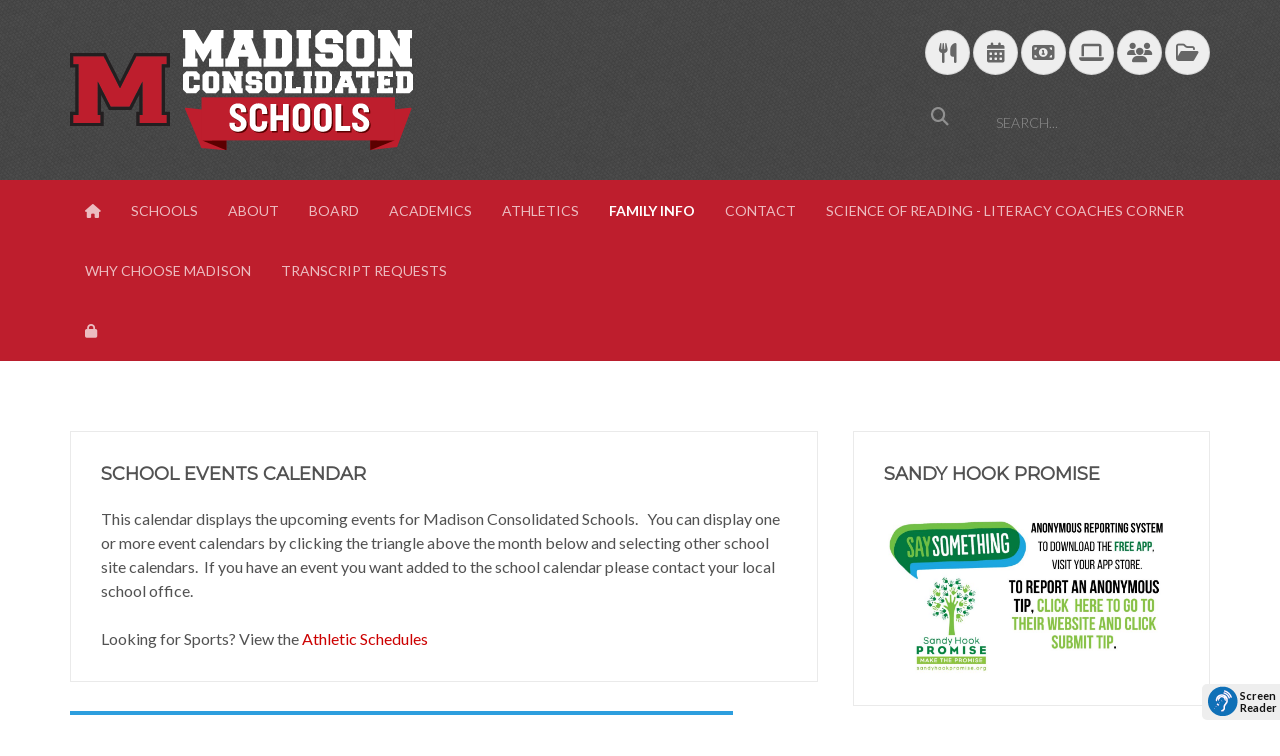

--- FILE ---
content_type: text/html; charset=utf-8
request_url: http://madison.k12.in.us/family-info/mcs-calendar/all-mcs-events-calendar
body_size: 15129
content:
<!DOCTYPE HTML>
<html lang="en-us" dir="ltr"  data-config='{"twitter":0,"plusone":0,"facebook":0,"style":"Madison"}'>

<head>
  <link rel="stylesheet" href="https://pro.fontawesome.com/releases/v5.15.4/css/all.css" integrity="sha384-rqn26AG5Pj86AF4SO72RK5fyefcQ/x32DNQfChxWvbXIyXFePlEktwD18fEz+kQU" crossorigin="anonymous">
<meta http-equiv="X-UA-Compatible" content="IE=edge">
<meta name="viewport" content="width=device-width, initial-scale=1">
<meta charset="utf-8" />
	<base href="http://madison.k12.in.us/family-info/mcs-calendar/all-mcs-events-calendar" />
	<meta name="description" content="Madison Consolidated School Corporation" />
	<meta name="generator" content="Joomla! - Open Source Content Management" />
	<title>All MCS Events Calendar</title>
	<link href="/templates/yoo_eat/favicon.ico" rel="shortcut icon" type="image/vnd.microsoft.icon" />
	<link href="/media/com_dpcalendar/css/dpcalendar/views/calendar/default.min.css?dc764ce06face630ecf243cceac3daad" rel="stylesheet" />
	<link href="/plugins/system/jce/css/content.css?badb4208be409b1335b815dde676300e" rel="stylesheet" />
	<link href="/plugins/system/screenreader/screenreader/libraries/controller/css/elegant.css" rel="stylesheet" />
	<style>
#accessibility-links #text_plugin{width:80px;}</style>
	<script type="application/json" class="joomla-script-options new">{"csrf.token":"2afe9cc62baf8db1fa42c6954649da90","system.paths":{"root":"","base":""},"joomla.jtext":{"COM_DPCALENDAR_VIEW_CALENDAR_ALL_DAY":"all day","COM_DPCALENDAR_VIEW_CALENDAR_VIEW_MONTH":"Month","COM_DPCALENDAR_VIEW_CALENDAR_VIEW_WEEK":"Week","COM_DPCALENDAR_VIEW_CALENDAR_VIEW_DAY":"Day","COM_DPCALENDAR_VIEW_CALENDAR_VIEW_LIST":"List","COM_DPCALENDAR_VIEW_CALENDAR_VIEW_TEXTS_UNTIL":"Until","COM_DPCALENDAR_VIEW_CALENDAR_VIEW_TEXTS_PAST":"Past events","COM_DPCALENDAR_VIEW_CALENDAR_VIEW_TEXTS_TODAY":"Today","COM_DPCALENDAR_VIEW_CALENDAR_VIEW_TEXTS_TOMORROW":"Tomorrow","COM_DPCALENDAR_VIEW_CALENDAR_VIEW_TEXTS_THIS_WEEK":"This week","COM_DPCALENDAR_VIEW_CALENDAR_VIEW_TEXTS_NEXT_WEEK":"Next week","COM_DPCALENDAR_VIEW_CALENDAR_VIEW_TEXTS_THIS_MONTH":"This month","COM_DPCALENDAR_VIEW_CALENDAR_VIEW_TEXTS_NEXT_MONTH":"Next month","COM_DPCALENDAR_VIEW_CALENDAR_VIEW_TEXTS_FUTURE":"Future events","COM_DPCALENDAR_VIEW_CALENDAR_VIEW_TEXTS_WEEK":"W","COM_DPCALENDAR_VIEW_CALENDAR_VIEW_TEXTS_MORE":"more","COM_DPCALENDAR_VIEW_CALENDAR_TOOLBAR_TODAY":"Today","COM_DPCALENDAR_VIEW_CALENDAR_SHOW_DATEPICKER":"Jump","COM_DPCALENDAR_VIEW_CALENDAR_TOOLBAR_PRINT":"Print","COM_DPCALENDAR_VIEW_CALENDAR_TOOLBAR_ADD":"Veranstaltung hinzuf\u00fcgen","COM_DPCALENDAR_VIEW_CALENDAR_TOOLBAR_FULLSCREEN_OPEN":"Vollbild \u00f6ffnen","JCANCEL":"Cancel","COM_DPCALENDAR_CLOSE":"Close","COM_DPCALENDAR_CONFIRM_DELETE":"Are you sure you want to delete the item(s)?","COM_DPCALENDAR_FIELD_CAPACITY_UNLIMITED":"Unlimited"},"DPCalendar.calendar.names":{"monthNames":["January","February","March","April","May","June","July","August","September","October","November","December"],"monthNamesShort":["Jan","Feb","Mar","Apr","May","Jun","Jul","Aug","Sep","Oct","Nov","Dec"],"dayNames":["Sunday","Monday","Tuesday","Wednesday","Thursday","Friday","Saturday"],"dayNamesShort":["Sun","Mon","Tue","Wed","Thu","Fri","Sat"],"dayNamesMin":["Su","Mo","Tu","We","Th","Fr","Sa"]},"DPCalendar.timezone":"America\/Indiana\/Indianapolis","DPCalendar.itemid":734,"DPCalendar.view.calendar.734.options":{"requestUrlRoot":"view=events&format=raw&limit=0&Itemid=734","calendarIds":["i-1","i-2","i-3","i-4","i-5","i-6","i-7"],"singleCalendarsFetch":false,"initialView":"list","weekNumbers":false,"weekends":true,"fixedWeekCount":true,"firstDay":0,"hiddenDays":[],"scrollTime":"6:00:00","weekNumberCalculation":"ISO","displayEventEnd":true,"navLinks":true,"slotMaxTime":"24:00:00","slotMinTime":"0:00:00","nowIndicator":true,"displayEventTime":true,"dayMaxEventRows":2,"height":"auto","slotEventOverlap":true,"headerToolbar":{"left":"prev,next,today,datepicker,print,fullscreen_open,fullscreen_close","center":"title","right":"month,week,day,list"},"views":{"month":{"titleFormat":"MMMM YYYY","eventTimeFormat":"h:mm a","dayHeaderFormat":"ddd","slotLabelFormat":"dddd D"},"week":{"titleFormat":"MMM D YYYY","eventTimeFormat":"h:mm a","dayHeaderFormat":"ddd M\/D","slotDuration":"00:30:00","slotLabelInterval":"00:30:00","slotLabelFormat":"HH:mm"},"day":{"titleFormat":"MMMM D YYYY","eventTimeFormat":"h:mm a","dayHeaderFormat":"dddd","slotDuration":"00:30:00","slotLabelInterval":"00:30:00","slotLabelFormat":"HH:mm"},"list":{"titleFormat":"MMM D YYYY","eventTimeFormat":"h:mm a","dayHeaderFormat":"ddd","listDayFormat":"dddd","listDaySideFormat":"MMMM D, YYYY","duration":{"days":30},"noEventsContent":"No event found."}},"show_event_as_popup":"0","popupWidth":null,"popupHeight":"500","show_map":"0","event_create_form":2,"screen_size_list_view":"500","use_hash":true,"year":"2026","month":"01","date":"21"},"system.keepalive":{"interval":3540000,"uri":"\/component\/ajax\/?format=json"}}</script>
	<script src="/media/system/js/core.js?dc764ce06face630ecf243cceac3daad"></script>
	<script src="/media/com_dpcalendar/js/dpcalendar/loader.min.js?dc764ce06face630ecf243cceac3daad" defer></script>
	<script src="/media/com_dpcalendar/js/dpcalendar/views/calendar/default.min.js?dc764ce06face630ecf243cceac3daad" defer></script>
	<script src="/media/jui/js/jquery.min.js?dc764ce06face630ecf243cceac3daad"></script>
	<script src="/media/jui/js/jquery-noconflict.js?dc764ce06face630ecf243cceac3daad"></script>
	<script src="/media/jui/js/jquery-migrate.min.js?dc764ce06face630ecf243cceac3daad"></script>
	<script src="/plugins/system/screenreader/screenreader/languages/en-GB.js"></script>
	<script src="/plugins/system/screenreader/screenreader/libraries/tts/soundmanager/soundmanager2.js"></script>
	<script src="/plugins/system/screenreader/screenreader/libraries/tts/tts.js" defer></script>
	<script src="/plugins/system/screenreader/screenreader/libraries/controller/controller.js" defer></script>
	<script src="/media/jui/js/bootstrap.min.js?dc764ce06face630ecf243cceac3daad"></script>
	<!--[if lt IE 9]><script src="/media/system/js/polyfill.event.js?dc764ce06face630ecf243cceac3daad"></script><![endif]-->
	<script src="/media/system/js/keepalive.js?dc764ce06face630ecf243cceac3daad"></script>
	<script src="/plugins/system/cleantalkantispam/js/ct-functions.js?1769038772"></script>
	<script src="https://moderate.cleantalk.org/ct-bot-detector-wrapper.js"></script>
	<script src="/media/widgetkit/uikit2-2d5717a6.js"></script>
	<script src="/media/widgetkit/wk-scripts-2a6f6fc3.js"></script>
	<script>
window.soundManager.url = 'http://madison.k12.in.us/plugins/system/screenreader/screenreader/libraries/tts/soundmanager/swf/';
										  window.soundManager.debugMode = false;  
										  window.soundManager.defaultOptions.volume = 80;var screenReaderConfigOptions = {	baseURI: 'http://madison.k12.in.us/',
																			token: '6fad4eb1091ae2c5d87906821e58f17a',
																			langCode: 'en',
																			chunkLength: 100,
																			screenReaderVolume: '80',
																			screenReaderVoiceSpeed: 'normal',
																			position: 'bottomright',
																			scrolling: 'fixed',
																			targetAppendto: 'html',
																			targetAppendMode: 'bottom',
																			preload: 0,
																			preloadTimeout: 3000,
																			autoBackgroundColor: 0,
																			readPage: 1,
																			readChildNodes: 1,
																			ieHighContrast: 1,
																			ieHighContrastAdvanced: 1,
																			selectedStorage: 'session',
																			gtranslateIntegration: 0,
																			readElementsHovering: 0,
																			elementsHoveringSelector: 'p',
																			selectMainpageareaText: 0,
																			excludeScripts: 1,
																			readImages: 0,
																			readImagesAttribute: 'alt',
																			readImagesOrdering: 'before',
																			readImagesHovering: 0,
																			mainpageSelector: '*[class*=tm-main]',
																			showlabel: 1,
																			labeltext: 'Screen Reader',
																			screenreaderIcon: 'audio',
																			screenreader: 1,
																			highcontrast: 1,
																			highcontrastAlternate: 1,
																			colorHue: 180,
																			colorBrightness: 6,
																			rootTarget: 0,
																			dyslexicFont: 1,
																			grayHues: 0,
																			spacingSize: 0,
																			spacingSizeMin: 0,
																			spacingSizeMax: 10,
																			bigCursor: 0,
																			readingGuides: 0,
																			readability: 0,
																			readabilitySelector: 'div.item-page,#content,div[itemprop=articleBody],div.item-content',
																			hideImages: 0,
																			customColors: 0,
																			customColorsCssSelectors: '',
																			fontsizeMinimizedToolbar: 0,
																			hoverMinimizedToolbar: 0,
																			fontsize: 1,
																			fontsizeDefault: 100,
																			fontsizeMin: 50,
																			fontsizeMax: 200,
																			fontsizeSelector: '',
																			fontSizeHeadersIncrement: 20,
																			toolbarBgcolor: '#eeeeee',
																			template: 'elegant.css',
																			templateOrientation: 'horizontal',
																			accesskey_play: 'P',
																			accesskey_pause: 'E',
																			accesskey_stop: 'S',
																			accesskey_increase: 'O',
																			accesskey_decrease: 'U',
																			accesskey_reset: 'R',
																			accesskey_highcontrast: 'H',
																			accesskey_highcontrast2: 'J',
																			accesskey_highcontrast3: 'K',
																			accesskey_dyslexic: 'D',
																			accesskey_grayhues: 'G',
																			accesskey_spacingsize_increase: 'M',
																			accesskey_spacingsize_decrease: 'N',
																			accesskey_bigcursor: 'W',
																			accesskey_reading_guides: 'V',
																			accesskey_readability: 'Q',
																			accesskey_hideimages: 'F',
																			accesskey_skiptocontents: 'C',
																			accesskey_minimized: 'L',
																			volume_accesskeys: 1,
																			accesskey_increase_volume: '+',
																			accesskey_decrease_volume: '-',
																			accesskey_change_text_color: 'I',
																			accesskey_change_background_color: 'B',
																			readerEngine: 'proxy',
																			useMobileReaderEngine: 0,
																			mobileReaderEngine: 'proxy',
																			proxyResponsiveApikey: 'YkiNlVQr',
																			proxyResponsiveLanguageGender: 'auto',
																			hideOnMobile: 0,
																			useMinimizedToolbar: 1,
																			statusMinimizedToolbar: 'closed',
																			minimizedToolbarOnlyMobile: 0,
																			showSkipToContents: 0,
																			skipToContentsSelector: '',
																			removeLinksTarget: 1,
																			resetButtonBehavior: 'fontsize'
																		};var ct_setcookie = 1;ctSetCookie("ct_checkjs", "1696204021", "0");GOOGLE_MAPS_API_KEY = "AIzaSyAzPB_JBNOf5ww3mK1KsAUD32Cq3G8V5eM";
	</script>

<link rel="apple-touch-icon-precomposed" href="/templates/yoo_eat/apple_touch_icon.png">
<link rel="stylesheet" href="/templates/yoo_eat/styles/Madison/css/bootstrap.css">
<link rel="stylesheet" href="/templates/yoo_eat/styles/Madison/css/theme.css">
<link rel="stylesheet" href="/templates/yoo_eat/styles/Madison/css/custom.css">
<script src="/templates/yoo_eat/warp/vendor/uikit/js/uikit.js"></script>
<script src="/templates/yoo_eat/warp/vendor/uikit/js/components/autocomplete.js"></script>
<script src="/templates/yoo_eat/warp/vendor/uikit/js/components/search.js"></script>
<script src="/templates/yoo_eat/warp/vendor/uikit/js/components/sticky.js"></script>
<script src="/templates/yoo_eat/warp/vendor/uikit/js/components/tooltip.js"></script>
<script src="/templates/yoo_eat/warp/js/social.js"></script>
<script src="/templates/yoo_eat/js/theme.js"></script>
<link rel="apple-touch-icon" sizes="180x180" href="/icon/apple-touch-icon.png">
<link rel="icon" type="image/png" sizes="32x32" href="/icon/favicon-32x32.png">
<link rel="icon" type="image/png" sizes="16x16" href="/icon/favicon-16x16.png">
<link rel="manifest" href="/icon/site.webmanifest">
<link rel="mask-icon" href="/icon/safari-pinned-tab.svg" color="#5bbad5">
<link rel="shortcut icon" href="/icon/favicon.ico">
<meta name="msapplication-TileColor" content="#ffc40d">
<meta name="msapplication-config" content="/icon/browserconfig.xml">
<meta name="theme-color" content="#ffffff">
  <script src="https://kit.fontawesome.com/949a3476fb.js" crossorigin="anonymous"></script>



<script>
  (function(i,s,o,g,r,a,m){i['GoogleAnalyticsObject']=r;i[r]=i[r]||function(){
  (i[r].q=i[r].q||[]).push(arguments)},i[r].l=1*new Date();a=s.createElement(o),
  m=s.getElementsByTagName(o)[0];a.async=1;a.src=g;m.parentNode.insertBefore(a,m)
  })(window,document,'script','//www.google-analytics.com/analytics.js','ga');
  ga('create', 'UA-87910054-1', 'auto');
  ga('send', 'pageview');
</script>
<!-- Universal Google Analytics PRO 4.6.3 Plugin by PB Web Development -->


</head>

<body class="tm-sidebar-a-right tm-sidebars-1 tm-noblog">
<div id="fb-root"></div>
<script async defer crossorigin="anonymous" src="https://connect.facebook.net/en_US/sdk.js#xfbml=1&version=v17.0&appId=378380874183017&autoLogAppEvents=1" nonce="p7ty2t0E"></script>

    
	
	<div class="tm-headerbar uk-clearfix uk-hidden-small">

		<div class="uk-container uk-container-center">

						
	<img class="logo-icon" src="/images/logos/logo_corp_icon.svg" alt="Go to Home Page" width="100" style="margin-right: 10px;" /> <img class="logo-txt" src="/images/logos/logo_corp_text_alt.svg" alt="Go to Home Page" width="230" height="95" />			
			<div class="uk-panel">
	<div class="toolbar-icons"><a href="/document-library-list-view/madison-consolidated-schools/food-services-menus/443-current-menu/file" aria-label="Download School Lunch Menu"> <i class="uk-icon-button uk-icon-cutlery" aria-hidden="true"></i></a> <a href="https://www.madison.k12.in.us/family-info/mcs-calendar/school-calendars" aria-label="Download Yearly Calendar"><i class="uk-icon-button uk-icon-calendar" aria-hidden="true"></i></a> <a href="https://payments.efundsforschools.com/v3/districts/55549" aria-label="efunds"><i class="uk-icon-button uk-icon-money" aria-hidden="true"></i></a> <a href="https://www.madison.k12.in.us/about-mcs/technology-elearning/technology-support" aria-label="Technology Support"><i class="uk-icon-button uk-icon-laptop" aria-hidden="true"></i></a> <a href="https://skyward.iscorp.com/scripts/wsisa.dll/WService=wscommadisonin/fwemnu01.w" aria-label="Parent/Student Skyward Login"><i class="uk-icon-button uk-icon-users" aria-hidden="true"></i></a> <a href="https://skyward.iscorp.com/scripts/wsisa.dll/WService=wscommadisonin/skyenroll.w" aria-label="New Student Online Enrollment"><i class="" aria-hidden="true"></i></a>  <a href="https://www.madison.k12.in.us/docman-tree-view/family-information" aria-label="MCS Documents"><i class="uk-icon-button uk-icon-folder-open-o" aria-hidden="true"></i></a></div>
<br />
<form id="search-175-697163b439816" class="uk-search" action="/family-info/mcs-calendar/all-mcs-events-calendar" method="post" data-uk-search="{'source': '/component/search/?tmpl=raw&amp;type=json&amp;ordering=&amp;searchphrase=all', 'param': 'searchword', 'msgResultsHeader': 'Search Results', 'msgMoreResults': 'More Results', 'msgNoResults': 'No results found', flipDropdown: 1}">
	<label for="searchfield"><span class="hidden">Search</span></label><input id="searchfield" class="uk-search-field" type="text" name="searchword" placeholder="search...">
	<input type="hidden" name="task"   value="search">
	<input type="hidden" name="option" value="com_search">
	<input type="hidden" name="Itemid" value="1686">
</form>
</div>
		</div>
	</div>
	
		<div class="tm-top-block tm-grid-block">

					<nav class="tm-navbar uk-navbar" data-uk-sticky>

				<div class="uk-container uk-container-center">

					
											<ul class="uk-navbar-nav uk-hidden-small">
<li><a href="/"><span class="uk-icon uk-icon-home"></span><span class="hidden">Home</span></a></li><li class="uk-parent" data-uk-dropdown="{'preventflip':'y'}" aria-haspopup="true" aria-expanded="false"><a href="#">Schools</a><div class="uk-dropdown uk-dropdown-navbar uk-dropdown-width-1" style="min-width: 300px; max-width: 300px; width:300px;"><div class="uk-grid uk-dropdown-grid"><div class="uk-width-1-1"><ul class="uk-nav uk-nav-navbar"><li><a href="/">MCS</a></li><li><a href="/mchs-home">MCHS</a></li><li><a href="/mjhs-home">MJHS</a></li><li><a href="/anderson-home">Anderson Elementary</a></li><li><a href="/deputy-home">Deputy Elementary</a></li><li><a href="/lydia-home">Lydia Middleton Elementary</a></li><li><a href="/rykers-home">Rykers' Ridge Elementary</a></li></ul></div></div></div></li><li class="uk-parent" data-uk-dropdown="{'preventflip':'y'}" aria-haspopup="true" aria-expanded="false"><a href="#">About</a><div class="uk-dropdown uk-dropdown-navbar uk-dropdown-width-2" style="min-width: 600px; max-width: 600px; width:300px;"><div class="uk-grid uk-dropdown-grid"><div class="uk-width-1-2"><ul class="uk-nav uk-nav-navbar"><li><a href="/about-mcs/meet-our-team">Meet Our Team!</a></li><li class="uk-parent"><a href="#">Finance/Human Resources</a><ul class="uk-nav-sub"><li><a href="https://gateway.ifionline.org/report_builder/Default2.aspx?rptType=budget&amp;rptVer=a">Budget</a></li><li><a href="https://inview.doe.in.gov/corporations/1039950000/finance">Finances Overview</a></li><li><a href="https://app.hirenimble.com/jobs/MadisonConsolidatedSchools?internal=dHJ1ZQ%3D%3D" target="_blank" rel="noopener noreferrer">Career Opportunities</a></li><li><a href="/about-mcs/finance-hr/background-check-info">Background Check Info</a></li></ul></li><li><a href="/about-mcs/technology-elearning">Technology and eLearning</a></li><li><a href="/about-mcs/transportation">Transportation</a></li><li class="uk-parent"><a href="http://www.schoolnutritionandfitness.com/index.php?sid=1492469751082">Food Service</a><ul class="uk-nav-sub"><li><a href="http://www.schoolnutritionandfitness.com/index.php?sid=1492469751082">Nutrition/Menu Site</a></li><li><a href="/about-mcs/food-service/food-services-documents">Documents</a></li></ul></li></ul></div><div class="uk-width-1-2"><ul class="uk-nav uk-nav-navbar"><li><a href="/about-mcs/health-services">Health Services</a></li><li><a href="/about-mcs/homeless-student-information">Homeless Student Information</a></li><li><a href="/about-mcs/cub-fest">Cub Fest</a></li><li><a href="/about-mcs/new-student-information-portal">NEW Student Information Portal</a></li><li><a href="/about-mcs/anti-bullying-resources-information">Anti-Bullying Resources &amp; Information</a></li></ul></div></div></div></li><li class="uk-parent" data-uk-dropdown="{'preventflip':'y'}" aria-haspopup="true" aria-expanded="false"><a href="#">Board</a><div class="uk-dropdown uk-dropdown-navbar uk-dropdown-width-1" style="min-width: 300px; max-width: 300px; width:300px;"><div class="uk-grid uk-dropdown-grid"><div class="uk-width-1-1"><ul class="uk-nav uk-nav-navbar"><li><a href="/school-board/board-overview">Board Overview</a></li><li><a href="/school-board/meeting-minutes">Meeting Minutes</a></li><li><a href="/school-board/current-meeting-agenda">Current Meeting Agenda</a></li><li><a href="/school-board/board-policy">Board Policy</a></li><li><a href="/school-board/contract-information">Contract Information</a></li></ul></div></div></div></li><li class="uk-parent" data-uk-dropdown="{'preventflip':'y'}" aria-haspopup="true" aria-expanded="false"><a href="#">Academics</a><div class="uk-dropdown uk-dropdown-navbar uk-dropdown-width-2" style="min-width: 600px; max-width: 600px; width:300px;"><div class="uk-grid uk-dropdown-grid"><div class="uk-width-1-2"><ul class="uk-nav uk-nav-navbar"><li><a href="/mcs-academics/educ-srvs-assessments">Educ. Srvs. &amp; Assessments</a></li><li class="uk-parent"><a href="#" target="_blank" rel="noopener noreferrer">Preschool</a><ul class="uk-nav-sub"><li><a href="/mcs-academics/preschool/preschool-overview" target="_blank">Overview</a></li></ul></li><li class="uk-parent"><a href="#">Secondary (Gr. 6-12)</a><ul class="uk-nav-sub"><li><a href="/mcs-academics/secondary-gr-6-12/overview">Overview</a></li><li><a href="/mcs-academics/secondary-gr-6-12/college-and-career-readiness">College &amp; Career Readiness</a></li><li><a href="/mcs-academics/secondary-gr-6-12/mchs-curriculum-guide">MCHS Curriculum Guide</a></li><li><a href="/mcs-academics/secondary-gr-6-12/mjhs-curriculum-guide">MJHS Curriculum Guide</a></li></ul></li><li class="uk-parent"><a href="#">Elementary (Gr. K-5)</a><ul class="uk-nav-sub"><li><a href="/mcs-academics/elementary-gr-k-5/elem-overview">Overview</a></li></ul></li><li><a href="#">Federal Programs</a></li><li><a href="/mcs-academics/title-1-part-a" target="_blank">Title 1 Part A</a></li><li><a href="/mcs-academics/english-language-learner-migrant-education" target="_blank">English Language Learner/Migrant Education</a></li></ul></div><div class="uk-width-1-2"><ul class="uk-nav uk-nav-navbar"><li><a href="/mcs-academics/assessment" target="_blank">Assessment</a></li><li><a href="/mcs-academics/high-ability" target="_blank">High Ability</a></li><li><a href="/mcs-academics/dyslexia">Dyslexia</a></li><li><a href="/mcs-academics/hea-1558">(HEA) 1558</a></li><li><a href="/mcs-academics/mcs-parent-involvement-policy">MCS Parent Involvement Policy</a></li><li><a href="https://sites.google.com/madison.k12.in.us/mcs-literacy-coaches-corner" target="_blank" rel="noopener noreferrer">Science of Reading - Literacy Coaches Corner</a></li><li><a href="/mcs-academics/lifesmart-youth-partnership">LifeSmart Youth Partnership</a></li></ul></div></div></div></li><li class="uk-parent" data-uk-dropdown="{'preventflip':'y'}" aria-haspopup="true" aria-expanded="false"><a href="#" target="_blank" rel="noopener noreferrer">Athletics </a><div class="uk-dropdown uk-dropdown-navbar uk-dropdown-width-1" style="min-width: 300px; max-width: 300px; width:300px;"><div class="uk-grid uk-dropdown-grid"><div class="uk-width-1-1"><ul class="uk-nav uk-nav-navbar"><li><a href="https://websites.eventlink.com/s/madison-consolidated-high-school">Athletics Page</a></li></ul></div></div></div></li><li class="uk-parent uk-active" data-uk-dropdown="{'preventflip':'y'}" aria-haspopup="true" aria-expanded="false"><a href="#">Family Info</a><div class="uk-dropdown uk-dropdown-navbar uk-dropdown-width-1" style="min-width: 300px; max-width: 300px; width:300px;"><div class="uk-grid uk-dropdown-grid"><div class="uk-width-1-1"><ul class="uk-nav uk-nav-navbar"><li><a href="/docman-tree-view">MCS Documents</a></li><li class="uk-parent uk-active"><a href="#">Calendars</a><ul class="uk-nav-sub"><li class="uk-active"><a href="/family-info/mcs-calendar/all-mcs-events-calendar">All MCS Events Calendar</a></li><li><a href="/family-info/mcs-calendar/yearly-school-calendar">Yearly School Calendar</a></li><li><a href="/family-info/mcs-calendar/school-calendars">Future Yearly Calendars</a></li></ul></li><li><a href="/family-info/training-video-library">Family Resource Library</a></li></ul></div></div></div></li><li><a href="/admin-office">Contact</a></li><li><a href="https://sites.google.com/madison.k12.in.us/mcs-literacy-coaches-corner">Science of Reading - Literacy Coaches Corner</a></li><li><a href="/why">Why Choose Madison</a></li><li><a href="https://www.parchment.com/u/registration/26809/institution" target="_blank" rel="noopener noreferrer">Transcript Requests</a></li></ul>

		<ul class="uk-navbar-nav uk-hidden-small">
			<li class="uk-parent" data-uk-dropdown>
				<a href="#" aria-label="View Login Panel"><i class="uk-icon-lock" aria-hidden="true">&nbsp;</i></a>
				<div class="tm-dropdown uk-dropdown uk-dropdown-navbar">
<form class="uk-form" action="/family-info/mcs-calendar/all-mcs-events-calendar" method="post">

	
	<div class="uk-form-row">
		<label for="text"><span class="hidden">Username</span></label>
<input class="uk-width-1-1" id="text" type="text" name="username" size="18" placeholder="Username">
	</div>

	<div class="uk-form-row">
		<label for="password"><span class="hidden">Password</span></label>
<input class="uk-width-1-1" id="password" type="password" name="password" size="18" placeholder="Password">
	</div>

	
		<div class="uk-form-row">
				<label for="modlgn-remember-1970826599">Remember Me</label>
		<input id="modlgn-remember-1970826599" type="checkbox" name="remember" value="yes" checked>
	</div>
		
	<div class="uk-form-row">
		<button class="uk-button uk-button-primary" value="Log in" name="Submit" type="submit">Log in</button>
	</div>

	<ul class="uk-list uk-margin-bottom-remove">
		<li><a href="/password-reset">Forgot your password?</a></li>
		<li><a href="/login?view=remind">Forgot your username?</a></li>
					</ul>
	
		
	<input type="hidden" name="option" value="com_users">
	<input type="hidden" name="task" value="user.login">
	<input type="hidden" name="return" value="aHR0cDovL21hZGlzb24uazEyLmluLnVzL2ZhbWlseS1pbmZvL21jcy1jYWxlbmRhci9hbGwtbWNzLWV2ZW50cy1jYWxlbmRhcg==">
	<input type="hidden" name="2afe9cc62baf8db1fa42c6954649da90" value="1" /></form>
</div>
			</li>
		</ul>					
										<a href="#offcanvas" class="uk-navbar-toggle uk-visible-small" aria-label="Toggle Mobile Navigation Menu" data-uk-offcanvas></a>
					
										<div class="uk-navbar-content uk-navbar-center uk-visible-small">
	<a class="tm-logo-small" href="/">
	<img class="logo-icon" src="/images/logos/logo_corp_icon.svg" alt="Go to Home Page" width="100" style="margin-right: 10px;"><img class="logo-txt" src="/images/logos/logo_corp_text_alt.svg" alt="Go to Home Page" width="auto" height="55"></a></div>
					
				</div>

		</nav>
		
	</div>
	
		<div id="tm-fullscreen" class="tm-fullscreen  uk-hidden-small uk-hidden-medium uk-hidden-large">
			</div>
	
	<div class="tm-page">

		
		
		
		
					<div class="tm-block tm-block-light ">

				<div class="uk-container uk-container-center">

					<div class="uk-grid" data-uk-grid-match data-uk-grid-margin>

												<div class="tm-main uk-width-medium-2-3">

														<section class="tm-main-top uk-grid" data-uk-grid-match="{target:'> div > .uk-panel'}" data-uk-grid-margin>
<div class="uk-width-1-1"><div class="uk-panel uk-panel-box"><h3 class="uk-panel-title">School Events Calendar</h3>
	This calendar displays the upcoming events for Madison Consolidated Schools.&nbsp;&nbsp; You can display one or more event calendars by clicking the triangle above the month below and selecting other school site calendars.&nbsp; If you have an event you want added to the school calendar please contact your local school office.<br /><br />Looking for Sports? View the <a href="https://widget.eventlink.com/sport-schedule/?o=11dd6518-df14-4602-8282-8d143c658c02&amp;z=America%2FNew_York&amp;d=false">Athletic Schedules</a></div></div>
</section>
							
														<main class="tm-content">

								
								<div id="system-message-container">
</div>
<div class="com-dpcalendar-calendar">
			<div class="com-dpcalendar-calendar__custom-text">
			</div>
	<div class="com-dpcalendar-calendar__loader">
		<div class="dp-loader dp-loader_hidden"></div>
	</div>
	<div class="com-dpcalendar-calendar__list com-dpcalendar-calendar__list_hidden">
		<div class="com-dpcalendar-calendar__calendars">
																	<div class="dp-calendar">
				<label for="cal-i-1" class="dp-input-label dp-calendar__label">
					<input type="checkbox" name="cal-i-1" value="i-1"
						   id="cal-i-1" class="dp-input dp-input-checkbox dp-calendar__input" style="background-color: #972626;border-color: #972626;color: #ffffff">
					<div class="dp-calendar__title">
						 Corporation Events					</div>
					<div class="dp-calendar__event-text"></div>
				</label>
				<div class="dp-calendar__links">
											<a href="webcal://madison.k12.in.us/index.php?option=com_dpcalendar&task=ical.download&id=i-1"
						   class="dp-link dp-link-subscribe">
							[Subscribe]
						</a>
						<a href="http://madison.k12.in.us/index.php?option=com_dpcalendar&task=ical.download&id=i-1" class="dp-link">
							[iCal]
						</a>
																					</div>
				<div class="dp-calendar__description">
					<div class="dp-calendar__event-text"></div>
					<div class="dp-calendar__description-text"></div>
					<div class="dp-calendar__event-text"></div>
				</div>
			</div>
																	<div class="dp-calendar">
				<label for="cal-i-2" class="dp-input-label dp-calendar__label">
					<input type="checkbox" name="cal-i-2" value="i-2"
						   id="cal-i-2" class="dp-input dp-input-checkbox dp-calendar__input" style="background-color: #4C2697;border-color: #4C2697;color: #ffffff">
					<div class="dp-calendar__title">
						 High School Events					</div>
					<div class="dp-calendar__event-text"></div>
				</label>
				<div class="dp-calendar__links">
											<a href="webcal://madison.k12.in.us/index.php?option=com_dpcalendar&task=ical.download&id=i-2"
						   class="dp-link dp-link-subscribe">
							[Subscribe]
						</a>
						<a href="http://madison.k12.in.us/index.php?option=com_dpcalendar&task=ical.download&id=i-2" class="dp-link">
							[iCal]
						</a>
																					</div>
				<div class="dp-calendar__description">
					<div class="dp-calendar__event-text"></div>
					<div class="dp-calendar__description-text"></div>
					<div class="dp-calendar__event-text"></div>
				</div>
			</div>
																	<div class="dp-calendar">
				<label for="cal-i-3" class="dp-input-label dp-calendar__label">
					<input type="checkbox" name="cal-i-3" value="i-3"
						   id="cal-i-3" class="dp-input dp-input-checkbox dp-calendar__input" style="background-color: #6E316E;border-color: #6E316E;color: #ffffff">
					<div class="dp-calendar__title">
						 Junior High School Events					</div>
					<div class="dp-calendar__event-text"></div>
				</label>
				<div class="dp-calendar__links">
											<a href="webcal://madison.k12.in.us/index.php?option=com_dpcalendar&task=ical.download&id=i-3"
						   class="dp-link dp-link-subscribe">
							[Subscribe]
						</a>
						<a href="http://madison.k12.in.us/index.php?option=com_dpcalendar&task=ical.download&id=i-3" class="dp-link">
							[iCal]
						</a>
																					</div>
				<div class="dp-calendar__description">
					<div class="dp-calendar__event-text"></div>
					<div class="dp-calendar__description-text"></div>
					<div class="dp-calendar__event-text"></div>
				</div>
			</div>
																	<div class="dp-calendar">
				<label for="cal-i-4" class="dp-input-label dp-calendar__label">
					<input type="checkbox" name="cal-i-4" value="i-4"
						   id="cal-i-4" class="dp-input dp-input-checkbox dp-calendar__input" style="background-color: #264c97;border-color: #264c97;color: #ffffff">
					<div class="dp-calendar__title">
						 Anderson Events					</div>
					<div class="dp-calendar__event-text"></div>
				</label>
				<div class="dp-calendar__links">
											<a href="webcal://madison.k12.in.us/index.php?option=com_dpcalendar&task=ical.download&id=i-4"
						   class="dp-link dp-link-subscribe">
							[Subscribe]
						</a>
						<a href="http://madison.k12.in.us/index.php?option=com_dpcalendar&task=ical.download&id=i-4" class="dp-link">
							[iCal]
						</a>
																					</div>
				<div class="dp-calendar__description">
					<div class="dp-calendar__event-text"></div>
					<div class="dp-calendar__description-text"></div>
					<div class="dp-calendar__event-text"></div>
				</div>
			</div>
																	<div class="dp-calendar">
				<label for="cal-i-5" class="dp-input-label dp-calendar__label">
					<input type="checkbox" name="cal-i-5" value="i-5"
						   id="cal-i-5" class="dp-input dp-input-checkbox dp-calendar__input" style="background-color: #ad6300;border-color: #ad6300;color: #ffffff">
					<div class="dp-calendar__title">
						 Lydia Middleton Events					</div>
					<div class="dp-calendar__event-text"></div>
				</label>
				<div class="dp-calendar__links">
											<a href="webcal://madison.k12.in.us/index.php?option=com_dpcalendar&task=ical.download&id=i-5"
						   class="dp-link dp-link-subscribe">
							[Subscribe]
						</a>
						<a href="http://madison.k12.in.us/index.php?option=com_dpcalendar&task=ical.download&id=i-5" class="dp-link">
							[iCal]
						</a>
																					</div>
				<div class="dp-calendar__description">
					<div class="dp-calendar__event-text"></div>
					<div class="dp-calendar__description-text"></div>
					<div class="dp-calendar__event-text"></div>
				</div>
			</div>
																	<div class="dp-calendar">
				<label for="cal-i-6" class="dp-input-label dp-calendar__label">
					<input type="checkbox" name="cal-i-6" value="i-6"
						   id="cal-i-6" class="dp-input dp-input-checkbox dp-calendar__input" style="background-color: #477500;border-color: #477500;color: #ffffff">
					<div class="dp-calendar__title">
						 Rykers' Ridge Events					</div>
					<div class="dp-calendar__event-text"></div>
				</label>
				<div class="dp-calendar__links">
											<a href="webcal://madison.k12.in.us/index.php?option=com_dpcalendar&task=ical.download&id=i-6"
						   class="dp-link dp-link-subscribe">
							[Subscribe]
						</a>
						<a href="http://madison.k12.in.us/index.php?option=com_dpcalendar&task=ical.download&id=i-6" class="dp-link">
							[iCal]
						</a>
																					</div>
				<div class="dp-calendar__description">
					<div class="dp-calendar__event-text"></div>
					<div class="dp-calendar__description-text"></div>
					<div class="dp-calendar__event-text"></div>
				</div>
			</div>
																	<div class="dp-calendar">
				<label for="cal-i-7" class="dp-input-label dp-calendar__label">
					<input type="checkbox" name="cal-i-7" value="i-7"
						   id="cal-i-7" class="dp-input dp-input-checkbox dp-calendar__input" style="background-color: #52607A;border-color: #52607A;color: #ffffff">
					<div class="dp-calendar__title">
						 Deputy Events					</div>
					<div class="dp-calendar__event-text"></div>
				</label>
				<div class="dp-calendar__links">
											<a href="webcal://madison.k12.in.us/index.php?option=com_dpcalendar&task=ical.download&id=i-7"
						   class="dp-link dp-link-subscribe">
							[Subscribe]
						</a>
						<a href="http://madison.k12.in.us/index.php?option=com_dpcalendar&task=ical.download&id=i-7" class="dp-link">
							[iCal]
						</a>
																					</div>
				<div class="dp-calendar__description">
					<div class="dp-calendar__event-text"></div>
					<div class="dp-calendar__description-text"></div>
					<div class="dp-calendar__event-text"></div>
				</div>
			</div>
			</div>
</div>
	<div class="com-dpcalendar-calendar__toggle dp-toggle">
	<div class="dp-toggle__up dp-toggle_hidden"
		 data-direction="up">
		<span class="dp-icon dp-icon_caret-up"><svg id="dp-icon-caret-up" xmlns="http://www.w3.org/2000/svg" viewBox="0 0 320 512"><!-- Font Awesome Free 5.15.4 by @fontawesome - https://fontawesome.com License - https://fontawesome.com/license/free (Icons: CC BY 4.0, Fonts: SIL OFL 1.1, Code: MIT License) --><path d="M288.662 352H31.338c-17.818 0-26.741-21.543-14.142-34.142l128.662-128.662c7.81-7.81 20.474-7.81 28.284 0l128.662 128.662c12.6 12.599 3.676 34.142-14.142 34.142z"/></svg></span>
	</div>
	<div class="dp-toggle__down "
		 data-direction="down">
		<span class="dp-icon dp-icon_caret-down"><svg id="dp-icon-caret-down" xmlns="http://www.w3.org/2000/svg" viewBox="0 0 320 512"><!-- Font Awesome Free 5.15.4 by @fontawesome - https://fontawesome.com License - https://fontawesome.com/license/free (Icons: CC BY 4.0, Fonts: SIL OFL 1.1, Code: MIT License) --><path d="M31.3 192h257.3c17.8 0 26.7 21.5 14.1 34.1L174.1 354.8c-7.8 7.8-20.5 7.8-28.3 0L17.2 226.1C4.6 213.5 13.5 192 31.3 192z"/></svg></span>
	</div>
</div>
	<div class="com-dpcalendar-calendar__calendar dp-calendar"
	data-options="DPCalendar.view.calendar.734.options"></div>
		<div class="com-dpcalendar-calendar__custom-text">
			</div>
		<div class="com-dpcalendar-calendar__icons">
	<span class="dp-icon dp-icon_compress-alt"><svg id="dp-icon-compress-alt" xmlns="http://www.w3.org/2000/svg" viewBox="0 0 448 512"><!-- Font Awesome Free 5.15.4 by @fontawesome - https://fontawesome.com License - https://fontawesome.com/license/free (Icons: CC BY 4.0, Fonts: SIL OFL 1.1, Code: MIT License) --><path d="M4.686 427.314L104 328l-32.922-31.029C55.958 281.851 66.666 256 88.048 256h112C213.303 256 224 266.745 224 280v112c0 21.382-25.803 32.09-40.922 16.971L152 376l-99.314 99.314c-6.248 6.248-16.379 6.248-22.627 0L4.686 449.941c-6.248-6.248-6.248-16.379 0-22.627zM443.314 84.686L344 184l32.922 31.029c15.12 15.12 4.412 40.971-16.97 40.971h-112C234.697 256 224 245.255 224 232V120c0-21.382 25.803-32.09 40.922-16.971L296 136l99.314-99.314c6.248-6.248 16.379-6.248 22.627 0l25.373 25.373c6.248 6.248 6.248 16.379 0 22.627z"/></svg></span>
	<span class="dp-icon dp-icon_trash"><svg id="dp-icon-trash" xmlns="http://www.w3.org/2000/svg" viewBox="0 0 448 512"><!-- Font Awesome Free 5.15.4 by @fontawesome - https://fontawesome.com License - https://fontawesome.com/license/free (Icons: CC BY 4.0, Fonts: SIL OFL 1.1, Code: MIT License) --><path d="M432 32H312l-9.4-18.7A24 24 0 0 0 281.1 0H166.8a23.72 23.72 0 0 0-21.4 13.3L136 32H16A16 16 0 0 0 0 48v32a16 16 0 0 0 16 16h416a16 16 0 0 0 16-16V48a16 16 0 0 0-16-16zM53.2 467a48 48 0 0 0 47.9 45h245.8a48 48 0 0 0 47.9-45L416 128H32z"/></svg></span>
	<span class="dp-icon dp-icon_pencil-alt"><svg id="dp-icon-pencil-alt" xmlns="http://www.w3.org/2000/svg" viewBox="0 0 512 512"><!-- Font Awesome Free 5.15.4 by @fontawesome - https://fontawesome.com License - https://fontawesome.com/license/free (Icons: CC BY 4.0, Fonts: SIL OFL 1.1, Code: MIT License) --><path d="M497.9 142.1l-46.1 46.1c-4.7 4.7-12.3 4.7-17 0l-111-111c-4.7-4.7-4.7-12.3 0-17l46.1-46.1c18.7-18.7 49.1-18.7 67.9 0l60.1 60.1c18.8 18.7 18.8 49.1 0 67.9zM284.2 99.8L21.6 362.4.4 483.9c-2.9 16.4 11.4 30.6 27.8 27.8l121.5-21.3 262.6-262.6c4.7-4.7 4.7-12.3 0-17l-111-111c-4.8-4.7-12.4-4.7-17.1 0zM124.1 339.9c-5.5-5.5-5.5-14.3 0-19.8l154-154c5.5-5.5 14.3-5.5 19.8 0s5.5 14.3 0 19.8l-154 154c-5.5 5.5-14.3 5.5-19.8 0zM88 424h48v36.3l-64.5 11.3-31.1-31.1L51.7 376H88v48z"/></svg></span>
	<span class="dp-icon dp-icon_expand-alt"><svg id="dp-icon-expand-alt" xmlns="http://www.w3.org/2000/svg" viewBox="0 0 448 512"><!-- Font Awesome Free 5.15.4 by @fontawesome - https://fontawesome.com License - https://fontawesome.com/license/free (Icons: CC BY 4.0, Fonts: SIL OFL 1.1, Code: MIT License) --><path d="M212.686 315.314L120 408l32.922 31.029c15.12 15.12 4.412 40.971-16.97 40.971h-112C10.697 480 0 469.255 0 456V344c0-21.382 25.803-32.09 40.922-16.971L72 360l92.686-92.686c6.248-6.248 16.379-6.248 22.627 0l25.373 25.373c6.249 6.248 6.249 16.378 0 22.627zm22.628-118.628L328 104l-32.922-31.029C279.958 57.851 290.666 32 312.048 32h112C437.303 32 448 42.745 448 56v112c0 21.382-25.803 32.09-40.922 16.971L376 152l-92.686 92.686c-6.248 6.248-16.379 6.248-22.627 0l-25.373-25.373c-6.249-6.248-6.249-16.378 0-22.627z"/></svg></span>
	<span class="dp-icon dp-icon_plus"><svg id="dp-icon-plus" xmlns="http://www.w3.org/2000/svg" viewBox="0 0 448 512"><!-- Font Awesome Free 5.15.4 by @fontawesome - https://fontawesome.com License - https://fontawesome.com/license/free (Icons: CC BY 4.0, Fonts: SIL OFL 1.1, Code: MIT License) --><path d="M416 208H272V64c0-17.67-14.33-32-32-32h-32c-17.67 0-32 14.33-32 32v144H32c-17.67 0-32 14.33-32 32v32c0 17.67 14.33 32 32 32h144v144c0 17.67 14.33 32 32 32h32c17.67 0 32-14.33 32-32V304h144c17.67 0 32-14.33 32-32v-32c0-17.67-14.33-32-32-32z"/></svg></span>
	<span class="dp-icon dp-icon_print"><svg id="dp-icon-print" xmlns="http://www.w3.org/2000/svg" viewBox="0 0 512 512"><!-- Font Awesome Free 5.15.4 by @fontawesome - https://fontawesome.com License - https://fontawesome.com/license/free (Icons: CC BY 4.0, Fonts: SIL OFL 1.1, Code: MIT License) --><path d="M448 192V77.25c0-8.49-3.37-16.62-9.37-22.63L393.37 9.37c-6-6-14.14-9.37-22.63-9.37H96C78.33 0 64 14.33 64 32v160c-35.35 0-64 28.65-64 64v112c0 8.84 7.16 16 16 16h48v96c0 17.67 14.33 32 32 32h320c17.67 0 32-14.33 32-32v-96h48c8.84 0 16-7.16 16-16V256c0-35.35-28.65-64-64-64zm-64 256H128v-96h256v96zm0-224H128V64h192v48c0 8.84 7.16 16 16 16h48v96zm48 72c-13.25 0-24-10.75-24-24 0-13.26 10.75-24 24-24s24 10.74 24 24c0 13.25-10.75 24-24 24z"/></svg></span>
	<span class="dp-icon dp-icon_calendar-alt"><svg id="dp-icon-calendar-alt" xmlns="http://www.w3.org/2000/svg" viewBox="0 0 448 512"><!-- Font Awesome Free 5.15.4 by @fontawesome - https://fontawesome.com License - https://fontawesome.com/license/free (Icons: CC BY 4.0, Fonts: SIL OFL 1.1, Code: MIT License) --><path d="M148 288h-40c-6.6 0-12-5.4-12-12v-40c0-6.6 5.4-12 12-12h40c6.6 0 12 5.4 12 12v40c0 6.6-5.4 12-12 12zm108-12v-40c0-6.6-5.4-12-12-12h-40c-6.6 0-12 5.4-12 12v40c0 6.6 5.4 12 12 12h40c6.6 0 12-5.4 12-12zm96 0v-40c0-6.6-5.4-12-12-12h-40c-6.6 0-12 5.4-12 12v40c0 6.6 5.4 12 12 12h40c6.6 0 12-5.4 12-12zm-96 96v-40c0-6.6-5.4-12-12-12h-40c-6.6 0-12 5.4-12 12v40c0 6.6 5.4 12 12 12h40c6.6 0 12-5.4 12-12zm-96 0v-40c0-6.6-5.4-12-12-12h-40c-6.6 0-12 5.4-12 12v40c0 6.6 5.4 12 12 12h40c6.6 0 12-5.4 12-12zm192 0v-40c0-6.6-5.4-12-12-12h-40c-6.6 0-12 5.4-12 12v40c0 6.6 5.4 12 12 12h40c6.6 0 12-5.4 12-12zm96-260v352c0 26.5-21.5 48-48 48H48c-26.5 0-48-21.5-48-48V112c0-26.5 21.5-48 48-48h48V12c0-6.6 5.4-12 12-12h40c6.6 0 12 5.4 12 12v52h128V12c0-6.6 5.4-12 12-12h40c6.6 0 12 5.4 12 12v52h48c26.5 0 48 21.5 48 48zm-48 346V160H48v298c0 3.3 2.7 6 6 6h340c3.3 0 6-2.7 6-6z"/></svg></span>
	<span class="dp-icon dp-icon_angle-right"><svg id="dp-icon-angle-right" xmlns="http://www.w3.org/2000/svg" viewBox="0 0 256 512"><!-- Font Awesome Free 5.15.4 by @fontawesome - https://fontawesome.com License - https://fontawesome.com/license/free (Icons: CC BY 4.0, Fonts: SIL OFL 1.1, Code: MIT License) --><path d="M224.3 273l-136 136c-9.4 9.4-24.6 9.4-33.9 0l-22.6-22.6c-9.4-9.4-9.4-24.6 0-33.9l96.4-96.4-96.4-96.4c-9.4-9.4-9.4-24.6 0-33.9L54.3 103c9.4-9.4 24.6-9.4 33.9 0l136 136c9.5 9.4 9.5 24.6.1 34z"/></svg></span>
	<span class="dp-icon dp-icon_angle-left"><svg id="dp-icon-angle-left" xmlns="http://www.w3.org/2000/svg" viewBox="0 0 256 512"><!-- Font Awesome Free 5.15.4 by @fontawesome - https://fontawesome.com License - https://fontawesome.com/license/free (Icons: CC BY 4.0, Fonts: SIL OFL 1.1, Code: MIT License) --><path d="M31.7 239l136-136c9.4-9.4 24.6-9.4 33.9 0l22.6 22.6c9.4 9.4 9.4 24.6 0 33.9L127.9 256l96.4 96.4c9.4 9.4 9.4 24.6 0 33.9L201.7 409c-9.4 9.4-24.6 9.4-33.9 0l-136-136c-9.5-9.4-9.5-24.6-.1-34z"/></svg></span>
	<span class="dp-icon dp-icon_users"><svg id="dp-icon-users" xmlns="http://www.w3.org/2000/svg" viewBox="0 0 640 512"><!-- Font Awesome Free 5.15.4 by @fontawesome - https://fontawesome.com License - https://fontawesome.com/license/free (Icons: CC BY 4.0, Fonts: SIL OFL 1.1, Code: MIT License) --><path d="M96 224c35.3 0 64-28.7 64-64s-28.7-64-64-64-64 28.7-64 64 28.7 64 64 64zm448 0c35.3 0 64-28.7 64-64s-28.7-64-64-64-64 28.7-64 64 28.7 64 64 64zm32 32h-64c-17.6 0-33.5 7.1-45.1 18.6 40.3 22.1 68.9 62 75.1 109.4h66c17.7 0 32-14.3 32-32v-32c0-35.3-28.7-64-64-64zm-256 0c61.9 0 112-50.1 112-112S381.9 32 320 32 208 82.1 208 144s50.1 112 112 112zm76.8 32h-8.3c-20.8 10-43.9 16-68.5 16s-47.6-6-68.5-16h-8.3C179.6 288 128 339.6 128 403.2V432c0 26.5 21.5 48 48 48h288c26.5 0 48-21.5 48-48v-28.8c0-63.6-51.6-115.2-115.2-115.2zm-223.7-13.4C161.5 263.1 145.6 256 128 256H64c-35.3 0-64 28.7-64 64v32c0 17.7 14.3 32 32 32h65.9c6.3-47.4 34.9-87.3 75.2-109.4z"/></svg></span>
	<span class="dp-icon dp-icon_money-bill-alt"><svg id="dp-icon-money-bill-alt" xmlns="http://www.w3.org/2000/svg" viewBox="0 0 640 512"><!-- Font Awesome Free 5.15.4 by @fontawesome - https://fontawesome.com License - https://fontawesome.com/license/free (Icons: CC BY 4.0, Fonts: SIL OFL 1.1, Code: MIT License) --><path d="M320 144c-53.02 0-96 50.14-96 112 0 61.85 42.98 112 96 112 53 0 96-50.13 96-112 0-61.86-42.98-112-96-112zm40 168c0 4.42-3.58 8-8 8h-64c-4.42 0-8-3.58-8-8v-16c0-4.42 3.58-8 8-8h16v-55.44l-.47.31a7.992 7.992 0 0 1-11.09-2.22l-8.88-13.31a7.992 7.992 0 0 1 2.22-11.09l15.33-10.22a23.99 23.99 0 0 1 13.31-4.03H328c4.42 0 8 3.58 8 8v88h16c4.42 0 8 3.58 8 8v16zM608 64H32C14.33 64 0 78.33 0 96v320c0 17.67 14.33 32 32 32h576c17.67 0 32-14.33 32-32V96c0-17.67-14.33-32-32-32zm-16 272c-35.35 0-64 28.65-64 64H112c0-35.35-28.65-64-64-64V176c35.35 0 64-28.65 64-64h416c0 35.35 28.65 64 64 64v160z"/></svg></span>
</div>
</div>
							</main>
							
							
						</div>
						
																														<aside class="tm-sidebar-a uk-width-medium-1-3"><div class="uk-panel uk-panel-box"><h3 class="uk-panel-title">Sandy Hook Promise</h3>
	<a href="https://www.sandyhookpromise.org/our-programs/say-something-anonymous-reporting-system/"><img src="/images/SHP_Anonymous_Reporting_System_1.jpg" width="500" height="286" alt="SHP Anonymous Reporting System 1"></a></div></aside>
												
					</div>

				</div>

			</div>
		
        
		
				<div class="tm-block tm-block-light ">
			<div class="uk-container uk-container-center">
				<section class="tm-bottom-b uk-grid" data-uk-grid-match="{target:'> div > .uk-panel'}" data-uk-grid-margin>
<div class="uk-width-1-1"><div class="uk-panel">
	<div class="tm-uppercase tm-title-line"><img src="/images/logos/logo_icon.svg" alt="Madison Image" width="112" /></div>
<ul class="uk-grid uk-grid-width-large-1-2" data-uk-grid-margin data-uk-grid-match="{target:'&gt; div &gt; .uk-panel'}">
<li>
<ul class="uk-grid uk-grid-width-medium-1-2" data-uk-grid-margin>
<li>
<div class="uk-panel uk-panel-header">
<h2 class="uk-panel-title">Location</h2>

	Madison Consolidated Schools<br />2421 Wilson Ave.<br />Madison, IN 47250<br /><br /><strong>Dr. Teresa Brown,</strong> Superintendent<br /><br />Phone: 812-274-8001<br />Fax: 812-274-8094
</div>
<div class="uk-panel uk-panel-header">
<h2 class="uk-panel-title">Follow us</h2>
<a href="https://twitter.com/MCS_Indiana" class="uk-icon-button uk-icon-twitter" aria-label="Visit our Twitter Page"></a> <a href="https://www.facebook.com/mcsindiana/" class="uk-icon-button uk-icon-facebook" aria-label="Visit our Facebook Page"></a> <a href="https://www.instagram.com/mcs_indiana/" class="uk-icon-button uk-icon-instagram" aria-label="Visit our Instagram Page"></a></div>
</li>
<li>
<div class="uk-panel uk-panel-header">
<h2 class="uk-panel-title">Upcoming Events</h2>
No events found</div>
</li>
</ul>
</li>
<li>
<style type="text/css">.embed-container {
		position: relative;
		padding-bottom: 100%;
		height: 0;
		overflow: hidden;
		max-width: 100%;
	}
	
	.embed-container iframe,
	.embed-container object,
	.embed-container embed {
		position: absolute;
		top: 0;
		left: 0;
		width: 100%;
		height: 100%;
	}</style>
<div class="embed-container"><iframe src="https://www.google.com/maps/d/embed?mid=12_9RjNvyzwLlTTg1RMzgaxL72IAhR0j-" frameborder="0" allowfullscreen="allowfullscreen" width="600" height="450" style="border: 0;"></iframe></div>
</li>
</ul></div></div>
</section>
			</div>
		</div>
		
		
	</div>

	<div id="footer-shortcut-icons" class="tm-bottom tm-block" style="display:none">
		<div class="">

<div id="wk-grid2df" class="uk-grid-width-1-5 uk-grid-width-small-1-5 uk-grid-width-medium-1-5 uk-grid-width-large-1-5 uk-grid-width-xlarge-1-5 uk-grid uk-grid-match uk-text-left " data-uk-grid-match="{target:'> div > .uk-panel', row:true}" data-uk-grid-margin >


    <div>
        <div class="uk-panel uk-overlay-hover">

                        <a class="uk-position-cover uk-position-z-index" href="/document-library-list-view/madison-consolidated-schools/food-services-menus/443-current-menu/file"></a>
            
            
            
            
            
            
            
                        <div>
            
            
            <div class="uk-text-center">
								<div class="shortcut-icon"><i aria-hidden="true" class=" uk-icon-button uk-icon-cutlery"></i></div>
								<div class="shortcut-text">
									 									 									Menus																	</div>
						</div>
						
						
            
            
            </div>
            
            
            
            
        </div>
    </div>


    <div>
        <div class="uk-panel uk-overlay-hover">

                        <a class="uk-position-cover uk-position-z-index" href="https://www.madison.k12.in.us/family-info/mcs-calendar/school-calendars"></a>
            
            
            
            
            
            
            
                        <div>
            
            
            <div class="uk-text-center">
								<div class="shortcut-icon"><i aria-hidden="true" class=" uk-icon-button uk-icon-calendar"></i></div>
								<div class="shortcut-text">
									 									 									Calendar																	</div>
						</div>
						
						
            
            
            </div>
            
            
            
            
        </div>
    </div>


    <div>
        <div class="uk-panel uk-overlay-hover">

                        <a class="uk-position-cover uk-position-z-index" href="https://payments.efundsforschools.com/v3/districts/55549"></a>
            
            
            
            
            
            
            
                        <div>
            
            
            <div class="uk-text-center">
								<div class="shortcut-icon"><i aria-hidden="true" class=" uk-icon-button uk-icon-money"></i></div>
								<div class="shortcut-text">
									 									 									E-Funds																	</div>
						</div>
						
						
            
            
            </div>
            
            
            
            
        </div>
    </div>


    <div>
        <div class="uk-panel uk-overlay-hover">

                        <a class="uk-position-cover uk-position-z-index" href="https://skyward.iscorp.com/scripts/wsisa.dll/WService=wscommadisonin/fwemnu01.w"></a>
            
            
            
            
            
            
            
                        <div>
            
            
            <div class="uk-text-center">
								<div class="shortcut-icon"><i aria-hidden="true" class=" uk-icon-button uk-icon-users"></i></div>
								<div class="shortcut-text">
									 									 									Skyward																	</div>
						</div>
						
						
            
            
            </div>
            
            
            
            
        </div>
    </div>


    <div>
        <div class="uk-panel uk-overlay-hover">

                        <a class="uk-position-cover uk-position-z-index" href="/docman-tree-view/family-information"></a>
            
            
            
            
            
            
            
                        <div>
            
            
            <div class="uk-text-center">
								<div class="shortcut-icon"><i aria-hidden="true" class=" uk-icon-button uk-icon-folder-open-o"></i></div>
								<div class="shortcut-text">
									 									 									Documents																	</div>
						</div>
						
						
            
            
            </div>
            
            
            
            
        </div>
    </div>


</div>

<script>
(function($){

    // get the images of the gallery and replace it by a canvas of the same size to fix the problem with overlapping images on load.
    $('img[width][height]:not(.uk-overlay-panel)', $('#wk-grid2df')).each(function() {

        var $img = $(this);

        if (this.width == 'auto' || this.height == 'auto' || !$img.is(':visible')) {
            return;
        }

        var $canvas = $('<canvas class="uk-responsive-width"></canvas>').attr({width:$img.attr('150'), height:$img.attr('height')}),
            img = new Image,
            release = function() {
                $canvas.remove();
                $img.css('display', '');
                release = function(){};
            };

        $img.css('display', 'none').after($canvas);

        $(img).on('load', function(){ release(); });
        setTimeout(function(){ release(); }, 1000);

        img.src = this.src;

    });

})(jQuery);
</script>
</div>	</div>

		<div class="tm-block">
		<div class="uk-container uk-container-center">
			<footer class="tm-footer uk-text-center">

				<div>
				<div class="uk-panel box3">
	<div id="footermenu-outer">
  <div class="table">
<ul class="nav menufooter uk-nav">
<li class="item-512 active"><a href="https://www.madison.k12.in.us/" >Home</a></li><li class="item-514"><a href="/about-mc" >About MCS</a></li><li class="item-515"><a href="https://app.hirenimble.com/jobs/MadisonConsolidatedSchools?internal=dHJ1ZQ%3D%3D" target="_blank" rel="noopener noreferrer">Careers</a></li><li class="item-751"><a href="https://skyward.iscorp.com/scripts/wsisa.dll/WService=wscommadisonin/skyenroll.w" >New Student Online Enrollment </a></li></ul>
</div>
</div><br /><br />It is the policy of Madison Consolidated Schools not to discriminate on the basis of race, color, religion, sex, national origin, handicap, or age, in its programs or employment policies as required by the Indiana Civil Rights act (I.C. 1971, 22-9-1); Public Law 218 (I.C. 1971, Title 20); Titles VI and VII (Civil Rights Act 1964); the Equal Pay Act of 1973; Title IX (1972 Education Amendments): Public Law 94-142; and Public Law 93-112, Section 504.<br /><br /><br class="uk-visible-small"/><br /><br /></div>				</div>

				<div>
								</div>

			</footer>
		</div>
	</div>
	
	
		<div id="offcanvas" class="uk-offcanvas">
		<div class="uk-offcanvas-bar"><ul class="uk-nav uk-nav-offcanvas">
<li><a href="/"><span class="uk-icon uk-icon-home"></span><span class="hidden">Home</span></a></li><li class="uk-parent"><a href="#">Schools</a><ul class="uk-nav-sub"><li><a href="/">MCS</a></li><li><a href="/mchs-home">MCHS</a></li><li><a href="/mjhs-home">MJHS</a></li><li><a href="/anderson-home">Anderson Elementary</a></li><li><a href="/deputy-home">Deputy Elementary</a></li><li><a href="/lydia-home">Lydia Middleton Elementary</a></li><li><a href="/rykers-home">Rykers' Ridge Elementary</a></li></ul></li><li class="uk-parent"><a href="#">About</a><ul class="uk-nav-sub"><li><a href="/about-mcs/meet-our-team">Meet Our Team!</a></li><li class="uk-parent"><a href="#">Finance/Human Resources</a><ul><li><a href="https://gateway.ifionline.org/report_builder/Default2.aspx?rptType=budget&amp;rptVer=a">Budget</a></li><li><a href="https://inview.doe.in.gov/corporations/1039950000/finance">Finances Overview</a></li><li><a href="https://app.hirenimble.com/jobs/MadisonConsolidatedSchools?internal=dHJ1ZQ%3D%3D" target="_blank" rel="noopener noreferrer">Career Opportunities</a></li><li><a href="/about-mcs/finance-hr/background-check-info">Background Check Info</a></li></ul></li><li><a href="/about-mcs/technology-elearning">Technology and eLearning</a></li><li><a href="/about-mcs/transportation">Transportation</a></li><li class="uk-parent"><a href="http://www.schoolnutritionandfitness.com/index.php?sid=1492469751082">Food Service</a><ul><li><a href="http://www.schoolnutritionandfitness.com/index.php?sid=1492469751082">Nutrition/Menu Site</a></li><li><a href="/about-mcs/food-service/food-services-documents">Documents</a></li></ul></li><li><a href="/about-mcs/health-services">Health Services</a></li><li><a href="/about-mcs/homeless-student-information">Homeless Student Information</a></li><li><a href="/about-mcs/cub-fest">Cub Fest</a></li><li><a href="/about-mcs/new-student-information-portal">NEW Student Information Portal</a></li><li><a href="/about-mcs/anti-bullying-resources-information">Anti-Bullying Resources &amp; Information</a></li></ul></li><li class="uk-parent"><a href="#">Board</a><ul class="uk-nav-sub"><li><a href="/school-board/board-overview">Board Overview</a></li><li><a href="/school-board/meeting-minutes">Meeting Minutes</a></li><li><a href="/school-board/current-meeting-agenda">Current Meeting Agenda</a></li><li><a href="/school-board/board-policy">Board Policy</a></li><li><a href="/school-board/contract-information">Contract Information</a></li></ul></li><li class="uk-parent"><a href="#">Academics</a><ul class="uk-nav-sub"><li><a href="/mcs-academics/educ-srvs-assessments">Educ. Srvs. &amp; Assessments</a></li><li class="uk-parent"><a href="#" target="_blank" rel="noopener noreferrer">Preschool</a><ul><li><a href="/mcs-academics/preschool/preschool-overview" target="_blank">Overview</a></li></ul></li><li class="uk-parent"><a href="#">Secondary (Gr. 6-12)</a><ul><li><a href="/mcs-academics/secondary-gr-6-12/overview">Overview</a></li><li><a href="/mcs-academics/secondary-gr-6-12/college-and-career-readiness">College &amp; Career Readiness</a></li><li><a href="/mcs-academics/secondary-gr-6-12/mchs-curriculum-guide">MCHS Curriculum Guide</a></li><li><a href="/mcs-academics/secondary-gr-6-12/mjhs-curriculum-guide">MJHS Curriculum Guide</a></li></ul></li><li class="uk-parent"><a href="#">Elementary (Gr. K-5)</a><ul><li><a href="/mcs-academics/elementary-gr-k-5/elem-overview">Overview</a></li></ul></li><li><a href="#">Federal Programs</a></li><li><a href="/mcs-academics/title-1-part-a" target="_blank">Title 1 Part A</a></li><li><a href="/mcs-academics/english-language-learner-migrant-education" target="_blank">English Language Learner/Migrant Education</a></li><li><a href="/mcs-academics/assessment" target="_blank">Assessment</a></li><li><a href="/mcs-academics/high-ability" target="_blank">High Ability</a></li><li><a href="/mcs-academics/dyslexia">Dyslexia</a></li><li><a href="/mcs-academics/hea-1558">(HEA) 1558</a></li><li><a href="/mcs-academics/mcs-parent-involvement-policy">MCS Parent Involvement Policy</a></li><li><a href="https://sites.google.com/madison.k12.in.us/mcs-literacy-coaches-corner" target="_blank" rel="noopener noreferrer">Science of Reading - Literacy Coaches Corner</a></li><li><a href="/mcs-academics/lifesmart-youth-partnership">LifeSmart Youth Partnership</a></li></ul></li><li class="uk-parent"><a href="#" target="_blank" rel="noopener noreferrer">Athletics </a><ul class="uk-nav-sub"><li><a href="https://websites.eventlink.com/s/madison-consolidated-high-school">Athletics Page</a></li></ul></li><li class="uk-parent uk-active"><a href="#">Family Info</a><ul class="uk-nav-sub"><li><a href="/docman-tree-view">MCS Documents</a></li><li class="uk-parent uk-active"><a href="#">Calendars</a><ul><li class="uk-active"><a href="/family-info/mcs-calendar/all-mcs-events-calendar">All MCS Events Calendar</a></li><li><a href="/family-info/mcs-calendar/yearly-school-calendar">Yearly School Calendar</a></li><li><a href="/family-info/mcs-calendar/school-calendars">Future Yearly Calendars</a></li></ul></li><li><a href="/family-info/training-video-library">Family Resource Library</a></li></ul></li><li><a href="/admin-office">Contact</a></li><li><a href="https://sites.google.com/madison.k12.in.us/mcs-literacy-coaches-corner">Science of Reading - Literacy Coaches Corner</a></li><li><a href="/why">Why Choose Madison</a></li><li><a href="https://www.parchment.com/u/registration/26809/institution" target="_blank" rel="noopener noreferrer">Transcript Requests</a></li></ul></div>
	</div>
	

<script type="text/javascript">/*joomlatools job scheduler*/
!function(){function e(e,t,n,o){try{o=new(this.XMLHttpRequest||ActiveXObject)("MSXML2.XMLHTTP.3.0"),o.open("POST",e,1),o.setRequestHeader("X-Requested-With","XMLHttpRequest"),o.setRequestHeader("Content-type","application/x-www-form-urlencoded"),o.onreadystatechange=function(){o.readyState>3&&t&&t(o.responseText,o)},o.send(n)}catch(c){}}function t(n){e(n,function(e,o){try{if(200==o.status){var c=JSON.parse(e)
"object"==typeof c&&c["continue"]&&setTimeout(function(){t(n)},1e3)}}catch(u){}})}t("http://madison.k12.in.us/index.php?option=com_joomlatools&controller=scheduler")}()</script></body>
</html>


--- FILE ---
content_type: text/html; charset=utf-8
request_url: https://www.google.com/maps/d/embed?mid=12_9RjNvyzwLlTTg1RMzgaxL72IAhR0j-
body_size: 4325
content:
<!DOCTYPE html><html itemscope itemtype="http://schema.org/WebSite"><head><script nonce="623DJdcNxTsCmlOL3j3mjw">window['ppConfig'] = {productName: '06194a8f37177242d55a18e38c5a91c6', deleteIsEnforced:  false , sealIsEnforced:  false , heartbeatRate:  0.5 , periodicReportingRateMillis:  60000.0 , disableAllReporting:  false };(function(){'use strict';function k(a){var b=0;return function(){return b<a.length?{done:!1,value:a[b++]}:{done:!0}}}function l(a){var b=typeof Symbol!="undefined"&&Symbol.iterator&&a[Symbol.iterator];if(b)return b.call(a);if(typeof a.length=="number")return{next:k(a)};throw Error(String(a)+" is not an iterable or ArrayLike");}var m=typeof Object.defineProperties=="function"?Object.defineProperty:function(a,b,c){if(a==Array.prototype||a==Object.prototype)return a;a[b]=c.value;return a};
function n(a){a=["object"==typeof globalThis&&globalThis,a,"object"==typeof window&&window,"object"==typeof self&&self,"object"==typeof global&&global];for(var b=0;b<a.length;++b){var c=a[b];if(c&&c.Math==Math)return c}throw Error("Cannot find global object");}var p=n(this);function q(a,b){if(b)a:{var c=p;a=a.split(".");for(var d=0;d<a.length-1;d++){var e=a[d];if(!(e in c))break a;c=c[e]}a=a[a.length-1];d=c[a];b=b(d);b!=d&&b!=null&&m(c,a,{configurable:!0,writable:!0,value:b})}}
q("Object.is",function(a){return a?a:function(b,c){return b===c?b!==0||1/b===1/c:b!==b&&c!==c}});q("Array.prototype.includes",function(a){return a?a:function(b,c){var d=this;d instanceof String&&(d=String(d));var e=d.length;c=c||0;for(c<0&&(c=Math.max(c+e,0));c<e;c++){var f=d[c];if(f===b||Object.is(f,b))return!0}return!1}});
q("String.prototype.includes",function(a){return a?a:function(b,c){if(this==null)throw new TypeError("The 'this' value for String.prototype.includes must not be null or undefined");if(b instanceof RegExp)throw new TypeError("First argument to String.prototype.includes must not be a regular expression");return this.indexOf(b,c||0)!==-1}});function r(a,b,c){a("https://csp.withgoogle.com/csp/proto/"+encodeURIComponent(b),JSON.stringify(c))}function t(){var a;if((a=window.ppConfig)==null?0:a.disableAllReporting)return function(){};var b,c,d,e;return(e=(b=window)==null?void 0:(c=b.navigator)==null?void 0:(d=c.sendBeacon)==null?void 0:d.bind(navigator))!=null?e:u}function u(a,b){var c=new XMLHttpRequest;c.open("POST",a);c.send(b)}
function v(){var a=(w=Object.prototype)==null?void 0:w.__lookupGetter__("__proto__"),b=x,c=y;return function(){var d=a.call(this),e,f,g,h;r(c,b,{type:"ACCESS_GET",origin:(f=window.location.origin)!=null?f:"unknown",report:{className:(g=d==null?void 0:(e=d.constructor)==null?void 0:e.name)!=null?g:"unknown",stackTrace:(h=Error().stack)!=null?h:"unknown"}});return d}}
function z(){var a=(A=Object.prototype)==null?void 0:A.__lookupSetter__("__proto__"),b=x,c=y;return function(d){d=a.call(this,d);var e,f,g,h;r(c,b,{type:"ACCESS_SET",origin:(f=window.location.origin)!=null?f:"unknown",report:{className:(g=d==null?void 0:(e=d.constructor)==null?void 0:e.name)!=null?g:"unknown",stackTrace:(h=Error().stack)!=null?h:"unknown"}});return d}}function B(a,b){C(a.productName,b);setInterval(function(){C(a.productName,b)},a.periodicReportingRateMillis)}
var D="constructor __defineGetter__ __defineSetter__ hasOwnProperty __lookupGetter__ __lookupSetter__ isPrototypeOf propertyIsEnumerable toString valueOf __proto__ toLocaleString x_ngfn_x".split(" "),E=D.concat,F=navigator.userAgent.match(/Firefox\/([0-9]+)\./),G=(!F||F.length<2?0:Number(F[1])<75)?["toSource"]:[],H;if(G instanceof Array)H=G;else{for(var I=l(G),J,K=[];!(J=I.next()).done;)K.push(J.value);H=K}var L=E.call(D,H),M=[];
function C(a,b){for(var c=[],d=l(Object.getOwnPropertyNames(Object.prototype)),e=d.next();!e.done;e=d.next())e=e.value,L.includes(e)||M.includes(e)||c.push(e);e=Object.prototype;d=[];for(var f=0;f<c.length;f++){var g=c[f];d[f]={name:g,descriptor:Object.getOwnPropertyDescriptor(Object.prototype,g),type:typeof e[g]}}if(d.length!==0){c=l(d);for(e=c.next();!e.done;e=c.next())M.push(e.value.name);var h;r(b,a,{type:"SEAL",origin:(h=window.location.origin)!=null?h:"unknown",report:{blockers:d}})}};var N=Math.random(),O=t(),P=window.ppConfig;P&&(P.disableAllReporting||P.deleteIsEnforced&&P.sealIsEnforced||N<P.heartbeatRate&&r(O,P.productName,{origin:window.location.origin,type:"HEARTBEAT"}));var y=t(),Q=window.ppConfig;if(Q)if(Q.deleteIsEnforced)delete Object.prototype.__proto__;else if(!Q.disableAllReporting){var x=Q.productName;try{var w,A;Object.defineProperty(Object.prototype,"__proto__",{enumerable:!1,get:v(),set:z()})}catch(a){}}
(function(){var a=t(),b=window.ppConfig;b&&(b.sealIsEnforced?Object.seal(Object.prototype):b.disableAllReporting||(document.readyState!=="loading"?B(b,a):document.addEventListener("DOMContentLoaded",function(){B(b,a)})))})();}).call(this);
</script><title itemprop="name">Madison Consolidated Schools - Google My Maps</title><meta name="robots" content="noindex,nofollow"/><meta http-equiv="X-UA-Compatible" content="IE=edge,chrome=1"><meta name="viewport" content="initial-scale=1.0,minimum-scale=1.0,maximum-scale=1.0,user-scalable=0,width=device-width"/><meta name="description" itemprop="description" content="Madison Consolidated Schools"/><meta itemprop="url" content="https://www.google.com/maps/d/viewer?mid=12_9RjNvyzwLlTTg1RMzgaxL72IAhR0j-"/><meta itemprop="image" content="https://www.google.com/maps/d/thumbnail?mid=12_9RjNvyzwLlTTg1RMzgaxL72IAhR0j-"/><meta property="og:type" content="website"/><meta property="og:title" content="Madison Consolidated Schools - Google My Maps"/><meta property="og:description" content="Madison Consolidated Schools"/><meta property="og:url" content="https://www.google.com/maps/d/viewer?mid=12_9RjNvyzwLlTTg1RMzgaxL72IAhR0j-"/><meta property="og:image" content="https://www.google.com/maps/d/thumbnail?mid=12_9RjNvyzwLlTTg1RMzgaxL72IAhR0j-"/><meta property="og:site_name" content="Google My Maps"/><meta name="twitter:card" content="summary_large_image"/><meta name="twitter:title" content="Madison Consolidated Schools - Google My Maps"/><meta name="twitter:description" content="Madison Consolidated Schools"/><meta name="twitter:image:src" content="https://www.google.com/maps/d/thumbnail?mid=12_9RjNvyzwLlTTg1RMzgaxL72IAhR0j-"/><link rel="stylesheet" id="gmeviewer-styles" href="https://www.gstatic.com/mapspro/_/ss/k=mapspro.gmeviewer.ZPef100W6CI.L.W.O/am=AAAE/d=0/rs=ABjfnFU-qGe8BTkBR_LzMLwzNczeEtSkkw" nonce="Dl7VFQoZEOl8nS6CCynGNg"><link rel="stylesheet" href="https://fonts.googleapis.com/css?family=Roboto:300,400,500,700" nonce="Dl7VFQoZEOl8nS6CCynGNg"><link rel="shortcut icon" href="//www.gstatic.com/mapspro/images/favicon-001.ico"><link rel="canonical" href="https://www.google.com/mymaps/viewer?mid=12_9RjNvyzwLlTTg1RMzgaxL72IAhR0j-&amp;hl=en_US"></head><body jscontroller="O1VPAb" jsaction="click:cOuCgd;"><div class="c4YZDc HzV7m-b7CEbf SfQLQb-dIxMhd-bN97Pc-b3rLgd"><div class="jQhVs-haAclf"><div class="jQhVs-uMX1Ee-My5Dr-purZT-uDEFge"><div class="jQhVs-uMX1Ee-My5Dr-purZT-uDEFge-bN97Pc"><div class="jQhVs-uMX1Ee-My5Dr-purZT-uDEFge-Bz112c"></div><div class="jQhVs-uMX1Ee-My5Dr-purZT-uDEFge-fmcmS-haAclf"><div class="jQhVs-uMX1Ee-My5Dr-purZT-uDEFge-fmcmS">Open full screen to view more</div></div></div></div></div><div class="i4ewOd-haAclf"><div class="i4ewOd-UzWXSb" id="map-canvas"></div></div><div class="X3SwIb-haAclf NBDE7b-oxvKad"><div class="X3SwIb-i8xkGf"></div></div><div class="Te60Vd-ZMv3u dIxMhd-bN97Pc-b3rLgd"><div class="dIxMhd-bN97Pc-Tswv1b-Bz112c"></div><div class="dIxMhd-bN97Pc-b3rLgd-fmcmS">This map was created by a user. <a href="//support.google.com/mymaps/answer/3024454?hl=en&amp;amp;ref_topic=3188329" target="_blank">Learn how to create your own.</a></div><div class="dIxMhd-bN97Pc-b3rLgd-TvD9Pc" title="Close"></div></div><script nonce="623DJdcNxTsCmlOL3j3mjw">
  function _DumpException(e) {
    if (window.console) {
      window.console.error(e.stack);
    }
  }
  var _pageData = "[[1,null,null,null,null,null,null,null,null,null,\"at\",\"\",\"\",1769038773898,\"\",\"en_US\",false,[],\"https://www.google.com/maps/d/viewer?mid\\u003d12_9RjNvyzwLlTTg1RMzgaxL72IAhR0j-\",\"https://www.google.com/maps/d/embed?mid\\u003d12_9RjNvyzwLlTTg1RMzgaxL72IAhR0j-\\u0026ehbc\\u003d2E312F\",\"https://www.google.com/maps/d/edit?mid\\u003d12_9RjNvyzwLlTTg1RMzgaxL72IAhR0j-\",\"https://www.google.com/maps/d/thumbnail?mid\\u003d12_9RjNvyzwLlTTg1RMzgaxL72IAhR0j-\",null,null,true,\"https://www.google.com/maps/d/print?mid\\u003d12_9RjNvyzwLlTTg1RMzgaxL72IAhR0j-\",\"https://www.google.com/maps/d/pdf?mid\\u003d12_9RjNvyzwLlTTg1RMzgaxL72IAhR0j-\",\"https://www.google.com/maps/d/viewer?mid\\u003d12_9RjNvyzwLlTTg1RMzgaxL72IAhR0j-\",null,false,\"/maps/d\",\"maps/sharing\",\"//www.google.com/intl/en_US/help/terms_maps.html\",true,\"https://docs.google.com/picker\",null,false,null,[[[\"//www.gstatic.com/mapspro/images/google-my-maps-logo-regular-001.png\",143,25],[\"//www.gstatic.com/mapspro/images/google-my-maps-logo-regular-2x-001.png\",286,50]],[[\"//www.gstatic.com/mapspro/images/google-my-maps-logo-small-001.png\",113,20],[\"//www.gstatic.com/mapspro/images/google-my-maps-logo-small-2x-001.png\",226,40]]],1,\"https://www.gstatic.com/mapspro/_/js/k\\u003dmapspro.gmeviewer.en_US.knJKv4m5-eY.O/am\\u003dAAAE/d\\u003d0/rs\\u003dABjfnFWJ7eYXBrZ1WlLyBY6MwF9-imcrgg/m\\u003dgmeviewer_base\",null,null,true,null,\"US\",null,null,null,null,null,null,true],[\"mf.map\",\"12_9RjNvyzwLlTTg1RMzgaxL72IAhR0j-\",\"Madison Consolidated Schools\",null,[-85.65418999999997,38.796059,-85.33256899999998,38.738376],[-85.65418999999997,38.796059,-85.33256899999998,38.738376],[[null,\"q4OyfqKrJ-I\",\"Locations\",\"\",[[[\"https://mt.googleapis.com/vt/icon/name\\u003dicons/onion/SHARED-mymaps-pin-container-bg_4x.png,icons/onion/SHARED-mymaps-pin-container_4x.png,icons/onion/1899-blank-shape_pin_4x.png\\u0026highlight\\u003dff000000,0288D1\\u0026scale\\u003d2.0\"],null,1,1,[[null,[38.7726834,-85.40692250000001]],\"0\",null,\"q4OyfqKrJ-I\",[38.7726834,-85.40692250000001],[0,-128],\"280397FFB31AACD7\"],[[\"Madison Consolidated Schools\"]]],[[\"https://mt.googleapis.com/vt/icon/name\\u003dicons/onion/SHARED-mymaps-pin-container-bg_4x.png,icons/onion/SHARED-mymaps-pin-container_4x.png,icons/onion/1899-blank-shape_pin_4x.png\\u0026highlight\\u003dff000000,0288D1\\u0026scale\\u003d2.0\"],null,1,1,[[null,[38.7733285,-85.40256779999999]],\"0\",null,\"q4OyfqKrJ-I\",[38.7733285,-85.40256779999999],[0,-128],\"28039865E05CE8F1\"],[[\"Madison Consolidated High School\"]]],[[\"https://mt.googleapis.com/vt/icon/name\\u003dicons/onion/SHARED-mymaps-pin-container-bg_4x.png,icons/onion/SHARED-mymaps-pin-container_4x.png,icons/onion/1899-blank-shape_pin_4x.png\\u0026highlight\\u003dff000000,0288D1\\u0026scale\\u003d2.0\"],null,1,1,[[null,[38.7707341,-85.40021809999996]],\"0\",null,\"q4OyfqKrJ-I\",[38.7707341,-85.40021809999996],[0,-128],\"280398AA29EE57DD\"],[[\"Madison Consolidated Junior High School\"]]],[[\"https://mt.googleapis.com/vt/icon/name\\u003dicons/onion/SHARED-mymaps-pin-container-bg_4x.png,icons/onion/SHARED-mymaps-pin-container_4x.png,icons/onion/1899-blank-shape_pin_4x.png\\u0026highlight\\u003dff000000,0288D1\\u0026scale\\u003d2.0\"],null,1,1,[[null,[38.796059,-85.65418999999997]],\"0\",null,\"q4OyfqKrJ-I\",[38.796059,-85.65418999999997],[0,-128],\"28039998A62C84C6\"],[[\"Deputy Elementary School\"]]],[[\"https://mt.googleapis.com/vt/icon/name\\u003dicons/onion/SHARED-mymaps-pin-container-bg_4x.png,icons/onion/SHARED-mymaps-pin-container_4x.png,icons/onion/1899-blank-shape_pin_4x.png\\u0026highlight\\u003dff000000,0288D1\\u0026scale\\u003d2.0\"],null,1,1,[[null,[38.738376,-85.3879819]],\"0\",null,\"q4OyfqKrJ-I\",[38.738376,-85.3879819],[0,-128],\"28039A196A3EECAC\"],[[\"Lydia Middleton Elementary School\"]]],[[\"https://mt.googleapis.com/vt/icon/name\\u003dicons/onion/SHARED-mymaps-pin-container-bg_4x.png,icons/onion/SHARED-mymaps-pin-container_4x.png,icons/onion/1899-blank-shape_pin_4x.png\\u0026highlight\\u003dff000000,0288D1\\u0026scale\\u003d2.0\"],null,1,1,[[null,[38.773897,-85.33256899999998]],\"0\",null,\"q4OyfqKrJ-I\",[38.773897,-85.33256899999998],[0,-128],\"28039A7037BB3A7E\"],[[\"Rykers\u0027 Ridge Elementary School\"]]],[[\"https://mt.googleapis.com/vt/icon/name\\u003dicons/onion/SHARED-mymaps-pin-container-bg_4x.png,icons/onion/SHARED-mymaps-pin-container_4x.png,icons/onion/1899-blank-shape_pin_4x.png\\u0026highlight\\u003dff000000,0288D1\\u0026scale\\u003d2.0\"],null,1,1,[[null,[38.77064099999999,-85.38985900000002]],\"0\",null,\"q4OyfqKrJ-I\",[38.77064099999999,-85.389859],[0,-128],\"2AE1E79811D89A04\"],[[\"Anderson Elementary School\"]]]],null,null,true,null,null,null,null,[[\"q4OyfqKrJ-I\",1,null,null,null,\"https://www.google.com/maps/d/kml?mid\\u003d12_9RjNvyzwLlTTg1RMzgaxL72IAhR0j-\\u0026resourcekey\\u0026lid\\u003dq4OyfqKrJ-I\",null,null,null,null,null,2,null,[[[\"280397FFB31AACD7\",[[[38.7726834,-85.40692250000001]]],null,null,0,[[\"name\",[\"Madison Consolidated Schools\"],1],null,null,null,[null,\"ChIJv6XBBVg6aogRh-BkvfF0QOw\",true]],null,0],[\"28039865E05CE8F1\",[[[38.7733285,-85.40256779999999]]],null,null,0,[[\"name\",[\"Madison Consolidated High School\"],1],null,null,null,[null,\"ChIJj95PaVY6aogRN2npw_etAl0\",true]],null,1],[\"280398AA29EE57DD\",[[[38.7707341,-85.40021809999996]]],null,null,0,[[\"name\",[\"Madison Consolidated Junior High School\"],1],null,null,null,[null,\"ChIJJVnsP_86aogRmo5zaD6rchA\",true]],null,2],[\"28039998A62C84C6\",[[[38.796059,-85.65418999999997]]],null,null,0,[[\"name\",[\"Deputy Elementary School\"],1],null,null,null,[null,\"ChIJWRS5yUTMa4gR0wrXTVKwlF4\",true]],null,3],[\"28039A196A3EECAC\",[[[38.738376,-85.3879819]]],null,null,0,[[\"name\",[\"Lydia Middleton Elementary School\"],1],null,null,null,[null,\"ChIJ_8ZrpS87aogROlwHr1gT5EA\",true]],null,4],[\"28039A7037BB3A7E\",[[[38.773897,-85.33256899999998]]],null,null,0,[[\"name\",[\"Rykers\u0027 Ridge Elementary School\"],1],null,null,null,[null,\"ChIJ869Hbl48aogRqP6bKzVAX0U\",true]],null,5],[\"2AE1E79811D89A04\",[[[38.77064099999999,-85.389859]]],null,null,0,[[\"name\",[\"Anderson Elementary School\"],1],null,null,null,[null,\"ChIJo2rmQQc7aogRMmfZ5gevoUI\",true]],null,6]],[[[\"https://mt.googleapis.com/vt/icon/name\\u003dicons/onion/SHARED-mymaps-pin-container-bg_4x.png,icons/onion/SHARED-mymaps-pin-container_4x.png,icons/onion/1899-blank-shape_pin_4x.png\\u0026highlight\\u003dff000000,0288D1\\u0026scale\\u003d2.0\",[32,64]],[[\"000000\",1],1200],[[\"000000\",0.30196078431372547],[\"000000\",1],1200]]]]]],null,null,null,null,null,1]],[2],null,null,\"mapspro_in_drive\",\"12_9RjNvyzwLlTTg1RMzgaxL72IAhR0j-\",\"https://drive.google.com/abuse?id\\u003d12_9RjNvyzwLlTTg1RMzgaxL72IAhR0j-\",true,false,false,\"\",2,false,\"https://www.google.com/maps/d/kml?mid\\u003d12_9RjNvyzwLlTTg1RMzgaxL72IAhR0j-\\u0026resourcekey\",1850196,true,false,\"\",true,\"\",true,null,[null,null,[1635197049,434132000],[1566837878,327000000]],false,\"https://support.google.com/legal/troubleshooter/1114905#ts\\u003d9723198%2C1115689\"]]";</script><script type="text/javascript" src="//maps.googleapis.com/maps/api/js?v=3.61&client=google-maps-pro&language=en_US&region=US&libraries=places,visualization,geometry,search" nonce="623DJdcNxTsCmlOL3j3mjw"></script><script id="base-js" src="https://www.gstatic.com/mapspro/_/js/k=mapspro.gmeviewer.en_US.knJKv4m5-eY.O/am=AAAE/d=0/rs=ABjfnFWJ7eYXBrZ1WlLyBY6MwF9-imcrgg/m=gmeviewer_base" nonce="623DJdcNxTsCmlOL3j3mjw"></script><script nonce="623DJdcNxTsCmlOL3j3mjw">_startApp();</script></div></body></html>

--- FILE ---
content_type: text/css
request_url: http://madison.k12.in.us/media/com_dpcalendar/css/dpcalendar/views/calendar/default.min.css?dc764ce06face630ecf243cceac3daad
body_size: 2874
content:
.com-dpcalendar-calendar .dp-autocomplete{border-right:1px solid rgba(0,0,0,.2);border-left:1px solid rgba(0,0,0,.2);border-bottom:1px solid rgba(0,0,0,.2);padding:0;background-color:#fff;z-index:1001;max-height:220px;overflow-y:auto !important;display:none}.com-dpcalendar-calendar .dp-autocomplete__result{margin:0;padding:.5rem 1rem;display:block}.com-dpcalendar-calendar .dp-autocomplete__result:not(:last-child){border-bottom:1px solid rgba(0,0,0,.2)}.com-dpcalendar-calendar .dp-autocomplete__result_selected{background-color:rgba(0,0,0,.1)}.com-dpcalendar-calendar .dp-datepicker{display:inline-flex}.com-dpcalendar-calendar .dp-datepicker__input{margin-right:-3px}.com-dpcalendar-calendar .dp-datepicker__button{margin:0}.com-dpcalendar-calendar .dp-toggle{cursor:pointer}.com-dpcalendar-calendar .dp-toggle_hidden{display:none}.com-dpcalendar-calendar .dp-icon svg{fill:currentColor;width:1em;height:1em;vertical-align:-2px}.com-dpcalendar-calendar .dp-loader{position:relative;width:100%;height:0}.com-dpcalendar-calendar .dp-loader::before{content:"";position:absolute;right:100%;left:0;bottom:2px;z-index:10;height:4px;background-color:#2d9ede;animation:12s 0s normal none 1 running calendarLoader;animation-fill-mode:forwards;animation-timing-function:cubix-bezier(0, 1, 0, 1);animation-iteration-count:infinite}.com-dpcalendar-calendar .dp-loader_hidden::before{display:none}@keyframes calendarLoader{0%{right:100%}50%{right:6%;animation-timing-function:linear}100%{right:1%}}.com-dpcalendar-calendar .dp-select{width:100%;border:1px solid #ccc}.com-dpcalendar-calendar .dp-select-element{border:0 !important;clip:rect(0 0 0 0) !important;clip-path:inset(50%) !important;height:1px !important;overflow:hidden !important;padding:0 !important;position:absolute !important;white-space:nowrap !important;width:1px !important}.com-dpcalendar-calendar .dp-select-container{width:100%;position:relative}.com-dpcalendar-calendar .dp-select-container__options{background:#fff;border-radius:4px;box-shadow:3px 3px 3px 3px rgba(0,0,0,.16);max-height:300px;opacity:0;overflow-x:hidden;overflow-y:scroll;padding:0;pointer-events:none;transition:300ms ease-in-out;width:100%;z-index:10001}.com-dpcalendar-calendar .dp-select-container__options.open{opacity:1;pointer-events:all}.com-dpcalendar-calendar .dp-select-container__options-selected{display:inline-flex;flex-wrap:wrap;row-gap:.5rem}.com-dpcalendar-calendar .dp-select-container__handler{width:100%}.com-dpcalendar-calendar .dp-select-container_unstyled,.com-dpcalendar-calendar .dp-select-container__input_unstyled{display:block;width:100%;cursor:pointer;border:1px solid #ced4da;box-shadow:inset 0 1px 2px rgba(0,0,0,.075);padding:.2rem;border-radius:.25rem;transition:border-color .15s ease-in-out,box-shadow .15s ease-in-out;-webkit-appearance:none;-moz-appearance:none;appearance:none;box-sizing:border-box}.com-dpcalendar-calendar .dp-select-input{display:inline-block !important;width:1ch;box-sizing:content-box !important;margin:0 !important;padding:0 !important;outline:none !important;border:0 !important;box-shadow:none !important}.com-dpcalendar-calendar .dp-select-input:disabled{cursor:not-allowed}.com-dpcalendar-calendar .dp-select-input:focus-visible{color:inherit;box-shadow:none}.com-dpcalendar-calendar .dp-select-option{position:relative;padding:.2rem 1rem;cursor:pointer}.com-dpcalendar-calendar .dp-select-option-group__label{display:block;font-weight:bold;margin:.2rem 0;padding:.2rem .5rem;border-bottom:1px solid #cecece}.com-dpcalendar-calendar .dp-select-option[data-selected=true],.com-dpcalendar-calendar .dp-select-option:hover{background:#ddd}.com-dpcalendar-calendar .dp-select-option[data-disabled=true]{background:#fff;color:#999;cursor:not-allowed}.com-dpcalendar-calendar .dp-select-option-input{cursor:pointer}.com-dpcalendar-calendar .dp-select-option[data-selected=true]{display:inline-flex;align-items:center;margin-right:.5rem}.com-dpcalendar-calendar .dp-select-option__icon{display:flex;margin-left:.5rem}.com-dpcalendar-calendar .dp-select-option__icon svg{width:1rem;height:1rem}.com-dpcalendar-calendar .dp-select-option_selected{background-color:rgba(0,0,0,.1)}.com-dpcalendar-calendar .dp-select_error{border:3px solid #f5515c}.com-dpcalendar-calendar .dp-timezone{display:flex;flex-wrap:wrap;align-items:center}.com-dpcalendar-calendar .dp-timezone>*{flex:1}.com-dpcalendar-calendar .dp-timezone__label{flex:0;font-weight:bold;margin-right:10px;white-space:nowrap}.com-dpcalendar-calendar .dp-timezone__info{flex:0 0 100%;background-color:#c8ccd0;padding:1rem;margin:.2rem 0}.com-dpcalendar-calendar .dp-timezone__info_hidden{display:none}.com-dpcalendar-calendar .dp-map_consent{display:flex;justify-content:center;align-items:center;font-size:2em;border:1px solid #b2b2b2;background-color:#f2f2f2;cursor:pointer}.com-dpcalendar-calendar{--fc-button-text-color: #000000;--fc-button-bg-color: #fefefe;--fc-button-active-bg-color: #fefefe;--fc-button-border-color: #c0c0c0}.com-dpcalendar-calendar .fc-timelineYear-view .fc-time-area col{min-width:100px}.com-dpcalendar-calendar .fc-timelineMonth-view .fc-time-area col{min-width:100px}.com-dpcalendar-calendar .fc-timelineWeek-view .fc-time-area col{min-width:150px}.com-dpcalendar-calendar .fc-timelineDay-view .fc-time-area col{min-width:100px}.com-dpcalendar-calendar .fc-event{border-radius:0}.com-dpcalendar-calendar .fc-event .dp-event__time{margin-right:5px;font-weight:bold}.com-dpcalendar-calendar .fc-event span{overflow-wrap:break-word;white-space:normal}.com-dpcalendar-calendar .fc-event .dp-event__capacity{display:flex;align-items:center}.com-dpcalendar-calendar .fc-event .dp-event__capacity-icon{width:1em;height:1em;margin-right:5px}.com-dpcalendar-calendar .fc-event .fc-list-event-title .dp-event__capacity{float:right}.com-dpcalendar-calendar .fc-bgevent-skeleton{pointer-events:none}.com-dpcalendar-calendar .fc-bgevent-skeleton .fc-bgevent{pointer-events:auto;cursor:pointer}.com-dpcalendar-calendar .fc-header-toolbar{display:flex;justify-content:space-between;align-items:center}.com-dpcalendar-calendar .fc-header-toolbar h2{font-size:19.5px;font-weight:200}.com-dpcalendar-calendar .fc .fc-button-primary,.com-dpcalendar-calendar .fc .fc-button-primary:hover{padding:5px;border:1px solid silver;border-radius:.1rem;font-weight:400;background-color:#fefefe;color:#000;background-image:none;box-shadow:0 1px 3px rgba(0,0,0,.1)}.com-dpcalendar-calendar .fc .fc-button-primary.fc-corner-right,.com-dpcalendar-calendar .fc .fc-button-primary:hover.fc-corner-right{border-top-right-radius:.1rem;border-bottom-right-radius:.1rem}.com-dpcalendar-calendar .fc .fc-button-primary.fc-corner-left,.com-dpcalendar-calendar .fc .fc-button-primary:hover.fc-corner-left{border-top-left-radius:.1rem;border-bottom-left-radius:.1rem}.com-dpcalendar-calendar .fc .fc-button-primary:not(:disabled):active:focus,.com-dpcalendar-calendar .fc .fc-button-primary:not(:disabled).fc-button-active:focus,.com-dpcalendar-calendar .fc .fc-button-primary:hover:not(:disabled):active:focus,.com-dpcalendar-calendar .fc .fc-button-primary:hover:not(:disabled).fc-button-active:focus{-webkit-box-shadow:unset;box-shadow:unset}.com-dpcalendar-calendar .fc-icon span{opacity:.8}.com-dpcalendar-calendar .fc-icon span svg{width:.8em}.com-dpcalendar-calendar .fc-icon-chevron-left::before,.com-dpcalendar-calendar .fc-icon-chevron-right::before{content:""}.com-dpcalendar-calendar .fc-button-group .fc-button{border-radius:.1rem}.com-dpcalendar-calendar .fc-button-group .fc-button+.fc-button{margin-left:3px !important}@media screen and (max-width: 540px){.com-dpcalendar-calendar .fc-header-toolbar{flex-direction:column}.com-dpcalendar-calendar .fc-header-toolbar>div{margin:4px auto}.com-dpcalendar-calendar .fc-header-toolbar>*>*{float:none}}.com-dpcalendar-calendar .dp-quickadd{display:none;position:absolute;background-color:#fff;z-index:1002;border:1px solid #ccc;min-width:310px;padding:10px}.com-dpcalendar-calendar .dp-quickadd form{margin-bottom:0}.com-dpcalendar-calendar .dp-quickadd form:not(.form-no-margin) .control-group .controls{margin-left:0}.com-dpcalendar-calendar .dp-quickadd select{padding:2px}.com-dpcalendar-calendar .dp-quickadd .control-group{display:flex;flex-wrap:wrap;margin-bottom:8px}.com-dpcalendar-calendar .dp-quickadd .control-group .form-text{display:none}.com-dpcalendar-calendar .dp-quickadd .control-label{flex:1 0 auto}.com-dpcalendar-calendar .dp-quickadd .control-label>*{font-size:.75rem;line-height:.75rem}.com-dpcalendar-calendar .dp-quickadd .controls{display:flex;flex:1 0 220px;max-width:220px;justify-content:space-between}.com-dpcalendar-calendar .dp-quickadd .controls>*{margin-bottom:0;font-size:.85rem;line-height:.85rem;height:auto}.com-dpcalendar-calendar .dp-quickadd .controls+div{width:100%}.com-dpcalendar-calendar .dp-quickadd .controls .dp-input,.com-dpcalendar-calendar .dp-quickadd .controls .dp-form-input,.com-dpcalendar-calendar .dp-quickadd .controls .dp-select{height:inherit;margin-bottom:0;padding:5px}.com-dpcalendar-calendar .dp-quickadd .dp-datepicker .dp-input,.com-dpcalendar-calendar .dp-quickadd .dp-autocomplete{min-width:100px}.com-dpcalendar-calendar .dp-quickadd select[name="jform[catid]"]{width:100%}.com-dpcalendar-calendar .dp-quickadd__buttons{display:flex;justify-content:space-between}.com-dpcalendar-calendar .dp-quickadd__buttons .dp-button{min-width:31%}.com-dpcalendar-calendar .dp-button-bar{margin-bottom:10px}.com-dpcalendar-calendar .dp-button{display:inline-block;font-weight:400;text-align:center;white-space:nowrap;vertical-align:middle;-webkit-user-select:none;-moz-user-select:none;-ms-user-select:none;user-select:none;border:1px solid silver;border-radius:.1rem;transition:color .15s ease-in-out,background-color .15s ease-in-out,border-color .15s ease-in-out,box-shadow .15s ease-in-out;padding:4px 10px;color:#212529;background-color:#fefefe;box-shadow:0 1px 3px rgba(0,0,0,.1);cursor:pointer}.com-dpcalendar-calendar .dp-button:disabled,.com-dpcalendar-calendar .dp-button[disabled]{background-color:#ccc;color:#666;cursor:not-allowed}.com-dpcalendar-calendar .fc-header-toolbar h2{padding:4px 15px 0}.com-dpcalendar-calendar__list{overflow:hidden}.com-dpcalendar-calendar__list_hidden{display:none}.com-dpcalendar-calendar__list-toggle{display:inline-flex;align-items:center;margin-bottom:10px}.com-dpcalendar-calendar__list-toggle .dp-input-label{margin:0}.com-dpcalendar-calendar__list .dp-calendar{margin:10px 0}.com-dpcalendar-calendar__list .dp-calendar__label{display:inline-flex;align-items:center;margin:0}.com-dpcalendar-calendar__list .dp-calendar__links{margin-top:5px}.com-dpcalendar-calendar__list .dp-input-checkbox{-webkit-appearance:none;-moz-appearance:none;position:relative;width:1.4em;height:1.4em;margin:0 5px 0 0;border-width:2px;border-style:solid}.com-dpcalendar-calendar__list .dp-input-checkbox::before{content:"✔";position:absolute;font-size:1.2em;right:0;top:-0.1em;visibility:hidden}.com-dpcalendar-calendar__list .dp-input-checkbox:checked::before{visibility:visible}.com-dpcalendar-calendar__list .dp-input-checkbox:not(:checked){background-color:inherit !important}.com-dpcalendar-calendar_printable{width:900px !important;margin:0 auto 10px auto}@media print{.com-dpcalendar-calendar_printable a[href]:after{content:none !important}}.com-dpcalendar-calendar .dp-toggle{text-align:center;clear:both;width:100%;cursor:pointer}.com-dpcalendar-calendar .dp-toggle_hidden{display:none}.com-dpcalendar-calendar .dp-toggle svg{width:1.5em;height:1.5em}.com-dpcalendar-calendar__icons,.com-dpcalendar-calendar .fc-fullscreen_close-button{display:none !important}.dp-event-tooltip{text-align:left;font-size:12px}.dp-event-tooltip .dp-badge,.dp-event-tooltip .dp-event-tooltip_unpublished,.dp-event-tooltip .dp-event-tooltip_canceled{display:inline-block;padding:.25em;font-size:70%;font-weight:700;line-height:1;text-align:center;border-radius:.2rem}.dp-event-tooltip .dp-badge_warning,.dp-event-tooltip .dp-event-tooltip_unpublished{color:#212529;background-color:#ffc107}.dp-event-tooltip .dp-badge_info,.dp-event-tooltip .dp-event-tooltip_canceled{color:#212529;background-color:#0dcaf0}.dp-event-tooltip .dp-icon svg{fill:currentColor;width:1em;height:1em;vertical-align:-2px}.dp-event-tooltip__date,.dp-event-tooltip__calendar{display:inline-block}.dp-event-tooltip__calendar{margin-left:.2rem;font-weight:bold}.dp-event-tooltip__link{display:block}.dp-event-tooltip__actions{border-top:1px solid rgba(0,0,0,.5);margin-top:.5rem;padding-top:.5rem}.dp-event-tooltip__action{padding:.2rem;opacity:.85}.dp-event-tooltip__action:hover{opacity:1;text-decoration:none}.dp-event-tooltip__capacity{margin-right:.5rem}.tippy-tooltip{padding:.4rem;max-width:200px}.tingle-modal{z-index:1001 !important}.tingle-modal .dp-button-bar{margin-bottom:10px}.tingle-modal .dp-button{display:inline-block;font-weight:400;text-align:center;white-space:nowrap;vertical-align:middle;-webkit-user-select:none;-moz-user-select:none;-ms-user-select:none;user-select:none;border:1px solid silver;border-radius:.1rem;transition:color .15s ease-in-out,background-color .15s ease-in-out,border-color .15s ease-in-out,box-shadow .15s ease-in-out;padding:4px 10px;color:#212529;background-color:#fefefe;box-shadow:0 1px 3px rgba(0,0,0,.1);cursor:pointer}.tingle-modal .dp-button:disabled,.tingle-modal .dp-button[disabled]{background-color:#ccc;color:#666;cursor:not-allowed}.tingle-modal-box__content{padding:1rem !important}.tingle-modal-box__footer .dp-button{margin-right:10px}.pika-single th,.pika-single td{border-style:solid;border-width:1px;padding:0;vertical-align:top;border-color:#ddd}.pika-single button{text-align:center}

--- FILE ---
content_type: text/css
request_url: http://madison.k12.in.us/templates/yoo_eat/styles/Madison/css/custom.css
body_size: 2586
content:
/* Copyright (C) YOOtheme GmbH, YOOtheme Proprietary Use License (http://www.yootheme.com/license) */

/* ========================================================================
   Use this file to add custom CSS easily
 ========================================================================== */
body { 
	background: #444;
	background-image: url('/images/logos/metal.png'); 
}

/* Teaser Background Block */
.uk-vertical-align-middle.tm-teaser {
	/* background: rgba(0,0,0,.4); */
	padding: 20px 0px;
	background: -moz-linear-gradient(left,  rgba(229,229,229,0) 0%, rgba(0,0,0,0.25) 20%, rgba(0,0,0,0.6) 50%, rgba(0,0,0,0.25) 80%, rgba(255,255,255,0) 100%);
	background: -webkit-linear-gradient(left,  rgba(229,229,229,0) 0%,rgba(0,0,0,0.25) 20%,rgba(0,0,0,0.6) 50%,rgba(0,0,0,0.25) 80%,rgba(255,255,255,0) 100%);
	background: linear-gradient(to right,  rgba(229,229,229,0) 0%,rgba(0,0,0,0.25) 20%,rgba(0,0,0,0.6) 50%,rgba(0,0,0,0.25) 80%,rgba(255,255,255,0) 100%);
}

.uk-dropdown-navbar {
    margin-top: 0;
    /*background: rgba(119,8,8,.95);*/
    color: #818a94;
    box-shadow: 1px 0 0 rgba(47, 49, 53, 0.05), -1px 0 0 rgba(47, 49, 53, 0.05), 0 1px 0 rgba(47, 49, 53, 0.05);
    background-image: url('/images/logos/metal.png');
}

.uk-navbar-nav > li.uk-open > a {
	background-color: rgba(0, 0, 0, 0.8);
}

.uk-dropdown-navbar {
    margin-top: 0;
    background: rgba(0,0,0,.95);
}

.uk-nav ul a {
	padding: 0;
}

/* Footer Navigation */
#footermenu-outer .table { display: table; margin: 0 auto; }
ul.nav.menufooter { min-width: 696px; list-style: none; padding-top: 20px; }
ul.nav.menufooter li { display: inline-block; margin-right: 25px; }
ul.nav.menufooter li:last-child { margin-right: 0; }
.tm-footer a:not([class]) { color: #ffffff !important; }
.tm-footer a:not([class]):hover { background-color: #ae0e0e !important; color: rgba(255, 255, 255, 0.9) !important; }

/* Contact Fix */
.dl-horizontal dd { margin-left: 0; }
.dl-horizontal dt { float: left; clear: none; width: auto; text-align: left; margin-right: 3px; }

/* JPanel */
#jPanel_163 .jpanelHandle { background-color: #222; }

/* WidgetKit Arrows on Accordion */
.uk-accordion-title { padding: 5px 10px; }
.uk-accordion-title.uk-active:before {
    font-family: FontAwesome;
    display: inline-block;
    font-weight: normal;
    font-style: normal;
    line-height: 1;
    -webkit-font-smoothing: antialiased;
    -moz-osx-font-smoothing: grayscale;
    content: "\f0d7";
    margin-right: 5px;
    text-decoration: none;
}
.uk-accordion-title:before {
    font-family: FontAwesome;
    display: inline-block;
    font-weight: normal;
    font-style: normal;
    line-height: 1;
    -webkit-font-smoothing: antialiased;
    -moz-osx-font-smoothing: grayscale;
    content: "\f0da";
    margin-right: 5px;
    text-decoration: none;
}

/* Toolbar Icons */
.uk-icon-button {
	-moz-box-sizing: border-box;
	box-sizing: border-box;
	display: inline-block;
	width: 45px;
	height: 45px;
	border-radius: 50%;
	background-color: #eeeeee;
	line-height: 45px;
	color: #666;
	font-size: 20px;
	text-align: center;
	border: 1px solid rgba(0,0,0,0.1);
}

.uk-icon-button:hover { 
	color: #d0050c; 
	/*border: 1px solid #d0050c;*/
	background: rgb(238,238,238);
	background: -moz-linear-gradient(-45deg,  rgba(238,238,238,1) 0%, rgba(204,204,204,1) 100%);
	background: -webkit-linear-gradient(-45deg,  rgba(238,238,238,1) 0%,rgba(204,204,204,1) 100%);
	background: linear-gradient(135deg,  rgba(238,238,238,1) 0%,rgba(204,204,204,1) 100%);
	filter: progid:DXImageTransform.Microsoft.gradient( startColorstr='#eeeeee', endColorstr='#cccccc',GradientType=1 );
}

i.uk-icon-button.uk-icon-usd {
    margin-left: 4px;
}

.fa-info-circle:hover {
	color: #C1C1C1 !important;
}



@media (max-width:900px) and (min-width:768px) { 
	.tm-logo img.logo-icon { width: 80px; }
	.tm-logo img.logo-txt { width: auto; height: 95px; }
}​


@media (min-width:900px) {
	.tm-logo img.logo-icon { width: 85px; }
	.tm-logo img.logo-txt { width: auto; height: 95px; }
}​

@media (min-width:1024px) {
	.tm-logo img.logo-icon { width: 130px; max-height: 90px; }
	.tm-logo img.logo-txt { width: auto; height: 95px; }
}

@media (min-width:1200px) {
	.tm-logo img.logo-icon { width: 140px; max-height: 100px; }
	.tm-logo img.logo-txt { width: auto; height: 95px; }
}

@media (max-width:767px) {

	.tm-logo-small img.logo-icon {
    display: none;
	}
	.tm-logo-small img.logo-txt {
		width: 130px;
    max-height: 80px;
	}
	
}

.uk-navbar-center {
    max-width: 80%;
}

@media (max-width:768px) {
	ul.nav.menufooter li {
    display: block;
	}
	ul.nav.menufooter {
    min-width: 200px;
  }
  ul.nav.menufooter li:last-child {
    margin-right: 25px;
	}
}

.sr-only {
  position: absolute;
  width: 1px;
  height: 1px;
  padding: 0;
  margin: -1px;
  overflow: hidden;
  clip: rect(0,0,0,0);
  border: 0;
}

@media (max-width:767px) {
	.contact-image.img-polaroid.img-thumbnail.pull-right {
    float: none;
	}
	.contact-image.img-polaroid.img-thumbnail.pull-right img {
    max-width: 180px;
	}
}

@media (min-width:768px) {
	.contact-image.img-polaroid.img-thumbnail.pull-right img {
    max-width: 225px;
	}
}

.uk-dropdown ul.uk-nav-sub {
	border-bottom: none;
}
ul.uk-nav-sub {
	background: rgba(0,0,0,0);
}
ul.uk-nav li.uk-parent ul.uk-nav-sub li a:before {
  margin-right:3px;
  font-family: FontAwesome;
  display: inline-block;
  font-weight: 400;
  font-style: normal;
  line-height: 28px;
  -webkit-font-smoothing: antialiased;
  text=decoration: none;
  content: "\f0da";
}
.uk-nav-navbar ul a {
	color: rgba(255, 255, 255, 0.65);
}
.uk-nav-navbar > li > a {
	color: rgba(255, 255, 255, 0.8);
}

.tm-page {
    background-color: #fff;
}

@media (min-width: 768px) {
  .tm-page { max-width: 100%; margin: 0; }
  .uk-container { max-width: 100%; }
}
@media (min-width: 1220px) {
	.tm-page { max-width: 100%; margin: 0; }
	.uk-container { max-width: 100%; }
}


.shortcut-icon {
    font-size: 3em;
    color: #541818;
}

#footer-shortcut-icons .shortcut-icon {
    font-size: 2em;
    color: #541818;
}
@media (max-width: 767px){ 
	.shortcut-text {
	    font-size: .8em;
	}
}
#footer-shortcut-icons {
	position: fixed;
	bottom: 0px;
	left: 0px;
	width: 100%;
	z-index: 20;
	height: 90px;
	padding: 20px 0 0 0;
	background-color: #a40b0b;
}

#footer-shortcut-icons .uk-icon-button {
    color: #000;
}

input#searchfield {
    margin-left: 40px;
}

.shared-beliefs {
	font-size: .9em;
	line-height: 1.2em;
	-webkit-text-size-adjust: 100%;
	-ms-text-size-adjust: 100%;
}

@media (min-width: 768px){ .shared-beliefs { font-size: .9em; padding-top: 10px; padding-bottom: 0; } .shared-beliefs li { line-height: 14px; } }
@media (min-width: 960px){ .shared-beliefs { font-size: 1em; padding-top: 15px; padding-bottom: 0; } .shared-beliefs li { line-height: 16px; } }
@media (min-width: 1200px){ .shared-beliefs { font-size: 1.1em; padding-top: 20px; padding-bottom: 0; } .shared-beliefs li { line-height: 18px; } }
@media (min-width: 1600px){ .shared-beliefs { font-size: 1.2em; padding-top: 30px; padding-bottom: 0; } .shared-beliefs li { line-height: 22px; } }
@media (min-width: 1900px){ .shared-beliefs { font-size: 1.3vw; padding-top: 40px; padding-bottom: 0; } .shared-beliefs li { line-height: 26px; } }

/* Squeeze Menus on smaller desktops */
@media (max-width:900px) and (min-width:768px) {  
	.uk-navbar-nav > li > a { padding: 0 10px; }
}


/* Make Mobile Nav Larger */
@media (max-width: 767px) {
	.uk-navbar {
    background: transparent;
    border-top: 10px solid #be1e2d;
  }
	.uk-navbar-nav > li > a {
		height: 120px;
		line-height: 120px;
		color: rgba(255, 255, 255, 0.7);
		font-size: 14px;
		font-family: 'Lato';
		font-weight: 400;
		background-image: linear-gradient(rgba(0, 0, 0, 0.15), rgba(0, 0, 0, 0.15) 50%, #444444 50%, #454545);
		background-position: 0 100%;
		background-size: 100% 210%;
		text-transform: uppercase;
	}
	.uk-navbar-content, .uk-navbar-brand, .uk-navbar-toggle {
		height: 120px;
		padding: 0 10px;
	}
	
}





table#contactList th.list-title {
    text-align: left;
}

.table-responsive-stack tr {
  display: -webkit-box;
  display: -ms-flexbox;
  display: flex;
  -webkit-box-orient: horizontal;
  -webkit-box-direction: normal;
      -ms-flex-direction: row;
          flex-direction: row;
}


.table-responsive-stack td,
.table-responsive-stack th {
   display:block;
/*      
   flex-grow | flex-shrink | flex-basis   */
   -ms-flex: 1 1 auto;
    flex: 1 1 auto;
}

.table-responsive-stack .table-responsive-stack-thead {
   font-weight: bold;
}

@media screen and (max-width: 768px) {
   .table-responsive-stack tr {
      -webkit-box-orient: vertical;
      -webkit-box-direction: normal;
          -ms-flex-direction: column;
              flex-direction: column;
      border-bottom: 3px solid #ccc;
      display:block;
      
   }
   /*  IE9 FIX   */
   .table-responsive-stack td {
      float: left\9;
      width:100%;
   }
}
@media(max-width:500px){
dt.icon-phone, dt.icon-fax {
    float: left;
    margin-right: 5px;
}
}

--- FILE ---
content_type: text/javascript
request_url: http://madison.k12.in.us/plugins/system/screenreader/screenreader/languages/en-GB.js
body_size: 555
content:
/** Translations - save UTF8 NO BOM **/
var fr_screenreader='Screen Reader';
var fr_screenreader_title='Enable screen reader to listen textual contents on page'; 
var fr_screenreader_play='Play';
var fr_screenreader_pause='Pause';
var fr_screenreader_stop='Stop';
var fr_notext='Select some text please.'; 
var fr_paused='Paused. Click again to resume.';
var fr_increase='Increase';
var fr_decrease='Decrease';
var fr_reset='Reset';
var fr_highcontrast='Toggle high contrast';
var fr_dyslexic_title='Dyslexic font';
var fr_showskiptocontents_title='Skip to contents';
var fr_gray_hues='Gray hues'
var fr_spacing_increase='Increase text spacing';
var fr_spacing_decrease='Decrease text spacing';
var fr_big_cursor='Enlarged cursor';
var fr_close_toolbar="Close accessibility interface";
var fr_text_reader="Text Reader";
var fr_font_sizing="Font sizing";
var fr_accessibility_enhancements="Accessibility enhancements";
var fr_high_contrast_color="High contrast color";
var fr_reading_guides_title="Reading guide";
var fr_readability_title="Read mode";
var fr_hideimages_title="Hide images";
var fr_custom_colors="Custom colors";
var fr_text_color="Change text color";
var fr_background_color="Change background color";
var fr_background_color_desc="Click this button to change the color of the text and background"
var fr_custom_color_reset='Reset';

--- FILE ---
content_type: image/svg+xml
request_url: http://madison.k12.in.us/images/logos/logo_icon.svg
body_size: 7917
content:
<svg id="Layer_1" data-name="Layer 1" xmlns="http://www.w3.org/2000/svg" xmlns:xlink="http://www.w3.org/1999/xlink" viewBox="0 0 126.16 126.16"><defs><style>.cls-1{fill-opacity:0.5;opacity:0.5;}.cls-2{fill:url(#linear-gradient);}.cls-3{fill:#fcdd2b;}.cls-4{fill:#1c3262;}</style><linearGradient id="linear-gradient" x1="89.31" y1="108.72" x2="36.75" y2="17.68" gradientUnits="userSpaceOnUse"><stop offset="0" stop-color="#1c326c"/><stop offset="0.54" stop-color="#1c3263"/><stop offset="0.57" stop-color="#1c3262"/><stop offset="0.87" stop-color="#1c3262"/><stop offset="0.99" stop-color="#1c3256"/></linearGradient></defs><title>logo_icon6</title><circle class="cls-1" cx="63.08" cy="63.08" r="63.08"/><circle class="cls-2" cx="63.03" cy="63.2" r="52.55"/><path class="cls-3" d="M60.48,51.87c0-2.21,1.83-4.17,2-3.51-0.42.33-.08,0.49,0.33,0.11a4.57,4.57,0,0,1,.89-0.82,7.65,7.65,0,0,0,3.3-.82,3.59,3.59,0,0,0-.87,2.08c0,0.71.65,1.28,1.18,2.11,0.56,1.75.48,6.5-.43,7.29H62.41c-1.26-1.32-1.94-4.8-1.94-6.45" transform="translate(-1.02 -0.9)"/><path class="cls-3" d="M58.55,49.39c-0.62,2-2.55,7.08-.3,8.61,0.83,0.56,2.53.32,3.5,0.32a28.36,28.36,0,0,1-3.19-8.93h0Z" transform="translate(-1.02 -0.9)"/><polygon class="cls-3" points="56.34 58 56.34 59.4 69.7 59.4 69.7 58 56.34 58 56.34 58"/><path class="cls-3" d="M58.81,61.33c1,1.5,3.06,6.82,2.7,8.51h5.18c-0.52-1.68,1.5-7.06,2.32-8.46l-10.2-.06h0Z" transform="translate(-1.02 -0.9)"/><polygon class="cls-3" points="59.82 69.44 59.82 70.72 66.21 70.72 66.21 69.44 59.82 69.44 59.82 69.44"/><path class="cls-3" d="M61.72,72.06l1.16,14.27H59.68v0.28L62.3,88l-1.16,3.36,1.16-.56c0.08,3.75-.11,8.26,1.45,11.75h0.58c1.7-3.41.87-8.34,0.87-12l1.45,0.84L65.49,88l2.61-1.4V86.33l-3.19-.56,0.66-3.08,0.8-10.63H61.72Z" transform="translate(-1.02 -0.9)"/><polygon class="cls-3" points="28.76 81.89 25.9 79.77 23.01 81.86 24.13 78.46 21.27 76.34 24.82 76.36 25.94 72.96 27.02 76.37 30.56 76.39 27.68 78.48 28.76 81.89 28.76 81.89"/><polygon class="cls-3" points="39.49 95.43 36.63 93.31 33.74 95.39 34.86 92 32 89.87 35.55 89.89 36.67 86.5 37.75 89.91 41.29 89.93 38.41 92.02 39.49 95.43 39.49 95.43"/><polygon class="cls-3" points="91.59 95.43 88.73 93.31 85.85 95.39 86.96 92 84.11 89.87 87.66 89.89 88.77 86.5 89.85 89.91 93.4 89.93 90.52 92.02 91.59 95.43 91.59 95.43"/><polygon class="cls-3" points="55.2 105.13 52.34 103.01 49.45 105.09 50.57 101.69 47.71 99.57 51.26 99.59 52.38 96.2 53.45 99.61 57 99.63 54.12 101.72 55.2 105.13 55.2 105.13"/><polygon class="cls-3" points="75.33 105.13 72.47 103.01 69.59 105.09 70.7 101.69 67.84 99.57 71.39 99.59 72.51 96.2 73.59 99.61 77.14 99.63 74.25 101.72 75.33 105.13 75.33 105.13"/><polygon class="cls-3" points="82.55 83.92 79.69 81.8 76.81 83.88 77.92 80.48 75.06 78.36 78.61 78.38 79.73 74.99 80.81 78.39 84.36 78.42 81.47 80.5 82.55 83.92 82.55 83.92"/><polygon class="cls-3" points="48.75 83.81 45.89 81.69 43.01 83.77 44.12 80.38 41.27 78.25 44.81 78.28 45.93 74.88 47.01 78.29 50.56 78.31 47.67 80.4 48.75 83.81 48.75 83.81"/><polygon class="cls-4" points="67.55 93.07 62.89 89.61 58.18 93.01 60 87.47 55.34 84.01 61.13 84.04 62.95 78.5 64.71 84.06 70.5 84.1 65.8 87.5 67.55 93.07 67.55 93.07"/><polygon class="cls-3" points="65.65 90.31 62.79 88.19 59.91 90.28 61.02 86.88 58.16 84.76 61.71 84.78 62.83 81.38 63.91 84.79 67.46 84.81 64.58 86.9 65.65 90.31 65.65 90.31"/><polygon class="cls-3" points="102.54 81.89 99.68 79.77 96.8 81.86 97.92 78.46 95.06 76.34 98.61 76.36 99.72 72.96 100.8 76.37 104.35 76.39 101.47 78.48 102.54 81.89 102.54 81.89"/><polygon class="cls-3" points="105.42 63.02 102.56 60.9 99.68 62.99 100.79 59.59 97.94 57.47 101.48 57.49 102.6 54.09 103.68 57.5 107.23 57.53 104.34 59.61 105.42 63.02 105.42 63.02"/><polygon class="cls-3" points="90.59 67.63 87.74 65.52 84.85 67.6 85.97 64.2 83.11 62.08 86.66 62.1 87.78 58.7 88.86 62.11 92.4 62.14 89.52 64.22 90.59 67.63 90.59 67.63"/><polygon class="cls-3" points="98.34 46.18 95.48 44.06 92.6 46.15 93.71 42.75 90.86 40.63 94.4 40.65 95.52 37.25 96.6 40.66 100.15 40.69 97.26 42.77 98.34 46.18 98.34 46.18"/><polygon class="cls-3" points="84.4 34.46 81.54 32.34 78.66 34.42 79.77 31.02 76.92 28.9 80.46 28.92 81.58 25.53 82.66 28.94 86.21 28.96 83.33 31.05 84.4 34.46 84.4 34.46"/><polygon class="cls-3" points="65.37 28.7 62.51 26.58 59.63 28.66 60.75 25.27 57.89 23.15 61.44 23.17 62.55 19.77 63.63 23.18 67.18 23.2 64.3 25.29 65.37 28.7 65.37 28.7"/><polygon class="cls-3" points="46.79 34.46 43.93 32.34 41.05 34.42 42.16 31.02 39.3 28.9 42.85 28.92 43.97 25.53 45.05 28.94 48.6 28.96 45.71 31.05 46.79 34.46 46.79 34.46"/><polygon class="cls-3" points="33.84 46.18 30.99 44.06 28.1 46.15 29.22 42.75 26.36 40.63 29.91 40.65 31.03 37.25 32.1 40.66 35.65 40.69 32.77 42.77 33.84 46.18 33.84 46.18"/><polygon class="cls-3" points="41.7 67.85 38.84 65.73 35.96 67.81 37.07 64.42 34.22 62.29 37.76 62.31 38.88 58.92 39.96 62.33 43.51 62.35 40.62 64.44 41.7 67.85 41.7 67.85"/><polygon class="cls-3" points="26.1 63.02 23.24 60.9 20.36 62.99 21.47 59.59 18.62 57.47 22.16 57.49 23.28 54.09 24.36 57.5 27.91 57.53 25.03 59.61 26.1 63.02 26.1 63.02"/><path class="cls-3" d="M70,58.3c0.75-.48,1.22-2.3,1.37-6l-0.55.31-0.29,0-1.48-3.49c-1.46,1.28-.13,7.68-1.52,9.2m2.47,0" transform="translate(-1.02 -0.9)"/><polygon class="cls-3" points="72.72 50.13 72.59 49.18 90.84 43.09 90.97 44.04 72.72 50.13 72.72 50.13"/><polygon class="cls-3" points="57 45.77 56.5 46.31 47.25 34.96 47.76 34.41 57 45.77 57 45.77"/><polygon class="cls-3" points="53.92 50.06 52.96 50.39 35.32 43.52 36.27 43.19 53.92 50.06 53.92 50.06"/><polygon class="cls-3" points="96.96 57.45 96.56 58.1 71.99 55.19 72.39 54.53 96.96 57.45 96.96 57.45"/><polygon class="cls-3" points="29.37 58.22 29.58 57.51 54.48 54.29 54.27 55.01 29.37 58.22 29.37 58.22"/><polygon class="cls-3" points="69.68 47.65 69.3 47.03 77.66 35.15 78.04 35.78 69.68 47.65 69.68 47.65"/><path class="cls-3" d="M70.79,37.29l0.49-.62-0.7-1.11L70,35.69l-0.28-.39,3.09-.65L73,35.08,71,37.81q-0.08-.27-0.17-0.52M71,35.46l0.55,0.88,1-1.22L71,35.46m-17.33.46,0.21-.4,2.67,1.37q-0.09.21-.17,0.42l-2.71-1.39M54.73,34l0.34-.36,2.83,0.57,0.17,0,0.14,0-1.95-1.88,0.3-.31,2,2a7.7,7.7,0,0,0-.61.58l-2.25-.44-0.13,0-0.13,0,1.66,1.6-0.23.38L54.73,34m13.89,0.14,0.06-2.23a0.89,0.89,0,0,1,0-.14l0-.14-1.18,1.72-0.38-.21,1.55-2.27,0.41,0.28L69,34.05c0,0.06,0,.12,0,0.17a0.81,0.81,0,0,1,0,.14l1.53-2.23,0.36,0.25-1.64,2.39a7.76,7.76,0,0,0-.63-0.62M58.38,30.92l1.19-.46a1.35,1.35,0,0,1,1.15,0,1.75,1.75,0,0,1,.78,1,2.11,2.11,0,0,1,.16,1.06l-0.49.14v0a1.54,1.54,0,0,0-.11-1,1.47,1.47,0,0,0-.58-0.78,0.91,0.91,0,0,0-.82,0l-0.73.28,0.84,2.15-0.39.24-1-2.59m7.52,1.71,0-.3-1.29-.25-0.14.24-0.48,0,1.47-2.42L65.9,30l0.48,2.85-0.48-.17m-1.13-.91,1,0.2-0.23-1.54-0.79,1.35m-2.31-2,0.45,0,0.2,2.56-0.45,0-0.2-2.57" transform="translate(-1.02 -0.9)"/><path class="cls-3" d="M67.76,45.95c-0.11.12-.4,0.45-0.71,0.88a7.65,7.65,0,0,1-3.3.82c1.74-1.29,4.8-2.52,4-1.7" transform="translate(-1.02 -0.9)"/><polyline class="cls-3" points="62.53 41.09 58.85 43.75 60.27 39.42 56.63 36.72 61.16 36.75 62.58 32.42 63.95 36.76 68.47 36.79 64.8 39.45 66.17 43.79 62.53 41.09"/><polyline class="cls-3" points="62.3 45.57 62.35 42.15 62.92 42.15 62.87 45.57 62.3 45.57"/><path class="cls-3" d="M70.62,37.49l0.16-.21q0.1,0.26.17,0.52l-0.08.1-0.26-.42M56.36,37.3q0.08-.21.17-0.42L56.83,37l-0.21.4-0.27-.14m0.55-1.18,0.23-.38L57.43,36l-0.3.31-0.22-.21m12.38-.75,0.4-.08L70,35.69l-0.42.1-0.25-.4m-0.69-.52,0-.7a7.76,7.76,0,0,1,.63.62L69,35.14l-0.41-.28M58,34.67a7.7,7.7,0,0,1,.61-0.58L59,34.44l-0.34.35L58,34.67m1.39-1.16,0.39-.24,0.08,0.22,0.73-.28a0.91,0.91,0,0,0,.58-0.55l0.49-.14a1.39,1.39,0,0,1-.06.26,1.33,1.33,0,0,1-.84.81L59.59,34l-0.2-.52m7.44,0.13,0.33-.49,0.38,0.21-0.35.52-0.36-.24M66,33.37l-0.11-.74,0.48,0.17,0.11,0.66L66,33.37m-3.34-1,0.45,0,0.06,0.77-0.45,0-0.06-.76m0.89,0.58,0.38-.62,0.48,0L64,33l-0.46-.09" transform="translate(-1.02 -0.9)"/></svg>

--- FILE ---
content_type: text/plain
request_url: https://www.google-analytics.com/j/collect?v=1&_v=j102&a=947121925&t=pageview&_s=1&dl=http%3A%2F%2Fmadison.k12.in.us%2Ffamily-info%2Fmcs-calendar%2Fall-mcs-events-calendar&ul=en-us%40posix&dt=All%20MCS%20Events%20Calendar&sr=1280x720&vp=1280x720&_u=IEBAAEABAAAAACAAI~&jid=1333944948&gjid=1714877219&cid=1938109187.1769038775&tid=UA-87910054-1&_gid=1227154474.1769038775&_r=1&_slc=1&z=2102247646
body_size: -286
content:
2,cG-N2BKKW4KVS

--- FILE ---
content_type: text/javascript
request_url: http://madison.k12.in.us/media/com_dpcalendar/js/fullcalendar/fullcalendar.min.js?dc764ce06face630ecf243cceac3daad
body_size: 88038
content:
function _get(){return _get="undefined"!=typeof Reflect&&Reflect.get?Reflect.get.bind():function(e,t,n){var r=_superPropBase(e,t);if(r){var i=Object.getOwnPropertyDescriptor(r,t);return i.get?i.get.call(arguments.length<3?e:n):i.value}},_get.apply(this,arguments)}function _superPropBase(e,t){for(;!Object.prototype.hasOwnProperty.call(e,t)&&null!==(e=_getPrototypeOf(e)););return e}function _slicedToArray(e,t){return _arrayWithHoles(e)||_iterableToArrayLimit(e,t)||_unsupportedIterableToArray(e,t)||_nonIterableRest()}function _nonIterableRest(){throw new TypeError("Invalid attempt to destructure non-iterable instance.\nIn order to be iterable, non-array objects must have a [Symbol.iterator]() method.")}function _iterableToArrayLimit(e,t){var n=null==e?null:"undefined"!=typeof Symbol&&e[Symbol.iterator]||e["@@iterator"];if(null!=n){var r,i,a,o,s=[],l=!0,c=!1;try{if(a=(n=n.call(e)).next,0===t){if(Object(n)!==n)return;l=!1}else for(;!(l=(r=a.call(n)).done)&&(s.push(r.value),s.length!==t);l=!0);}catch(e){c=!0,i=e}finally{try{if(!l&&null!=n.return&&(o=n.return(),Object(o)!==o))return}finally{if(c)throw i}}return s}}function _arrayWithHoles(e){if(Array.isArray(e))return e}function _wrapNativeSuper(e){var t="function"==typeof Map?new Map:void 0;return _wrapNativeSuper=function(e){if(null===e||!_isNativeFunction(e))return e;if("function"!=typeof e)throw new TypeError("Super expression must either be null or a function");if(void 0!==t){if(t.has(e))return t.get(e);t.set(e,n)}function n(){return _construct(e,arguments,_getPrototypeOf(this).constructor)}return n.prototype=Object.create(e.prototype,{constructor:{value:n,enumerable:!1,writable:!0,configurable:!0}}),_setPrototypeOf(n,e)},_wrapNativeSuper(e)}function _construct(e,t,n){return _construct=_isNativeReflectConstruct()?Reflect.construct.bind():function(e,t,n){var r=[null];r.push.apply(r,t);var i=new(Function.bind.apply(e,r));return n&&_setPrototypeOf(i,n.prototype),i},_construct.apply(null,arguments)}function _isNativeFunction(e){return-1!==Function.toString.call(e).indexOf("[native code]")}function _inherits(e,t){if("function"!=typeof t&&null!==t)throw new TypeError("Super expression must either be null or a function");e.prototype=Object.create(t&&t.prototype,{constructor:{value:e,writable:!0,configurable:!0}}),Object.defineProperty(e,"prototype",{writable:!1}),t&&_setPrototypeOf(e,t)}function _setPrototypeOf(e,t){return _setPrototypeOf=Object.setPrototypeOf?Object.setPrototypeOf.bind():function(e,t){return e.__proto__=t,e},_setPrototypeOf(e,t)}function _createSuper(e){var t=_isNativeReflectConstruct();return function(){var n,r=_getPrototypeOf(e);if(t){var i=_getPrototypeOf(this).constructor;n=Reflect.construct(r,arguments,i)}else n=r.apply(this,arguments);return _possibleConstructorReturn(this,n)}}function _possibleConstructorReturn(e,t){if(t&&("object"==typeof t||"function"==typeof t))return t;if(void 0!==t)throw new TypeError("Derived constructors may only return object or undefined");return _assertThisInitialized(e)}function _assertThisInitialized(e){if(void 0===e)throw new ReferenceError("this hasn't been initialised - super() hasn't been called");return e}function _isNativeReflectConstruct(){if("undefined"==typeof Reflect||!Reflect.construct)return!1;if(Reflect.construct.sham)return!1;if("function"==typeof Proxy)return!0;try{return Boolean.prototype.valueOf.call(Reflect.construct(Boolean,[],(function(){}))),!0}catch(e){return!1}}function _getPrototypeOf(e){return _getPrototypeOf=Object.setPrototypeOf?Object.getPrototypeOf.bind():function(e){return e.__proto__||Object.getPrototypeOf(e)},_getPrototypeOf(e)}function _toConsumableArray(e){return _arrayWithoutHoles(e)||_iterableToArray(e)||_unsupportedIterableToArray(e)||_nonIterableSpread()}function _nonIterableSpread(){throw new TypeError("Invalid attempt to spread non-iterable instance.\nIn order to be iterable, non-array objects must have a [Symbol.iterator]() method.")}function _iterableToArray(e){if("undefined"!=typeof Symbol&&null!=e[Symbol.iterator]||null!=e["@@iterator"])return Array.from(e)}function _arrayWithoutHoles(e){if(Array.isArray(e))return _arrayLikeToArray(e)}function _classCallCheck(e,t){if(!(e instanceof t))throw new TypeError("Cannot call a class as a function")}function _defineProperties(e,t){for(var n=0;n<t.length;n++){var r=t[n];r.enumerable=r.enumerable||!1,r.configurable=!0,"value"in r&&(r.writable=!0),Object.defineProperty(e,_toPropertyKey(r.key),r)}}function _createClass(e,t,n){return t&&_defineProperties(e.prototype,t),n&&_defineProperties(e,n),Object.defineProperty(e,"prototype",{writable:!1}),e}function _toPropertyKey(e){var t=_toPrimitive(e,"string");return"symbol"==typeof t?t:String(t)}function _toPrimitive(e,t){if("object"!=typeof e||null===e)return e;var n=e[Symbol.toPrimitive];if(void 0!==n){var r=n.call(e,t||"default");if("object"!=typeof r)return r;throw new TypeError("@@toPrimitive must return a primitive value.")}return("string"===t?String:Number)(e)}function _createForOfIteratorHelper(e,t){var n="undefined"!=typeof Symbol&&e[Symbol.iterator]||e["@@iterator"];if(!n){if(Array.isArray(e)||(n=_unsupportedIterableToArray(e))||t&&e&&"number"==typeof e.length){n&&(e=n);var r=0,i=function(){};return{s:i,n:function(){return r>=e.length?{done:!0}:{done:!1,value:e[r++]}},e:function(e){throw e},f:i}}throw new TypeError("Invalid attempt to iterate non-iterable instance.\nIn order to be iterable, non-array objects must have a [Symbol.iterator]() method.")}var a,o=!0,s=!1;return{s:function(){n=n.call(e)},n:function(){var e=n.next();return o=e.done,e},e:function(e){s=!0,a=e},f:function(){try{o||null==n.return||n.return()}finally{if(s)throw a}}}}function _unsupportedIterableToArray(e,t){if(e){if("string"==typeof e)return _arrayLikeToArray(e,t);var n=Object.prototype.toString.call(e).slice(8,-1);return"Object"===n&&e.constructor&&(n=e.constructor.name),"Map"===n||"Set"===n?Array.from(e):"Arguments"===n||/^(?:Ui|I)nt(?:8|16|32)(?:Clamped)?Array$/.test(n)?_arrayLikeToArray(e,t):void 0}}function _arrayLikeToArray(e,t){(null==t||t>e.length)&&(t=e.length);for(var n=0,r=new Array(t);n<t;n++)r[n]=e[n];return r}
/*!
FullCalendar Standard Bundle v6.1.7
Docs & License: https://fullcalendar.io/docs/initialize-globals
(c) 2023 Adam Shaw
*/var FullCalendar=function(e){"use strict";var t,n,r,i,a,o,s,l,c,u={},d=[],f=/acit|ex(?:s|g|n|p|$)|rph|grid|ows|mnc|ntw|ine[ch]|zoo|^ord|itera/i;function h(e,t){for(var n in t)e[n]=t[n];return e}function v(e){var t=e.parentNode;t&&t.removeChild(e)}function p(e,n,r){var i,a,o,s={};for(o in n)"key"==o?i=n[o]:"ref"==o?a=n[o]:s[o]=n[o];if(arguments.length>2&&(s.children=arguments.length>3?t.call(arguments,2):r),"function"==typeof e&&null!=e.defaultProps)for(o in e.defaultProps)void 0===s[o]&&(s[o]=e.defaultProps[o]);return g(e,s,i,a,null)}function g(e,t,i,a,o){var s={type:e,props:t,key:i,ref:a,__k:null,__:null,__b:0,__e:null,__d:void 0,__c:null,__h:null,constructor:void 0,__v:null==o?++r:o};return null==o&&null!=n.vnode&&n.vnode(s),s}function m(){return{current:null}}function y(e){return e.children}function b(e,t,n){"-"===t[0]?e.setProperty(t,null==n?"":n):e[t]=null==n?"":"number"!=typeof n||f.test(t)?n:n+"px"}function _(e,t,n,r,i){var a;e:if("style"===t)if("string"==typeof n)e.style.cssText=n;else{if("string"==typeof r&&(e.style.cssText=r=""),r)for(t in r)n&&t in n||b(e.style,t,"");if(n)for(t in n)r&&n[t]===r[t]||b(e.style,t,n[t])}else if("o"===t[0]&&"n"===t[1])a=t!==(t=t.replace(/Capture$/,"")),t=t.toLowerCase()in e?t.toLowerCase().slice(2):t.slice(2),e.l||(e.l={}),e.l[t+a]=n,n?r||e.addEventListener(t,a?E:C,a):e.removeEventListener(t,a?E:C,a);else if("dangerouslySetInnerHTML"!==t){if(i)t=t.replace(/xlink(H|:h)/,"h").replace(/sName$/,"s");else if("width"!==t&&"height"!==t&&"href"!==t&&"list"!==t&&"form"!==t&&"tabIndex"!==t&&"download"!==t&&t in e)try{e[t]=null==n?"":n;break e}catch(e){}"function"==typeof n||(null==n||!1===n&&-1==t.indexOf("-")?e.removeAttribute(t):e.setAttribute(t,n))}}function C(e){a=!0;try{return this.l[e.type+!1](n.event?n.event(e):e)}finally{a=!1}}function E(e){a=!0;try{return this.l[e.type+!0](n.event?n.event(e):e)}finally{a=!1}}function k(e,t){this.props=e,this.context=t}function S(e,t){if(null==t)return e.__?S(e.__,e.__.__k.indexOf(e)+1):null;for(var n;t<e.__k.length;t++)if(null!=(n=e.__k[t])&&null!=n.__e)return n.__e;return"function"==typeof e.type?S(e):null}function A(e){var t,n;if(null!=(e=e.__)&&null!=e.__c){for(e.__e=e.__c.base=null,t=0;t<e.__k.length;t++)if(null!=(n=e.__k[t])&&null!=n.__e){e.__e=e.__c.base=n.__e;break}return A(e)}}function D(e){a?setTimeout(e):l(e)}function w(e){(!e.__d&&(e.__d=!0)&&o.push(e)&&!R.__r++||s!==n.debounceRendering)&&((s=n.debounceRendering)||D)(R)}function R(){var e,t,n,r,i,a,s,l;for(o.sort((function(e,t){return e.__v.__b-t.__v.__b}));e=o.shift();)e.__d&&(t=o.length,r=void 0,i=void 0,s=(a=(n=e).__v).__e,(l=n.__P)&&(r=[],(i=h({},a)).__v=a.__v+1,N(l,a,i,n.__n,void 0!==l.ownerSVGElement,null!=a.__h?[s]:null,r,null==s?S(a):s,a.__h),H(r,a),a.__e!=s&&A(a)),o.length>t&&o.sort((function(e,t){return e.__v.__b-t.__v.__b})));R.__r=0}function T(e,t,n,r,i,a,o,s,l,c){var f,h,v,p,m,b,_,C=r&&r.__k||d,E=C.length;for(n.__k=[],f=0;f<t.length;f++)if(null!=(p=n.__k[f]=null==(p=t[f])||"boolean"==typeof p?null:"string"==typeof p||"number"==typeof p||"bigint"==typeof p?g(null,p,null,null,p):Array.isArray(p)?g(y,{children:p},null,null,null):p.__b>0?g(p.type,p.props,p.key,p.ref?p.ref:null,p.__v):p)){if(p.__=n,p.__b=n.__b+1,null===(v=C[f])||v&&p.key==v.key&&p.type===v.type)C[f]=void 0;else for(h=0;h<E;h++){if((v=C[h])&&p.key==v.key&&p.type===v.type){C[h]=void 0;break}v=null}N(e,p,v=v||u,i,a,o,s,l,c),m=p.__e,(h=p.ref)&&v.ref!=h&&(_||(_=[]),v.ref&&_.push(v.ref,null,p),_.push(h,p.__c||m,p)),null!=m?(null==b&&(b=m),"function"==typeof p.type&&p.__k===v.__k?p.__d=l=x(p,l,e):l=I(e,p,v,C,m,l),"function"==typeof n.type&&(n.__d=l)):l&&v.__e==l&&l.parentNode!=e&&(l=S(v))}for(n.__e=b,f=E;f--;)null!=C[f]&&("function"==typeof n.type&&null!=C[f].__e&&C[f].__e==n.__d&&(n.__d=O(r).nextSibling),B(C[f],C[f]));if(_)for(f=0;f<_.length;f++)j(_[f],_[++f],_[++f])}function x(e,t,n){for(var r,i=e.__k,a=0;i&&a<i.length;a++)(r=i[a])&&(r.__=e,t="function"==typeof r.type?x(r,t,n):I(n,r,r,i,r.__e,t));return t}function M(e,t){return t=t||[],null==e||"boolean"==typeof e||(Array.isArray(e)?e.some((function(e){M(e,t)})):t.push(e)),t}function I(e,t,n,r,i,a){var o,s,l;if(void 0!==t.__d)o=t.__d,t.__d=void 0;else if(null==n||i!=a||null==i.parentNode)e:if(null==a||a.parentNode!==e)e.appendChild(i),o=null;else{for(s=a,l=0;(s=s.nextSibling)&&l<r.length;l+=1)if(s==i)break e;e.insertBefore(i,a),o=a}return void 0!==o?o:i.nextSibling}function O(e){var t,n,r;if(null==e.type||"string"==typeof e.type)return e.__e;if(e.__k)for(t=e.__k.length-1;t>=0;t--)if((n=e.__k[t])&&(r=O(n)))return r;return null}function N(e,t,r,i,a,o,s,l,c){var u,d,f,v,p,g,m,b,_,C,E,S,A,D,w,R=t.type;if(void 0!==t.constructor)return null;null!=r.__h&&(c=r.__h,l=t.__e=r.__e,t.__h=null,o=[l]),(u=n.__b)&&u(t);try{e:if("function"==typeof R){if(b=t.props,_=(u=R.contextType)&&i[u.__c],C=u?_?_.props.value:u.__:i,r.__c?m=(d=t.__c=r.__c).__=d.__E:("prototype"in R&&R.prototype.render?t.__c=d=new R(b,C):(t.__c=d=new k(b,C),d.constructor=R,d.render=z),_&&_.sub(d),d.props=b,d.state||(d.state={}),d.context=C,d.__n=i,f=d.__d=!0,d.__h=[],d._sb=[]),null==d.__s&&(d.__s=d.state),null!=R.getDerivedStateFromProps&&(d.__s==d.state&&(d.__s=h({},d.__s)),h(d.__s,R.getDerivedStateFromProps(b,d.__s))),v=d.props,p=d.state,d.__v=t,f)null==R.getDerivedStateFromProps&&null!=d.componentWillMount&&d.componentWillMount(),null!=d.componentDidMount&&d.__h.push(d.componentDidMount);else{if(null==R.getDerivedStateFromProps&&b!==v&&null!=d.componentWillReceiveProps&&d.componentWillReceiveProps(b,C),!d.__e&&null!=d.shouldComponentUpdate&&!1===d.shouldComponentUpdate(b,d.__s,C)||t.__v===r.__v){for(t.__v!==r.__v&&(d.props=b,d.state=d.__s,d.__d=!1),t.__e=r.__e,t.__k=r.__k,t.__k.forEach((function(e){e&&(e.__=t)})),E=0;E<d._sb.length;E++)d.__h.push(d._sb[E]);d._sb=[],d.__h.length&&s.push(d);break e}null!=d.componentWillUpdate&&d.componentWillUpdate(b,d.__s,C),null!=d.componentDidUpdate&&d.__h.push((function(){d.componentDidUpdate(v,p,g)}))}if(d.context=C,d.props=b,d.__P=e,S=n.__r,A=0,"prototype"in R&&R.prototype.render){for(d.state=d.__s,d.__d=!1,S&&S(t),u=d.render(d.props,d.state,d.context),D=0;D<d._sb.length;D++)d.__h.push(d._sb[D]);d._sb=[]}else do{d.__d=!1,S&&S(t),u=d.render(d.props,d.state,d.context),d.state=d.__s}while(d.__d&&++A<25);d.state=d.__s,null!=d.getChildContext&&(i=h(h({},i),d.getChildContext())),f||null==d.getSnapshotBeforeUpdate||(g=d.getSnapshotBeforeUpdate(v,p)),w=null!=u&&u.type===y&&null==u.key?u.props.children:u,T(e,Array.isArray(w)?w:[w],t,r,i,a,o,s,l,c),d.base=t.__e,t.__h=null,d.__h.length&&s.push(d),m&&(d.__E=d.__=null),d.__e=!1}else null==o&&t.__v===r.__v?(t.__k=r.__k,t.__e=r.__e):t.__e=P(r.__e,t,r,i,a,o,s,c);(u=n.diffed)&&u(t)}catch(e){t.__v=null,(c||null!=o)&&(t.__e=l,t.__h=!!c,o[o.indexOf(l)]=null),n.__e(e,t,r)}}function H(e,t){n.__c&&n.__c(t,e),e.some((function(t){try{e=t.__h,t.__h=[],e.some((function(e){e.call(t)}))}catch(e){n.__e(e,t.__v)}}))}function P(e,n,r,i,a,o,s,l){var c,d,f,h=r.props,p=n.props,g=n.type,m=0;if("svg"===g&&(a=!0),null!=o)for(;m<o.length;m++)if((c=o[m])&&"setAttribute"in c==!!g&&(g?c.localName===g:3===c.nodeType)){e=c,o[m]=null;break}if(null==e){if(null===g)return document.createTextNode(p);e=a?document.createElementNS("http://www.w3.org/2000/svg",g):document.createElement(g,p.is&&p),o=null,l=!1}if(null===g)h===p||l&&e.data===p||(e.data=p);else{if(o=o&&t.call(e.childNodes),d=(h=r.props||u).dangerouslySetInnerHTML,f=p.dangerouslySetInnerHTML,!l){if(null!=o)for(h={},m=0;m<e.attributes.length;m++)h[e.attributes[m].name]=e.attributes[m].value;(f||d)&&(f&&(d&&f.__html==d.__html||f.__html===e.innerHTML)||(e.innerHTML=f&&f.__html||""))}if(function(e,t,n,r,i){var a;for(a in n)"children"===a||"key"===a||a in t||_(e,a,null,n[a],r);for(a in t)i&&"function"!=typeof t[a]||"children"===a||"key"===a||"value"===a||"checked"===a||n[a]===t[a]||_(e,a,t[a],n[a],r)}(e,p,h,a,l),f)n.__k=[];else if(m=n.props.children,T(e,Array.isArray(m)?m:[m],n,r,i,a&&"foreignObject"!==g,o,s,o?o[0]:r.__k&&S(r,0),l),null!=o)for(m=o.length;m--;)null!=o[m]&&v(o[m]);l||("value"in p&&void 0!==(m=p.value)&&(m!==e.value||"progress"===g&&!m||"option"===g&&m!==h.value)&&_(e,"value",m,h.value,!1),"checked"in p&&void 0!==(m=p.checked)&&m!==e.checked&&_(e,"checked",m,h.checked,!1))}return e}function j(e,t,r){try{"function"==typeof e?e(t):e.current=t}catch(e){n.__e(e,r)}}function B(e,t,r){var i,a;if(n.unmount&&n.unmount(e),(i=e.ref)&&(i.current&&i.current!==e.__e||j(i,null,t)),null!=(i=e.__c)){if(i.componentWillUnmount)try{i.componentWillUnmount()}catch(e){n.__e(e,t)}i.base=i.__P=null,e.__c=void 0}if(i=e.__k)for(a=0;a<i.length;a++)i[a]&&B(i[a],t,r||"function"!=typeof e.type);r||null==e.__e||v(e.__e),e.__=e.__e=e.__d=void 0}function z(e,t,n){return this.constructor(e,n)}function F(e,r,i){var a,o,s;n.__&&n.__(e,r),o=(a="function"==typeof i)?null:i&&i.__k||r.__k,s=[],N(r,e=(!a&&i||r).__k=p(y,null,[e]),o||u,u,void 0!==r.ownerSVGElement,!a&&i?[i]:o?null:r.firstChild?t.call(r.childNodes):null,s,!a&&i?i:o?o.__e:r.firstChild,a),H(s,e)}t=d.slice,n={__e:function(e,t,n,r){for(var i,a,o;t=t.__;)if((i=t.__c)&&!i.__)try{if((a=i.constructor)&&null!=a.getDerivedStateFromError&&(i.setState(a.getDerivedStateFromError(e)),o=i.__d),null!=i.componentDidCatch&&(i.componentDidCatch(e,r||{}),o=i.__d),o)return i.__E=i}catch(t){e=t}throw e}},r=0,i=function(e){return null!=e&&void 0===e.constructor},a=!1,k.prototype.setState=function(e,t){var n;n=null!=this.__s&&this.__s!==this.state?this.__s:this.__s=h({},this.state),"function"==typeof e&&(e=e(h({},n),this.props)),e&&h(n,e),null!=e&&this.__v&&(t&&this._sb.push(t),w(this))},k.prototype.forceUpdate=function(e){this.__v&&(this.__e=!0,e&&this.__h.push(e),w(this))},k.prototype.render=y,o=[],l="function"==typeof Promise?Promise.prototype.then.bind(Promise.resolve()):setTimeout,R.__r=0,c=0;var U,W,L,V=[],G=[],Q=n.__b,q=n.__r,Y=n.diffed,Z=n.__c,X=n.unmount;function J(){for(var e;e=V.shift();)if(e.__P&&e.__H)try{e.__H.__h.forEach(ee),e.__H.__h.forEach(te),e.__H.__h=[]}catch(t){e.__H.__h=[],n.__e(t,e.__v)}}n.__b=function(e){U=null,Q&&Q(e)},n.__r=function(e){q&&q(e);var t=(U=e.__c).__H;t&&(W===U?(t.__h=[],U.__h=[],t.__.forEach((function(e){e.__N&&(e.__=e.__N),e.__V=G,e.__N=e.i=void 0}))):(t.__h.forEach(ee),t.__h.forEach(te),t.__h=[])),W=U},n.diffed=function(e){Y&&Y(e);var t=e.__c;t&&t.__H&&(t.__H.__h.length&&(1!==V.push(t)&&L===n.requestAnimationFrame||((L=n.requestAnimationFrame)||$)(J)),t.__H.__.forEach((function(e){e.i&&(e.__H=e.i),e.__V!==G&&(e.__=e.__V),e.i=void 0,e.__V=G}))),W=U=null},n.__c=function(e,t){t.some((function(e){try{e.__h.forEach(ee),e.__h=e.__h.filter((function(e){return!e.__||te(e)}))}catch(r){t.some((function(e){e.__h&&(e.__h=[])})),t=[],n.__e(r,e.__v)}})),Z&&Z(e,t)},n.unmount=function(e){X&&X(e);var t,r=e.__c;r&&r.__H&&(r.__H.__.forEach((function(e){try{ee(e)}catch(e){t=e}})),r.__H=void 0,t&&n.__e(t,r.__v))};var K="function"==typeof requestAnimationFrame;function $(e){var t,n=function(){clearTimeout(r),K&&cancelAnimationFrame(t),setTimeout(e)},r=setTimeout(n,100);K&&(t=requestAnimationFrame(n))}function ee(e){var t=U,n=e.__c;"function"==typeof n&&(e.__c=void 0,n()),U=t}function te(e){var t=U;e.__c=e.__(),U=t}function ne(e,t){for(var n in e)if("__source"!==n&&!(n in t))return!0;for(var r in t)if("__source"!==r&&e[r]!==t[r])return!0;return!1}function re(e){this.props=e}(re.prototype=new k).isPureReactComponent=!0,re.prototype.shouldComponentUpdate=function(e,t){return ne(this.props,e)||ne(this.state,t)};var ie=n.__b;n.__b=function(e){e.type&&e.type.__f&&e.ref&&(e.props.ref=e.ref,e.ref=null),ie&&ie(e)};var ae=n.__e;n.__e=function(e,t,n,r){if(e.then)for(var i,a=t;a=a.__;)if((i=a.__c)&&i.__c)return null==t.__e&&(t.__e=n.__e,t.__k=n.__k),i.__c(e,t);ae(e,t,n,r)};var oe=n.unmount;function se(e,t,n){return e&&(e.__c&&e.__c.__H&&(e.__c.__H.__.forEach((function(e){"function"==typeof e.__c&&e.__c()})),e.__c.__H=null),null!=(e=function(e,t){for(var n in t)e[n]=t[n];return e}({},e)).__c&&(e.__c.__P===n&&(e.__c.__P=t),e.__c=null),e.__k=e.__k&&e.__k.map((function(e){return se(e,t,n)}))),e}function le(e,t,n){return e&&(e.__v=null,e.__k=e.__k&&e.__k.map((function(e){return le(e,t,n)})),e.__c&&e.__c.__P===t&&(e.__e&&n.insertBefore(e.__e,e.__d),e.__c.__e=!0,e.__c.__P=n)),e}function ce(){this.__u=0,this.t=null,this.__b=null}function ue(e){var t=e.__.__c;return t&&t.__a&&t.__a(e)}function de(){this.u=null,this.o=null}n.unmount=function(e){var t=e.__c;t&&t.__R&&t.__R(),t&&!0===e.__h&&(e.type=null),oe&&oe(e)},(ce.prototype=new k).__c=function(e,t){var n=t.__c,r=this;null==r.t&&(r.t=[]),r.t.push(n);var i=ue(r.__v),a=!1,o=function(){a||(a=!0,n.__R=null,i?i(s):s())};n.__R=o;var s=function(){if(!--r.__u){if(r.state.__a){var e=r.state.__a;r.__v.__k[0]=le(e,e.__c.__P,e.__c.__O)}var t;for(r.setState({__a:r.__b=null});t=r.t.pop();)t.forceUpdate()}},l=!0===t.__h;r.__u++||l||r.setState({__a:r.__b=r.__v.__k[0]}),e.then(o,o)},ce.prototype.componentWillUnmount=function(){this.t=[]},ce.prototype.render=function(e,t){if(this.__b){if(this.__v.__k){var n=document.createElement("div"),r=this.__v.__k[0].__c;this.__v.__k[0]=se(this.__b,n,r.__O=r.__P)}this.__b=null}var i=t.__a&&p(y,null,e.fallback);return i&&(i.__h=null),[p(y,null,t.__a?null:e.children),i]};var fe=function(e,t,n){if(++n[1]===n[0]&&e.o.delete(t),e.props.revealOrder&&("t"!==e.props.revealOrder[0]||!e.o.size))for(n=e.u;n;){for(;n.length>3;)n.pop()();if(n[1]<n[0])break;e.u=n=n[2]}};function he(e){return this.getChildContext=function(){return e.context},e.children}function ve(e){var t=this,n=e.i;t.componentWillUnmount=function(){F(null,t.l),t.l=null,t.i=null},t.i&&t.i!==n&&t.componentWillUnmount(),e.__v?(t.l||(t.i=n,t.l={nodeType:1,parentNode:n,childNodes:[],appendChild:function(e){this.childNodes.push(e),t.i.appendChild(e)},insertBefore:function(e,n){this.childNodes.push(e),t.i.appendChild(e)},removeChild:function(e){this.childNodes.splice(this.childNodes.indexOf(e)>>>1,1),t.i.removeChild(e)}}),F(p(he,{context:t.context},e.__v),t.l)):t.l&&t.componentWillUnmount()}function pe(e,t){var n=p(ve,{__v:e,i:t});return n.containerInfo=t,n}(de.prototype=new k).__a=function(e){var t=this,n=ue(t.__v),r=t.o.get(e);return r[0]++,function(i){var a=function(){t.props.revealOrder?(r.push(i),fe(t,e,r)):i()};n?n(a):a()}},de.prototype.render=function(e){this.u=null,this.o=new Map;var t=M(e.children);e.revealOrder&&"b"===e.revealOrder[0]&&t.reverse();for(var n=t.length;n--;)this.o.set(t[n],this.u=[1,0,this.u]);return e.children},de.prototype.componentDidUpdate=de.prototype.componentDidMount=function(){var e=this;this.o.forEach((function(t,n){fe(e,n,t)}))};var ge="undefined"!=typeof Symbol&&Symbol.for&&Symbol.for("react.element")||60103,me=/^(?:accent|alignment|arabic|baseline|cap|clip(?!PathU)|color|dominant|fill|flood|font|glyph(?!R)|horiz|image|letter|lighting|marker(?!H|W|U)|overline|paint|pointer|shape|stop|strikethrough|stroke|text(?!L)|transform|underline|unicode|units|v|vector|vert|word|writing|x(?!C))[A-Z]/,ye="undefined"!=typeof document,be=function(e){return("undefined"!=typeof Symbol&&"symbol"==typeof Symbol()?/fil|che|rad/i:/fil|che|ra/i).test(e)};k.prototype.isReactComponent={},["componentWillMount","componentWillReceiveProps","componentWillUpdate"].forEach((function(e){Object.defineProperty(k.prototype,e,{configurable:!0,get:function(){return this["UNSAFE_"+e]},set:function(t){Object.defineProperty(this,e,{configurable:!0,writable:!0,value:t})}})}));var _e=n.event;function Ce(){}function Ee(){return this.cancelBubble}function ke(){return this.defaultPrevented}n.event=function(e){return _e&&(e=_e(e)),e.persist=Ce,e.isPropagationStopped=Ee,e.isDefaultPrevented=ke,e.nativeEvent=e};var Se={configurable:!0,get:function(){return this.class}},Ae=n.vnode;n.vnode=function(e){var t=e.type,n=e.props,r=n;if("string"==typeof t){var i=-1===t.indexOf("-");for(var a in r={},n){var o=n[a];ye&&"children"===a&&"noscript"===t||"value"===a&&"defaultValue"in n&&null==o||("defaultValue"===a&&"value"in n&&null==n.value?a="value":"download"===a&&!0===o?o="":/ondoubleclick/i.test(a)?a="ondblclick":/^onchange(textarea|input)/i.test(a+t)&&!be(n.type)?a="oninput":/^onfocus$/i.test(a)?a="onfocusin":/^onblur$/i.test(a)?a="onfocusout":/^on(Ani|Tra|Tou|BeforeInp|Compo)/.test(a)?a=a.toLowerCase():i&&me.test(a)?a=a.replace(/[A-Z0-9]/g,"-$&").toLowerCase():null===o&&(o=void 0),/^oninput$/i.test(a)&&(a=a.toLowerCase(),r[a]&&(a="oninputCapture")),r[a]=o)}"select"==t&&r.multiple&&Array.isArray(r.value)&&(r.value=M(n.children).forEach((function(e){e.props.selected=-1!=r.value.indexOf(e.props.value)}))),"select"==t&&null!=r.defaultValue&&(r.value=M(n.children).forEach((function(e){e.props.selected=r.multiple?-1!=r.defaultValue.indexOf(e.props.value):r.defaultValue==e.props.value}))),e.props=r,n.class!=n.className&&(Se.enumerable="className"in n,null!=n.className&&(r.class=n.className),Object.defineProperty(r,"className",Se))}e.$$typeof=ge,Ae&&Ae(e)};var De=n.__r;n.__r=function(e){De&&De(e),e.__c};var we,Re=[],Te=new Map,xe=" fullcalendar styles ";function Me(e){Re.push(e),Te.forEach((function(t){Oe(e,t)}))}function Ie(e){var t=arguments.length>1&&void 0!==arguments[1]?arguments[1]:e,n=arguments.length>2&&void 0!==arguments[2]?arguments[2]:t.firstChild;if(!Te.has(e)){var r=document.createComment(xe),i=document.createComment(" END".concat(xe));t.insertBefore(i,n),t.insertBefore(r,i),Te.set(e,i),function(e){var t,n=_createForOfIteratorHelper(Re);try{for(n.s();!(t=n.n()).done;){Oe(t.value,e)}}catch(e){n.e(e)}finally{n.f()}}(i)}}function Oe(e,t){var n=document.createElement("style"),r=function(){void 0===we&&(we=function(){var e=document.querySelector('meta[name="csp-nonce"]');if(e&&e.hasAttribute("content"))return e.getAttribute("content");var t=document.querySelector("script[nonce]");if(t)return t.nonce||"";return""}());return we}();r&&(n.nonce=r),n.innerText=e,t.parentNode.insertBefore(n,t)}"undefined"!=typeof document&&Ie(document,document.head,document.head.querySelector("script,link,style"));Me(':root{--fc-small-font-size:.85em;--fc-page-bg-color:#fff;--fc-neutral-bg-color:hsla(0,0%,82%,.3);--fc-neutral-text-color:grey;--fc-border-color:#ddd;--fc-button-text-color:#fff;--fc-button-bg-color:#2c3e50;--fc-button-border-color:#2c3e50;--fc-button-hover-bg-color:#1e2b37;--fc-button-hover-border-color:#1a252f;--fc-button-active-bg-color:#1a252f;--fc-button-active-border-color:#151e27;--fc-event-bg-color:#3788d8;--fc-event-border-color:#3788d8;--fc-event-text-color:#fff;--fc-event-selected-overlay-color:rgba(0,0,0,.25);--fc-more-link-bg-color:#d0d0d0;--fc-more-link-text-color:inherit;--fc-event-resizer-thickness:8px;--fc-event-resizer-dot-total-width:8px;--fc-event-resizer-dot-border-width:1px;--fc-non-business-color:hsla(0,0%,84%,.3);--fc-bg-event-color:#8fdf82;--fc-bg-event-opacity:0.3;--fc-highlight-color:rgba(188,232,241,.3);--fc-today-bg-color:rgba(255,220,40,.15);--fc-now-indicator-color:red}.fc-not-allowed,.fc-not-allowed .fc-event{cursor:not-allowed}.fc{display:flex;flex-direction:column;font-size:1em}.fc,.fc *,.fc :after,.fc :before{box-sizing:border-box}.fc table{border-collapse:collapse;border-spacing:0;font-size:1em}.fc th{text-align:center}.fc td,.fc th{padding:0;vertical-align:top}.fc a[data-navlink]{cursor:pointer}.fc a[data-navlink]:hover{text-decoration:underline}.fc-direction-ltr{direction:ltr;text-align:left}.fc-direction-rtl{direction:rtl;text-align:right}.fc-theme-standard td,.fc-theme-standard th{border:1px solid var(--fc-border-color)}.fc-liquid-hack td,.fc-liquid-hack th{position:relative}@font-face{font-family:fcicons;font-style:normal;font-weight:400;src:url("[data-uri]") format("truetype")}.fc-icon{speak:none;-webkit-font-smoothing:antialiased;-moz-osx-font-smoothing:grayscale;display:inline-block;font-family:fcicons!important;font-style:normal;font-variant:normal;font-weight:400;height:1em;line-height:1;text-align:center;text-transform:none;-webkit-user-select:none;-moz-user-select:none;user-select:none;width:1em}.fc-icon-chevron-left:before{content:"\\e900"}.fc-icon-chevron-right:before{content:"\\e901"}.fc-icon-chevrons-left:before{content:"\\e902"}.fc-icon-chevrons-right:before{content:"\\e903"}.fc-icon-minus-square:before{content:"\\e904"}.fc-icon-plus-square:before{content:"\\e905"}.fc-icon-x:before{content:"\\e906"}.fc .fc-button{border-radius:0;font-family:inherit;font-size:inherit;line-height:inherit;margin:0;overflow:visible;text-transform:none}.fc .fc-button:focus{outline:1px dotted;outline:5px auto -webkit-focus-ring-color}.fc .fc-button{-webkit-appearance:button}.fc .fc-button:not(:disabled){cursor:pointer}.fc .fc-button::-moz-focus-inner{border-style:none;padding:0}.fc .fc-button{background-color:transparent;border:1px solid transparent;border-radius:.25em;display:inline-block;font-size:1em;font-weight:400;line-height:1.5;padding:.4em .65em;text-align:center;-webkit-user-select:none;-moz-user-select:none;user-select:none;vertical-align:middle}.fc .fc-button:hover{text-decoration:none}.fc .fc-button:focus{box-shadow:0 0 0 .2rem rgba(44,62,80,.25);outline:0}.fc .fc-button:disabled{opacity:.65}.fc .fc-button-primary{background-color:var(--fc-button-bg-color);border-color:var(--fc-button-border-color);color:var(--fc-button-text-color)}.fc .fc-button-primary:hover{background-color:var(--fc-button-hover-bg-color);border-color:var(--fc-button-hover-border-color);color:var(--fc-button-text-color)}.fc .fc-button-primary:disabled{background-color:var(--fc-button-bg-color);border-color:var(--fc-button-border-color);color:var(--fc-button-text-color)}.fc .fc-button-primary:focus{box-shadow:0 0 0 .2rem rgba(76,91,106,.5)}.fc .fc-button-primary:not(:disabled).fc-button-active,.fc .fc-button-primary:not(:disabled):active{background-color:var(--fc-button-active-bg-color);border-color:var(--fc-button-active-border-color);color:var(--fc-button-text-color)}.fc .fc-button-primary:not(:disabled).fc-button-active:focus,.fc .fc-button-primary:not(:disabled):active:focus{box-shadow:0 0 0 .2rem rgba(76,91,106,.5)}.fc .fc-button .fc-icon{font-size:1.5em;vertical-align:middle}.fc .fc-button-group{display:inline-flex;position:relative;vertical-align:middle}.fc .fc-button-group>.fc-button{flex:1 1 auto;position:relative}.fc .fc-button-group>.fc-button.fc-button-active,.fc .fc-button-group>.fc-button:active,.fc .fc-button-group>.fc-button:focus,.fc .fc-button-group>.fc-button:hover{z-index:1}.fc-direction-ltr .fc-button-group>.fc-button:not(:first-child){border-bottom-left-radius:0;border-top-left-radius:0;margin-left:-1px}.fc-direction-ltr .fc-button-group>.fc-button:not(:last-child){border-bottom-right-radius:0;border-top-right-radius:0}.fc-direction-rtl .fc-button-group>.fc-button:not(:first-child){border-bottom-right-radius:0;border-top-right-radius:0;margin-right:-1px}.fc-direction-rtl .fc-button-group>.fc-button:not(:last-child){border-bottom-left-radius:0;border-top-left-radius:0}.fc .fc-toolbar{align-items:center;display:flex;justify-content:space-between}.fc .fc-toolbar.fc-header-toolbar{margin-bottom:1.5em}.fc .fc-toolbar.fc-footer-toolbar{margin-top:1.5em}.fc .fc-toolbar-title{font-size:1.75em;margin:0}.fc-direction-ltr .fc-toolbar>*>:not(:first-child){margin-left:.75em}.fc-direction-rtl .fc-toolbar>*>:not(:first-child){margin-right:.75em}.fc-direction-rtl .fc-toolbar-ltr{flex-direction:row-reverse}.fc .fc-scroller{-webkit-overflow-scrolling:touch;position:relative}.fc .fc-scroller-liquid{height:100%}.fc .fc-scroller-liquid-absolute{bottom:0;left:0;position:absolute;right:0;top:0}.fc .fc-scroller-harness{direction:ltr;overflow:hidden;position:relative}.fc .fc-scroller-harness-liquid{height:100%}.fc-direction-rtl .fc-scroller-harness>.fc-scroller{direction:rtl}.fc-theme-standard .fc-scrollgrid{border:1px solid var(--fc-border-color)}.fc .fc-scrollgrid,.fc .fc-scrollgrid table{table-layout:fixed;width:100%}.fc .fc-scrollgrid table{border-left-style:hidden;border-right-style:hidden;border-top-style:hidden}.fc .fc-scrollgrid{border-bottom-width:0;border-collapse:separate;border-right-width:0}.fc .fc-scrollgrid-liquid{height:100%}.fc .fc-scrollgrid-section,.fc .fc-scrollgrid-section table,.fc .fc-scrollgrid-section>td{height:1px}.fc .fc-scrollgrid-section-liquid>td{height:100%}.fc .fc-scrollgrid-section>*{border-left-width:0;border-top-width:0}.fc .fc-scrollgrid-section-footer>*,.fc .fc-scrollgrid-section-header>*{border-bottom-width:0}.fc .fc-scrollgrid-section-body table,.fc .fc-scrollgrid-section-footer table{border-bottom-style:hidden}.fc .fc-scrollgrid-section-sticky>*{background:var(--fc-page-bg-color);position:sticky;z-index:3}.fc .fc-scrollgrid-section-header.fc-scrollgrid-section-sticky>*{top:0}.fc .fc-scrollgrid-section-footer.fc-scrollgrid-section-sticky>*{bottom:0}.fc .fc-scrollgrid-sticky-shim{height:1px;margin-bottom:-1px}.fc-sticky{position:sticky}.fc .fc-view-harness{flex-grow:1;position:relative}.fc .fc-view-harness-active>.fc-view{bottom:0;left:0;position:absolute;right:0;top:0}.fc .fc-col-header-cell-cushion{display:inline-block;padding:2px 4px}.fc .fc-bg-event,.fc .fc-highlight,.fc .fc-non-business{bottom:0;left:0;position:absolute;right:0;top:0}.fc .fc-non-business{background:var(--fc-non-business-color)}.fc .fc-bg-event{background:var(--fc-bg-event-color);opacity:var(--fc-bg-event-opacity)}.fc .fc-bg-event .fc-event-title{font-size:var(--fc-small-font-size);font-style:italic;margin:.5em}.fc .fc-highlight{background:var(--fc-highlight-color)}.fc .fc-cell-shaded,.fc .fc-day-disabled{background:var(--fc-neutral-bg-color)}a.fc-event,a.fc-event:hover{text-decoration:none}.fc-event.fc-event-draggable,.fc-event[href]{cursor:pointer}.fc-event .fc-event-main{position:relative;z-index:2}.fc-event-dragging:not(.fc-event-selected){opacity:.75}.fc-event-dragging.fc-event-selected{box-shadow:0 2px 7px rgba(0,0,0,.3)}.fc-event .fc-event-resizer{display:none;position:absolute;z-index:4}.fc-event-selected .fc-event-resizer,.fc-event:hover .fc-event-resizer{display:block}.fc-event-selected .fc-event-resizer{background:var(--fc-page-bg-color);border-color:inherit;border-radius:calc(var(--fc-event-resizer-dot-total-width)/2);border-style:solid;border-width:var(--fc-event-resizer-dot-border-width);height:var(--fc-event-resizer-dot-total-width);width:var(--fc-event-resizer-dot-total-width)}.fc-event-selected .fc-event-resizer:before{bottom:-20px;content:"";left:-20px;position:absolute;right:-20px;top:-20px}.fc-event-selected,.fc-event:focus{box-shadow:0 2px 5px rgba(0,0,0,.2)}.fc-event-selected:before,.fc-event:focus:before{bottom:0;content:"";left:0;position:absolute;right:0;top:0;z-index:3}.fc-event-selected:after,.fc-event:focus:after{background:var(--fc-event-selected-overlay-color);bottom:-1px;content:"";left:-1px;position:absolute;right:-1px;top:-1px;z-index:1}.fc-h-event{background-color:var(--fc-event-bg-color);border:1px solid var(--fc-event-border-color);display:block}.fc-h-event .fc-event-main{color:var(--fc-event-text-color)}.fc-h-event .fc-event-main-frame{display:flex}.fc-h-event .fc-event-time{max-width:100%;overflow:hidden}.fc-h-event .fc-event-title-container{flex-grow:1;flex-shrink:1;min-width:0}.fc-h-event .fc-event-title{display:inline-block;left:0;max-width:100%;overflow:hidden;right:0;vertical-align:top}.fc-h-event.fc-event-selected:before{bottom:-10px;top:-10px}.fc-direction-ltr .fc-daygrid-block-event:not(.fc-event-start),.fc-direction-rtl .fc-daygrid-block-event:not(.fc-event-end){border-bottom-left-radius:0;border-left-width:0;border-top-left-radius:0}.fc-direction-ltr .fc-daygrid-block-event:not(.fc-event-end),.fc-direction-rtl .fc-daygrid-block-event:not(.fc-event-start){border-bottom-right-radius:0;border-right-width:0;border-top-right-radius:0}.fc-h-event:not(.fc-event-selected) .fc-event-resizer{bottom:0;top:0;width:var(--fc-event-resizer-thickness)}.fc-direction-ltr .fc-h-event:not(.fc-event-selected) .fc-event-resizer-start,.fc-direction-rtl .fc-h-event:not(.fc-event-selected) .fc-event-resizer-end{cursor:w-resize;left:calc(var(--fc-event-resizer-thickness)*-.5)}.fc-direction-ltr .fc-h-event:not(.fc-event-selected) .fc-event-resizer-end,.fc-direction-rtl .fc-h-event:not(.fc-event-selected) .fc-event-resizer-start{cursor:e-resize;right:calc(var(--fc-event-resizer-thickness)*-.5)}.fc-h-event.fc-event-selected .fc-event-resizer{margin-top:calc(var(--fc-event-resizer-dot-total-width)*-.5);top:50%}.fc-direction-ltr .fc-h-event.fc-event-selected .fc-event-resizer-start,.fc-direction-rtl .fc-h-event.fc-event-selected .fc-event-resizer-end{left:calc(var(--fc-event-resizer-dot-total-width)*-.5)}.fc-direction-ltr .fc-h-event.fc-event-selected .fc-event-resizer-end,.fc-direction-rtl .fc-h-event.fc-event-selected .fc-event-resizer-start{right:calc(var(--fc-event-resizer-dot-total-width)*-.5)}.fc .fc-popover{box-shadow:0 2px 6px rgba(0,0,0,.15);position:absolute;z-index:9999}.fc .fc-popover-header{align-items:center;display:flex;flex-direction:row;justify-content:space-between;padding:3px 4px}.fc .fc-popover-title{margin:0 2px}.fc .fc-popover-close{cursor:pointer;font-size:1.1em;opacity:.65}.fc-theme-standard .fc-popover{background:var(--fc-page-bg-color);border:1px solid var(--fc-border-color)}.fc-theme-standard .fc-popover-header{background:var(--fc-neutral-bg-color)}');var Ne=function(){function e(t){_classCallCheck(this,e),this.drainedOption=t,this.isRunning=!1,this.isDirty=!1,this.pauseDepths={},this.timeoutId=0}return _createClass(e,[{key:"request",value:function(e){this.isDirty=!0,this.isPaused()||(this.clearTimeout(),null==e?this.tryDrain():this.timeoutId=setTimeout(this.tryDrain.bind(this),e))}},{key:"pause",value:function(){var e=arguments.length>0&&void 0!==arguments[0]?arguments[0]:"",t=this.pauseDepths;t[e]=(t[e]||0)+1,this.clearTimeout()}},{key:"resume",value:function(){var e=arguments.length>0&&void 0!==arguments[0]?arguments[0]:"",t=arguments.length>1?arguments[1]:void 0,n=this.pauseDepths;if(e in n){if(t)delete n[e];else n[e]-=1,n[e]<=0&&delete n[e];this.tryDrain()}}},{key:"isPaused",value:function(){return Object.keys(this.pauseDepths).length}},{key:"tryDrain",value:function(){if(!this.isRunning&&!this.isPaused()){for(this.isRunning=!0;this.isDirty;)this.isDirty=!1,this.drained();this.isRunning=!1}}},{key:"clear",value:function(){this.clearTimeout(),this.isDirty=!1,this.pauseDepths={}}},{key:"clearTimeout",value:function(e){function t(){return e.apply(this,arguments)}return t.toString=function(){return e.toString()},t}((function(){this.timeoutId&&(clearTimeout(this.timeoutId),this.timeoutId=0)}))},{key:"drained",value:function(){this.drainedOption&&this.drainedOption()}}]),e}();function He(e){e.parentNode&&e.parentNode.removeChild(e)}function Pe(e,t){if(e.closest)return e.closest(t);if(!document.documentElement.contains(e))return null;do{if(je(e,t))return e;e=e.parentElement||e.parentNode}while(null!==e&&1===e.nodeType);return null}function je(e,t){return(e.matches||e.matchesSelector||e.msMatchesSelector).call(e,t)}function Be(e,t){for(var n=e instanceof HTMLElement?[e]:e,r=[],i=0;i<n.length;i+=1)for(var a=n[i].querySelectorAll(t),o=0;o<a.length;o+=1)r.push(a[o]);return r}var ze=/(top|left|right|bottom|width|height)$/i;function Fe(e,t){for(var n in t)Ue(e,n,t[n])}function Ue(e,t,n){null==n?e.style[t]="":"number"==typeof n&&ze.test(t)?e.style[t]="".concat(n,"px"):e.style[t]=n}function We(e){var t,n;return null!==(n=null===(t=e.composedPath)||void 0===t?void 0:t.call(e)[0])&&void 0!==n?n:e.target}var Le=0;function Ve(){return"fc-dom-"+(Le+=1)}function Ge(e){e.preventDefault()}function Qe(e,t,n,r){var i=function(e,t){return function(n){var r=Pe(n.target,e);r&&t.call(r,n,r)}}(n,r);return e.addEventListener(t,i),function(){e.removeEventListener(t,i)}}var qe=["webkitTransitionEnd","otransitionend","oTransitionEnd","msTransitionEnd","transitionend"];function Ye(e,t){var n=function n(r){t(r),qe.forEach((function(t){e.removeEventListener(t,n)}))};qe.forEach((function(t){e.addEventListener(t,n)}))}function Ze(e){return Object.assign({onClick:e},Xe(e))}function Xe(e){return{tabIndex:0,onKeyDown(t){"Enter"!==t.key&&" "!==t.key||(e(t),t.preventDefault())}}}var Je=0;function Ke(){return String(Je+=1)}function $e(){document.body.classList.add("fc-not-allowed")}function et(){document.body.classList.remove("fc-not-allowed")}function tt(e){e.style.userSelect="none",e.addEventListener("selectstart",Ge)}function nt(e){e.style.userSelect="",e.removeEventListener("selectstart",Ge)}function rt(e){e.addEventListener("contextmenu",Ge)}function it(e){e.removeEventListener("contextmenu",Ge)}function at(e){var t,n,r=[],i=[];for("string"==typeof e?i=e.split(/\s*,\s*/):"function"==typeof e?i=[e]:Array.isArray(e)&&(i=e),t=0;t<i.length;t+=1)"string"==typeof(n=i[t])?r.push("-"===n.charAt(0)?{field:n.substring(1),order:-1}:{field:n,order:1}):"function"==typeof n&&r.push({func:n});return r}function ot(e,t,n){var r,i;for(r=0;r<n.length;r+=1)if(i=st(e,t,n[r]))return i;return 0}function st(e,t,n){return n.func?n.func(e,t):lt(e[n.field],t[n.field])*(n.order||1)}function lt(e,t){return e||t?null==t?-1:null==e?1:"string"==typeof e||"string"==typeof t?String(e).localeCompare(String(t)):e-t:0}function ct(e,t){var n=String(e);return"000".substr(0,t-n.length)+n}function ut(e,t,n){return"function"==typeof e?e.apply(void 0,_toConsumableArray(t)):"string"==typeof e?t.reduce((function(e,t,n){return e.replace("$"+n,t||"")}),e):n}function dt(e,t){return e-t}function ft(e){return e%1==0}function ht(e){var t=e.querySelector(".fc-scrollgrid-shrink-frame"),n=e.querySelector(".fc-scrollgrid-shrink-cushion");if(!t)throw new Error("needs fc-scrollgrid-shrink-frame className");if(!n)throw new Error("needs fc-scrollgrid-shrink-cushion className");return e.getBoundingClientRect().width-t.getBoundingClientRect().width+n.getBoundingClientRect().width}var vt=["years","months","days","milliseconds"],pt=/^(-?)(?:(\d+)\.)?(\d+):(\d\d)(?::(\d\d)(?:\.(\d\d\d))?)?/;function gt(e,t){return"string"==typeof e?function(e){var t=pt.exec(e);if(t){var n=t[1]?-1:1;return{years:0,months:0,days:n*(t[2]?parseInt(t[2],10):0),milliseconds:n*(60*(t[3]?parseInt(t[3],10):0)*60*1e3+60*(t[4]?parseInt(t[4],10):0)*1e3+1e3*(t[5]?parseInt(t[5],10):0)+(t[6]?parseInt(t[6],10):0))}}return null}(e):"object"==typeof e&&e?mt(e):"number"==typeof e?mt({[t||"milliseconds"]:e}):null}function mt(e){var t={years:e.years||e.year||0,months:e.months||e.month||0,days:e.days||e.day||0,milliseconds:60*(e.hours||e.hour||0)*60*1e3+60*(e.minutes||e.minute||0)*1e3+1e3*(e.seconds||e.second||0)+(e.milliseconds||e.millisecond||e.ms||0)},n=e.weeks||e.week;return n&&(t.days+=7*n,t.specifiedWeeks=!0),t}function yt(e,t){return{years:e.years+t.years,months:e.months+t.months,days:e.days+t.days,milliseconds:e.milliseconds+t.milliseconds}}function bt(e,t){return{years:e.years*t,months:e.months*t,days:e.days*t,milliseconds:e.milliseconds*t}}function _t(e){return Ct(e)/864e5}function Ct(e){return 31536e6*e.years+2592e6*e.months+864e5*e.days+e.milliseconds}function Et(e,t){for(var n=null,r=0;r<vt.length;r+=1){var i=vt[r];if(t[i]){var a=e[i]/t[i];if(!ft(a)||null!==n&&n!==a)return null;n=a}else if(e[i])return null}return n}function kt(e){var t=e.milliseconds;if(t){if(t%1e3!=0)return{unit:"millisecond",value:t};if(t%6e4!=0)return{unit:"second",value:t/1e3};if(t%36e5!=0)return{unit:"minute",value:t/6e4};if(t)return{unit:"hour",value:t/36e5}}return e.days?e.specifiedWeeks&&e.days%7==0?{unit:"week",value:e.days/7}:{unit:"day",value:e.days}:e.months?{unit:"month",value:e.months}:e.years?{unit:"year",value:e.years}:{unit:"millisecond",value:0}}function St(e,t,n){if(e===t)return!0;var r,i=e.length;if(i!==t.length)return!1;for(r=0;r<i;r+=1)if(!(n?n(e[r],t[r]):e[r]===t[r]))return!1;return!0}var At=["sun","mon","tue","wed","thu","fri","sat"];function Dt(e,t){var n=zt(e);return n[2]+=7*t,Ft(n)}function wt(e,t){var n=zt(e);return n[2]+=t,Ft(n)}function Rt(e,t){var n=zt(e);return n[6]+=t,Ft(n)}function Tt(e,t){return xt(e,t)/7}function xt(e,t){return(t.valueOf()-e.valueOf())/864e5}function Mt(e,t){var n=Nt(e),r=Nt(t);return{years:0,months:0,days:Math.round(xt(n,r)),milliseconds:t.valueOf()-r.valueOf()-(e.valueOf()-n.valueOf())}}function It(e,t){var n=Ot(e,t);return null!==n&&n%7==0?n/7:null}function Ot(e,t){return Wt(e)===Wt(t)?Math.round(xt(e,t)):null}function Nt(e){return Ft([e.getUTCFullYear(),e.getUTCMonth(),e.getUTCDate()])}function Ht(e,t,n,r){var i=Ft([t,0,1+Pt(t,n,r)]),a=Nt(e),o=Math.round(xt(i,a));return Math.floor(o/7)+1}function Pt(e,t,n){var r=7+t-n;return-((7+Ft([e,0,r]).getUTCDay()-t)%7)+r-1}function jt(e){return[e.getFullYear(),e.getMonth(),e.getDate(),e.getHours(),e.getMinutes(),e.getSeconds(),e.getMilliseconds()]}function Bt(e){return new Date(e[0],e[1]||0,null==e[2]?1:e[2],e[3]||0,e[4]||0,e[5]||0)}function zt(e){return[e.getUTCFullYear(),e.getUTCMonth(),e.getUTCDate(),e.getUTCHours(),e.getUTCMinutes(),e.getUTCSeconds(),e.getUTCMilliseconds()]}function Ft(e){return 1===e.length&&(e=e.concat([0])),new Date(Date.UTC.apply(Date,_toConsumableArray(e)))}function Ut(e){return!isNaN(e.valueOf())}function Wt(e){return 1e3*e.getUTCHours()*60*60+1e3*e.getUTCMinutes()*60+1e3*e.getUTCSeconds()+e.getUTCMilliseconds()}function Lt(e,t){var n=arguments.length>2&&void 0!==arguments[2]&&arguments[2],r=e.toISOString();return r=r.replace(".000",""),n&&(r=r.replace("T00:00:00Z","")),r.length>10&&(null==t?r=r.replace("Z",""):0!==t&&(r=r.replace("Z",qt(t,!0)))),r}function Vt(e){return e.toISOString().replace(/T.*$/,"")}function Gt(e){return e.toISOString().match(/^\d{4}-\d{2}/)[0]}function Qt(e){return ct(e.getUTCHours(),2)+":"+ct(e.getUTCMinutes(),2)+":"+ct(e.getUTCSeconds(),2)}function qt(e){var t=arguments.length>1&&void 0!==arguments[1]&&arguments[1],n=e<0?"-":"+",r=Math.abs(e),i=Math.floor(r/60),a=Math.round(r%60);return t?"".concat(n+ct(i,2),":").concat(ct(a,2)):"GMT".concat(n).concat(i).concat(a?":".concat(ct(a,2)):"")}function Yt(e,t,n){var r,i;return function(){for(var a=arguments.length,o=new Array(a),s=0;s<a;s++)o[s]=arguments[s];if(r){if(!St(r,o)){n&&n(i);var l=e.apply(this,o);t&&t(l,i)||(i=l)}}else i=e.apply(this,o);return r=o,i}}function Zt(e,t,n){var r,i,a=this;return function(o){if(r){if(!Rn(r,o)){n&&n(i);var s=e.call(a,o);t&&t(s,i)||(i=s)}}else i=e.call(a,o);return r=o,i}}var Xt={week:3,separator:0,omitZeroMinute:0,meridiem:0,omitCommas:0},Jt={timeZoneName:7,era:6,year:5,month:4,day:2,weekday:2,hour:1,minute:1,second:1},Kt=/\s*([ap])\.?m\.?/i,$t=/,/g,en=/\s+/g,tn=/\u200e/g,nn=/UTC|GMT/,rn=function(){function e(t){_classCallCheck(this,e);var n={},r={},i=0;for(var a in t)a in Xt?(r[a]=t[a],i=Math.max(Xt[a],i)):(n[a]=t[a],a in Jt&&(i=Math.max(Jt[a],i)));this.standardDateProps=n,this.extendedSettings=r,this.severity=i,this.buildFormattingFunc=Yt(an)}return _createClass(e,[{key:"format",value:function(e,t){return this.buildFormattingFunc(this.standardDateProps,this.extendedSettings,t)(e)}},{key:"formatRange",value:function(e,t,n,r){var i=this.standardDateProps,a=this.extendedSettings,o=function(e,t,n){if(n.getMarkerYear(e)!==n.getMarkerYear(t))return 5;if(n.getMarkerMonth(e)!==n.getMarkerMonth(t))return 4;if(n.getMarkerDay(e)!==n.getMarkerDay(t))return 2;if(Wt(e)!==Wt(t))return 1;return 0}(e.marker,t.marker,n.calendarSystem);if(!o)return this.format(e,n);var s=o;!(s>1)||"numeric"!==i.year&&"2-digit"!==i.year||"numeric"!==i.month&&"2-digit"!==i.month||"numeric"!==i.day&&"2-digit"!==i.day||(s=1);var l=this.format(e,n),c=this.format(t,n);if(l===c)return l;var u=an(function(e,t){var n={};for(var r in e)(!(r in Jt)||Jt[r]<=t)&&(n[r]=e[r]);return n}(i,s),a,n),d=u(e),f=u(t),h=function(e,t,n,r){var i=0;for(;i<e.length;){var a=e.indexOf(t,i);if(-1===a)break;var o=e.substr(0,a);i=a+t.length;for(var s=e.substr(i),l=0;l<n.length;){var c=n.indexOf(r,l);if(-1===c)break;var u=n.substr(0,c);l=c+r.length;var d=n.substr(l);if(o===u&&s===d)return{before:o,after:s}}}return null}(l,d,c,f),v=a.separator||r||n.defaultSeparator||"";return h?h.before+d+v+f+h.after:l+v+c}},{key:"getLargestUnit",value:function(){switch(this.severity){case 7:case 6:case 5:return"year";case 4:return"month";case 3:return"week";case 2:return"day";default:return"time"}}}]),e}();function an(e,t,n){var r=Object.keys(e).length;return 1===r&&"short"===e.timeZoneName?function(e){return qt(e.timeZoneOffset)}:0===r&&t.week?function(e){return function(e,t,n,r,i){var a=[];"long"===i?a.push(n):"short"!==i&&"narrow"!==i||a.push(t);"long"!==i&&"short"!==i||a.push(" ");a.push(r.simpleNumberFormat.format(e)),"rtl"===r.options.direction&&a.reverse();return a.join("")}(n.computeWeekNumber(e.marker),n.weekText,n.weekTextLong,n.locale,t.week)}:function(e,t,n){e=Object.assign({},e),t=Object.assign({},t),function(e,t){e.timeZoneName&&(e.hour||(e.hour="2-digit"),e.minute||(e.minute="2-digit"));"long"===e.timeZoneName&&(e.timeZoneName="short");t.omitZeroMinute&&(e.second||e.millisecond)&&delete t.omitZeroMinute}(e,t),e.timeZone="UTC";var r,i=new Intl.DateTimeFormat(n.locale.codes,e);if(t.omitZeroMinute){var a=Object.assign({},e);delete a.minute,r=new Intl.DateTimeFormat(n.locale.codes,a)}return function(a){var o=a.marker;return function(e,t,n,r,i){e=e.replace(tn,""),"short"===n.timeZoneName&&(e=function(e,t){var n=!1;e=e.replace(nn,(function(){return n=!0,t})),n||(e+=" ".concat(t));return e}(e,"UTC"===i.timeZone||null==t.timeZoneOffset?"UTC":qt(t.timeZoneOffset)));r.omitCommas&&(e=e.replace($t,"").trim());r.omitZeroMinute&&(e=e.replace(":00",""));!1===r.meridiem?e=e.replace(Kt,"").trim():"narrow"===r.meridiem?e=e.replace(Kt,(function(e,t){return t.toLocaleLowerCase()})):"short"===r.meridiem?e=e.replace(Kt,(function(e,t){return"".concat(t.toLocaleLowerCase(),"m")})):"lowercase"===r.meridiem&&(e=e.replace(Kt,(function(e){return e.toLocaleLowerCase()})));return e=e.replace(en," "),e=e.trim(),e}((r&&!o.getUTCMinutes()?r:i).format(o),a,e,t,n)}}(e,t,n)}function on(e,t){var n=t.markerToArray(e.marker);return{marker:e.marker,timeZoneOffset:e.timeZoneOffset,array:n,year:n[0],month:n[1],day:n[2],hour:n[3],minute:n[4],second:n[5],millisecond:n[6]}}function sn(e,t,n,r){var i=on(e,n.calendarSystem);return{date:i,start:i,end:t?on(t,n.calendarSystem):null,timeZone:n.timeZone,localeCodes:n.locale.codes,defaultSeparator:r||n.defaultSeparator}}var ln=function(){function e(t){_classCallCheck(this,e),this.cmdStr=t}return _createClass(e,[{key:"format",value:function(e,t,n){return t.cmdFormatter(this.cmdStr,sn(e,null,t,n))}},{key:"formatRange",value:function(e,t,n,r){return n.cmdFormatter(this.cmdStr,sn(e,t,n,r))}}]),e}(),cn=function(){function e(t){_classCallCheck(this,e),this.func=t}return _createClass(e,[{key:"format",value:function(e,t,n){return this.func(sn(e,null,t,n))}},{key:"formatRange",value:function(e,t,n,r){return this.func(sn(e,t,n,r))}}]),e}();function un(e){return"object"==typeof e&&e?new rn(e):"string"==typeof e?new ln(e):"function"==typeof e?new cn(e):null}var dn={navLinkDayClick:Cn,navLinkWeekClick:Cn,duration:gt,bootstrapFontAwesome:Cn,buttonIcons:Cn,customButtons:Cn,defaultAllDayEventDuration:gt,defaultTimedEventDuration:gt,nextDayThreshold:gt,scrollTime:gt,scrollTimeReset:Boolean,slotMinTime:gt,slotMaxTime:gt,dayPopoverFormat:un,slotDuration:gt,snapDuration:gt,headerToolbar:Cn,footerToolbar:Cn,defaultRangeSeparator:String,titleRangeSeparator:String,forceEventDuration:Boolean,dayHeaders:Boolean,dayHeaderFormat:un,dayHeaderClassNames:Cn,dayHeaderContent:Cn,dayHeaderDidMount:Cn,dayHeaderWillUnmount:Cn,dayCellClassNames:Cn,dayCellContent:Cn,dayCellDidMount:Cn,dayCellWillUnmount:Cn,initialView:String,aspectRatio:Number,weekends:Boolean,weekNumberCalculation:Cn,weekNumbers:Boolean,weekNumberClassNames:Cn,weekNumberContent:Cn,weekNumberDidMount:Cn,weekNumberWillUnmount:Cn,editable:Boolean,viewClassNames:Cn,viewDidMount:Cn,viewWillUnmount:Cn,nowIndicator:Boolean,nowIndicatorClassNames:Cn,nowIndicatorContent:Cn,nowIndicatorDidMount:Cn,nowIndicatorWillUnmount:Cn,showNonCurrentDates:Boolean,lazyFetching:Boolean,startParam:String,endParam:String,timeZoneParam:String,timeZone:String,locales:Cn,locale:Cn,themeSystem:String,dragRevertDuration:Number,dragScroll:Boolean,allDayMaintainDuration:Boolean,unselectAuto:Boolean,dropAccept:Cn,eventOrder:at,eventOrderStrict:Boolean,handleWindowResize:Boolean,windowResizeDelay:Number,longPressDelay:Number,eventDragMinDistance:Number,expandRows:Boolean,height:Cn,contentHeight:Cn,direction:String,weekNumberFormat:un,eventResizableFromStart:Boolean,displayEventTime:Boolean,displayEventEnd:Boolean,weekText:String,weekTextLong:String,progressiveEventRendering:Boolean,businessHours:Cn,initialDate:Cn,now:Cn,eventDataTransform:Cn,stickyHeaderDates:Cn,stickyFooterScrollbar:Cn,viewHeight:Cn,defaultAllDay:Boolean,eventSourceFailure:Cn,eventSourceSuccess:Cn,eventDisplay:String,eventStartEditable:Boolean,eventDurationEditable:Boolean,eventOverlap:Cn,eventConstraint:Cn,eventAllow:Cn,eventBackgroundColor:String,eventBorderColor:String,eventTextColor:String,eventColor:String,eventClassNames:Cn,eventContent:Cn,eventDidMount:Cn,eventWillUnmount:Cn,selectConstraint:Cn,selectOverlap:Cn,selectAllow:Cn,droppable:Boolean,unselectCancel:String,slotLabelFormat:Cn,slotLaneClassNames:Cn,slotLaneContent:Cn,slotLaneDidMount:Cn,slotLaneWillUnmount:Cn,slotLabelClassNames:Cn,slotLabelContent:Cn,slotLabelDidMount:Cn,slotLabelWillUnmount:Cn,dayMaxEvents:Cn,dayMaxEventRows:Cn,dayMinWidth:Number,slotLabelInterval:gt,allDayText:String,allDayClassNames:Cn,allDayContent:Cn,allDayDidMount:Cn,allDayWillUnmount:Cn,slotMinWidth:Number,navLinks:Boolean,eventTimeFormat:un,rerenderDelay:Number,moreLinkText:Cn,moreLinkHint:Cn,selectMinDistance:Number,selectable:Boolean,selectLongPressDelay:Number,eventLongPressDelay:Number,selectMirror:Boolean,eventMaxStack:Number,eventMinHeight:Number,eventMinWidth:Number,eventShortHeight:Number,slotEventOverlap:Boolean,plugins:Cn,firstDay:Number,dayCount:Number,dateAlignment:String,dateIncrement:gt,hiddenDays:Cn,fixedWeekCount:Boolean,validRange:Cn,visibleRange:Cn,titleFormat:Cn,eventInteractive:Boolean,noEventsText:String,viewHint:Cn,navLinkHint:Cn,closeHint:String,timeHint:String,eventHint:String,moreLinkClick:Cn,moreLinkClassNames:Cn,moreLinkContent:Cn,moreLinkDidMount:Cn,moreLinkWillUnmount:Cn,monthStartFormat:un,handleCustomRendering:Cn,customRenderingMetaMap:Cn,customRenderingReplacesEl:Boolean},fn={eventDisplay:"auto",defaultRangeSeparator:" - ",titleRangeSeparator:" – ",defaultTimedEventDuration:"01:00:00",defaultAllDayEventDuration:{day:1},forceEventDuration:!1,nextDayThreshold:"00:00:00",dayHeaders:!0,initialView:"",aspectRatio:1.35,headerToolbar:{start:"title",center:"",end:"today prev,next"},weekends:!0,weekNumbers:!1,weekNumberCalculation:"local",editable:!1,nowIndicator:!1,scrollTime:"06:00:00",scrollTimeReset:!0,slotMinTime:"00:00:00",slotMaxTime:"24:00:00",showNonCurrentDates:!0,lazyFetching:!0,startParam:"start",endParam:"end",timeZoneParam:"timeZone",timeZone:"local",locales:[],locale:"",themeSystem:"standard",dragRevertDuration:500,dragScroll:!0,allDayMaintainDuration:!1,unselectAuto:!0,dropAccept:"*",eventOrder:"start,-duration,allDay,title",dayPopoverFormat:{month:"long",day:"numeric",year:"numeric"},handleWindowResize:!0,windowResizeDelay:100,longPressDelay:1e3,eventDragMinDistance:5,expandRows:!1,navLinks:!1,selectable:!1,eventMinHeight:15,eventMinWidth:30,eventShortHeight:30,monthStartFormat:{month:"long",day:"numeric"}},hn={datesSet:Cn,eventsSet:Cn,eventAdd:Cn,eventChange:Cn,eventRemove:Cn,windowResize:Cn,eventClick:Cn,eventMouseEnter:Cn,eventMouseLeave:Cn,select:Cn,unselect:Cn,loading:Cn,_unmount:Cn,_beforeprint:Cn,_afterprint:Cn,_noEventDrop:Cn,_noEventResize:Cn,_resize:Cn,_scrollRequest:Cn},vn={buttonText:Cn,buttonHints:Cn,views:Cn,plugins:Cn,initialEvents:Cn,events:Cn,eventSources:Cn},pn={headerToolbar:gn,footerToolbar:gn,buttonText:gn,buttonHints:gn,buttonIcons:gn,dateIncrement:gn,plugins:mn,events:mn,eventSources:mn,resources:mn};function gn(e,t){return"object"==typeof e&&"object"==typeof t&&e&&t?Rn(e,t):e===t}function mn(e,t){return Array.isArray(e)&&Array.isArray(t)?St(e,t):e===t}var yn={type:String,component:Cn,buttonText:String,buttonTextKey:String,dateProfileGeneratorClass:Cn,usesMinMaxTime:Boolean,classNames:Cn,content:Cn,didMount:Cn,willUnmount:Cn};function bn(e){return kn(e,pn)}function _n(e,t){var n={},r={};for(var i in t)i in e&&(n[i]=t[i](e[i]));for(var a in e)a in t||(r[a]=e[a]);return{refined:n,extra:r}}function Cn(e){return e}var En=Object.prototype.hasOwnProperty;function kn(e,t){var n={};if(t)for(var r in t)if(t[r]===gn){for(var i=[],a=e.length-1;a>=0;a-=1){var o=e[a][r];if("object"==typeof o&&o)i.unshift(o);else if(void 0!==o){n[r]=o;break}}i.length&&(n[r]=kn(i))}for(var s=e.length-1;s>=0;s-=1){var l=e[s];for(var c in l)c in n||(n[c]=l[c])}return n}function Sn(e,t){var n={};for(var r in e)t(e[r],r)&&(n[r]=e[r]);return n}function An(e,t){var n={};for(var r in e)n[r]=t(e[r],r);return n}function Dn(e){var t,n={},r=_createForOfIteratorHelper(e);try{for(r.s();!(t=r.n()).done;){n[t.value]=!0}}catch(e){r.e(e)}finally{r.f()}return n}function wn(e){var t=[];for(var n in e)t.push(e[n]);return t}function Rn(e,t){if(e===t)return!0;for(var n in e)if(En.call(e,n)&&!(n in t))return!1;for(var r in t)if(En.call(t,r)&&e[r]!==t[r])return!1;return!0}var Tn=/^on[A-Z]/;function xn(e,t){var n=[];for(var r in e)En.call(e,r)&&(r in t||n.push(r));for(var i in t)En.call(t,i)&&e[i]!==t[i]&&n.push(i);return n}function Mn(e,t){var n=arguments.length>2&&void 0!==arguments[2]?arguments[2]:{};if(e===t)return!0;for(var r in t)if(!(r in e)||!In(e[r],t[r],n[r]))return!1;for(var i in e)if(!(i in t))return!1;return!0}function In(e,t,n){return e===t||!0===n||!!n&&n(e,t)}function On(e){var t=arguments.length>1&&void 0!==arguments[1]?arguments[1]:0,n=arguments.length>2?arguments[2]:void 0,r=arguments.length>3&&void 0!==arguments[3]?arguments[3]:1,i=[];null==n&&(n=Object.keys(e).length);for(var a=t;a<n;a+=r){var o=e[a];void 0!==o&&i.push(o)}return i}var Nn={};var Hn,Pn=function(){function e(){_classCallCheck(this,e)}return _createClass(e,[{key:"getMarkerYear",value:function(e){return e.getUTCFullYear()}},{key:"getMarkerMonth",value:function(e){return e.getUTCMonth()}},{key:"getMarkerDay",value:function(e){return e.getUTCDate()}},{key:"arrayToMarker",value:function(e){return Ft(e)}},{key:"markerToArray",value:function(e){return zt(e)}}]),e}();Hn=Pn,Nn["gregory"]=Hn;var jn=/^\s*(\d{4})(-?(\d{2})(-?(\d{2})([T ](\d{2}):?(\d{2})(:?(\d{2})(\.(\d+))?)?(Z|(([-+])(\d{2})(:?(\d{2}))?))?)?)?)?$/;function Bn(e){var t=jn.exec(e);if(t){var n=new Date(Date.UTC(Number(t[1]),t[3]?Number(t[3])-1:0,Number(t[5]||1),Number(t[7]||0),Number(t[8]||0),Number(t[10]||0),t[12]?1e3*Number("0.".concat(t[12])):0));if(Ut(n)){var r=null;return t[13]&&(r=("-"===t[15]?-1:1)*(60*Number(t[16]||0)+Number(t[18]||0))),{marker:n,isTimeUnspecified:!t[6],timeZoneOffset:r}}}return null}var zn=function(){function e(t){_classCallCheck(this,e);var n=this.timeZone=t.timeZone,r="local"!==n&&"UTC"!==n;t.namedTimeZoneImpl&&r&&(this.namedTimeZoneImpl=new t.namedTimeZoneImpl(n)),this.canComputeOffset=Boolean(!r||this.namedTimeZoneImpl),this.calendarSystem=function(e){return new Nn[e]}(t.calendarSystem),this.locale=t.locale,this.weekDow=t.locale.week.dow,this.weekDoy=t.locale.week.doy,"ISO"===t.weekNumberCalculation&&(this.weekDow=1,this.weekDoy=4),"number"==typeof t.firstDay&&(this.weekDow=t.firstDay),"function"==typeof t.weekNumberCalculation&&(this.weekNumberFunc=t.weekNumberCalculation),this.weekText=null!=t.weekText?t.weekText:t.locale.options.weekText,this.weekTextLong=(null!=t.weekTextLong?t.weekTextLong:t.locale.options.weekTextLong)||this.weekText,this.cmdFormatter=t.cmdFormatter,this.defaultSeparator=t.defaultSeparator}return _createClass(e,[{key:"createMarker",value:function(e){var t=this.createMarkerMeta(e);return null===t?null:t.marker}},{key:"createNowMarker",value:function(){return this.canComputeOffset?this.timestampToMarker((new Date).valueOf()):Ft(jt(new Date))}},{key:"createMarkerMeta",value:function(e){if("string"==typeof e)return this.parse(e);var t=null;return"number"==typeof e?t=this.timestampToMarker(e):e instanceof Date?(e=e.valueOf(),isNaN(e)||(t=this.timestampToMarker(e))):Array.isArray(e)&&(t=Ft(e)),null!==t&&Ut(t)?{marker:t,isTimeUnspecified:!1,forcedTzo:null}:null}},{key:"parse",value:function(e){var t=Bn(e);if(null===t)return null;var n=t.marker,r=null;return null!==t.timeZoneOffset&&(this.canComputeOffset?n=this.timestampToMarker(n.valueOf()-60*t.timeZoneOffset*1e3):r=t.timeZoneOffset),{marker:n,isTimeUnspecified:t.isTimeUnspecified,forcedTzo:r}}},{key:"getYear",value:function(e){return this.calendarSystem.getMarkerYear(e)}},{key:"getMonth",value:function(e){return this.calendarSystem.getMarkerMonth(e)}},{key:"getDay",value:function(e){return this.calendarSystem.getMarkerDay(e)}},{key:"add",value:function(e,t){var n=this.calendarSystem.markerToArray(e);return n[0]+=t.years,n[1]+=t.months,n[2]+=t.days,n[6]+=t.milliseconds,this.calendarSystem.arrayToMarker(n)}},{key:"subtract",value:function(e,t){var n=this.calendarSystem.markerToArray(e);return n[0]-=t.years,n[1]-=t.months,n[2]-=t.days,n[6]-=t.milliseconds,this.calendarSystem.arrayToMarker(n)}},{key:"addYears",value:function(e,t){var n=this.calendarSystem.markerToArray(e);return n[0]+=t,this.calendarSystem.arrayToMarker(n)}},{key:"addMonths",value:function(e,t){var n=this.calendarSystem.markerToArray(e);return n[1]+=t,this.calendarSystem.arrayToMarker(n)}},{key:"diffWholeYears",value:function(e,t){var n=this.calendarSystem;return Wt(e)===Wt(t)&&n.getMarkerDay(e)===n.getMarkerDay(t)&&n.getMarkerMonth(e)===n.getMarkerMonth(t)?n.getMarkerYear(t)-n.getMarkerYear(e):null}},{key:"diffWholeMonths",value:function(e,t){var n=this.calendarSystem;return Wt(e)===Wt(t)&&n.getMarkerDay(e)===n.getMarkerDay(t)?n.getMarkerMonth(t)-n.getMarkerMonth(e)+12*(n.getMarkerYear(t)-n.getMarkerYear(e)):null}},{key:"greatestWholeUnit",value:function(e,t){var n=this.diffWholeYears(e,t);return null!==n?{unit:"year",value:n}:null!==(n=this.diffWholeMonths(e,t))?{unit:"month",value:n}:null!==(n=It(e,t))?{unit:"week",value:n}:null!==(n=Ot(e,t))?{unit:"day",value:n}:(n=function(e,t){return(t.valueOf()-e.valueOf())/36e5}(e,t),ft(n)?{unit:"hour",value:n}:(n=function(e,t){return(t.valueOf()-e.valueOf())/6e4}(e,t),ft(n)?{unit:"minute",value:n}:(n=function(e,t){return(t.valueOf()-e.valueOf())/1e3}(e,t),ft(n)?{unit:"second",value:n}:{unit:"millisecond",value:t.valueOf()-e.valueOf()})))}},{key:"countDurationsBetween",value:function(e,t,n){var r;return n.years&&null!==(r=this.diffWholeYears(e,t))?r/(_t(n)/365):n.months&&null!==(r=this.diffWholeMonths(e,t))?r/function(e){return _t(e)/30}(n):n.days&&null!==(r=Ot(e,t))?r/_t(n):(t.valueOf()-e.valueOf())/Ct(n)}},{key:"startOf",value:function(e,t){return"year"===t?this.startOfYear(e):"month"===t?this.startOfMonth(e):"week"===t?this.startOfWeek(e):"day"===t?Nt(e):"hour"===t?function(e){return Ft([e.getUTCFullYear(),e.getUTCMonth(),e.getUTCDate(),e.getUTCHours()])}(e):"minute"===t?function(e){return Ft([e.getUTCFullYear(),e.getUTCMonth(),e.getUTCDate(),e.getUTCHours(),e.getUTCMinutes()])}(e):"second"===t?function(e){return Ft([e.getUTCFullYear(),e.getUTCMonth(),e.getUTCDate(),e.getUTCHours(),e.getUTCMinutes(),e.getUTCSeconds()])}(e):null}},{key:"startOfYear",value:function(e){return this.calendarSystem.arrayToMarker([this.calendarSystem.getMarkerYear(e)])}},{key:"startOfMonth",value:function(e){return this.calendarSystem.arrayToMarker([this.calendarSystem.getMarkerYear(e),this.calendarSystem.getMarkerMonth(e)])}},{key:"startOfWeek",value:function(e){return this.calendarSystem.arrayToMarker([this.calendarSystem.getMarkerYear(e),this.calendarSystem.getMarkerMonth(e),e.getUTCDate()-(e.getUTCDay()-this.weekDow+7)%7])}},{key:"computeWeekNumber",value:function(e){return this.weekNumberFunc?this.weekNumberFunc(this.toDate(e)):function(e,t,n){var r=e.getUTCFullYear(),i=Ht(e,r,t,n);if(i<1)return Ht(e,r-1,t,n);var a=Ht(e,r+1,t,n);return a>=1?Math.min(i,a):i}(e,this.weekDow,this.weekDoy)}},{key:"format",value:function(e,t){var n=arguments.length>2&&void 0!==arguments[2]?arguments[2]:{};return t.format({marker:e,timeZoneOffset:null!=n.forcedTzo?n.forcedTzo:this.offsetForMarker(e)},this)}},{key:"formatRange",value:function(e,t,n){var r=arguments.length>3&&void 0!==arguments[3]?arguments[3]:{};return r.isEndExclusive&&(t=Rt(t,-1)),n.formatRange({marker:e,timeZoneOffset:null!=r.forcedStartTzo?r.forcedStartTzo:this.offsetForMarker(e)},{marker:t,timeZoneOffset:null!=r.forcedEndTzo?r.forcedEndTzo:this.offsetForMarker(t)},this,r.defaultSeparator)}},{key:"formatIso",value:function(e){var t=arguments.length>1&&void 0!==arguments[1]?arguments[1]:{},n=null;return t.omitTimeZoneOffset||(n=null!=t.forcedTzo?t.forcedTzo:this.offsetForMarker(e)),Lt(e,n,t.omitTime)}},{key:"timestampToMarker",value:function(e){return"local"===this.timeZone?Ft(jt(new Date(e))):"UTC"!==this.timeZone&&this.namedTimeZoneImpl?Ft(this.namedTimeZoneImpl.timestampToArray(e)):new Date(e)}},{key:"offsetForMarker",value:function(e){return"local"===this.timeZone?-Bt(zt(e)).getTimezoneOffset():"UTC"===this.timeZone?0:this.namedTimeZoneImpl?this.namedTimeZoneImpl.offsetForArray(zt(e)):null}},{key:"toDate",value:function(e,t){return"local"===this.timeZone?Bt(zt(e)):"UTC"===this.timeZone?new Date(e.valueOf()):this.namedTimeZoneImpl?new Date(e.valueOf()-1e3*this.namedTimeZoneImpl.offsetForArray(zt(e))*60):new Date(e.valueOf()-(t||0))}}]),e}(),Fn=function(){function e(t){_classCallCheck(this,e),this.iconOverrideOption&&this.setIconOverride(t[this.iconOverrideOption])}return _createClass(e,[{key:"setIconOverride",value:function(e){var t,n;if("object"==typeof e&&e){for(n in t=Object.assign({},this.iconClasses),e)t[n]=this.applyIconOverridePrefix(e[n]);this.iconClasses=t}else!1===e&&(this.iconClasses={})}},{key:"applyIconOverridePrefix",value:function(e){var t=this.iconOverridePrefix;return t&&0!==e.indexOf(t)&&(e=t+e),e}},{key:"getClass",value:function(e){return this.classes[e]||""}},{key:"getIconClass",value:function(e,t){var n;return(n=t&&this.rtlIconClasses&&this.rtlIconClasses[e]||this.iconClasses[e])?"".concat(this.baseIconClass," ").concat(n):""}},{key:"getCustomButtonIconClass",value:function(e){var t;return this.iconOverrideCustomButtonOption&&(t=e[this.iconOverrideCustomButtonOption])?"".concat(this.baseIconClass," ").concat(this.applyIconOverridePrefix(t)):""}}]),e}();function Un(e){e();var t=n.debounceRendering,r=[];for(n.debounceRendering=function(e){r.push(e)},F(p(Wn,{}),document.createElement("div"));r.length;)r.shift()();n.debounceRendering=t}Fn.prototype.classes={},Fn.prototype.iconClasses={},Fn.prototype.baseIconClass="",Fn.prototype.iconOverridePrefix="";var Wn=function(e){_inherits(n,e);var t=_createSuper(n);function n(){return _classCallCheck(this,n),t.apply(this,arguments)}return _createClass(n,[{key:"render",value:function(){return p("div",{})}},{key:"componentDidMount",value:function(){this.setState({})}}]),n}(k);function Ln(e){var t=function(e,t){var n={__c:t="__cC"+c++,__:e,Consumer:function(e,t){return e.children(t)},Provider:function(e){var n,r;return this.getChildContext||(n=[],(r={})[t]=this,this.getChildContext=function(){return r},this.shouldComponentUpdate=function(e){this.props.value!==e.value&&n.some((function(e){e.__e=!0,w(e)}))},this.sub=function(e){n.push(e);var t=e.componentWillUnmount;e.componentWillUnmount=function(){n.splice(n.indexOf(e),1),t&&t.call(e)}}),e.children}};return n.Provider.__=n.Consumer.contextType=n}(e),n=t.Provider;return t.Provider=function(){var e=this,t=!this.getChildContext,r=n.apply(this,arguments);if(t){var i=[];this.shouldComponentUpdate=function(t){e.props.value!==t.value&&i.forEach((function(e){e.context=t.value,e.forceUpdate()}))},this.sub=function(e){i.push(e);var t=e.componentWillUnmount;e.componentWillUnmount=function(){i.splice(i.indexOf(e),1),t&&t.call(e)}}}return r},t}var Vn=function(){function e(t,n,r,i){var a=this;_classCallCheck(this,e),this.execFunc=t,this.emitter=n,this.scrollTime=r,this.scrollTimeReset=i,this.handleScrollRequest=function(e){a.queuedRequest=Object.assign({},a.queuedRequest||{},e),a.drain()},n.on("_scrollRequest",this.handleScrollRequest),this.fireInitialScroll()}return _createClass(e,[{key:"detach",value:function(){this.emitter.off("_scrollRequest",this.handleScrollRequest)}},{key:"update",value:function(e){e&&this.scrollTimeReset?this.fireInitialScroll():this.drain()}},{key:"fireInitialScroll",value:function(){this.handleScrollRequest({time:this.scrollTime})}},{key:"drain",value:function(){this.queuedRequest&&this.execFunc(this.queuedRequest)&&(this.queuedRequest=null)}}]),e}(),Gn=Ln({});function Qn(e,t,n,r,i,a,o,s,l,c,u,d,f){return{dateEnv:i,options:n,pluginHooks:o,emitter:c,dispatch:s,getCurrentData:l,calendarApi:u,viewSpec:e,viewApi:t,dateProfileGenerator:r,theme:a,isRtl:"rtl"===n.direction,addResizeHandler(e){c.on("_resize",e)},removeResizeHandler(e){c.off("_resize",e)},createScrollResponder:e=>new Vn(e,c,gt(n.scrollTime),n.scrollTimeReset),registerInteractiveComponent:d,unregisterInteractiveComponent:f}}var qn=function(e){_inherits(n,e);var t=_createSuper(n);function n(){return _classCallCheck(this,n),t.apply(this,arguments)}return _createClass(n,[{key:"shouldComponentUpdate",value:function(e,t){return this.debug&&console.log(xn(e,this.props),xn(t,this.state)),!Mn(this.props,e,this.propEquality)||!Mn(this.state,t,this.stateEquality)}},{key:"safeSetState",value:function(e){Mn(this.state,Object.assign(Object.assign({},this.state),e),this.stateEquality)||this.setState(e)}}]),n}(k);qn.addPropsEquality=function(e){var t=Object.create(this.prototype.propEquality);Object.assign(t,e),this.prototype.propEquality=t},qn.addStateEquality=function(e){var t=Object.create(this.prototype.stateEquality);Object.assign(t,e),this.prototype.stateEquality=t},qn.contextType=Gn,qn.prototype.propEquality={},qn.prototype.stateEquality={};var Yn=function(e){_inherits(n,e);var t=_createSuper(n);function n(){return _classCallCheck(this,n),t.apply(this,arguments)}return _createClass(n)}(qn);function Zn(e,t){"function"==typeof e?e(t):e&&(e.current=t)}Yn.contextType=Gn;var Xn=function(e){_inherits(n,e);var t=_createSuper(n);function n(){var e;return _classCallCheck(this,n),(e=t.apply(this,arguments)).id=Ke(),e.queuedDomNodes=[],e.currentDomNodes=[],e.handleEl=function(t){e.props.elRef&&Zn(e.props.elRef,t)},e}return _createClass(n,[{key:"render",value:function(){var e,t,n=this.props,r=this.context.options,i=n.customGenerator,a=n.defaultGenerator,o=n.renderProps,s=Kn(n),l=!1,c=[];if(null!=i){var u="function"==typeof i?i(o,p):i;if(!0===u)l=!0;else{var d=u&&"object"==typeof u;d&&"html"in u?s.dangerouslySetInnerHTML={__html:u.html}:d&&"domNodes"in u?c=Array.prototype.slice.call(u.domNodes):d||"function"==typeof u?t=u:e=u}}else l=!Jn(n.generatorName,r);return l&&a&&(e=a(o)),this.queuedDomNodes=c,this.currentGeneratorMeta=t,p(n.elTag,s,e)}},{key:"componentDidMount",value:function(){this.applyQueueudDomNodes(),this.triggerCustomRendering(!0)}},{key:"componentDidUpdate",value:function(){this.applyQueueudDomNodes(),this.triggerCustomRendering(!0)}},{key:"componentWillUnmount",value:function(){this.triggerCustomRendering(!1)}},{key:"triggerCustomRendering",value:function(e){var t,n=this.props,r=this.context.options,i=r.handleCustomRendering,a=r.customRenderingMetaMap;if(i){var o=null!==(t=this.currentGeneratorMeta)&&void 0!==t?t:null==a?void 0:a[n.generatorName];o&&i(Object.assign(Object.assign({id:this.id,isActive:e,containerEl:this.base,reportNewContainerEl:this.handleEl,generatorMeta:o},n),{elClasses:(n.elClasses||[]).filter($n)}))}}},{key:"applyQueueudDomNodes",value:function(){var e=this.queuedDomNodes,t=this.currentDomNodes,n=this.base;if(!St(e,t)){t.forEach(He);var r,i=_createForOfIteratorHelper(e);try{for(i.s();!(r=i.n()).done;){var a=r.value;n.appendChild(a)}}catch(e){i.e(e)}finally{i.f()}this.currentDomNodes=e}}}]),n}(Yn);function Jn(e,t){var n;return Boolean(t.handleCustomRendering&&e&&(null===(n=t.customRenderingMetaMap)||void 0===n?void 0:n[e]))}function Kn(e,t){var n=Object.assign(Object.assign({},e.elAttrs),{ref:e.elRef});return(e.elClasses||t)&&(n.className=(e.elClasses||[]).concat(t||[]).concat(n.className||[]).filter(Boolean).join(" ")),e.elStyle&&(n.style=e.elStyle),n}function $n(e){return Boolean(e)}Xn.addPropsEquality({elClasses:St,elStyle:Rn,elAttrs:function(e,t){var n,r=_createForOfIteratorHelper(xn(e,t));try{for(r.s();!(n=r.n()).done;){var i=n.value;if(!Tn.test(i))return!1}}catch(e){r.e(e)}finally{r.f()}return!0},renderProps:Rn});var er=Ln(0),tr=function(e){_inherits(n,e);var t=_createSuper(n);function n(){var e;return _classCallCheck(this,n),(e=t.apply(this,arguments)).InnerContent=nr.bind(void 0,_assertThisInitialized(e)),e.handleRootEl=function(t){e.rootEl=t,e.props.elRef&&Zn(e.props.elRef,t)},e}return _createClass(n,[{key:"render",value:function(){var e,t,n,r=this.props,i=(e=r.classNameGenerator,t=r.renderProps,"string"==typeof(n="function"==typeof e?e(t):e||[])?[n]:n);if(r.children){var a=Kn(r,i),o=r.children(this.InnerContent,r.renderProps,a);return r.elTag?p(r.elTag,a,o):o}return p(Xn,Object.assign(Object.assign({},r),{elRef:this.handleRootEl,elTag:r.elTag||"div",elClasses:(r.elClasses||[]).concat(i),renderId:this.context}))}},{key:"componentDidMount",value:function(){var e,t;null===(t=(e=this.props).didMount)||void 0===t||t.call(e,Object.assign(Object.assign({},this.props.renderProps),{el:this.rootEl||this.base}))}},{key:"componentWillUnmount",value:function(){var e,t;null===(t=(e=this.props).willUnmount)||void 0===t||t.call(e,Object.assign(Object.assign({},this.props.renderProps),{el:this.rootEl||this.base}))}}]),n}(k);function nr(e,t){var n=e.props;return p(Xn,Object.assign({renderProps:n.renderProps,generatorName:n.generatorName,customGenerator:n.customGenerator,defaultGenerator:n.defaultGenerator,renderId:e.context},t))}tr.contextType=er;var rr=function(e){_inherits(n,e);var t=_createSuper(n);function n(){return _classCallCheck(this,n),t.apply(this,arguments)}return _createClass(n,[{key:"render",value:function(){var e=this.props,t=this.context,n=t.options,r={view:t.viewApi};return p(tr,Object.assign({},e,{elTag:e.elTag||"div",elClasses:[].concat(_toConsumableArray(ir(e.viewSpec)),_toConsumableArray(e.elClasses||[])),renderProps:r,classNameGenerator:n.viewClassNames,generatorName:void 0,didMount:n.viewDidMount,willUnmount:n.viewWillUnmount}),(function(){return e.children}))}}]),n}(Yn);function ir(e){return["fc-".concat(e.type,"-view"),"fc-view"]}function ar(e,t){var n,r,i=[],a=t.start;for(e.sort(or),n=0;n<e.length;n+=1)(r=e[n]).start>a&&i.push({start:a,end:r.start}),r.end>a&&(a=r.end);return a<t.end&&i.push({start:a,end:t.end}),i}function or(e,t){return e.start.valueOf()-t.start.valueOf()}function sr(e,t){var n=e.start,r=e.end,i=null;return null!==t.start&&(n=null===n?t.start:new Date(Math.max(n.valueOf(),t.start.valueOf()))),null!=t.end&&(r=null===r?t.end:new Date(Math.min(r.valueOf(),t.end.valueOf()))),(null===n||null===r||n<r)&&(i={start:n,end:r}),i}function lr(e,t){return(null===e.start?null:e.start.valueOf())===(null===t.start?null:t.start.valueOf())&&(null===e.end?null:e.end.valueOf())===(null===t.end?null:t.end.valueOf())}function cr(e,t){return(null===e.end||null===t.start||e.end>t.start)&&(null===e.start||null===t.end||e.start<t.end)}function ur(e,t){return(null===e.start||null!==t.start&&t.start>=e.start)&&(null===e.end||null!==t.end&&t.end<=e.end)}function dr(e,t){return(null===e.start||t>=e.start)&&(null===e.end||t<e.end)}function fr(e){var t=Math.floor(xt(e.start,e.end))||1,n=Nt(e.start);return{start:n,end:wt(n,t)}}function hr(e){var t=arguments.length>1&&void 0!==arguments[1]?arguments[1]:gt(0),n=null,r=null;if(e.end){r=Nt(e.end);var i=e.end.valueOf()-r.valueOf();i&&i>=Ct(t)&&(r=wt(r,1))}return e.start&&(n=Nt(e.start),r&&r<=n&&(r=wt(n,1))),{start:n,end:r}}function vr(e){var t=hr(e);return xt(t.start,t.end)>1}function pr(e,t,n,r){return"year"===r?gt(n.diffWholeYears(e,t),"year"):"month"===r?gt(n.diffWholeMonths(e,t),"month"):Mt(e,t)}function gr(e,t){return"function"==typeof e&&(e=e()),null==e?t.createNowMarker():t.createMarker(e)}var mr=function(){function e(t){_classCallCheck(this,e),this.props=t,this.nowDate=gr(t.nowInput,t.dateEnv),this.initHiddenDays()}return _createClass(e,[{key:"buildPrev",value:function(e,t,n){var r=this.props.dateEnv,i=r.subtract(r.startOf(t,e.currentRangeUnit),e.dateIncrement);return this.build(i,-1,n)}},{key:"buildNext",value:function(e,t,n){var r=this.props.dateEnv,i=r.add(r.startOf(t,e.currentRangeUnit),e.dateIncrement);return this.build(i,1,n)}},{key:"build",value:function(e,t){var n,r,i,a,o,s,l,c,u=!(arguments.length>2&&void 0!==arguments[2])||arguments[2],d=this.props;return n=this.buildValidRange(),n=this.trimHiddenDays(n),u&&(l=e,e=null!=(c=n).start&&l<c.start?c.start:null!=c.end&&l>=c.end?new Date(c.end.valueOf()-1):l),r=this.buildCurrentRangeInfo(e,t),i=/^(year|month|week|day)$/.test(r.unit),a=this.buildRenderRange(this.trimHiddenDays(r.range),r.unit,i),o=a=this.trimHiddenDays(a),d.showNonCurrentDates||(o=sr(o,r.range)),o=sr(o=this.adjustActiveRange(o),n),s=cr(r.range,n),dr(a,e)||(e=a.start),{currentDate:e,validRange:n,currentRange:r.range,currentRangeUnit:r.unit,isRangeAllDay:i,activeRange:o,renderRange:a,slotMinTime:d.slotMinTime,slotMaxTime:d.slotMaxTime,isValid:s,dateIncrement:this.buildDateIncrement(r.duration)}}},{key:"buildValidRange",value:function(){var e=this.props.validRangeInput,t="function"==typeof e?e.call(this.props.calendarApi,this.nowDate):e;return this.refineRange(t)||{start:null,end:null}}},{key:"buildCurrentRangeInfo",value:function(e,t){var n,r=this.props,i=null,a=null,o=null;return r.duration?(i=r.duration,a=r.durationUnit,o=this.buildRangeFromDuration(e,t,i,a)):(n=this.props.dayCount)?(a="day",o=this.buildRangeFromDayCount(e,t,n)):(o=this.buildCustomVisibleRange(e))?a=r.dateEnv.greatestWholeUnit(o.start,o.end).unit:(a=kt(i=this.getFallbackDuration()).unit,o=this.buildRangeFromDuration(e,t,i,a)),{duration:i,unit:a,range:o}}},{key:"getFallbackDuration",value:function(){return gt({day:1})}},{key:"adjustActiveRange",value:function(e){var t=this.props,n=t.dateEnv,r=t.usesMinMaxTime,i=t.slotMinTime,a=t.slotMaxTime,o=e.start,s=e.end;return r&&(_t(i)<0&&(o=Nt(o),o=n.add(o,i)),_t(a)>1&&(s=wt(s=Nt(s),-1),s=n.add(s,a))),{start:o,end:s}}},{key:"buildRangeFromDuration",value:function(e,t,n,r){var i,a,o,s=this.props,l=s.dateEnv,c=s.dateAlignment;if(!c){var u=this.props.dateIncrement;c=u&&Ct(u)<Ct(n)?kt(u).unit:r}function d(){i=l.startOf(e,c),a=l.add(i,n),o={start:i,end:a}}return _t(n)<=1&&this.isHiddenDay(i)&&(i=Nt(i=this.skipHiddenDays(i,t))),d(),this.trimHiddenDays(o)||(e=this.skipHiddenDays(e,t),d()),o}},{key:"buildRangeFromDayCount",value:function(e,t,n){var r,i=this.props,a=i.dateEnv,o=i.dateAlignment,s=0,l=e;o&&(l=a.startOf(l,o)),l=Nt(l),r=l=this.skipHiddenDays(l,t);do{r=wt(r,1),this.isHiddenDay(r)||(s+=1)}while(s<n);return{start:l,end:r}}},{key:"buildCustomVisibleRange",value:function(e){var t=this.props,n=t.visibleRangeInput,r="function"==typeof n?n.call(t.calendarApi,t.dateEnv.toDate(e)):n,i=this.refineRange(r);return!i||null!=i.start&&null!=i.end?i:null}},{key:"buildRenderRange",value:function(e,t,n){return e}},{key:"buildDateIncrement",value:function(e){var t,n=this.props.dateIncrement;return n||((t=this.props.dateAlignment)?gt(1,t):e||gt({days:1}))}},{key:"refineRange",value:function(e){if(e){var t=(n=e,r=this.props.dateEnv,i=null,a=null,n.start&&(i=r.createMarker(n.start)),n.end&&(a=r.createMarker(n.end)),i||a?i&&a&&a<i?null:{start:i,end:a}:null);return t&&(t=hr(t)),t}var n,r,i,a;return null}},{key:"initHiddenDays",value:function(){var e,t=this.props.hiddenDays||[],n=[],r=0;for(!1===this.props.weekends&&t.push(0,6),e=0;e<7;e+=1)(n[e]=-1!==t.indexOf(e))||(r+=1);if(!r)throw new Error("invalid hiddenDays");this.isHiddenDayHash=n}},{key:"trimHiddenDays",value:function(e){var t=e.start,n=e.end;return t&&(t=this.skipHiddenDays(t)),n&&(n=this.skipHiddenDays(n,-1,!0)),null==t||null==n||t<n?{start:t,end:n}:null}},{key:"isHiddenDay",value:function(e){return e instanceof Date&&(e=e.getUTCDay()),this.isHiddenDayHash[e]}},{key:"skipHiddenDays",value:function(e){for(var t=arguments.length>1&&void 0!==arguments[1]?arguments[1]:1,n=arguments.length>2&&void 0!==arguments[2]&&arguments[2];this.isHiddenDayHash[(e.getUTCDay()+(n?t:0)+7)%7];)e=wt(e,t);return e}}]),e}();function yr(e,t,n,r){return{instanceId:Ke(),defId:e,range:t,forcedStartTzo:null==n?null:n,forcedEndTzo:null==r?null:r}}function br(e,t,n){var r=n.dateEnv,i=n.pluginHooks,a=n.options,o=e.defs,s=e.instances;for(var l in s=Sn(s,(function(e){return!o[e.defId].recurringDef})),o){var c=o[l];if(c.recurringDef){var u=c.recurringDef.duration;u||(u=c.allDay?a.defaultAllDayEventDuration:a.defaultTimedEventDuration);var d,f=_createForOfIteratorHelper(_r(c,u,t,r,i.recurringTypes));try{for(f.s();!(d=f.n()).done;){var h=d.value,v=yr(l,{start:h,end:r.add(h,u)});s[v.instanceId]=v}}catch(e){f.e(e)}finally{f.f()}}}return{defs:o,instances:s}}function _r(e,t,n,r,i){var a=i[e.recurringDef.typeId].expand(e.recurringDef.typeData,{start:r.subtract(n.start,t),end:n.end},r);return e.allDay&&(a=a.map(Nt)),a}var Cr={id:String,groupId:String,title:String,url:String,interactive:Boolean},Er={start:Cn,end:Cn,date:Cn,allDay:Boolean},kr=Object.assign(Object.assign(Object.assign({},Cr),Er),{extendedProps:Cn});function Sr(e,t,n,r){var i=arguments.length>4&&void 0!==arguments[4]?arguments[4]:Dr(n),a=arguments.length>5?arguments[5]:void 0,o=arguments.length>6?arguments[6]:void 0,s=Ar(e,n,i),l=s.refined,c=s.extra,u=function(e,t){var n=null;e&&(n=e.defaultAllDay);null==n&&(n=t.options.defaultAllDay);return n}(t,n),d=function(e,t,n,r){for(var i=0;i<r.length;i+=1){var a=r[i].parse(e,n);if(a){var o=e.allDay;return null==o&&null==(o=t)&&null==(o=a.allDayGuess)&&(o=!1),{allDay:o,duration:a.duration,typeData:a.typeData,typeId:i}}}return null}(l,u,n.dateEnv,n.pluginHooks.recurringTypes);if(d){var f=wr(l,c,t?t.sourceId:"",d.allDay,Boolean(d.duration),n,a);return f.recurringDef={typeId:d.typeId,typeData:d.typeData,duration:d.duration},{def:f,instance:null}}var h=function(e,t,n,r){var i,a,o=e.allDay,s=null,l=!1,c=null,u=null!=e.start?e.start:e.date;if(i=n.dateEnv.createMarkerMeta(u),i)s=i.marker;else if(!r)return null;null!=e.end&&(a=n.dateEnv.createMarkerMeta(e.end));null==o&&(o=null!=t?t:(!i||i.isTimeUnspecified)&&(!a||a.isTimeUnspecified));o&&s&&(s=Nt(s));a&&(c=a.marker,o&&(c=Nt(c)),s&&c<=s&&(c=null));c?l=!0:r||(l=n.options.forceEventDuration||!1,c=n.dateEnv.add(s,o?n.options.defaultAllDayEventDuration:n.options.defaultTimedEventDuration));return{allDay:o,hasEnd:l,range:{start:s,end:c},forcedStartTzo:i?i.forcedTzo:null,forcedEndTzo:a?a.forcedTzo:null}}(l,u,n,r);if(h){var v=wr(l,c,t?t.sourceId:"",h.allDay,h.hasEnd,n,a),p=yr(v.defId,h.range,h.forcedStartTzo,h.forcedEndTzo);return o&&v.publicId&&o[v.publicId]&&(p.instanceId=o[v.publicId]),{def:v,instance:p}}return null}function Ar(e,t){return _n(e,arguments.length>2&&void 0!==arguments[2]?arguments[2]:Dr(t))}function Dr(e){return Object.assign(Object.assign(Object.assign({},Hr),kr),e.pluginHooks.eventRefiners)}function wr(e,t,n,r,i,a,o){var s,l={title:e.title||"",groupId:e.groupId||"",publicId:e.id||"",url:e.url||"",recurringDef:null,defId:(o&&e.id?o[e.id]:"")||Ke(),sourceId:n,allDay:r,hasEnd:i,interactive:e.interactive,ui:jr(e,a),extendedProps:Object.assign(Object.assign({},e.extendedProps||{}),t)},c=_createForOfIteratorHelper(a.pluginHooks.eventDefMemberAdders);try{for(c.s();!(s=c.n()).done;){var u=s.value;Object.assign(l,u(e))}}catch(e){c.e(e)}finally{c.f()}return Object.freeze(l.ui.classNames),Object.freeze(l.extendedProps),l}function Rr(e,t,n,r,i,a){var o,s={defs:{},instances:{}},l=Dr(n),c=_createForOfIteratorHelper(e);try{for(c.s();!(o=c.n()).done;){var u=Sr(o.value,t,n,r,l,i,a);u&&Tr(u,s)}}catch(e){c.e(e)}finally{c.f()}return s}function Tr(e){var t=arguments.length>1&&void 0!==arguments[1]?arguments[1]:{defs:{},instances:{}};return t.defs[e.def.defId]=e.def,e.instance&&(t.instances[e.instance.instanceId]=e.instance),t}function xr(e,t){var n=e.instances[t];if(n){var r=e.defs[n.defId],i=Or(e,(function(e){return t=r,n=e,Boolean(t.groupId&&t.groupId===n.groupId);var t,n}));return i.defs[r.defId]=r,i.instances[n.instanceId]=n,i}return{defs:{},instances:{}}}function Mr(){return{defs:{},instances:{}}}function Ir(e,t){return{defs:Object.assign(Object.assign({},e.defs),t.defs),instances:Object.assign(Object.assign({},e.instances),t.instances)}}function Or(e,t){var n=Sn(e.defs,t),r=Sn(e.instances,(function(e){return n[e.defId]}));return{defs:n,instances:r}}function Nr(e){return Array.isArray(e)?e:"string"==typeof e?e.split(/\s+/):[]}var Hr={display:String,editable:Boolean,startEditable:Boolean,durationEditable:Boolean,constraint:Cn,overlap:Cn,allow:Cn,className:Nr,classNames:Nr,color:String,backgroundColor:String,borderColor:String,textColor:String},Pr={display:null,startEditable:null,durationEditable:null,constraints:[],overlap:null,allows:[],backgroundColor:"",borderColor:"",textColor:"",classNames:[]};function jr(e,t){var n=function(e,t){return Array.isArray(e)?Rr(e,null,t,!0):"object"==typeof e&&e?Rr([e],null,t,!0):null!=e?String(e):null}(e.constraint,t);return{display:e.display||null,startEditable:null!=e.startEditable?e.startEditable:e.editable,durationEditable:null!=e.durationEditable?e.durationEditable:e.editable,constraints:null!=n?[n]:[],overlap:null!=e.overlap?e.overlap:null,allows:null!=e.allow?[e.allow]:[],backgroundColor:e.backgroundColor||e.color||"",borderColor:e.borderColor||e.color||"",textColor:e.textColor||"",classNames:(e.className||[]).concat(e.classNames||[])}}function Br(e){return e.reduce(zr,Pr)}function zr(e,t){return{display:null!=t.display?t.display:e.display,startEditable:null!=t.startEditable?t.startEditable:e.startEditable,durationEditable:null!=t.durationEditable?t.durationEditable:e.durationEditable,constraints:e.constraints.concat(t.constraints),overlap:"boolean"==typeof t.overlap?t.overlap:e.overlap,allows:e.allows.concat(t.allows),backgroundColor:t.backgroundColor||e.backgroundColor,borderColor:t.borderColor||e.borderColor,textColor:t.textColor||e.textColor,classNames:e.classNames.concat(t.classNames)}}var Fr={id:String,defaultAllDay:Boolean,url:String,format:String,events:Cn,eventDataTransform:Cn,success:Cn,failure:Cn};function Ur(e,t){var n,r=arguments.length>2&&void 0!==arguments[2]?arguments[2]:Wr(t);if("string"==typeof e?n={url:e}:"function"==typeof e||Array.isArray(e)?n={events:e}:"object"==typeof e&&e&&(n=e),n){var i=_n(n,r),a=i.refined,o=i.extra,s=function(e,t){for(var n=t.pluginHooks.eventSourceDefs,r=n.length-1;r>=0;r-=1){var i=n[r].parseMeta(e);if(i)return{sourceDefId:r,meta:i}}return null}(a,t);if(s)return{_raw:e,isFetching:!1,latestFetchId:"",fetchRange:null,defaultAllDay:a.defaultAllDay,eventDataTransform:a.eventDataTransform,success:a.success,failure:a.failure,publicId:a.id||"",sourceId:Ke(),sourceDefId:s.sourceDefId,meta:s.meta,ui:jr(a,t),extendedProps:o}}return null}function Wr(e){return Object.assign(Object.assign(Object.assign({},Hr),Fr),e.pluginHooks.eventSourceRefiners)}function Lr(e,t,n,r,i){switch(t.type){case"RECEIVE_EVENTS":return function(e,t,n,r,i,a){if(t&&n===t.latestFetchId){var o=Rr(Vr(i,t,a),t,a);return r&&(o=br(o,r,a)),Ir(qr(e,t.sourceId),o)}return e}(e,n[t.sourceId],t.fetchId,t.fetchRange,t.rawEvents,i);case"RESET_RAW_EVENTS":return function(e,t,n,r,i){var a=function(e){var t=e.defs,n=e.instances,r={},i={};for(var a in t){var o=t[a].publicId;o&&(r[o]=a)}for(var s in n){var l=t[n[s].defId].publicId;l&&(i[l]=s)}return{defIdMap:r,instanceIdMap:i}}(e),o=a.defIdMap,s=a.instanceIdMap,l=Rr(Vr(n,t,i),t,i,!1,o,s);return br(l,r,i)}(e,n[t.sourceId],t.rawEvents,r.activeRange,i);case"ADD_EVENTS":return function(e,t,n,r){n&&(t=br(t,n,r));return Ir(e,t)}(e,t.eventStore,r?r.activeRange:null,i);case"RESET_EVENTS":return t.eventStore;case"MERGE_EVENTS":return Ir(e,t.eventStore);case"PREV":case"NEXT":case"CHANGE_DATE":case"CHANGE_VIEW_TYPE":return r?br(e,r.activeRange,i):e;case"REMOVE_EVENTS":return function(e,t){var n=e.defs,r=e.instances,i={},a={};for(var o in n)t.defs[o]||(i[o]=n[o]);for(var s in r)!t.instances[s]&&i[r[s].defId]&&(a[s]=r[s]);return{defs:i,instances:a}}(e,t.eventStore);case"REMOVE_EVENT_SOURCE":return qr(e,t.sourceId);case"REMOVE_ALL_EVENT_SOURCES":return Or(e,(function(e){return!e.sourceId}));case"REMOVE_ALL_EVENTS":return{defs:{},instances:{}};default:return e}}function Vr(e,t,n){var r=n.options.eventDataTransform,i=t?t.eventDataTransform:null;return i&&(e=Gr(e,i)),r&&(e=Gr(e,r)),e}function Gr(e,t){var n;if(t){n=[];var r,i=_createForOfIteratorHelper(e);try{for(i.s();!(r=i.n()).done;){var a=r.value,o=t(a);o?n.push(o):null==o&&n.push(a)}}catch(e){i.e(e)}finally{i.f()}}else n=e;return n}function Qr(e,t,n){var r=e.defs,i=An(e.instances,(function(e){return r[e.defId].allDay?e:Object.assign(Object.assign({},e),{range:{start:n.createMarker(t.toDate(e.range.start,e.forcedStartTzo)),end:n.createMarker(t.toDate(e.range.end,e.forcedEndTzo))},forcedStartTzo:n.canComputeOffset?null:e.forcedStartTzo,forcedEndTzo:n.canComputeOffset?null:e.forcedEndTzo})}));return{defs:r,instances:i}}function qr(e,t){return Or(e,(function(e){return e.sourceId!==t}))}var Yr=function(){function e(){_classCallCheck(this,e),this.handlers={},this.thisContext=null}return _createClass(e,[{key:"setThisContext",value:function(e){this.thisContext=e}},{key:"setOptions",value:function(e){this.options=e}},{key:"on",value:function(e,t){!function(e,t,n){(e[t]||(e[t]=[])).push(n)}(this.handlers,e,t)}},{key:"off",value:function(e,t){!function(e,t,n){n?e[t]&&(e[t]=e[t].filter((function(e){return e!==n}))):delete e[t]}(this.handlers,e,t)}},{key:"trigger",value:function(e){for(var t=this.handlers[e]||[],n=this.options&&this.options[e],r=[].concat(n||[],t),i=arguments.length,a=new Array(i>1?i-1:0),o=1;o<i;o++)a[o-1]=arguments[o];var s,l=_createForOfIteratorHelper(r);try{for(l.s();!(s=l.n()).done;){s.value.apply(this.thisContext,a)}}catch(e){l.e(e)}finally{l.f()}}},{key:"hasHandlers",value:function(e){return Boolean(this.handlers[e]&&this.handlers[e].length||this.options&&this.options[e])}}]),e}();var Zr={startTime:"09:00",endTime:"17:00",daysOfWeek:[1,2,3,4,5],display:"inverse-background",classNames:"fc-non-business",groupId:"_businessHours"};function Xr(e,t){return Rr(function(e){var t;t=!0===e?[{}]:Array.isArray(e)?e.filter((function(e){return e.daysOfWeek})):"object"==typeof e&&e?[e]:[];return t=t.map((function(e){return Object.assign(Object.assign({},Zr),e)}))}(e),null,t)}function Jr(e,t,n){n.emitter.trigger("select",Object.assign(Object.assign({},Kr(e,n)),{jsEvent:t?t.origEvent:null,view:n.viewApi||n.calendarApi.view}))}function Kr(e,t){var n,r,i,a={},o=_createForOfIteratorHelper(t.pluginHooks.dateSpanTransforms);try{for(o.s();!(n=o.n()).done;){var s=n.value;Object.assign(a,s(e,t))}}catch(e){o.e(e)}finally{o.f()}return Object.assign(a,(r=e,i=t.dateEnv,Object.assign(Object.assign({},wi(r.range,i,r.allDay)),{allDay:r.allDay}))),a}function $r(e,t,n){var r=n.dateEnv,i=n.options,a=t;return e?(a=Nt(a),a=r.add(a,i.defaultAllDayEventDuration)):a=r.add(a,i.defaultTimedEventDuration),a}function ei(e,t,n,r){var i=di(e.defs,t),a={defs:{},instances:{}};for(var o in e.defs){var s=e.defs[o];a.defs[o]=ti(s,i[o],n,r)}for(var l in e.instances){var c=e.instances[l],u=a.defs[c.defId];a.instances[l]=ni(c,u,i[c.defId],n,r)}return a}function ti(e,t,n,r){var i=n.standardProps||{};null==i.hasEnd&&t.durationEditable&&(n.startDelta||n.endDelta)&&(i.hasEnd=!0);var a=Object.assign(Object.assign(Object.assign({},e),i),{ui:Object.assign(Object.assign({},e.ui),i.ui)});n.extendedProps&&(a.extendedProps=Object.assign(Object.assign({},a.extendedProps),n.extendedProps));var o,s=_createForOfIteratorHelper(r.pluginHooks.eventDefMutationAppliers);try{for(s.s();!(o=s.n()).done;){(0,o.value)(a,n,r)}}catch(e){s.e(e)}finally{s.f()}return!a.hasEnd&&r.options.forceEventDuration&&(a.hasEnd=!0),a}function ni(e,t,n,r,i){var a=i.dateEnv,o=r.standardProps&&!0===r.standardProps.allDay,s=r.standardProps&&!1===r.standardProps.hasEnd,l=Object.assign({},e);return o&&(l.range=fr(l.range)),r.datesDelta&&n.startEditable&&(l.range={start:a.add(l.range.start,r.datesDelta),end:a.add(l.range.end,r.datesDelta)}),r.startDelta&&n.durationEditable&&(l.range={start:a.add(l.range.start,r.startDelta),end:l.range.end}),r.endDelta&&n.durationEditable&&(l.range={start:l.range.start,end:a.add(l.range.end,r.endDelta)}),s&&(l.range={start:l.range.start,end:$r(t.allDay,l.range.start,i)}),t.allDay&&(l.range={start:Nt(l.range.start),end:Nt(l.range.end)}),l.range.end<l.range.start&&(l.range.end=$r(t.allDay,l.range.start,i)),l}var ri=function(){function e(t,n){_classCallCheck(this,e),this.context=t,this.internalEventSource=n}return _createClass(e,[{key:"remove",value:function(){this.context.dispatch({type:"REMOVE_EVENT_SOURCE",sourceId:this.internalEventSource.sourceId})}},{key:"refetch",value:function(){this.context.dispatch({type:"FETCH_EVENT_SOURCES",sourceIds:[this.internalEventSource.sourceId],isRefetch:!0})}},{key:"id",get:function(){return this.internalEventSource.publicId}},{key:"url",get:function(){return this.internalEventSource.meta.url}},{key:"format",get:function(){return this.internalEventSource.meta.format}}]),e}(),ii=function(){function e(t,n,r){_classCallCheck(this,e),this._context=t,this._def=n,this._instance=r||null}return _createClass(e,[{key:"setProp",value:function(e,t){if(e in Er);else if("id"===e)t=Cr[e](t),this.mutate({standardProps:{publicId:t}});else if(e in Cr)t=Cr[e](t),this.mutate({standardProps:{[e]:t}});else if(e in Hr){var n=Hr[e](t);n="color"===e?{backgroundColor:t,borderColor:t}:"editable"===e?{startEditable:t,durationEditable:t}:{[e]:t},this.mutate({standardProps:{ui:n}})}else"Could not set prop '".concat(e,"'. Use setExtendedProp instead.")}},{key:"setExtendedProp",value:function(e,t){this.mutate({extendedProps:{[e]:t}})}},{key:"setStart",value:function(e){var t=arguments.length>1&&void 0!==arguments[1]?arguments[1]:{},n=this._context.dateEnv,r=n.createMarker(e);if(r&&this._instance){var i=pr(this._instance.range.start,r,n,t.granularity);t.maintainDuration?this.mutate({datesDelta:i}):this.mutate({startDelta:i})}}},{key:"setEnd",value:function(e){var t,n=arguments.length>1&&void 0!==arguments[1]?arguments[1]:{},r=this._context.dateEnv;if((null==e||(t=r.createMarker(e)))&&this._instance)if(t){var i=pr(this._instance.range.end,t,r,n.granularity);this.mutate({endDelta:i})}else this.mutate({standardProps:{hasEnd:!1}})}},{key:"setDates",value:function(e,t){var n,r,i,a=arguments.length>2&&void 0!==arguments[2]?arguments[2]:{},o=this._context.dateEnv,s={allDay:a.allDay},l=o.createMarker(e);if(l&&((null==t||(n=o.createMarker(t)))&&this._instance)){var c=this._instance.range;!0===a.allDay&&(c=fr(c));var u=pr(c.start,l,o,a.granularity);if(n){var d=pr(c.end,n,o,a.granularity);i=d,(r=u).years===i.years&&r.months===i.months&&r.days===i.days&&r.milliseconds===i.milliseconds?this.mutate({datesDelta:u,standardProps:s}):this.mutate({startDelta:u,endDelta:d,standardProps:s})}else s.hasEnd=!1,this.mutate({datesDelta:u,standardProps:s})}}},{key:"moveStart",value:function(e){var t=gt(e);t&&this.mutate({startDelta:t})}},{key:"moveEnd",value:function(e){var t=gt(e);t&&this.mutate({endDelta:t})}},{key:"moveDates",value:function(e){var t=gt(e);t&&this.mutate({datesDelta:t})}},{key:"setAllDay",value:function(e){var t={allDay:e},n=(arguments.length>1&&void 0!==arguments[1]?arguments[1]:{}).maintainDuration;null==n&&(n=this._context.options.allDayMaintainDuration),this._def.allDay!==e&&(t.hasEnd=n),this.mutate({standardProps:t})}},{key:"formatRange",value:function(e){var t=this._context.dateEnv,n=this._instance,r=un(e);return this._def.hasEnd?t.formatRange(n.range.start,n.range.end,r,{forcedStartTzo:n.forcedStartTzo,forcedEndTzo:n.forcedEndTzo}):t.format(n.range.start,r,{forcedTzo:n.forcedStartTzo})}},{key:"mutate",value:function(t){var n=this._instance;if(n){var r=this._def,i=this._context,a=i.getCurrentData().eventStore,o=xr(a,n.instanceId);o=ei(o,{"":{display:"",startEditable:!0,durationEditable:!0,constraints:[],overlap:null,allows:[],backgroundColor:"",borderColor:"",textColor:"",classNames:[]}},t,i);var s=new e(i,r,n);this._def=o.defs[r.defId],this._instance=o.instances[n.instanceId],i.dispatch({type:"MERGE_EVENTS",eventStore:o}),i.emitter.trigger("eventChange",{oldEvent:s,event:this,relatedEvents:oi(o,i,n),revert(){i.dispatch({type:"RESET_EVENTS",eventStore:a})}})}}},{key:"remove",value:function(){var e=this._context,t=ai(this);e.dispatch({type:"REMOVE_EVENTS",eventStore:t}),e.emitter.trigger("eventRemove",{event:this,relatedEvents:[],revert(){e.dispatch({type:"MERGE_EVENTS",eventStore:t})}})}},{key:"source",get:function(){var e=this._def.sourceId;return e?new ri(this._context,this._context.getCurrentData().eventSources[e]):null}},{key:"start",get:function(){return this._instance?this._context.dateEnv.toDate(this._instance.range.start):null}},{key:"end",get:function(){return this._instance&&this._def.hasEnd?this._context.dateEnv.toDate(this._instance.range.end):null}},{key:"startStr",get:function(){var e=this._instance;return e?this._context.dateEnv.formatIso(e.range.start,{omitTime:this._def.allDay,forcedTzo:e.forcedStartTzo}):""}},{key:"endStr",get:function(){var e=this._instance;return e&&this._def.hasEnd?this._context.dateEnv.formatIso(e.range.end,{omitTime:this._def.allDay,forcedTzo:e.forcedEndTzo}):""}},{key:"id",get:function(){return this._def.publicId}},{key:"groupId",get:function(){return this._def.groupId}},{key:"allDay",get:function(){return this._def.allDay}},{key:"title",get:function(){return this._def.title}},{key:"url",get:function(){return this._def.url}},{key:"display",get:function(){return this._def.ui.display||"auto"}},{key:"startEditable",get:function(){return this._def.ui.startEditable}},{key:"durationEditable",get:function(){return this._def.ui.durationEditable}},{key:"constraint",get:function(){return this._def.ui.constraints[0]||null}},{key:"overlap",get:function(){return this._def.ui.overlap}},{key:"allow",get:function(){return this._def.ui.allows[0]||null}},{key:"backgroundColor",get:function(){return this._def.ui.backgroundColor}},{key:"borderColor",get:function(){return this._def.ui.borderColor}},{key:"textColor",get:function(){return this._def.ui.textColor}},{key:"classNames",get:function(){return this._def.ui.classNames}},{key:"extendedProps",get:function(){return this._def.extendedProps}},{key:"toPlainObject",value:function(){var e=arguments.length>0&&void 0!==arguments[0]?arguments[0]:{},t=this._def,n=t.ui,r=this.startStr,i=this.endStr,a={allDay:t.allDay};return t.title&&(a.title=t.title),r&&(a.start=r),i&&(a.end=i),t.publicId&&(a.id=t.publicId),t.groupId&&(a.groupId=t.groupId),t.url&&(a.url=t.url),n.display&&"auto"!==n.display&&(a.display=n.display),e.collapseColor&&n.backgroundColor&&n.backgroundColor===n.borderColor?a.color=n.backgroundColor:(n.backgroundColor&&(a.backgroundColor=n.backgroundColor),n.borderColor&&(a.borderColor=n.borderColor)),n.textColor&&(a.textColor=n.textColor),n.classNames.length&&(a.classNames=n.classNames),Object.keys(t.extendedProps).length&&(e.collapseExtendedProps?Object.assign(a,t.extendedProps):a.extendedProps=t.extendedProps),a}},{key:"toJSON",value:function(){return this.toPlainObject()}}]),e}();function ai(e){var t=e._def,n=e._instance;return{defs:{[t.defId]:t},instances:n?{[n.instanceId]:n}:{}}}function oi(e,t,n){var r=e.defs,i=e.instances,a=[],o=n?n.instanceId:"";for(var s in i){var l=i[s],c=r[l.defId];l.instanceId!==o&&a.push(new ii(t,c,l))}return a}function si(e,t,n,r){var i={},a={},o={},s=[],l=[],c=di(e.defs,t);for(var u in e.defs){var d=e.defs[u];"inverse-background"===c[d.defId].display&&(d.groupId?(i[d.groupId]=[],o[d.groupId]||(o[d.groupId]=d)):a[u]=[])}for(var f in e.instances){var h=e.instances[f],v=e.defs[h.defId],p=c[v.defId],g=h.range,m=!v.allDay&&r?hr(g,r):g,y=sr(m,n);y&&("inverse-background"===p.display?v.groupId?i[v.groupId].push(y):a[h.defId].push(y):"none"!==p.display&&("background"===p.display?s:l).push({def:v,ui:p,instance:h,range:y,isStart:m.start&&m.start.valueOf()===y.start.valueOf(),isEnd:m.end&&m.end.valueOf()===y.end.valueOf()}))}for(var b in i){var _,C=_createForOfIteratorHelper(ar(i[b],n));try{for(C.s();!(_=C.n()).done;){var E=_.value,k=o[b],S=c[k.defId];s.push({def:k,ui:S,instance:null,range:E,isStart:!1,isEnd:!1})}}catch(e){C.e(e)}finally{C.f()}}for(var A in a){var D,w=_createForOfIteratorHelper(ar(a[A],n));try{for(w.s();!(D=w.n()).done;){var R=D.value;s.push({def:e.defs[A],ui:c[A],instance:null,range:R,isStart:!1,isEnd:!1})}}catch(e){w.e(e)}finally{w.f()}}return{bg:s,fg:l}}function li(e){return"background"===e.ui.display||"inverse-background"===e.ui.display}function ci(e,t){e.fcSeg=t}function ui(e){return e.fcSeg||e.parentNode.fcSeg||null}function di(e,t){return An(e,(function(e){return fi(e,t)}))}function fi(e,t){var n=[];return t[""]&&n.push(t[""]),t[e.defId]&&n.push(t[e.defId]),n.push(e.ui),Br(n)}function hi(e,t){var n=e.map(vi);return n.sort((function(e,n){return ot(e,n,t)})),n.map((function(e){return e._seg}))}function vi(e){var t=e.eventRange,n=t.def,r=t.instance?t.instance.range:t.range,i=r.start?r.start.valueOf():0,a=r.end?r.end.valueOf():0;return Object.assign(Object.assign(Object.assign({},n.extendedProps),n),{id:n.publicId,start:i,end:a,duration:a-i,allDay:Number(n.allDay),_seg:e})}function pi(e,t){var n,r=t.pluginHooks.isDraggableTransformers,i=e.eventRange,a=i.def,o=i.ui,s=o.startEditable,l=_createForOfIteratorHelper(r);try{for(l.s();!(n=l.n()).done;){s=(0,n.value)(s,a,o,t)}}catch(e){l.e(e)}finally{l.f()}return s}function gi(e,t){return e.isStart&&e.eventRange.ui.durationEditable&&t.options.eventResizableFromStart}function mi(e,t){return e.isEnd&&e.eventRange.ui.durationEditable}function yi(e,t,n,r,i,a,o){var s=n.dateEnv,l=n.options,c=l.displayEventTime,u=l.displayEventEnd,d=e.eventRange.def,f=e.eventRange.instance;null==c&&(c=!1!==r),null==u&&(u=!1!==i);var h=f.range.start,v=f.range.end,p=a||e.start||e.eventRange.range.start,g=o||e.end||e.eventRange.range.end,m=Nt(h).valueOf()===Nt(p).valueOf(),y=Nt(Rt(v,-1)).valueOf()===Nt(Rt(g,-1)).valueOf();return c&&!d.allDay&&(m||y)?(p=m?h:p,g=y?v:g,u&&d.hasEnd?s.formatRange(p,g,t,{forcedStartTzo:a?null:f.forcedStartTzo,forcedEndTzo:o?null:f.forcedEndTzo}):s.format(p,t,{forcedTzo:a?null:f.forcedStartTzo})):""}function bi(e,t,n){var r=e.eventRange.range;return{isPast:r.end<(n||t.start),isFuture:r.start>=(n||t.end),isToday:t&&dr(t,r.start)}}function _i(e){var t=["fc-event"];return e.isMirror&&t.push("fc-event-mirror"),e.isDraggable&&t.push("fc-event-draggable"),(e.isStartResizable||e.isEndResizable)&&t.push("fc-event-resizable"),e.isDragging&&t.push("fc-event-dragging"),e.isResizing&&t.push("fc-event-resizing"),e.isSelected&&t.push("fc-event-selected"),e.isStart&&t.push("fc-event-start"),e.isEnd&&t.push("fc-event-end"),e.isPast&&t.push("fc-event-past"),e.isToday&&t.push("fc-event-today"),e.isFuture&&t.push("fc-event-future"),t}function Ci(e){return e.instance?e.instance.instanceId:"".concat(e.def.defId,":").concat(e.range.start.toISOString())}function Ei(e,t){var n=e.eventRange,r=n.def,i=n.instance,a=r.url;if(a)return{href:a};var o=t.emitter,s=t.options.eventInteractive;return null==s&&null==(s=r.interactive)&&(s=Boolean(o.hasHandlers("eventClick"))),s?Xe((function(e){o.trigger("eventClick",{el:e.target,event:new ii(t,r,i),jsEvent:e,view:t.viewApi})})):{}}var ki={start:Cn,end:Cn,allDay:Boolean};function Si(e,t,n){var r=function(e,t){var n=_n(e,ki),r=n.refined,i=n.extra,a=r.start?t.createMarkerMeta(r.start):null,o=r.end?t.createMarkerMeta(r.end):null,s=r.allDay;null==s&&(s=a&&a.isTimeUnspecified&&(!o||o.isTimeUnspecified));return Object.assign({range:{start:a?a.marker:null,end:o?o.marker:null},allDay:s},i)}(e,t),i=r.range;if(!i.start)return null;if(!i.end){if(null==n)return null;i.end=t.add(i.start,n)}return r}function Ai(e,t){return lr(e.range,t.range)&&e.allDay===t.allDay&&function(e,t){for(var n in t)if("range"!==n&&"allDay"!==n&&e[n]!==t[n])return!1;for(var r in e)if(!(r in t))return!1;return!0}(e,t)}function Di(e,t,n){return Object.assign(Object.assign({},wi(e,t,n)),{timeZone:t.timeZone})}function wi(e,t,n){return{start:t.toDate(e.start),end:t.toDate(e.end),startStr:t.formatIso(e.start,{omitTime:n}),endStr:t.formatIso(e.end,{omitTime:n})}}function Ri(e,t,n){var r=!1,i=function(e){r||(r=!0,t(e))},a=function(e){r||(r=!0,n(e))},o=e(i,a);o&&"function"==typeof o.then&&o.then(i,a)}var Ti,xi=function(e){_inherits(n,_wrapNativeSuper(Error));var t=_createSuper(n);function n(e,r){var i;return _classCallCheck(this,n),(i=t.call(this,e)).response=r,i}return _createClass(n)}();function Mi(e,t,n){var r={method:e=e.toUpperCase()};return"GET"===e?t+=(-1===t.indexOf("?")?"?":"&")+new URLSearchParams(n):(r.body=new URLSearchParams(n),r.headers={"Content-Type":"application/x-www-form-urlencoded"}),fetch(t,r).then((function(e){if(e.ok)return e.json().then((function(t){return[t,e]}),(function(){throw new xi("Failure parsing JSON",e)}));throw new xi("Request failed",e)}))}function Ii(){return null==Ti&&(Ti=function(){if("undefined"==typeof document)return!0;var e=document.createElement("div");e.style.position="absolute",e.style.top="0px",e.style.left="0px",e.innerHTML="<table><tr><td><div></div></td></tr></table>",e.querySelector("table").style.height="100px",e.querySelector("div").style.height="100%",document.body.appendChild(e);var t=e.querySelector("div").offsetHeight>0;return document.body.removeChild(e),t}()),Ti}var Oi=function(e){_inherits(n,e);var t=_createSuper(n);function n(){var e;return _classCallCheck(this,n),(e=t.apply(this,arguments)).state={forPrint:!1},e.handleBeforePrint=function(){e.setState({forPrint:!0})},e.handleAfterPrint=function(){e.setState({forPrint:!1})},e}return _createClass(n,[{key:"render",value:function(){var e=this.props,t=e.options,n=this.state.forPrint,r=n||"auto"===t.height||"auto"===t.contentHeight,i=r||null==t.height?"":t.height,a=["fc",n?"fc-media-print":"fc-media-screen","fc-direction-".concat(t.direction),e.theme.getClass("root")];return Ii()||a.push("fc-liquid-hack"),e.children(a,i,r,n)}},{key:"componentDidMount",value:function(){var e=this.props.emitter;e.on("_beforeprint",this.handleBeforePrint),e.on("_afterprint",this.handleAfterPrint)}},{key:"componentWillUnmount",value:function(){var e=this.props.emitter;e.off("_beforeprint",this.handleBeforePrint),e.off("_afterprint",this.handleAfterPrint)}}]),n}(Yn),Ni=function(){function e(t){_classCallCheck(this,e),this.component=t.component,this.isHitComboAllowed=t.isHitComboAllowed||null}return _createClass(e,[{key:"destroy",value:function(){}}]),e}();function Hi(e){return{[e.component.uid]:e}}var Pi={},ji=function(){function e(){_classCallCheck(this,e)}return _createClass(e,[{key:"getCurrentData",value:function(){return this.currentDataManager.getCurrentData()}},{key:"dispatch",value:function(e){this.currentDataManager.dispatch(e)}},{key:"view",get:function(){return this.getCurrentData().viewApi}},{key:"batchRendering",value:function(e){e()}},{key:"updateSize",value:function(){this.trigger("_resize",!0)}},{key:"setOption",value:function(e,t){this.dispatch({type:"SET_OPTION",optionName:e,rawOptionValue:t})}},{key:"getOption",value:function(e){return this.currentDataManager.currentCalendarOptionsInput[e]}},{key:"getAvailableLocaleCodes",value:function(){return Object.keys(this.getCurrentData().availableRawLocales)}},{key:"on",value:function(e,t){var n=this.currentDataManager;n.currentCalendarOptionsRefiners[e]?n.emitter.on(e,t):"Unknown listener name '".concat(e,"'")}},{key:"off",value:function(e,t){this.currentDataManager.emitter.off(e,t)}},{key:"trigger",value:function(e){for(var t,n=arguments.length,r=new Array(n>1?n-1:0),i=1;i<n;i++)r[i-1]=arguments[i];(t=this.currentDataManager.emitter).trigger.apply(t,[e].concat(r))}},{key:"changeView",value:function(e,t){var n=this;this.batchRendering((function(){if(n.unselect(),t)if(t.start&&t.end)n.dispatch({type:"CHANGE_VIEW_TYPE",viewType:e}),n.dispatch({type:"SET_OPTION",optionName:"visibleRange",rawOptionValue:t});else{var r=n.getCurrentData().dateEnv;n.dispatch({type:"CHANGE_VIEW_TYPE",viewType:e,dateMarker:r.createMarker(t)})}else n.dispatch({type:"CHANGE_VIEW_TYPE",viewType:e})}))}},{key:"zoomTo",value:function(e,t){var n;t=t||"day",n=this.getCurrentData().viewSpecs[t]||this.getUnitViewSpec(t),this.unselect(),n?this.dispatch({type:"CHANGE_VIEW_TYPE",viewType:n.type,dateMarker:e}):this.dispatch({type:"CHANGE_DATE",dateMarker:e})}},{key:"getUnitViewSpec",value:function(e){var t,n,r=this.getCurrentData(),i=r.viewSpecs,a=r.toolbarConfig,o=[].concat(a.header?a.header.viewsWithButtons:[],a.footer?a.footer.viewsWithButtons:[]);for(var s in i)o.push(s);for(t=0;t<o.length;t+=1)if((n=i[o[t]])&&n.singleUnit===e)return n;return null}},{key:"prev",value:function(){this.unselect(),this.dispatch({type:"PREV"})}},{key:"next",value:function(){this.unselect(),this.dispatch({type:"NEXT"})}},{key:"prevYear",value:function(){var e=this.getCurrentData();this.unselect(),this.dispatch({type:"CHANGE_DATE",dateMarker:e.dateEnv.addYears(e.currentDate,-1)})}},{key:"nextYear",value:function(){var e=this.getCurrentData();this.unselect(),this.dispatch({type:"CHANGE_DATE",dateMarker:e.dateEnv.addYears(e.currentDate,1)})}},{key:"today",value:function(){var e=this.getCurrentData();this.unselect(),this.dispatch({type:"CHANGE_DATE",dateMarker:gr(e.calendarOptions.now,e.dateEnv)})}},{key:"gotoDate",value:function(e){var t=this.getCurrentData();this.unselect(),this.dispatch({type:"CHANGE_DATE",dateMarker:t.dateEnv.createMarker(e)})}},{key:"incrementDate",value:function(e){var t=this.getCurrentData(),n=gt(e);n&&(this.unselect(),this.dispatch({type:"CHANGE_DATE",dateMarker:t.dateEnv.add(t.currentDate,n)}))}},{key:"getDate",value:function(){var e=this.getCurrentData();return e.dateEnv.toDate(e.currentDate)}},{key:"formatDate",value:function(e,t){var n=this.getCurrentData().dateEnv;return n.format(n.createMarker(e),un(t))}},{key:"formatRange",value:function(e,t,n){var r=this.getCurrentData().dateEnv;return r.formatRange(r.createMarker(e),r.createMarker(t),un(n),n)}},{key:"formatIso",value:function(e,t){var n=this.getCurrentData().dateEnv;return n.formatIso(n.createMarker(e),{omitTime:t})}},{key:"select",value:function(e,t){var n;n=null==t?null!=e.start?e:{start:e,end:null}:{start:e,end:t};var r=this.getCurrentData(),i=Si(n,r.dateEnv,gt({days:1}));i&&(this.dispatch({type:"SELECT_DATES",selection:i}),Jr(i,null,r))}},{key:"unselect",value:function(e){var t=this.getCurrentData();t.dateSelection&&(this.dispatch({type:"UNSELECT_DATES"}),function(e,t){t.emitter.trigger("unselect",{jsEvent:e?e.origEvent:null,view:t.viewApi||t.calendarApi.view})}(e,t))}},{key:"addEvent",value:function(e,t){if(e instanceof ii){var n=e._def,r=e._instance;return this.getCurrentData().eventStore.defs[n.defId]||(this.dispatch({type:"ADD_EVENTS",eventStore:Tr({def:n,instance:r})}),this.triggerEventAdd(e)),e}var i,a=this.getCurrentData();if(t instanceof ri)i=t.internalEventSource;else if("boolean"==typeof t){if(t)i=_slicedToArray(wn(a.eventSources),1)[0]}else if(null!=t){var o=this.getEventSourceById(t);if(!o)return'Could not find an event source with ID "'.concat(t,'"'),null;i=o.internalEventSource}var s=Sr(e,i,a,!1);if(s){var l=new ii(a,s.def,s.def.recurringDef?null:s.instance);return this.dispatch({type:"ADD_EVENTS",eventStore:Tr(s)}),this.triggerEventAdd(l),l}return null}},{key:"triggerEventAdd",value:function(e){var t=this;this.getCurrentData().emitter.trigger("eventAdd",{event:e,relatedEvents:[],revert:function(){t.dispatch({type:"REMOVE_EVENTS",eventStore:ai(e)})}})}},{key:"getEventById",value:function(e){var t=this.getCurrentData(),n=t.eventStore,r=n.defs,i=n.instances;for(var a in e=String(e),r){var o=r[a];if(o.publicId===e){if(o.recurringDef)return new ii(t,o,null);for(var s in i){var l=i[s];if(l.defId===o.defId)return new ii(t,o,l)}}}return null}},{key:"getEvents",value:function(){var e=this.getCurrentData();return oi(e.eventStore,e)}},{key:"removeAllEvents",value:function(){this.dispatch({type:"REMOVE_ALL_EVENTS"})}},{key:"getEventSources",value:function(){var e=this.getCurrentData(),t=e.eventSources,n=[];for(var r in t)n.push(new ri(e,t[r]));return n}},{key:"getEventSourceById",value:function(e){var t=this.getCurrentData(),n=t.eventSources;for(var r in e=String(e),n)if(n[r].publicId===e)return new ri(t,n[r]);return null}},{key:"addEventSource",value:function(e){var t=this.getCurrentData();if(e instanceof ri)return t.eventSources[e.internalEventSource.sourceId]||this.dispatch({type:"ADD_EVENT_SOURCES",sources:[e.internalEventSource]}),e;var n=Ur(e,t);return n?(this.dispatch({type:"ADD_EVENT_SOURCES",sources:[n]}),new ri(t,n)):null}},{key:"removeAllEventSources",value:function(){this.dispatch({type:"REMOVE_ALL_EVENT_SOURCES"})}},{key:"refetchEvents",value:function(){this.dispatch({type:"FETCH_EVENT_SOURCES",isRefetch:!0})}},{key:"scrollToTime",value:function(e){var t=gt(e);t&&this.trigger("_scrollRequest",{time:t})}}]),e}();function Bi(e,t){return e.left>=t.left&&e.left<t.right&&e.top>=t.top&&e.top<t.bottom}function zi(e,t){var n={left:Math.max(e.left,t.left),right:Math.min(e.right,t.right),top:Math.max(e.top,t.top),bottom:Math.min(e.bottom,t.bottom)};return n.left<n.right&&n.top<n.bottom&&n}function Fi(e,t){return{left:Math.min(Math.max(e.left,t.left),t.right),top:Math.min(Math.max(e.top,t.top),t.bottom)}}function Ui(e){return{left:(e.left+e.right)/2,top:(e.top+e.bottom)/2}}function Wi(e,t){return{left:e.left-t.left,top:e.top-t.top}}var Li={defs:{},instances:{}},Vi=function(){function e(){_classCallCheck(this,e),this.getKeysForEventDefs=Yt(this._getKeysForEventDefs),this.splitDateSelection=Yt(this._splitDateSpan),this.splitEventStore=Yt(this._splitEventStore),this.splitIndividualUi=Yt(this._splitIndividualUi),this.splitEventDrag=Yt(this._splitInteraction),this.splitEventResize=Yt(this._splitInteraction),this.eventUiBuilders={}}return _createClass(e,[{key:"splitProps",value:function(e){var t=this,n=this.getKeyInfo(e),r=this.getKeysForEventDefs(e.eventStore),i=this.splitDateSelection(e.dateSelection),a=this.splitIndividualUi(e.eventUiBases,r),o=this.splitEventStore(e.eventStore,r),s=this.splitEventDrag(e.eventDrag),l=this.splitEventResize(e.eventResize),c={};for(var u in this.eventUiBuilders=An(n,(function(e,n){return t.eventUiBuilders[n]||Yt(Gi)})),n){var d=n[u],f=o[u]||Li,h=this.eventUiBuilders[u];c[u]={businessHours:d.businessHours||e.businessHours,dateSelection:i[u]||null,eventStore:f,eventUiBases:h(e.eventUiBases[""],d.ui,a[u]),eventSelection:f.instances[e.eventSelection]?e.eventSelection:"",eventDrag:s[u]||null,eventResize:l[u]||null}}return c}},{key:"_splitDateSpan",value:function(e){var t={};if(e){var n,r=_createForOfIteratorHelper(this.getKeysForDateSpan(e));try{for(r.s();!(n=r.n()).done;){t[n.value]=e}}catch(e){r.e(e)}finally{r.f()}}return t}},{key:"_getKeysForEventDefs",value:function(e){var t=this;return An(e.defs,(function(e){return t.getKeysForEventDef(e)}))}},{key:"_splitEventStore",value:function(e,t){var n=e.defs,r=e.instances,i={};for(var a in n){var o,s=_createForOfIteratorHelper(t[a]);try{for(s.s();!(o=s.n()).done;){var l=o.value;i[l]||(i[l]={defs:{},instances:{}}),i[l].defs[a]=n[a]}}catch(e){s.e(e)}finally{s.f()}}for(var c in r){var u,d=r[c],f=_createForOfIteratorHelper(t[d.defId]);try{for(f.s();!(u=f.n()).done;){var h=u.value;i[h]&&(i[h].instances[c]=d)}}catch(e){f.e(e)}finally{f.f()}}return i}},{key:"_splitIndividualUi",value:function(e,t){var n={};for(var r in e)if(r){var i,a=_createForOfIteratorHelper(t[r]);try{for(a.s();!(i=a.n()).done;){var o=i.value;n[o]||(n[o]={}),n[o][r]=e[r]}}catch(e){a.e(e)}finally{a.f()}}return n}},{key:"_splitInteraction",value:function(e){var t={};if(e){var n=this._splitEventStore(e.affectedEvents,this._getKeysForEventDefs(e.affectedEvents)),r=this._getKeysForEventDefs(e.mutatedEvents),i=this._splitEventStore(e.mutatedEvents,r),a=function(r){t[r]||(t[r]={affectedEvents:n[r]||Li,mutatedEvents:i[r]||Li,isEvent:e.isEvent})};for(var o in n)a(o);for(var s in i)a(s)}return t}}]),e}();function Gi(e,t,n){var r=[];e&&r.push(e),t&&r.push(t);var i={"":Br(r)};return n&&Object.assign(i,n),i}function Qi(e,t,n,r){return{dow:e.getUTCDay(),isDisabled:Boolean(r&&!dr(r.activeRange,e)),isOther:Boolean(r&&!dr(r.currentRange,e)),isToday:Boolean(t&&dr(t,e)),isPast:Boolean(n?e<n:!!t&&e<t.start),isFuture:Boolean(n?e>n:!!t&&e>=t.end)}}function qi(e,t){var n=["fc-day","fc-day-".concat(At[e.dow])];return e.isDisabled?n.push("fc-day-disabled"):(e.isToday&&(n.push("fc-day-today"),n.push(t.getClass("today"))),e.isPast&&n.push("fc-day-past"),e.isFuture&&n.push("fc-day-future"),e.isOther&&n.push("fc-day-other")),n}var Yi=un({year:"numeric",month:"long",day:"numeric"}),Zi=un({week:"long"});function Xi(e,t){var n=arguments.length>2&&void 0!==arguments[2]?arguments[2]:"day",r=!(arguments.length>3&&void 0!==arguments[3])||arguments[3],i=e.dateEnv,a=e.options,o=e.calendarApi,s=i.format(t,"week"===n?Zi:Yi);if(a.navLinks){var l=i.toDate(t),c=function(e){var r="day"===n?a.navLinkDayClick:"week"===n?a.navLinkWeekClick:null;"function"==typeof r?r.call(o,i.toDate(t),e):("string"==typeof r&&(n=r),o.zoomTo(t,n))};return Object.assign({title:ut(a.navLinkHint,[s,l],s),"data-navlink":""},r?Ze(c):{onClick:c})}return{"aria-label":s}}var Ji,Ki=null;function $i(){return null===Ki&&(Ki=function(){var e=document.createElement("div");Fe(e,{position:"absolute",top:-1e3,left:0,border:0,padding:0,overflow:"scroll",direction:"rtl"}),e.innerHTML="<div></div>",document.body.appendChild(e);var t=e.firstChild.getBoundingClientRect().left>e.getBoundingClientRect().left;return He(e),t}()),Ki}function ea(){return Ji||(Ji=function(){var e=document.createElement("div");e.style.overflow="scroll",e.style.position="absolute",e.style.top="-9999px",e.style.left="-9999px",document.body.appendChild(e);var t=ta(e);return document.body.removeChild(e),t}()),Ji}function ta(e){return{x:e.offsetHeight-e.clientHeight,y:e.offsetWidth-e.clientWidth}}function na(e){var t=arguments.length>1&&void 0!==arguments[1]&&arguments[1],n=window.getComputedStyle(e),r=parseInt(n.borderLeftWidth,10)||0,i=parseInt(n.borderRightWidth,10)||0,a=parseInt(n.borderTopWidth,10)||0,o=parseInt(n.borderBottomWidth,10)||0,s=ta(e),l=s.y-r-i,c={borderLeft:r,borderRight:i,borderTop:a,borderBottom:o,scrollbarBottom:s.x-a-o,scrollbarLeft:0,scrollbarRight:0};return $i()&&"rtl"===n.direction?c.scrollbarLeft=l:c.scrollbarRight=l,t&&(c.paddingLeft=parseInt(n.paddingLeft,10)||0,c.paddingRight=parseInt(n.paddingRight,10)||0,c.paddingTop=parseInt(n.paddingTop,10)||0,c.paddingBottom=parseInt(n.paddingBottom,10)||0),c}function ra(e){var t=arguments.length>1&&void 0!==arguments[1]&&arguments[1],n=(arguments.length>2?arguments[2]:void 0)?e.getBoundingClientRect():ia(e),r=na(e,t),i={left:n.left+r.borderLeft+r.scrollbarLeft,right:n.right-r.borderRight-r.scrollbarRight,top:n.top+r.borderTop,bottom:n.bottom-r.borderBottom-r.scrollbarBottom};return t&&(i.left+=r.paddingLeft,i.right-=r.paddingRight,i.top+=r.paddingTop,i.bottom-=r.paddingBottom),i}function ia(e){var t=e.getBoundingClientRect();return{left:t.left+window.pageXOffset,top:t.top+window.pageYOffset,right:t.right+window.pageXOffset,bottom:t.bottom+window.pageYOffset}}function aa(e){for(var t=[];e instanceof HTMLElement;){var n=window.getComputedStyle(e);if("fixed"===n.position)break;/(auto|scroll)/.test(n.overflow+n.overflowY+n.overflowX)&&t.push(e),e=e.parentNode}return t}var oa=function(){function e(t,n,r,i){_classCallCheck(this,e),this.els=n;var a=this.originClientRect=t.getBoundingClientRect();r&&this.buildElHorizontals(a.left),i&&this.buildElVerticals(a.top)}return _createClass(e,[{key:"buildElHorizontals",value:function(e){var t,n=[],r=[],i=_createForOfIteratorHelper(this.els);try{for(i.s();!(t=i.n()).done;){var a=t.value.getBoundingClientRect();n.push(a.left-e),r.push(a.right-e)}}catch(e){i.e(e)}finally{i.f()}this.lefts=n,this.rights=r}},{key:"buildElVerticals",value:function(e){var t,n=[],r=[],i=_createForOfIteratorHelper(this.els);try{for(i.s();!(t=i.n()).done;){var a=t.value.getBoundingClientRect();n.push(a.top-e),r.push(a.bottom-e)}}catch(e){i.e(e)}finally{i.f()}this.tops=n,this.bottoms=r}},{key:"leftToIndex",value:function(e){var t,n=this.lefts,r=this.rights,i=n.length;for(t=0;t<i;t+=1)if(e>=n[t]&&e<r[t])return t}},{key:"topToIndex",value:function(e){var t,n=this.tops,r=this.bottoms,i=n.length;for(t=0;t<i;t+=1)if(e>=n[t]&&e<r[t])return t}},{key:"getWidth",value:function(e){return this.rights[e]-this.lefts[e]}},{key:"getHeight",value:function(e){return this.bottoms[e]-this.tops[e]}},{key:"similarTo",value:function(e){return sa(this.tops||[],e.tops||[])&&sa(this.bottoms||[],e.bottoms||[])&&sa(this.lefts||[],e.lefts||[])&&sa(this.rights||[],e.rights||[])}}]),e}();function sa(e,t){var n=e.length;if(n!==t.length)return!1;for(var r=0;r<n;r++)if(Math.round(e[r])!==Math.round(t[r]))return!1;return!0}var la=function(){function e(){_classCallCheck(this,e)}return _createClass(e,[{key:"getMaxScrollTop",value:function(){return this.getScrollHeight()-this.getClientHeight()}},{key:"getMaxScrollLeft",value:function(){return this.getScrollWidth()-this.getClientWidth()}},{key:"canScrollVertically",value:function(){return this.getMaxScrollTop()>0}},{key:"canScrollHorizontally",value:function(){return this.getMaxScrollLeft()>0}},{key:"canScrollUp",value:function(){return this.getScrollTop()>0}},{key:"canScrollDown",value:function(){return this.getScrollTop()<this.getMaxScrollTop()}},{key:"canScrollLeft",value:function(){return this.getScrollLeft()>0}},{key:"canScrollRight",value:function(){return this.getScrollLeft()<this.getMaxScrollLeft()}}]),e}(),ca=function(e){_inherits(n,e);var t=_createSuper(n);function n(e){var r;return _classCallCheck(this,n),(r=t.call(this)).el=e,r}return _createClass(n,[{key:"getScrollTop",value:function(){return this.el.scrollTop}},{key:"getScrollLeft",value:function(){return this.el.scrollLeft}},{key:"setScrollTop",value:function(e){this.el.scrollTop=e}},{key:"setScrollLeft",value:function(e){this.el.scrollLeft=e}},{key:"getScrollWidth",value:function(){return this.el.scrollWidth}},{key:"getScrollHeight",value:function(){return this.el.scrollHeight}},{key:"getClientHeight",value:function(){return this.el.clientHeight}},{key:"getClientWidth",value:function(){return this.el.clientWidth}}]),n}(la),ua=function(e){_inherits(n,e);var t=_createSuper(n);function n(){return _classCallCheck(this,n),t.apply(this,arguments)}return _createClass(n,[{key:"getScrollTop",value:function(){return window.pageYOffset}},{key:"getScrollLeft",value:function(){return window.pageXOffset}},{key:"setScrollTop",value:function(e){window.scroll(window.pageXOffset,e)}},{key:"setScrollLeft",value:function(e){window.scroll(e,window.pageYOffset)}},{key:"getScrollWidth",value:function(){return document.documentElement.scrollWidth}},{key:"getScrollHeight",value:function(){return document.documentElement.scrollHeight}},{key:"getClientHeight",value:function(){return document.documentElement.clientHeight}},{key:"getClientWidth",value:function(){return document.documentElement.clientWidth}}]),n}(la),da=function(e){_inherits(n,e);var t=_createSuper(n);function n(){var e;return _classCallCheck(this,n),(e=t.apply(this,arguments)).uid=Ke(),e}return _createClass(n,[{key:"prepareHits",value:function(){}},{key:"queryHit",value:function(e,t,n,r){return null}},{key:"isValidSegDownEl",value:function(e){return!this.props.eventDrag&&!this.props.eventResize&&!Pe(e,".fc-event-mirror")}},{key:"isValidDateDownEl",value:function(e){return!(Pe(e,".fc-event:not(.fc-bg-event)")||Pe(e,".fc-more-link")||Pe(e,"a[data-navlink]")||Pe(e,".fc-popover"))}}]),n}(Yn),fa=_createClass((function e(t){_classCallCheck(this,e),this.timeZoneName=t})),ha=function(){function e(){_classCallCheck(this,e),this.strictOrder=!1,this.allowReslicing=!1,this.maxCoord=-1,this.maxStackCnt=-1,this.levelCoords=[],this.entriesByLevel=[],this.stackCnts={}}return _createClass(e,[{key:"addSegs",value:function(e){var t,n=[],r=_createForOfIteratorHelper(e);try{for(r.s();!(t=r.n()).done;){var i=t.value;this.insertEntry(i,n)}}catch(e){r.e(e)}finally{r.f()}return n}},{key:"insertEntry",value:function(e,t){var n=this.findInsertion(e);return this.isInsertionValid(n,e)?(this.insertEntryAt(e,n),1):this.handleInvalidInsertion(n,e,t)}},{key:"isInsertionValid",value:function(e,t){return(-1===this.maxCoord||e.levelCoord+t.thickness<=this.maxCoord)&&(-1===this.maxStackCnt||e.stackCnt<this.maxStackCnt)}},{key:"handleInvalidInsertion",value:function(e,t,n){return this.allowReslicing&&e.touchingEntry?this.splitEntry(t,e.touchingEntry,n):(n.push(t),0)}},{key:"splitEntry",value:function(e,t,n){var r=0,i=[],a=e.span,o=t.span;return a.start<o.start&&(r+=this.insertEntry({index:e.index,thickness:e.thickness,span:{start:a.start,end:o.start}},i)),a.end>o.end&&(r+=this.insertEntry({index:e.index,thickness:e.thickness,span:{start:o.end,end:a.end}},i)),r?(n.push.apply(n,[{index:e.index,thickness:e.thickness,span:ma(o,a)}].concat(i)),r):(n.push(e),0)}},{key:"insertEntryAt",value:function(e,t){var n=this.entriesByLevel,r=this.levelCoords;-1===t.lateral?(ya(r,t.level,t.levelCoord),ya(n,t.level,[e])):ya(n[t.level],t.lateral,e),this.stackCnts[pa(e)]=t.stackCnt}},{key:"findInsertion",value:function(e){for(var t=this.levelCoords,n=this.entriesByLevel,r=this.strictOrder,i=this.stackCnts,a=t.length,o=0,s=-1,l=-1,c=null,u=0,d=0;d<a;d+=1){var f=t[d];if(!r&&f>=o+e.thickness)break;for(var h=n[d],v=void 0,p=ba(h,e.span.start,va),g=p[0]+p[1];(v=h[g])&&v.span.start<e.span.end;){var m=f+v.thickness;m>o&&(o=m,c=v,s=d,l=g),m===o&&(u=Math.max(u,i[pa(v)]+1)),g+=1}}var y=0;if(c)for(y=s+1;y<a&&t[y]<o;)y+=1;var b=-1;return y<a&&t[y]===o&&(b=ba(n[y],e.span.end,va)[0]),{touchingLevel:s,touchingLateral:l,touchingEntry:c,stackCnt:u,levelCoord:o,level:y,lateral:b}}},{key:"toRects",value:function(){for(var e=this.entriesByLevel,t=this.levelCoords,n=e.length,r=[],i=0;i<n;i+=1){var a,o=e[i],s=t[i],l=_createForOfIteratorHelper(o);try{for(l.s();!(a=l.n()).done;){var c=a.value;r.push(Object.assign(Object.assign({},c),{levelCoord:s}))}}catch(e){l.e(e)}finally{l.f()}}return r}}]),e}();function va(e){return e.span.end}function pa(e){return e.index+":"+e.span.start}function ga(e){var t,n,r,i=[],a=_createForOfIteratorHelper(e);try{for(a.s();!(t=a.n()).done;){var o,s=t.value,l=[],c={span:s.span,entries:[s]},u=_createForOfIteratorHelper(i);try{for(u.s();!(o=u.n()).done;){var d=o.value;ma(d.span,c.span)?c={entries:d.entries.concat(c.entries),span:(n=d.span,r=c.span,{start:Math.min(n.start,r.start),end:Math.max(n.end,r.end)})}:l.push(d)}}catch(e){u.e(e)}finally{u.f()}l.push(c),i=l}}catch(e){a.e(e)}finally{a.f()}return i}function ma(e,t){var n=Math.max(e.start,t.start),r=Math.min(e.end,t.end);return n<r?{start:n,end:r}:null}function ya(e,t,n){e.splice(t,0,n)}function ba(e,t,n){var r=0,i=e.length;if(!i||t<n(e[r]))return[0,0];if(t>n(e[i-1]))return[i,0];for(;r<i;){var a=Math.floor(r+(i-r)/2),o=n(e[a]);if(t<o)i=a;else{if(!(t>o))return[a,1];r=a+1}}return[r,0]}var _a=function(){function e(t,n){_classCallCheck(this,e),this.emitter=new Yr}return _createClass(e,[{key:"destroy",value:function(){}},{key:"setMirrorIsVisible",value:function(e){}},{key:"setMirrorNeedsRevert",value:function(e){}},{key:"setAutoScrollEnabled",value:function(e){}}]),e}(),Ca={},Ea={startTime:gt,duration:gt,create:Boolean,sourceId:String};function ka(e){var t=_n(e,Ea),n=t.refined,r=t.extra;return{startTime:n.startTime||null,duration:n.duration||null,create:null==n.create||n.create,sourceId:n.sourceId,leftoverProps:r}}function Sa(e,t){return un(!e||t>10?{weekday:"short"}:t>1?{weekday:"short",month:"numeric",day:"numeric",omitCommas:!0}:{weekday:"long"})}var Aa="fc-col-header-cell";function Da(e){return e.text}var wa=function(e){_inherits(n,e);var t=_createSuper(n);function n(){return _classCallCheck(this,n),t.apply(this,arguments)}return _createClass(n,[{key:"render",value:function(){var e=this.context,t=e.dateEnv,n=e.options,r=e.theme,i=e.viewApi,a=this.props,o=a.date,s=a.dateProfile,l=Qi(o,a.todayRange,null,s),c=[Aa].concat(qi(l,r)),u=t.format(o,a.dayHeaderFormat),d=!l.isDisabled&&a.colCnt>1?Xi(this.context,o):{},f=Object.assign(Object.assign(Object.assign({date:t.toDate(o),view:i},a.extraRenderProps),{text:u}),l);return p(tr,{elTag:"th",elClasses:c,elAttrs:Object.assign({role:"columnheader",colSpan:a.colSpan,"data-date":l.isDisabled?void 0:Vt(o)},a.extraDataAttrs),renderProps:f,generatorName:"dayHeaderContent",customGenerator:n.dayHeaderContent,defaultGenerator:Da,classNameGenerator:n.dayHeaderClassNames,didMount:n.dayHeaderDidMount,willUnmount:n.dayHeaderWillUnmount},(function(e){return p("div",{className:"fc-scrollgrid-sync-inner"},!l.isDisabled&&p(e,{elTag:"a",elAttrs:d,elClasses:["fc-col-header-cell-cushion",a.isSticky&&"fc-sticky"]}))}))}}]),n}(Yn),Ra=un({weekday:"long"}),Ta=function(e){_inherits(n,e);var t=_createSuper(n);function n(){return _classCallCheck(this,n),t.apply(this,arguments)}return _createClass(n,[{key:"render",value:function(){var e=this.props,t=this.context,n=t.dateEnv,r=t.theme,i=t.viewApi,a=t.options,o=wt(new Date(2592e5),e.dow),s={dow:e.dow,isDisabled:!1,isFuture:!1,isPast:!1,isToday:!1,isOther:!1},l=n.format(o,e.dayHeaderFormat),c=Object.assign(Object.assign(Object.assign(Object.assign({date:o},s),{view:i}),e.extraRenderProps),{text:l});return p(tr,{elTag:"th",elClasses:[Aa].concat(_toConsumableArray(qi(s,r)),_toConsumableArray(e.extraClassNames||[])),elAttrs:Object.assign({role:"columnheader",colSpan:e.colSpan},e.extraDataAttrs),renderProps:c,generatorName:"dayHeaderContent",customGenerator:a.dayHeaderContent,defaultGenerator:Da,classNameGenerator:a.dayHeaderClassNames,didMount:a.dayHeaderDidMount,willUnmount:a.dayHeaderWillUnmount},(function(t){return p("div",{className:"fc-scrollgrid-sync-inner"},p(t,{elTag:"a",elClasses:["fc-col-header-cell-cushion",e.isSticky&&"fc-sticky"],elAttrs:{"aria-label":n.format(o,Ra)}}))}))}}]),n}(Yn),xa=function(e){_inherits(n,e);var t=_createSuper(n);function n(e,r){var i;return _classCallCheck(this,n),(i=t.call(this,e,r)).initialNowDate=gr(r.options.now,r.dateEnv),i.initialNowQueriedMs=(new Date).valueOf(),i.state=i.computeTiming().currentState,i}return _createClass(n,[{key:"render",value:function(){var e=this.props,t=this.state;return e.children(t.nowDate,t.todayRange)}},{key:"componentDidMount",value:function(){this.setTimeout()}},{key:"componentDidUpdate",value:function(e){e.unit!==this.props.unit&&(this.clearTimeout(),this.setTimeout())}},{key:"componentWillUnmount",value:function(){this.clearTimeout()}},{key:"computeTiming",value:function(){var e=this.props,t=this.context,n=Rt(this.initialNowDate,(new Date).valueOf()-this.initialNowQueriedMs),r=t.dateEnv.startOf(n,e.unit),i=t.dateEnv.add(r,gt(1,e.unit)),a=i.valueOf()-n.valueOf();return a=Math.min(864e5,a),{currentState:{nowDate:r,todayRange:Ma(r)},nextState:{nowDate:i,todayRange:Ma(i)},waitMs:a}}},{key:"setTimeout",value:function(e){function t(){return e.apply(this,arguments)}return t.toString=function(){return e.toString()},t}((function(){var e=this,t=this.computeTiming(),n=t.nextState,r=t.waitMs;this.timeoutId=setTimeout((function(){e.setState(n,(function(){e.setTimeout()}))}),r)}))},{key:"clearTimeout",value:function(e){function t(){return e.apply(this,arguments)}return t.toString=function(){return e.toString()},t}((function(){this.timeoutId&&clearTimeout(this.timeoutId)}))}]),n}(k);function Ma(e){var t=Nt(e);return{start:t,end:wt(t,1)}}xa.contextType=Gn;var Ia=function(e){_inherits(n,e);var t=_createSuper(n);function n(){var e;return _classCallCheck(this,n),(e=t.apply(this,arguments)).createDayHeaderFormatter=Yt(Oa),e}return _createClass(n,[{key:"render",value:function(){var e=this.context,t=this.props,n=t.dates,r=t.dateProfile,i=t.datesRepDistinctDays,a=t.renderIntro,o=this.createDayHeaderFormatter(e.options.dayHeaderFormat,i,n.length);return p(xa,{unit:"day"},(function(e,t){return p("tr",{role:"row"},a&&a("day"),n.map((function(e){return i?p(wa,{key:e.toISOString(),date:e,dateProfile:r,todayRange:t,colCnt:n.length,dayHeaderFormat:o}):p(Ta,{key:e.getUTCDay(),dow:e.getUTCDay(),dayHeaderFormat:o})})))}))}}]),n}(Yn);function Oa(e,t,n){return e||Sa(t,n)}var Na=function(){function e(t,n){_classCallCheck(this,e);for(var r=t.start,i=t.end,a=[],o=[],s=-1;r<i;)n.isHiddenDay(r)?a.push(s+.5):(s+=1,a.push(s),o.push(r)),r=wt(r,1);this.dates=o,this.indices=a,this.cnt=o.length}return _createClass(e,[{key:"sliceRange",value:function(e){var t=this.getDateDayIndex(e.start),n=this.getDateDayIndex(wt(e.end,-1)),r=Math.max(0,t),i=Math.min(this.cnt-1,n);return(r=Math.ceil(r))<=(i=Math.floor(i))?{firstIndex:r,lastIndex:i,isStart:t===r,isEnd:n===i}:null}},{key:"getDateDayIndex",value:function(e){var t=this.indices,n=Math.floor(xt(this.dates[0],e));return n<0?t[0]-1:n>=t.length?t[t.length-1]+1:t[n]}}]),e}(),Ha=function(){function e(t,n){_classCallCheck(this,e);var r,i,a,o=t.dates;if(n){for(i=o[0].getUTCDay(),r=1;r<o.length&&o[r].getUTCDay()!==i;r+=1);a=Math.ceil(o.length/r)}else a=1,r=o.length;this.rowCnt=a,this.colCnt=r,this.daySeries=t,this.cells=this.buildCells(),this.headerDates=this.buildHeaderDates()}return _createClass(e,[{key:"buildCells",value:function(){for(var e=[],t=0;t<this.rowCnt;t+=1){for(var n=[],r=0;r<this.colCnt;r+=1)n.push(this.buildCell(t,r));e.push(n)}return e}},{key:"buildCell",value:function(e,t){var n=this.daySeries.dates[e*this.colCnt+t];return{key:n.toISOString(),date:n}}},{key:"buildHeaderDates",value:function(){for(var e=[],t=0;t<this.colCnt;t+=1)e.push(this.cells[0][t].date);return e}},{key:"sliceRange",value:function(e){var t=this.colCnt,n=this.daySeries.sliceRange(e),r=[];if(n)for(var i=n.firstIndex,a=n.lastIndex,o=i;o<=a;){var s=Math.floor(o/t),l=Math.min((s+1)*t,a+1);r.push({row:s,firstCol:o%t,lastCol:(l-1)%t,isStart:n.isStart&&o===i,isEnd:n.isEnd&&l-1===a}),o=l}return r}}]),e}(),Pa=function(){function e(){_classCallCheck(this,e),this.sliceBusinessHours=Yt(this._sliceBusinessHours),this.sliceDateSelection=Yt(this._sliceDateSpan),this.sliceEventStore=Yt(this._sliceEventStore),this.sliceEventDrag=Yt(this._sliceInteraction),this.sliceEventResize=Yt(this._sliceInteraction),this.forceDayIfListItem=!1}return _createClass(e,[{key:"sliceProps",value:function(e,t,n,r){for(var i=e.eventUiBases,a=arguments.length,o=new Array(a>4?a-4:0),s=4;s<a;s++)o[s-4]=arguments[s];var l=this.sliceEventStore.apply(this,[e.eventStore,i,t,n].concat(o));return{dateSelectionSegs:this.sliceDateSelection.apply(this,[e.dateSelection,t,n,i,r].concat(o)),businessHourSegs:this.sliceBusinessHours.apply(this,[e.businessHours,t,n,r].concat(o)),fgEventSegs:l.fg,bgEventSegs:l.bg,eventDrag:this.sliceEventDrag.apply(this,[e.eventDrag,i,t,n].concat(o)),eventResize:this.sliceEventResize.apply(this,[e.eventResize,i,t,n].concat(o)),eventSelection:e.eventSelection}}},{key:"sliceNowDate",value:function(e,t,n,r){for(var i=arguments.length,a=new Array(i>4?i-4:0),o=4;o<i;o++)a[o-4]=arguments[o];return this._sliceDateSpan.apply(this,[{range:{start:e,end:Rt(e,1)},allDay:!1},t,n,{},r].concat(a))}},{key:"_sliceBusinessHours",value:function(e,t,n,r){if(!e)return[];for(var i=arguments.length,a=new Array(i>4?i-4:0),o=4;o<i;o++)a[o-4]=arguments[o];return this._sliceEventStore.apply(this,[br(e,ja(t,Boolean(n)),r),{},t,n].concat(a)).bg}},{key:"_sliceEventStore",value:function(e,t,n,r){if(e){for(var i=si(e,t,ja(n,Boolean(r)),r),a=arguments.length,o=new Array(a>4?a-4:0),s=4;s<a;s++)o[s-4]=arguments[s];return{bg:this.sliceEventRanges(i.bg,o),fg:this.sliceEventRanges(i.fg,o)}}return{bg:[],fg:[]}}},{key:"_sliceInteraction",value:function(e,t,n,r){if(!e)return null;for(var i=si(e.mutatedEvents,t,ja(n,Boolean(r)),r),a=arguments.length,o=new Array(a>4?a-4:0),s=4;s<a;s++)o[s-4]=arguments[s];return{segs:this.sliceEventRanges(i.fg,o),affectedInstances:e.affectedEvents.instances,isEvent:e.isEvent}}},{key:"_sliceDateSpan",value:function(e,t,n,r,i){if(!e)return[];var a=ja(t,Boolean(n)),o=sr(e.range,a);if(o){for(var s=function(e,t,n){var r=Ar({editable:!1},n),i=wr(r.refined,r.extra,"",e.allDay,!0,n);return{def:i,ui:fi(i,t),instance:yr(i.defId,e.range),range:e.range,isStart:!0,isEnd:!0}}(e=Object.assign(Object.assign({},e),{range:o}),r,i),l=arguments.length,c=new Array(l>5?l-5:0),u=5;u<l;u++)c[u-5]=arguments[u];var d,f=this.sliceRange.apply(this,[e.range].concat(c)),h=_createForOfIteratorHelper(f);try{for(h.s();!(d=h.n()).done;){d.value.eventRange=s}}catch(e){h.e(e)}finally{h.f()}return f}return[]}},{key:"sliceEventRanges",value:function(e,t){var n,r=[],i=_createForOfIteratorHelper(e);try{for(i.s();!(n=i.n()).done;){var a=n.value;r.push.apply(r,_toConsumableArray(this.sliceEventRange(a,t)))}}catch(e){i.e(e)}finally{i.f()}return r}},{key:"sliceEventRange",value:function(e,t){var n=e.range;this.forceDayIfListItem&&"list-item"===e.ui.display&&(n={start:n.start,end:wt(n.start,1)});var r,i=this.sliceRange.apply(this,[n].concat(_toConsumableArray(t))),a=_createForOfIteratorHelper(i);try{for(a.s();!(r=a.n()).done;){var o=r.value;o.eventRange=e,o.isStart=e.isStart&&o.isStart,o.isEnd=e.isEnd&&o.isEnd}}catch(e){a.e(e)}finally{a.f()}return i}}]),e}();function ja(e,t){var n=e.activeRange;return t?n:{start:Rt(n.start,e.slotMinTime.milliseconds),end:Rt(n.end,e.slotMaxTime.milliseconds-864e5)}}function Ba(e,t,n){var r=e.mutatedEvents.instances;for(var i in r)if(!ur(t.validRange,r[i].range))return!1;return Fa({eventDrag:e},n)}function za(e,t,n){return!!ur(t.validRange,e.range)&&Fa({dateSelection:e},n)}function Fa(e,t){var n=t.getCurrentData(),r=Object.assign({businessHours:n.businessHours,dateSelection:"",eventStore:n.eventStore,eventUiBases:n.eventUiBases,eventSelection:"",eventDrag:null,eventResize:null},e);return(t.pluginHooks.isPropsValid||Ua)(r,t)}function Ua(e,t){var n=arguments.length>2&&void 0!==arguments[2]?arguments[2]:{},r=arguments.length>3?arguments[3]:void 0;return!(e.eventDrag&&!function(e,t,n,r){var i=t.getCurrentData(),a=e.eventDrag,o=a.mutatedEvents,s=o.defs,l=o.instances,c=di(s,a.isEvent?e.eventUiBases:{"":i.selectionConfig});r&&(c=An(c,r));var u=(v=e.eventStore,p=a.affectedEvents.instances,{defs:v.defs,instances:Sn(v.instances,(function(e){return!p[e.instanceId]}))}),d=u.defs,f=u.instances,h=di(d,e.eventUiBases);var v,p;for(var g in l){var m=l[g],y=m.range,b=c[m.defId],_=s[m.defId];if(!Wa(b.constraints,y,u,e.businessHours,t))return!1;var C=t.options.eventOverlap,E="function"==typeof C?C:null;for(var k in f){var S=f[k];if(cr(y,S.range)){if(!1===h[S.defId].overlap&&a.isEvent)return!1;if(!1===b.overlap)return!1;if(E&&!E(new ii(t,d[S.defId],S),new ii(t,_,m)))return!1}}var A,D=i.eventStore,w=_createForOfIteratorHelper(b.allows);try{for(w.s();!(A=w.n()).done;){var R=A.value,T=Object.assign(Object.assign({},n),{range:m.range,allDay:_.allDay}),x=D.defs[_.defId],M=D.instances[g],I=void 0;if(I=x?new ii(t,x,M):new ii(t,_),!R(Kr(T,t),I))return!1}}catch(e){w.e(e)}finally{w.f()}}return!0}(e,t,n,r))&&!(e.dateSelection&&!function(e,t,n,r){var i=e.eventStore,a=i.defs,o=i.instances,s=e.dateSelection,l=s.range,c=t.getCurrentData(),u=c.selectionConfig;r&&(u=r(u));if(!Wa(u.constraints,l,i,e.businessHours,t))return!1;var d=t.options.selectOverlap,f="function"==typeof d?d:null;for(var h in o){var v=o[h];if(cr(l,v.range)){if(!1===u.overlap)return!1;if(f&&!f(new ii(t,a[v.defId],v),null))return!1}}var p,g=_createForOfIteratorHelper(u.allows);try{for(g.s();!(p=g.n()).done;){if(!(0,p.value)(Kr(Object.assign(Object.assign({},n),s),t),null))return!1}}catch(e){g.e(e)}finally{g.f()}return!0}(e,t,n,r))}function Wa(e,t,n,r,i){var a,o=_createForOfIteratorHelper(e);try{for(o.s();!(a=o.n()).done;){if(!Ga(La(a.value,t,n,r,i),t))return!1}}catch(e){o.e(e)}finally{o.f()}return!0}function La(e,t,n,r,i){return"businessHours"===e?Va(br(r,t,i)):"string"==typeof e?Va(Or(n,(function(t){return t.groupId===e}))):"object"==typeof e&&e?Va(br(e,t,i)):[]}function Va(e){var t=e.instances,n=[];for(var r in t)n.push(t[r].range);return n}function Ga(e,t){var n,r=_createForOfIteratorHelper(e);try{for(r.s();!(n=r.n()).done;){if(ur(n.value,t))return!0}}catch(e){r.e(e)}finally{r.f()}return!1}var Qa=/^(visible|hidden)$/,qa=function(e){_inherits(n,e);var t=_createSuper(n);function n(){var e;return _classCallCheck(this,n),(e=t.apply(this,arguments)).handleEl=function(t){e.el=t,Zn(e.props.elRef,t)},e}return _createClass(n,[{key:"render",value:function(){var e=this.props,t=e.liquid,n=e.liquidIsAbsolute,r=t&&n,i=["fc-scroller"];return t&&(n?i.push("fc-scroller-liquid-absolute"):i.push("fc-scroller-liquid")),p("div",{ref:this.handleEl,className:i.join(" "),style:{overflowX:e.overflowX,overflowY:e.overflowY,left:r&&-(e.overcomeLeft||0)||"",right:r&&-(e.overcomeRight||0)||"",bottom:r&&-(e.overcomeBottom||0)||"",marginLeft:!r&&-(e.overcomeLeft||0)||"",marginRight:!r&&-(e.overcomeRight||0)||"",marginBottom:!r&&-(e.overcomeBottom||0)||"",maxHeight:e.maxHeight||""}},e.children)}},{key:"needsXScrolling",value:function(){if(Qa.test(this.props.overflowX))return!1;for(var e=this.el,t=this.el.getBoundingClientRect().width-this.getYScrollbarWidth(),n=e.children,r=0;r<n.length;r+=1){if(n[r].getBoundingClientRect().width>t)return!0}return!1}},{key:"needsYScrolling",value:function(){if(Qa.test(this.props.overflowY))return!1;for(var e=this.el,t=this.el.getBoundingClientRect().height-this.getXScrollbarWidth(),n=e.children,r=0;r<n.length;r+=1){if(n[r].getBoundingClientRect().height>t)return!0}return!1}},{key:"getXScrollbarWidth",value:function(){return Qa.test(this.props.overflowX)?0:this.el.offsetHeight-this.el.clientHeight}},{key:"getYScrollbarWidth",value:function(){return Qa.test(this.props.overflowY)?0:this.el.offsetWidth-this.el.clientWidth}}]),n}(Yn),Ya=function(){function e(t){var n=this;_classCallCheck(this,e),this.masterCallback=t,this.currentMap={},this.depths={},this.callbackMap={},this.handleValue=function(e,t){var r=n.depths,i=n.currentMap,a=!1,o=!1;null!==e?(a=t in i,i[t]=e,r[t]=(r[t]||0)+1,o=!0):(r[t]-=1,r[t]||(delete i[t],delete n.callbackMap[t],a=!0)),n.masterCallback&&(a&&n.masterCallback(null,String(t)),o&&n.masterCallback(e,String(t)))}}return _createClass(e,[{key:"createRef",value:function(e){var t=this,n=this.callbackMap[e];return n||(n=this.callbackMap[e]=function(n){t.handleValue(n,String(e))}),n}},{key:"collect",value:function(e,t,n){return On(this.currentMap,e,t,n)}},{key:"getAll",value:function(){return wn(this.currentMap)}}]),e}();function Za(e){var t,n=0,r=_createForOfIteratorHelper(Be(e,".fc-scrollgrid-shrink"));try{for(r.s();!(t=r.n()).done;){var i=t.value;n=Math.max(n,ht(i))}}catch(e){r.e(e)}finally{r.f()}return Math.ceil(n)}function Xa(e,t){return e.liquid&&t.liquid}function Ja(e,t){return null!=t.maxHeight||Xa(e,t)}function Ka(e,t,n,r){var i=n.expandRows;return"function"==typeof t.content?t.content(n):p("table",{role:"presentation",className:[t.tableClassName,e.syncRowHeights?"fc-scrollgrid-sync-table":""].join(" "),style:{minWidth:n.tableMinWidth,width:n.clientWidth,height:i?n.clientHeight:""}},n.tableColGroupNode,p(r?"thead":"tbody",{role:"presentation"},"function"==typeof t.rowContent?t.rowContent(n):t.rowContent))}function $a(e,t){return St(e,t,Rn)}function eo(e,t){var n,r=[],i=_createForOfIteratorHelper(e);try{for(i.s();!(n=i.n()).done;)for(var a=n.value,o=a.span||1,s=0;s<o;s+=1)r.push(p("col",{style:{width:"shrink"===a.width?to(t):a.width||"",minWidth:a.minWidth||""}}))}catch(e){i.e(e)}finally{i.f()}return p.apply(void 0,["colgroup",{}].concat(r))}function to(e){return null==e?4:e}function no(e){var t,n=_createForOfIteratorHelper(e);try{for(n.s();!(t=n.n()).done;){if("shrink"===t.value.width)return!0}}catch(e){n.e(e)}finally{n.f()}return!1}function ro(e,t){var n=["fc-scrollgrid",t.theme.getClass("table")];return e&&n.push("fc-scrollgrid-liquid"),n}function io(e,t){var n=["fc-scrollgrid-section","fc-scrollgrid-section-".concat(e.type),e.className];return t&&e.liquid&&null==e.maxHeight&&n.push("fc-scrollgrid-section-liquid"),e.isSticky&&n.push("fc-scrollgrid-section-sticky"),n}function ao(e){return p("div",{className:"fc-scrollgrid-sticky-shim",style:{width:e.clientWidth,minWidth:e.tableMinWidth}})}function oo(e){var t=e.stickyHeaderDates;return null!=t&&"auto"!==t||(t="auto"===e.height||"auto"===e.viewHeight),t}function so(e){var t=e.stickyFooterScrollbar;return null!=t&&"auto"!==t||(t="auto"===e.height||"auto"===e.viewHeight),t}var lo=function(e){_inherits(n,e);var t=_createSuper(n);function n(){var e;return _classCallCheck(this,n),(e=t.apply(this,arguments)).processCols=Yt((function(e){return e}),$a),e.renderMicroColGroup=Yt(eo),e.scrollerRefs=new Ya,e.scrollerElRefs=new Ya(e._handleScrollerEl.bind(_assertThisInitialized(e))),e.state={shrinkWidth:null,forceYScrollbars:!1,scrollerClientWidths:{},scrollerClientHeights:{}},e.handleSizing=function(){e.safeSetState(Object.assign({shrinkWidth:e.computeShrinkWidth()},e.computeScrollerDims()))},e}return _createClass(n,[{key:"render",value:function(){var e=this.props,t=this.state,n=this.context,r=e.sections||[],i=this.processCols(e.cols),a=this.renderMicroColGroup(i,t.shrinkWidth),o=ro(e.liquid,n);e.collapsibleWidth&&o.push("fc-scrollgrid-collapsible");for(var s,l=r.length,c=0,u=[],d=[],f=[];c<l&&"header"===(s=r[c]).type;)u.push(this.renderSection(s,a,!0)),c+=1;for(;c<l&&"body"===(s=r[c]).type;)d.push(this.renderSection(s,a,!1)),c+=1;for(;c<l&&"footer"===(s=r[c]).type;)f.push(this.renderSection(s,a,!0)),c+=1;var h=!Ii(),v={role:"rowgroup"};return p("table",{role:"grid",className:o.join(" "),style:{height:e.height}},Boolean(!h&&u.length)&&p.apply(void 0,["thead",v].concat(u)),Boolean(!h&&d.length)&&p.apply(void 0,["tbody",v].concat(d)),Boolean(!h&&f.length)&&p.apply(void 0,["tfoot",v].concat(f)),h&&p.apply(void 0,["tbody",v].concat(u,d,f)))}},{key:"renderSection",value:function(e,t,n){return"outerContent"in e?p(y,{key:e.key},e.outerContent):p("tr",{key:e.key,role:"presentation",className:io(e,this.props.liquid).join(" ")},this.renderChunkTd(e,t,e.chunk,n))}},{key:"renderChunkTd",value:function(e,t,n,r){if("outerContent"in n)return n.outerContent;var i=this.props,a=this.state,o=a.forceYScrollbars,s=a.scrollerClientWidths,l=a.scrollerClientHeights,c=Ja(i,e),u=Xa(i,e),d=i.liquid?o?"scroll":c?"auto":"hidden":"visible",f=e.key,h=Ka(e,n,{tableColGroupNode:t,tableMinWidth:"",clientWidth:i.collapsibleWidth||void 0===s[f]?null:s[f],clientHeight:void 0!==l[f]?l[f]:null,expandRows:e.expandRows,syncRowHeights:!1,rowSyncHeights:[],reportRowHeightChange:function(){}},r);return p(r?"th":"td",{ref:n.elRef,role:"presentation"},p("div",{className:"fc-scroller-harness".concat(u?" fc-scroller-harness-liquid":"")},p(qa,{ref:this.scrollerRefs.createRef(f),elRef:this.scrollerElRefs.createRef(f),overflowY:d,overflowX:i.liquid?"hidden":"visible",maxHeight:e.maxHeight,liquid:u,liquidIsAbsolute:!0},h)))}},{key:"_handleScrollerEl",value:function(e,t){var n=function(e,t){var n,r=_createForOfIteratorHelper(e);try{for(r.s();!(n=r.n()).done;){var i=n.value;if(i.key===t)return i}}catch(e){r.e(e)}finally{r.f()}return null}(this.props.sections,t);n&&Zn(n.chunk.scrollerElRef,e)}},{key:"componentDidMount",value:function(){this.handleSizing(),this.context.addResizeHandler(this.handleSizing)}},{key:"componentDidUpdate",value:function(){this.handleSizing()}},{key:"componentWillUnmount",value:function(){this.context.removeResizeHandler(this.handleSizing)}},{key:"computeShrinkWidth",value:function(){return no(this.props.cols)?Za(this.scrollerElRefs.getAll()):0}},{key:"computeScrollerDims",value:function(){var e=ea(),t=this.scrollerRefs,n=this.scrollerElRefs,r=!1,i={},a={};for(var o in t.currentMap){var s=t.currentMap[o];if(s&&s.needsYScrolling()){r=!0;break}}var l,c=_createForOfIteratorHelper(this.props.sections);try{for(c.s();!(l=c.n()).done;){var u=l.value.key,d=n.currentMap[u];if(d){var f=d.parentNode;i[u]=Math.floor(f.getBoundingClientRect().width-(r?e.y:0)),a[u]=Math.floor(f.getBoundingClientRect().height)}}}catch(e){c.e(e)}finally{c.f()}return{forceYScrollbars:r,scrollerClientWidths:i,scrollerClientHeights:a}}}]),n}(Yn);lo.addStateEquality({scrollerClientWidths:Rn,scrollerClientHeights:Rn});var co=function(e){_inherits(n,e);var t=_createSuper(n);function n(){var e;return _classCallCheck(this,n),(e=t.apply(this,arguments)).handleEl=function(t){e.el=t,t&&ci(t,e.props.seg)},e}return _createClass(n,[{key:"render",value:function(){var e=this.props,t=this.context,n=t.options,r=e.seg,i=r.eventRange,a=i.ui,o={event:new ii(t,i.def,i.instance),view:t.viewApi,timeText:e.timeText,textColor:a.textColor,backgroundColor:a.backgroundColor,borderColor:a.borderColor,isDraggable:!e.disableDragging&&pi(r,t),isStartResizable:!e.disableResizing&&gi(r,t),isEndResizable:!e.disableResizing&&mi(r),isMirror:Boolean(e.isDragging||e.isResizing||e.isDateSelecting),isStart:Boolean(r.isStart),isEnd:Boolean(r.isEnd),isPast:Boolean(e.isPast),isFuture:Boolean(e.isFuture),isToday:Boolean(e.isToday),isSelected:Boolean(e.isSelected),isDragging:Boolean(e.isDragging),isResizing:Boolean(e.isResizing)};return p(tr,Object.assign({},e,{elRef:this.handleEl,elClasses:[].concat(_toConsumableArray(_i(o)),_toConsumableArray(r.eventRange.ui.classNames),_toConsumableArray(e.elClasses||[])),renderProps:o,generatorName:"eventContent",customGenerator:n.eventContent,defaultGenerator:e.defaultGenerator,classNameGenerator:n.eventClassNames,didMount:n.eventDidMount,willUnmount:n.eventWillUnmount}))}},{key:"componentDidUpdate",value:function(e){this.el&&this.props.seg!==e.seg&&ci(this.el,this.props.seg)}}]),n}(Yn),uo=function(e){_inherits(n,e);var t=_createSuper(n);function n(){return _classCallCheck(this,n),t.apply(this,arguments)}return _createClass(n,[{key:"render",value:function(){var e=this.props,t=this.context,n=t.options,r=e.seg,i=r.eventRange.ui,a=yi(r,n.eventTimeFormat||e.defaultTimeFormat,t,e.defaultDisplayEventTime,e.defaultDisplayEventEnd);return p(co,Object.assign({},e,{elTag:"a",elStyle:{borderColor:i.borderColor,backgroundColor:i.backgroundColor},elAttrs:Ei(r,t),defaultGenerator:fo,timeText:a}),(function(e,t){return p(y,null,p(e,{elTag:"div",elClasses:["fc-event-main"],elStyle:{color:t.textColor}}),Boolean(t.isStartResizable)&&p("div",{className:"fc-event-resizer fc-event-resizer-start"}),Boolean(t.isEndResizable)&&p("div",{className:"fc-event-resizer fc-event-resizer-end"}))}))}}]),n}(Yn);function fo(e){return p("div",{className:"fc-event-main-frame"},e.timeText&&p("div",{className:"fc-event-time"},e.timeText),p("div",{className:"fc-event-title-container"},p("div",{className:"fc-event-title fc-sticky"},e.event.title||p(y,null," "))))}var ho=function(e){return p(Gn.Consumer,null,(function(t){var n=t.options,r={isAxis:e.isAxis,date:t.dateEnv.toDate(e.date),view:t.viewApi};return p(tr,Object.assign({},e,{elTag:e.elTag||"div",renderProps:r,generatorName:"nowIndicatorContent",customGenerator:n.nowIndicatorContent,classNameGenerator:n.nowIndicatorClassNames,didMount:n.nowIndicatorDidMount,willUnmount:n.nowIndicatorWillUnmount}))}))},vo=un({day:"numeric"}),po=function(e){_inherits(n,e);var t=_createSuper(n);function n(){var e;return _classCallCheck(this,n),(e=t.apply(this,arguments)).refineRenderProps=Zt(mo),e}return _createClass(n,[{key:"render",value:function(){var e=this.props,t=this.context,n=t.options,r=this.refineRenderProps({date:e.date,dateProfile:e.dateProfile,todayRange:e.todayRange,isMonthStart:e.isMonthStart||!1,showDayNumber:e.showDayNumber,extraRenderProps:e.extraRenderProps,viewApi:t.viewApi,dateEnv:t.dateEnv,monthStartFormat:n.monthStartFormat});return p(tr,Object.assign({},e,{elClasses:[].concat(_toConsumableArray(qi(r,t.theme)),_toConsumableArray(e.elClasses||[])),elAttrs:Object.assign(Object.assign({},e.elAttrs),r.isDisabled?{}:{"data-date":Vt(e.date)}),renderProps:r,generatorName:"dayCellContent",customGenerator:n.dayCellContent,defaultGenerator:e.defaultGenerator,classNameGenerator:r.isDisabled?void 0:n.dayCellClassNames,didMount:n.dayCellDidMount,willUnmount:n.dayCellWillUnmount}))}}]),n}(Yn);function go(e){return Boolean(e.dayCellContent||Jn("dayCellContent",e))}function mo(e){var t=e.date,n=e.dateEnv,r=e.dateProfile,i=e.isMonthStart,a=Qi(t,e.todayRange,null,r),o=e.showDayNumber?n.format(t,i?e.monthStartFormat:vo):"";return Object.assign(Object.assign(Object.assign({date:n.toDate(t),view:e.viewApi},a),{isMonthStart:i,dayNumberText:o}),e.extraRenderProps)}var yo=function(e){_inherits(n,e);var t=_createSuper(n);function n(){return _classCallCheck(this,n),t.apply(this,arguments)}return _createClass(n,[{key:"render",value:function(){var e=this.props,t=e.seg;return p(co,{elTag:"div",elClasses:["fc-bg-event"],elStyle:{backgroundColor:t.eventRange.ui.backgroundColor},defaultGenerator:bo,seg:t,timeText:"",isDragging:!1,isResizing:!1,isDateSelecting:!1,isSelected:!1,isPast:e.isPast,isFuture:e.isFuture,isToday:e.isToday,disableDragging:!0,disableResizing:!0})}}]),n}(Yn);function bo(e){return e.event.title&&p("div",{className:"fc-event-title"},e.event.title)}function _o(e){return p("div",{className:"fc-".concat(e)})}var Co=function(e){return p(Gn.Consumer,null,(function(t){var n=t.dateEnv,r=t.options,i=e.date,a=r.weekNumberFormat||e.defaultFormat,o={num:n.computeWeekNumber(i),text:n.format(i,a),date:i};return p(tr,Object.assign({},e,{renderProps:o,generatorName:"weekNumberContent",customGenerator:r.weekNumberContent,defaultGenerator:Eo,classNameGenerator:r.weekNumberClassNames,didMount:r.weekNumberDidMount,willUnmount:r.weekNumberWillUnmount}))}))};function Eo(e){return e.text}var ko=function(e){_inherits(n,e);var t=_createSuper(n);function n(){var e;return _classCallCheck(this,n),(e=t.apply(this,arguments)).state={titleId:Ve()},e.handleRootEl=function(t){e.rootEl=t,e.props.elRef&&Zn(e.props.elRef,t)},e.handleDocumentMouseDown=function(t){var n=We(t);e.rootEl.contains(n)||e.handleCloseClick()},e.handleDocumentKeyDown=function(t){"Escape"===t.key&&e.handleCloseClick()},e.handleCloseClick=function(){var t=e.props.onClose;t&&t()},e}return _createClass(n,[{key:"render",value:function(){var e=this.context,t=e.theme,n=e.options,r=this.props,i=this.state,a=["fc-popover",t.getClass("popover")].concat(r.extraClassNames||[]);return pe(p("div",Object.assign({},r.extraAttrs,{id:r.id,className:a.join(" "),"aria-labelledby":i.titleId,ref:this.handleRootEl}),p("div",{className:"fc-popover-header "+t.getClass("popoverHeader")},p("span",{className:"fc-popover-title",id:i.titleId},r.title),p("span",{className:"fc-popover-close "+t.getIconClass("close"),title:n.closeHint,onClick:this.handleCloseClick})),p("div",{className:"fc-popover-body "+t.getClass("popoverContent")},r.children)),r.parentEl)}},{key:"componentDidMount",value:function(){document.addEventListener("mousedown",this.handleDocumentMouseDown),document.addEventListener("keydown",this.handleDocumentKeyDown),this.updateSize()}},{key:"componentWillUnmount",value:function(){document.removeEventListener("mousedown",this.handleDocumentMouseDown),document.removeEventListener("keydown",this.handleDocumentKeyDown)}},{key:"updateSize",value:function(){var e=this.context.isRtl,t=this.props,n=t.alignmentEl,r=t.alignGridTop,i=this.rootEl,a=function(e){var t,n=aa(e),r=e.getBoundingClientRect(),i=_createForOfIteratorHelper(n);try{for(i.s();!(t=i.n()).done;){var a=zi(r,t.value.getBoundingClientRect());if(!a)return null;r=a}}catch(e){i.e(e)}finally{i.f()}return r}(n);if(a){var o=i.getBoundingClientRect(),s=r?Pe(n,".fc-scrollgrid").getBoundingClientRect().top:a.top,l=e?a.right-o.width:a.left;s=Math.max(s,10),l=Math.min(l,document.documentElement.clientWidth-10-o.width),l=Math.max(l,10);var c=i.offsetParent.getBoundingClientRect();Fe(i,{top:s-c.top,left:l-c.left})}}}]),n}(Yn),So=function(e){_inherits(n,e);var t=_createSuper(n);function n(){var e;return _classCallCheck(this,n),(e=t.apply(this,arguments)).handleRootEl=function(t){e.rootEl=t,t?e.context.registerInteractiveComponent(_assertThisInitialized(e),{el:t,useEventCenter:!1}):e.context.unregisterInteractiveComponent(_assertThisInitialized(e))},e}return _createClass(n,[{key:"render",value:function(){var e=this.context,t=e.options,n=e.dateEnv,r=this.props,i=r.startDate,a=r.todayRange,o=r.dateProfile,s=n.format(i,t.dayPopoverFormat);return p(po,{elRef:this.handleRootEl,date:i,dateProfile:o,todayRange:a},(function(e,n,i){return p(ko,{elRef:i.ref,id:r.id,title:s,extraClassNames:["fc-more-popover"].concat(i.className||[]),extraAttrs:i,parentEl:r.parentEl,alignmentEl:r.alignmentEl,alignGridTop:r.alignGridTop,onClose:r.onClose},go(t)&&p(e,{elTag:"div",elClasses:["fc-more-popover-misc"]}),r.children)}))}},{key:"queryHit",value:function(e,t,n,r){var i=this.rootEl,a=this.props;return e>=0&&e<n&&t>=0&&t<r?{dateProfile:a.dateProfile,dateSpan:Object.assign({allDay:!a.forceTimed,range:{start:a.startDate,end:a.endDate}},a.extraDateSpan),dayEl:i,rect:{left:0,top:0,right:n,bottom:r},layer:1}:null}}]),n}(da),Ao=function(e){_inherits(n,e);var t=_createSuper(n);function n(){var e;return _classCallCheck(this,n),(e=t.apply(this,arguments)).state={isPopoverOpen:!1,popoverId:Ve()},e.handleLinkEl=function(t){e.linkEl=t,e.props.elRef&&Zn(e.props.elRef,t)},e.handleClick=function(t){var n=_assertThisInitialized(e),r=n.props,i=n.context,a=i.options.moreLinkClick,o=wo(r).start;function s(e){var t=e.eventRange,n=t.def,r=t.instance,a=t.range;return{event:new ii(i,n,r),start:i.dateEnv.toDate(a.start),end:i.dateEnv.toDate(a.end),isStart:e.isStart,isEnd:e.isEnd}}"function"==typeof a&&(a=a({date:o,allDay:Boolean(r.allDayDate),allSegs:r.allSegs.map(s),hiddenSegs:r.hiddenSegs.map(s),jsEvent:t,view:i.viewApi})),a&&"popover"!==a?"string"==typeof a&&i.calendarApi.zoomTo(o,a):e.setState({isPopoverOpen:!0})},e.handlePopoverClose=function(){e.setState({isPopoverOpen:!1})},e}return _createClass(n,[{key:"render",value:function(){var e=this,t=this.props,n=this.state;return p(Gn.Consumer,null,(function(r){var i=r.viewApi,a=r.options,o=r.calendarApi,s=a.moreLinkText,l=t.moreCnt,c=wo(t),u="function"==typeof s?s.call(o,l):"+".concat(l," ").concat(s),d=ut(a.moreLinkHint,[l],u),f={num:l,shortText:"+".concat(l),text:u,view:i};return p(y,null,Boolean(t.moreCnt)&&p(tr,{elTag:t.elTag||"a",elRef:e.handleLinkEl,elClasses:[].concat(_toConsumableArray(t.elClasses||[]),["fc-more-link"]),elStyle:t.elStyle,elAttrs:Object.assign(Object.assign(Object.assign({},t.elAttrs),Ze(e.handleClick)),{title:d,"aria-expanded":n.isPopoverOpen,"aria-controls":n.isPopoverOpen?n.popoverId:""}),renderProps:f,generatorName:"moreLinkContent",customGenerator:a.moreLinkContent,defaultGenerator:t.defaultGenerator||Do,classNameGenerator:a.moreLinkClassNames,didMount:a.moreLinkDidMount,willUnmount:a.moreLinkWillUnmount},t.children),n.isPopoverOpen&&p(So,{id:n.popoverId,startDate:c.start,endDate:c.end,dateProfile:t.dateProfile,todayRange:t.todayRange,extraDateSpan:t.extraDateSpan,parentEl:e.parentEl,alignmentEl:t.alignmentElRef?t.alignmentElRef.current:e.linkEl,alignGridTop:t.alignGridTop,forceTimed:t.forceTimed,onClose:e.handlePopoverClose},t.popoverContent()))}))}},{key:"componentDidMount",value:function(){this.updateParentEl()}},{key:"componentDidUpdate",value:function(){this.updateParentEl()}},{key:"updateParentEl",value:function(){this.linkEl&&(this.parentEl=Pe(this.linkEl,".fc-view-harness"))}}]),n}(Yn);function Do(e){return e.text}function wo(e){if(e.allDayDate)return{start:e.allDayDate,end:wt(e.allDayDate,1)};var t,n=e.hiddenSegs;return{start:Ro(n),end:(t=n,t.reduce(xo).eventRange.range.end)}}function Ro(e){return e.reduce(To).eventRange.range.start}function To(e,t){return e.eventRange.range.start<t.eventRange.range.start?e:t}function xo(e,t){return e.eventRange.range.end>t.eventRange.range.end?e:t}var Mo=function(e){_inherits(n,e);var t=_createSuper(n);function n(){var e;return _classCallCheck(this,n),(e=t.apply(this,arguments)).map=new Map,e}return _createClass(n,[{key:"handle",value:function(e){var t=this.map,n=!1;e.isActive?(t.set(e.id,e),n=!0):t.has(e.id)&&(t.delete(e.id),n=!0),n&&this.set(t)}}]),n}(function(){function e(){_classCallCheck(this,e),this.handlers=[]}return _createClass(e,[{key:"set",value:function(e){this.currentValue=e;var t,n=_createForOfIteratorHelper(this.handlers);try{for(n.s();!(t=n.n()).done;){(0,t.value)(e)}}catch(e){n.e(e)}finally{n.f()}}},{key:"subscribe",value:function(e){this.handlers.push(e),void 0!==this.currentValue&&e(this.currentValue)}}]),e}()),Io={__proto__:null,BASE_OPTION_DEFAULTS:fn,BaseComponent:Yn,BgEvent:yo,CalendarImpl:ji,CalendarRoot:Oi,ContentContainer:tr,CustomRenderingStore:Mo,DateComponent:da,DateEnv:zn,DateProfileGenerator:mr,DayCellContainer:po,DayHeader:Ia,DaySeriesModel:Na,DayTableModel:Ha,DelayedRunner:Ne,ElementDragging:_a,ElementScrollController:ca,Emitter:Yr,EventContainer:co,EventImpl:ii,Interaction:Ni,MoreLinkContainer:Ao,NamedTimeZoneImpl:fa,NowIndicatorContainer:ho,NowTimer:xa,PositionCache:oa,RefMap:Ya,ScrollController:la,ScrollResponder:Vn,Scroller:qa,SegHierarchy:ha,SimpleScrollGrid:lo,Slicer:Pa,Splitter:Vi,StandardEvent:uo,TableDateCell:wa,TableDowCell:Ta,Theme:Fn,ViewContainer:rr,ViewContextType:Gn,WeekNumberContainer:Co,WindowScrollController:ua,addDays:wt,addDurations:yt,addMs:Rt,addWeeks:Dt,allowContextMenu:it,allowSelection:nt,applyMutationToEventStore:ei,applyStyle:Fe,asCleanDays:function(e){return e.years||e.months||e.milliseconds?0:e.days},asRoughMinutes:function(e){return Ct(e)/6e4},asRoughMs:Ct,asRoughSeconds:function(e){return Ct(e)/1e3},binarySearch:ba,buildElAttrs:Kn,buildEntryKey:pa,buildEventApis:oi,buildEventRangeKey:Ci,buildIsoString:Lt,buildNavLinkAttrs:Xi,buildSegTimeText:yi,collectFromHash:On,combineEventUis:Br,compareByFieldSpecs:ot,compareNumbers:dt,compareObjs:Mn,computeEarliestSegStart:Ro,computeEdges:na,computeFallbackHeaderFormat:Sa,computeInnerRect:ra,computeRect:ia,computeShrinkWidth:Za,computeVisibleDayRange:hr,config:Ca,constrainPoint:Fi,createDuration:gt,createEmptyEventStore:Mr,createEventInstance:yr,createEventUi:jr,createFormatter:un,diffDates:pr,diffDayAndTime:Mt,diffDays:xt,diffPoints:Wi,diffWeeks:Tt,diffWholeDays:Ot,diffWholeWeeks:It,disableCursor:$e,elementClosest:Pe,elementMatches:je,enableCursor:et,eventTupleToStore:Tr,filterHash:Sn,findDirectChildren:function(e,t){for(var n=e instanceof HTMLElement?[e]:e,r=[],i=0;i<n.length;i+=1)for(var a=n[i].children,o=0;o<a.length;o+=1){var s=a[o];t&&!je(s,t)||r.push(s)}return r},findElements:Be,flexibleCompare:lt,formatDayString:Vt,formatIsoMonthStr:Gt,formatIsoTimeString:Qt,getAllowYScrolling:Ja,getCanVGrowWithinCell:Ii,getClippingParents:aa,getDateMeta:Qi,getDayClassNames:qi,getDefaultEventEnd:$r,getElSeg:ui,getEntrySpanEnd:va,getEventTargetViaRoot:We,getIsRtlScrollbarOnLeft:$i,getRectCenter:Ui,getRelevantEvents:xr,getScrollGridClassNames:ro,getScrollbarWidths:ea,getSectionClassNames:io,getSectionHasLiquidHeight:Xa,getSegAnchorAttrs:Ei,getSegMeta:bi,getSlotClassNames:function(e,t){var n=["fc-slot","fc-slot-".concat(At[e.dow])];return e.isDisabled?n.push("fc-slot-disabled"):(e.isToday&&(n.push("fc-slot-today"),n.push(t.getClass("today"))),e.isPast&&n.push("fc-slot-past"),e.isFuture&&n.push("fc-slot-future")),n},getStickyFooterScrollbar:so,getStickyHeaderDates:oo,getUniqueDomId:Ve,greatestDurationDenominator:kt,groupIntersectingEntries:ga,guid:Ke,hasBgRendering:li,hasCustomDayCellContent:go,hasShrinkWidth:no,identity:Cn,injectStyles:Me,interactionSettingsStore:Pi,interactionSettingsToStore:Hi,intersectRanges:sr,intersectRects:zi,intersectSpans:ma,isArraysEqual:St,isColPropsEqual:$a,isDateSelectionValid:za,isDateSpansEqual:Ai,isInt:ft,isInteractionValid:Ba,isMultiDayRange:vr,isPropsEqual:Rn,isPropsValid:Ua,isValidDate:Ut,mapHash:An,memoize:Yt,memoizeArraylike:function(e,t,n){var r=this,i=[],a=[];return function(o){for(var s=i.length,l=o.length,c=0;c<s;c+=1)if(o[c]){if(!St(i[c],o[c])){n&&n(a[c]);var u=e.apply(r,o[c]);t&&t(u,a[c])||(a[c]=u)}}else n&&n(a[c]);for(;c<l;c+=1)a[c]=e.apply(r,o[c]);return i=o,a.splice(l),a}},memoizeHashlike:function(e,t,n){var r=this,i={},a={};return function(o){var s={};for(var l in o)if(a[l])if(St(i[l],o[l]))s[l]=a[l];else{n&&n(a[l]);var c=e.apply(r,o[l]);s[l]=t&&t(c,a[l])?a[l]:c}else s[l]=e.apply(r,o[l]);return i=o,a=s,s}},memoizeObjArg:Zt,mergeEventStores:Ir,multiplyDuration:bt,padStart:ct,parseBusinessHours:Xr,parseClassNames:Nr,parseDragMeta:ka,parseEventDef:wr,parseFieldSpecs:at,parseMarker:Bn,pointInsideRect:Bi,preventContextMenu:rt,preventDefault:Ge,preventSelection:tt,rangeContainsMarker:dr,rangeContainsRange:ur,rangesEqual:lr,rangesIntersect:cr,refineEventDef:Ar,refineProps:_n,removeElement:He,removeExact:function(e,t){for(var n=0,r=0;r<e.length;)e[r]===t?(e.splice(r,1),n+=1):r+=1;return n},renderChunkContent:Ka,renderFill:_o,renderMicroColGroup:eo,renderScrollShim:ao,requestJson:Mi,sanitizeShrinkWidth:to,setRef:Zn,sliceEventStore:si,sortEventSegs:hi,startOfDay:Nt,translateRect:function(e,t,n){return{left:e.left+t,right:e.right+t,top:e.top+n,bottom:e.bottom+n}},triggerDateSelect:Jr,unpromisify:Ri,whenTransitionDone:Ye,wholeDivideDurations:Et},Oo={__proto__:null,createPortal:pe,createContext:Ln,flushSync:Un,Component:k,Fragment:y,cloneElement:function(e,n,r){var i,a,o,s=h({},e.props);for(o in n)"key"==o?i=n[o]:"ref"==o?a=n[o]:s[o]=n[o];return arguments.length>2&&(s.children=arguments.length>3?t.call(arguments,2):r),g(e.type,s,i||e.key,a||e.ref,null)},createElement:p,createRef:m,h:p,hydrate:function e(t,n){F(t,n,e)},get isValidElement(){return i},get options(){return n},render:F,toChildArray:M},No=[],Ho={code:"en",week:{dow:0,doy:4},direction:"ltr",buttonText:{prev:"prev",next:"next",prevYear:"prev year",nextYear:"next year",year:"year",today:"today",month:"month",week:"week",day:"day",list:"list"},weekText:"W",weekTextLong:"Week",closeHint:"Close",timeHint:"Time",eventHint:"Event",allDayText:"all-day",moreLinkText:"more",noEventsText:"No events to display"},Po=Object.assign(Object.assign({},Ho),{buttonHints:{prev:"Previous $0",next:"Next $0",today:(e,t)=>"day"===t?"Today":"This ".concat(e)},viewHint:"$0 view",navLinkHint:"Go to $0",moreLinkHint:e=>"Show ".concat(e," more event").concat(1===e?"":"s")});function jo(e){var t,n=e.length>0?e[0].code:"en",r=No.concat(e),i={en:Po},a=_createForOfIteratorHelper(r);try{for(a.s();!(t=a.n()).done;){var o=t.value;i[o.code]=o}}catch(e){a.e(e)}finally{a.f()}return{map:i,defaultCode:n}}function Bo(e,t){return"object"!=typeof e||Array.isArray(e)?function(e,t){var n=[].concat(e||[]),r=function(e,t){for(var n=0;n<e.length;n+=1)for(var r=e[n].toLocaleLowerCase().split("-"),i=r.length;i>0;i-=1){var a=r.slice(0,i).join("-");if(t[a])return t[a]}return null}(n,t)||Po;return zo(e,n,r)}(e,t):zo(e.code,[e.code],e)}function zo(e,t,n){var r=kn([Ho,n],["buttonText"]);delete r.code;var i=r.week;return delete r.week,{codeArg:e,codes:t,week:i,simpleNumberFormat:new Intl.NumberFormat(e),options:r}}function Fo(e){return{id:Ke(),name:e.name,premiumReleaseDate:e.premiumReleaseDate?new Date(e.premiumReleaseDate):void 0,deps:e.deps||[],reducers:e.reducers||[],isLoadingFuncs:e.isLoadingFuncs||[],contextInit:[].concat(e.contextInit||[]),eventRefiners:e.eventRefiners||{},eventDefMemberAdders:e.eventDefMemberAdders||[],eventSourceRefiners:e.eventSourceRefiners||{},isDraggableTransformers:e.isDraggableTransformers||[],eventDragMutationMassagers:e.eventDragMutationMassagers||[],eventDefMutationAppliers:e.eventDefMutationAppliers||[],dateSelectionTransformers:e.dateSelectionTransformers||[],datePointTransforms:e.datePointTransforms||[],dateSpanTransforms:e.dateSpanTransforms||[],views:e.views||{},viewPropsTransformers:e.viewPropsTransformers||[],isPropsValid:e.isPropsValid||null,externalDefTransforms:e.externalDefTransforms||[],viewContainerAppends:e.viewContainerAppends||[],eventDropTransformers:e.eventDropTransformers||[],componentInteractions:e.componentInteractions||[],calendarInteractions:e.calendarInteractions||[],themeClasses:e.themeClasses||{},eventSourceDefs:e.eventSourceDefs||[],cmdFormatter:e.cmdFormatter,recurringTypes:e.recurringTypes||[],namedTimeZonedImpl:e.namedTimeZonedImpl,initialView:e.initialView||"",elementDraggingImpl:e.elementDraggingImpl,optionChangeHandlers:e.optionChangeHandlers||{},scrollGridImpl:e.scrollGridImpl||null,listenerRefiners:e.listenerRefiners||{},optionRefiners:e.optionRefiners||{},propSetHandlers:e.propSetHandlers||{}}}function Uo(){var e,t=[],n=[];return function(r,i){return e&&St(r,t)&&St(i,n)||(e=function(e,t){var n={},r={premiumReleaseDate:void 0,reducers:[],isLoadingFuncs:[],contextInit:[],eventRefiners:{},eventDefMemberAdders:[],eventSourceRefiners:{},isDraggableTransformers:[],eventDragMutationMassagers:[],eventDefMutationAppliers:[],dateSelectionTransformers:[],datePointTransforms:[],dateSpanTransforms:[],views:{},viewPropsTransformers:[],isPropsValid:null,externalDefTransforms:[],viewContainerAppends:[],eventDropTransformers:[],componentInteractions:[],calendarInteractions:[],themeClasses:{},eventSourceDefs:[],cmdFormatter:null,recurringTypes:[],namedTimeZonedImpl:null,initialView:"",elementDraggingImpl:null,optionChangeHandlers:{},scrollGridImpl:null,listenerRefiners:{},optionRefiners:{},propSetHandlers:{}};function i(e){var t,a,o,s=_createForOfIteratorHelper(e);try{for(s.s();!(t=s.n()).done;){var l=t.value,c=l.name,u=n[c];void 0===u?(n[c]=l.id,i(l.deps),o=l,r={premiumReleaseDate:Wo((a=r).premiumReleaseDate,o.premiumReleaseDate),reducers:a.reducers.concat(o.reducers),isLoadingFuncs:a.isLoadingFuncs.concat(o.isLoadingFuncs),contextInit:a.contextInit.concat(o.contextInit),eventRefiners:Object.assign(Object.assign({},a.eventRefiners),o.eventRefiners),eventDefMemberAdders:a.eventDefMemberAdders.concat(o.eventDefMemberAdders),eventSourceRefiners:Object.assign(Object.assign({},a.eventSourceRefiners),o.eventSourceRefiners),isDraggableTransformers:a.isDraggableTransformers.concat(o.isDraggableTransformers),eventDragMutationMassagers:a.eventDragMutationMassagers.concat(o.eventDragMutationMassagers),eventDefMutationAppliers:a.eventDefMutationAppliers.concat(o.eventDefMutationAppliers),dateSelectionTransformers:a.dateSelectionTransformers.concat(o.dateSelectionTransformers),datePointTransforms:a.datePointTransforms.concat(o.datePointTransforms),dateSpanTransforms:a.dateSpanTransforms.concat(o.dateSpanTransforms),views:Object.assign(Object.assign({},a.views),o.views),viewPropsTransformers:a.viewPropsTransformers.concat(o.viewPropsTransformers),isPropsValid:o.isPropsValid||a.isPropsValid,externalDefTransforms:a.externalDefTransforms.concat(o.externalDefTransforms),viewContainerAppends:a.viewContainerAppends.concat(o.viewContainerAppends),eventDropTransformers:a.eventDropTransformers.concat(o.eventDropTransformers),calendarInteractions:a.calendarInteractions.concat(o.calendarInteractions),componentInteractions:a.componentInteractions.concat(o.componentInteractions),themeClasses:Object.assign(Object.assign({},a.themeClasses),o.themeClasses),eventSourceDefs:a.eventSourceDefs.concat(o.eventSourceDefs),cmdFormatter:o.cmdFormatter||a.cmdFormatter,recurringTypes:a.recurringTypes.concat(o.recurringTypes),namedTimeZonedImpl:o.namedTimeZonedImpl||a.namedTimeZonedImpl,initialView:a.initialView||o.initialView,elementDraggingImpl:a.elementDraggingImpl||o.elementDraggingImpl,optionChangeHandlers:Object.assign(Object.assign({},a.optionChangeHandlers),o.optionChangeHandlers),scrollGridImpl:o.scrollGridImpl||a.scrollGridImpl,listenerRefiners:Object.assign(Object.assign({},a.listenerRefiners),o.listenerRefiners),optionRefiners:Object.assign(Object.assign({},a.optionRefiners),o.optionRefiners),propSetHandlers:Object.assign(Object.assign({},a.propSetHandlers),o.propSetHandlers)}):u!==l.id&&"Duplicate plugin '".concat(c,"'")}}catch(e){s.e(e)}finally{s.f()}}return e&&i(e),i(t),r}(r,i)),t=r,n=i,e}}function Wo(e,t){return void 0===e?t:void 0===t?e:new Date(Math.max(e.valueOf(),t.valueOf()))}var Lo=function(e){_inherits(n,e);var t=_createSuper(n);function n(){return _classCallCheck(this,n),t.apply(this,arguments)}return _createClass(n)}(Fn);function Vo(e,t,n,r){if(t[e])return t[e];var i=function(e,t,n,r){var i=n[e],a=r[e],o=function(e){return i&&null!==i[e]?i[e]:a&&null!==a[e]?a[e]:null},s=o("component"),l=o("superType"),c=null;if(l){if(l===e)throw new Error("Can't have a custom view type that references itself");c=Vo(l,t,n,r)}!s&&c&&(s=c.component);if(!s)return null;return{type:e,component:s,defaults:Object.assign(Object.assign({},c?c.defaults:{}),i?i.rawOptions:{}),overrides:Object.assign(Object.assign({},c?c.overrides:{}),a?a.rawOptions:{})}}(e,t,n,r);return i&&(t[e]=i),i}function Go(e){return An(e,Qo)}function Qo(e){var t,n="function"==typeof e?{component:e}:e,r=n.component;return n.content&&(t=n,r=function(e){return p(Gn.Consumer,null,(function(n){return p(tr,{elTag:"div",elClasses:ir(n.viewSpec),renderProps:Object.assign(Object.assign({},e),{nextDayThreshold:n.options.nextDayThreshold}),generatorName:void 0,customGenerator:t.content,classNameGenerator:t.classNames,didMount:t.didMount,willUnmount:t.willUnmount})}))}),{superType:n.type,component:r,rawOptions:n}}function qo(e,t,n,r){var i=Go(e),a=Go(t.views),o=function(e,t){var n,r={};for(n in e)Vo(n,r,e,t);for(n in t)Vo(n,r,e,t);return r}(i,a);return An(o,(function(e){return function(e,t,n,r,i){var a=e.overrides.duration||e.defaults.duration||r.duration||n.duration,o=null,s="",l="",c={};if(a&&(o=function(e){var t=JSON.stringify(e),n=Yo[t];void 0===n&&(n=gt(e),Yo[t]=n);return n}(a),o)){var u=kt(o);s=u.unit,1===u.value&&(l=s,c=t[s]?t[s].rawOptions:{})}var d=function(t){var n=t.buttonText||{},r=e.defaults.buttonTextKey;return null!=r&&null!=n[r]?n[r]:null!=n[e.type]?n[e.type]:null!=n[l]?n[l]:null},f=function(t){var n=t.buttonHints||{},r=e.defaults.buttonTextKey;return null!=r&&null!=n[r]?n[r]:null!=n[e.type]?n[e.type]:null!=n[l]?n[l]:null};return{type:e.type,component:e.component,duration:o,durationUnit:s,singleUnit:l,optionDefaults:e.defaults,optionOverrides:Object.assign(Object.assign({},c),e.overrides),buttonTextOverride:d(r)||d(n)||e.overrides.buttonText,buttonTextDefault:d(i)||e.defaults.buttonText||d(fn)||e.type,buttonTitleOverride:f(r)||f(n)||e.overrides.buttonHint,buttonTitleDefault:f(i)||e.defaults.buttonHint||f(fn)}}(e,a,t,n,r)}))}Lo.prototype.classes={root:"fc-theme-standard",tableCellShaded:"fc-cell-shaded",buttonGroup:"fc-button-group",button:"fc-button fc-button-primary",buttonActive:"fc-button-active"},Lo.prototype.baseIconClass="fc-icon",Lo.prototype.iconClasses={close:"fc-icon-x",prev:"fc-icon-chevron-left",next:"fc-icon-chevron-right",prevYear:"fc-icon-chevrons-left",nextYear:"fc-icon-chevrons-right"},Lo.prototype.rtlIconClasses={prev:"fc-icon-chevron-right",next:"fc-icon-chevron-left",prevYear:"fc-icon-chevrons-right",nextYear:"fc-icon-chevrons-left"},Lo.prototype.iconOverrideOption="buttonIcons",Lo.prototype.iconOverrideCustomButtonOption="icon",Lo.prototype.iconOverridePrefix="fc-icon-";var Yo={};function Zo(e,t,n){var r=t?t.activeRange:null;return Ko({},function(e,t){var n=Wr(t),r=[].concat(e.eventSources||[]),i=[];e.initialEvents&&r.unshift(e.initialEvents);e.events&&r.unshift(e.events);var a,o=_createForOfIteratorHelper(r);try{for(o.s();!(a=o.n()).done;){var s=Ur(a.value,t,n);s&&i.push(s)}}catch(e){o.e(e)}finally{o.f()}return i}(e,n),r,n)}function Xo(e,t,n,r){var i,a,o=n?n.activeRange:null;switch(t.type){case"ADD_EVENT_SOURCES":return Ko(e,t.sources,o,r);case"REMOVE_EVENT_SOURCE":return i=e,a=t.sourceId,Sn(i,(function(e){return e.sourceId!==a}));case"PREV":case"NEXT":case"CHANGE_DATE":case"CHANGE_VIEW_TYPE":return n?$o(e,o,r):e;case"FETCH_EVENT_SOURCES":return es(e,t.sourceIds?Dn(t.sourceIds):ns(e,r),o,t.isRefetch||!1,r);case"RECEIVE_EVENTS":case"RECEIVE_EVENT_ERROR":return function(e,t,n,r){var i=e[t];if(i&&n===i.latestFetchId)return Object.assign(Object.assign({},e),{[t]:Object.assign(Object.assign({},i),{isFetching:!1,fetchRange:r})});return e}(e,t.sourceId,t.fetchId,t.fetchRange);case"REMOVE_ALL_EVENT_SOURCES":return{};default:return e}}function Jo(e){for(var t in e)if(e[t].isFetching)return!0;return!1}function Ko(e,t,n,r){var i,a={},o=_createForOfIteratorHelper(t);try{for(o.s();!(i=o.n()).done;){var s=i.value;a[s.sourceId]=s}}catch(e){o.e(e)}finally{o.f()}return n&&(a=$o(a,n,r)),Object.assign(Object.assign({},e),a)}function $o(e,t,n){return es(e,Sn(e,(function(e){return function(e,t,n){if(!rs(e,n))return!e.latestFetchId;return!n.options.lazyFetching||!e.fetchRange||e.isFetching||t.start<e.fetchRange.start||t.end>e.fetchRange.end}(e,t,n)})),t,!1,n)}function es(e,t,n,r,i){var a={};for(var o in e){var s=e[o];t[o]?a[o]=ts(s,n,r,i):a[o]=s}return a}function ts(e,t,n,r){var i=r.options,a=r.calendarApi,o=r.pluginHooks.eventSourceDefs[e.sourceDefId],s=Ke();return o.fetch({eventSource:e,range:t,isRefetch:n,context:r},(function(n){var o=n.rawEvents;i.eventSourceSuccess&&(o=i.eventSourceSuccess.call(a,o,n.response)||o),e.success&&(o=e.success.call(a,o,n.response)||o),r.dispatch({type:"RECEIVE_EVENTS",sourceId:e.sourceId,fetchId:s,fetchRange:t,rawEvents:o})}),(function(n){var o=!1;i.eventSourceFailure&&(i.eventSourceFailure.call(a,n),o=!0),e.failure&&(e.failure(n),o=!0),o||n.message,r.dispatch({type:"RECEIVE_EVENT_ERROR",sourceId:e.sourceId,fetchId:s,fetchRange:t,error:n})})),Object.assign(Object.assign({},e),{isFetching:!0,latestFetchId:s})}function ns(e,t){return Sn(e,(function(e){return rs(e,t)}))}function rs(e,t){return!t.pluginHooks.eventSourceDefs[e.sourceDefId].ignoreRange}function is(e,t){switch(t.type){case"UNSELECT_DATES":return null;case"SELECT_DATES":return t.selection;default:return e}}function as(e,t){switch(t.type){case"UNSELECT_EVENT":return"";case"SELECT_EVENT":return t.eventInstanceId;default:return e}}function os(e,t){var n;switch(t.type){case"UNSET_EVENT_DRAG":return null;case"SET_EVENT_DRAG":return{affectedEvents:(n=t.state).affectedEvents,mutatedEvents:n.mutatedEvents,isEvent:n.isEvent};default:return e}}function ss(e,t){var n;switch(t.type){case"UNSET_EVENT_RESIZE":return null;case"SET_EVENT_RESIZE":return{affectedEvents:(n=t.state).affectedEvents,mutatedEvents:n.mutatedEvents,isEvent:n.isEvent};default:return e}}function ls(e,t,n,r,i){return{header:e.headerToolbar?cs(e.headerToolbar,e,t,n,r,i):null,footer:e.footerToolbar?cs(e.footerToolbar,e,t,n,r,i):null}}function cs(e,t,n,r,i,a){var o={},s=[],l=!1;for(var c in e){var u=us(e[c],t,n,r,i,a);o[c]=u.widgets,s.push.apply(s,_toConsumableArray(u.viewsWithButtons)),l=l||u.hasTitle}return{sectionWidgets:o,viewsWithButtons:s,hasTitle:l}}function us(e,t,n,r,i,a){var o="rtl"===t.direction,s=t.customButtons||{},l=n.buttonText||{},c=t.buttonText||{},u=n.buttonHints||{},d=t.buttonHints||{},f=e?e.split(" "):[],h=[],v=!1;return{widgets:f.map((function(e){return e.split(",").map((function(e){if("title"===e)return v=!0,{buttonName:e};var n,f,p,g,m,y;if(n=s[e])p=function(e){n.click&&n.click.call(e.target,e,e.target)},(g=r.getCustomButtonIconClass(n))||(g=r.getIconClass(e,o))||(m=n.text),y=n.hint||n.text;else if(f=i[e]){h.push(e),p=function(){a.changeView(e)},(m=f.buttonTextOverride)||(g=r.getIconClass(e,o))||(m=f.buttonTextDefault);var b=f.buttonTextOverride||f.buttonTextDefault;y=ut(f.buttonTitleOverride||f.buttonTitleDefault||t.viewHint,[b,e],b)}else if(a[e])if(p=function(){a[e]()},(m=l[e])||(g=r.getIconClass(e,o))||(m=c[e]),"prevYear"===e||"nextYear"===e){var _="prevYear"===e?"prev":"next";y=ut(u[_]||d[_],[c.year||"year","year"],c[e])}else y=function(t){return ut(u[e]||d[e],[c[t]||t,t],c[e])};return{buttonName:e,buttonClick:p,buttonIcon:g,buttonText:m,buttonHint:y}}))})),viewsWithButtons:h,hasTitle:v}}var ds=function(){function e(t,n,r){_classCallCheck(this,e),this.type=t,this.getCurrentData=n,this.dateEnv=r}return _createClass(e,[{key:"calendar",get:function(){return this.getCurrentData().calendarApi}},{key:"title",get:function(){return this.getCurrentData().viewTitle}},{key:"activeStart",get:function(){return this.dateEnv.toDate(this.getCurrentData().dateProfile.activeRange.start)}},{key:"activeEnd",get:function(){return this.dateEnv.toDate(this.getCurrentData().dateProfile.activeRange.end)}},{key:"currentStart",get:function(){return this.dateEnv.toDate(this.getCurrentData().dateProfile.currentRange.start)}},{key:"currentEnd",get:function(){return this.dateEnv.toDate(this.getCurrentData().dateProfile.currentRange.end)}},{key:"getOption",value:function(e){return this.getCurrentData().options[e]}}]),e}();function fs(e,t){var n=wn(t.getCurrentData().eventSources);if(1===n.length&&1===e.length&&Array.isArray(n[0]._raw)&&Array.isArray(e[0]))t.dispatch({type:"RESET_RAW_EVENTS",sourceId:n[0].sourceId,rawEvents:e[0]});else{var r,i=[],a=_createForOfIteratorHelper(e);try{for(a.s();!(r=a.n()).done;){for(var o=r.value,s=!1,l=0;l<n.length;l+=1)if(n[l]._raw===o){n.splice(l,1),s=!0;break}s||i.push(o)}}catch(e){a.e(e)}finally{a.f()}var c,u=_createForOfIteratorHelper(n);try{for(u.s();!(c=u.n()).done;){var d=c.value;t.dispatch({type:"REMOVE_EVENT_SOURCE",sourceId:d.sourceId})}}catch(e){u.e(e)}finally{u.f()}for(var f=0,h=i;f<h.length;f++){var v=h[f];t.calendarApi.addEventSource(v)}}}var hs=[Fo({name:"array-event-source",eventSourceDefs:[{ignoreRange:!0,parseMeta:e=>Array.isArray(e.events)?e.events:null,fetch(e,t){t({rawEvents:e.eventSource.meta})}}]}),Fo({name:"func-event-source",eventSourceDefs:[{parseMeta:e=>"function"==typeof e.events?e.events:null,fetch(e,t,n){var r=e.context.dateEnv;Ri(e.eventSource.meta.bind(null,Di(e.range,r)),(function(e){return t({rawEvents:e})}),n)}}]}),Fo({name:"json-event-source",eventSourceRefiners:{method:String,extraParams:Cn,startParam:String,endParam:String,timeZoneParam:String},eventSourceDefs:[{parseMeta:e=>!e.url||"json"!==e.format&&e.format?null:{url:e.url,format:"json",method:(e.method||"GET").toUpperCase(),extraParams:e.extraParams,startParam:e.startParam,endParam:e.endParam,timeZoneParam:e.timeZoneParam},fetch(e,t,n){var r=e.eventSource.meta,i=function(e,t,n){var r,i,a,o,s=n.dateEnv,l=n.options,c={};r=e.startParam,null==r&&(r=l.startParam);i=e.endParam,null==i&&(i=l.endParam);a=e.timeZoneParam,null==a&&(a=l.timeZoneParam);o="function"==typeof e.extraParams?e.extraParams():e.extraParams||{};Object.assign(c,o),c[r]=s.formatIso(t.start),c[i]=s.formatIso(t.end),"local"!==s.timeZone&&(c[a]=s.timeZone);return c}(r,e.range,e.context);Mi(r.method,r.url,i).then((function(e){var n=_slicedToArray(e,2),r=n[0],i=n[1];t({rawEvents:r,response:i})}),n)}}]}),Fo({name:"simple-recurring-event",recurringTypes:[{parse(e,t){if(e.daysOfWeek||e.startTime||e.endTime||e.startRecur||e.endRecur){var n,r={daysOfWeek:e.daysOfWeek||null,startTime:e.startTime||null,endTime:e.endTime||null,startRecur:e.startRecur?t.createMarker(e.startRecur):null,endRecur:e.endRecur?t.createMarker(e.endRecur):null};return e.duration&&(n=e.duration),!n&&e.startTime&&e.endTime&&(i=e.endTime,a=e.startTime,n={years:i.years-a.years,months:i.months-a.months,days:i.days-a.days,milliseconds:i.milliseconds-a.milliseconds}),{allDayGuess:Boolean(!e.startTime&&!e.endTime),duration:n,typeData:r}}var i,a;return null},expand(e,t,n){var r=sr(t,{start:e.startRecur,end:e.endRecur});return r?function(e,t,n,r){var i=e?Dn(e):null,a=Nt(n.start),o=n.end,s=[];for(;a<o;){var l=void 0;i&&!i[a.getUTCDay()]||(l=t?r.add(a,t):a,s.push(l)),a=wt(a,1)}return s}(e.daysOfWeek,e.startTime,r,n):[]}}],eventRefiners:{daysOfWeek:Cn,startTime:gt,endTime:gt,duration:gt,startRecur:Cn,endRecur:Cn}}),Fo({name:"change-handler",optionChangeHandlers:{events(e,t){fs([e],t)},eventSources:fs}}),Fo({name:"misc",isLoadingFuncs:[function(e){return Jo(e.eventSources)}],propSetHandlers:{dateProfile:function(e,t){t.emitter.trigger("datesSet",Object.assign(Object.assign({},Di(e.activeRange,t.dateEnv)),{view:t.viewApi}))},eventStore:function(e,t){var n=t.emitter;n.hasHandlers("eventsSet")&&n.trigger("eventsSet",oi(e,t))}}})],vs=function(){function e(t,n){_classCallCheck(this,e),this.runTaskOption=t,this.drainedOption=n,this.queue=[],this.delayedRunner=new Ne(this.drain.bind(this))}return _createClass(e,[{key:"request",value:function(e,t){this.queue.push(e),this.delayedRunner.request(t)}},{key:"pause",value:function(e){this.delayedRunner.pause(e)}},{key:"resume",value:function(e,t){this.delayedRunner.resume(e,t)}},{key:"drain",value:function(){for(var e=this.queue;e.length;){for(var t=[],n=void 0;n=e.shift();)this.runTask(n),t.push(n);this.drained(t)}}},{key:"runTask",value:function(e){this.runTaskOption&&this.runTaskOption(e)}},{key:"drained",value:function(e){this.drainedOption&&this.drainedOption(e)}}]),e}();function ps(e,t,n){var r;return r=/^(year|month)$/.test(e.currentRangeUnit)?e.currentRange:e.activeRange,n.formatRange(r.start,r.end,un(t.titleFormat||function(e){var t=e.currentRangeUnit;if("year"===t)return{year:"numeric"};if("month"===t)return{year:"numeric",month:"long"};var n=Ot(e.currentRange.start,e.currentRange.end);if(null!==n&&n>1)return{year:"numeric",month:"short",day:"numeric"};return{year:"numeric",month:"long",day:"numeric"}}(e)),{isEndExclusive:e.isRangeAllDay,defaultSeparator:t.titleRangeSeparator})}var gs=function(){function e(t){var n=this;_classCallCheck(this,e),this.computeCurrentViewData=Yt(this._computeCurrentViewData),this.organizeRawLocales=Yt(jo),this.buildLocale=Yt(Bo),this.buildPluginHooks=Uo(),this.buildDateEnv=Yt(ms),this.buildTheme=Yt(ys),this.parseToolbars=Yt(ls),this.buildViewSpecs=Yt(qo),this.buildDateProfileGenerator=Zt(bs),this.buildViewApi=Yt(_s),this.buildViewUiProps=Zt(ks),this.buildEventUiBySource=Yt(Cs,Rn),this.buildEventUiBases=Yt(Es),this.parseContextBusinessHours=Zt(As),this.buildTitle=Yt(ps),this.emitter=new Yr,this.actionRunner=new vs(this._handleAction.bind(this),this.updateData.bind(this)),this.currentCalendarOptionsInput={},this.currentCalendarOptionsRefined={},this.currentViewOptionsInput={},this.currentViewOptionsRefined={},this.currentCalendarOptionsRefiners={},this.optionsForRefining=[],this.optionsForHandling=[],this.getCurrentData=function(){return n.data},this.dispatch=function(e){n.actionRunner.request(e)},this.props=t,this.actionRunner.pause();var r={},i=this.computeOptionsData(t.optionOverrides,r,t.calendarApi),a=i.calendarOptions.initialView||i.pluginHooks.initialView,o=this.computeCurrentViewData(a,i,t.optionOverrides,r);t.calendarApi.currentDataManager=this,this.emitter.setThisContext(t.calendarApi),this.emitter.setOptions(o.options);var s,l,c,u=(s=i.calendarOptions,l=i.dateEnv,null!=(c=s.initialDate)?l.createMarker(c):gr(s.now,l)),d=o.dateProfileGenerator.build(u);dr(d.activeRange,u)||(u=d.currentRange.start);var f,h={dateEnv:i.dateEnv,options:i.calendarOptions,pluginHooks:i.pluginHooks,calendarApi:t.calendarApi,dispatch:this.dispatch,emitter:this.emitter,getCurrentData:this.getCurrentData},v=_createForOfIteratorHelper(i.pluginHooks.contextInit);try{for(v.s();!(f=v.n()).done;){(0,f.value)(h)}}catch(e){v.e(e)}finally{v.f()}var p,g=Zo(i.calendarOptions,d,h),m={dynamicOptionOverrides:r,currentViewType:a,currentDate:u,dateProfile:d,businessHours:this.parseContextBusinessHours(h),eventSources:g,eventUiBases:{},eventStore:{defs:{},instances:{}},renderableEventStore:{defs:{},instances:{}},dateSelection:null,eventSelection:"",eventDrag:null,eventResize:null,selectionConfig:this.buildViewUiProps(h).selectionConfig},y=Object.assign(Object.assign({},h),m),b=_createForOfIteratorHelper(i.pluginHooks.reducers);try{for(b.s();!(p=b.n()).done;){var _=p.value;Object.assign(m,_(null,null,y))}}catch(e){b.e(e)}finally{b.f()}Ss(m,h)&&this.emitter.trigger("loading",!0),this.state=m,this.updateData(),this.actionRunner.resume()}return _createClass(e,[{key:"resetOptions",value:function(e,t){var n,r=this.props;void 0===t?r.optionOverrides=e:(r.optionOverrides=Object.assign(Object.assign({},r.optionOverrides||{}),e),(n=this.optionsForRefining).push.apply(n,_toConsumableArray(t)));(void 0===t||t.length)&&this.actionRunner.request({type:"NOTHING"})}},{key:"_handleAction",value:function(e){var t=this.props,n=this.state,r=this.emitter,i=function(e,t){return"SET_OPTION"===t.type?Object.assign(Object.assign({},e),{[t.optionName]:t.rawOptionValue}):e}(n.dynamicOptionOverrides,e),a=this.computeOptionsData(t.optionOverrides,i,t.calendarApi),o=function(e,t){"CHANGE_VIEW_TYPE"===t.type&&(e=t.viewType);return e}(n.currentViewType,e),s=this.computeCurrentViewData(o,a,t.optionOverrides,i);t.calendarApi.currentDataManager=this,r.setThisContext(t.calendarApi),r.setOptions(s.options);var l={dateEnv:a.dateEnv,options:a.calendarOptions,pluginHooks:a.pluginHooks,calendarApi:t.calendarApi,dispatch:this.dispatch,emitter:r,getCurrentData:this.getCurrentData},c=n.currentDate,u=n.dateProfile;this.data&&this.data.dateProfileGenerator!==s.dateProfileGenerator&&(u=s.dateProfileGenerator.build(c)),c=function(e,t){return"CHANGE_DATE"===t.type?t.dateMarker:e}(c,e),u=function(e,t,n,r){var i;switch(t.type){case"CHANGE_VIEW_TYPE":return r.build(t.dateMarker||n);case"CHANGE_DATE":return r.build(t.dateMarker);case"PREV":if((i=r.buildPrev(e,n)).isValid)return i;break;case"NEXT":if((i=r.buildNext(e,n)).isValid)return i}return e}(u,e,c,s.dateProfileGenerator),"PREV"!==e.type&&"NEXT"!==e.type&&dr(u.currentRange,c)||(c=u.currentRange.start);var d,f=Xo(n.eventSources,e,u,l),h=Lr(n.eventStore,e,f,u,l),v=Jo(f)&&!s.options.progressiveEventRendering&&n.renderableEventStore||h,p=this.buildViewUiProps(l),g=p.eventUiSingleBase,m=p.selectionConfig,y=this.buildEventUiBySource(f),b={dynamicOptionOverrides:i,currentViewType:o,currentDate:c,dateProfile:u,eventSources:f,eventStore:h,renderableEventStore:v,selectionConfig:m,eventUiBases:this.buildEventUiBases(v.defs,g,y),businessHours:this.parseContextBusinessHours(l),dateSelection:is(n.dateSelection,e),eventSelection:as(n.eventSelection,e),eventDrag:os(n.eventDrag,e),eventResize:ss(n.eventResize,e)},_=Object.assign(Object.assign({},l),b),C=_createForOfIteratorHelper(a.pluginHooks.reducers);try{for(C.s();!(d=C.n()).done;){var E=d.value;Object.assign(b,E(n,e,_))}}catch(e){C.e(e)}finally{C.f()}var k=Ss(n,l),S=Ss(b,l);!k&&S?r.trigger("loading",!0):k&&!S&&r.trigger("loading",!1),this.state=b,t.onAction&&t.onAction(e)}},{key:"updateData",value:function(){var e,t,n,r,i=this.props,a=this.state,o=this.data,s=this.computeOptionsData(i.optionOverrides,a.dynamicOptionOverrides,i.calendarApi),l=this.computeCurrentViewData(a.currentViewType,s,i.optionOverrides,a.dynamicOptionOverrides),c=this.data=Object.assign(Object.assign(Object.assign({viewTitle:this.buildTitle(a.dateProfile,l.options,s.dateEnv),calendarApi:i.calendarApi,dispatch:this.dispatch,emitter:this.emitter,getCurrentData:this.getCurrentData},s),l),a),u=s.pluginHooks.optionChangeHandlers,d=o&&o.calendarOptions,f=s.calendarOptions;if(d&&d!==f)for(var h in d.timeZone!==f.timeZone&&(a.eventSources=c.eventSources=(e=c.eventSources,t=a.dateProfile,n=c,r=t?t.activeRange:null,es(e,ns(e,n),r,!0,n)),a.eventStore=c.eventStore=Qr(c.eventStore,o.dateEnv,c.dateEnv),a.renderableEventStore=c.renderableEventStore=Qr(c.renderableEventStore,o.dateEnv,c.dateEnv)),u)-1===this.optionsForHandling.indexOf(h)&&d[h]===f[h]||u[h](f[h],c);this.optionsForHandling=[],i.onData&&i.onData(c)}},{key:"computeOptionsData",value:function(e,t,n){if(!this.optionsForRefining.length&&e===this.stableOptionOverrides&&t===this.stableDynamicOptionOverrides)return this.stableCalendarOptionsData;var r=this.processRawCalendarOptions(e,t),i=r.refinedOptions,a=r.pluginHooks,o=r.localeDefaults,s=r.availableLocaleData;Ds(r.extra);var l=this.buildDateEnv(i.timeZone,i.locale,i.weekNumberCalculation,i.firstDay,i.weekText,a,s,i.defaultRangeSeparator),c=this.buildViewSpecs(a.views,this.stableOptionOverrides,this.stableDynamicOptionOverrides,o),u=this.buildTheme(i,a),d=this.parseToolbars(i,this.stableOptionOverrides,u,c,n);return this.stableCalendarOptionsData={calendarOptions:i,pluginHooks:a,dateEnv:l,viewSpecs:c,theme:u,toolbarConfig:d,localeDefaults:o,availableRawLocales:s.map}}},{key:"processRawCalendarOptions",value:function(e,t){var n,r=bn([fn,e,t]),i=r.locales,a=r.locale,o=this.organizeRawLocales(i),s=o.map,l=this.buildLocale(a||o.defaultCode,s).options,c=this.buildPluginHooks(e.plugins||[],hs),u=this.currentCalendarOptionsRefiners=Object.assign(Object.assign(Object.assign(Object.assign(Object.assign({},dn),hn),vn),c.listenerRefiners),c.optionRefiners),d={},f=bn([fn,l,e,t]),h={},v=this.currentCalendarOptionsInput,p=this.currentCalendarOptionsRefined,g=!1;for(var m in f)-1===this.optionsForRefining.indexOf(m)&&(f[m]===v[m]||pn[m]&&m in v&&pn[m](v[m],f[m]))?h[m]=p[m]:u[m]?(h[m]=u[m](f[m]),g=!0):d[m]=v[m];return g&&(this.currentCalendarOptionsInput=f,this.currentCalendarOptionsRefined=h,this.stableOptionOverrides=e,this.stableDynamicOptionOverrides=t),(n=this.optionsForHandling).push.apply(n,_toConsumableArray(this.optionsForRefining)),this.optionsForRefining=[],{rawOptions:this.currentCalendarOptionsInput,refinedOptions:this.currentCalendarOptionsRefined,pluginHooks:c,availableLocaleData:o,localeDefaults:l,extra:d}}},{key:"_computeCurrentViewData",value:function(e,t,n,r){var i=t.viewSpecs[e];if(!i)throw new Error('viewType "'.concat(e,"\" is not available. Please make sure you've loaded all neccessary plugins"));var a=this.processRawViewOptions(i,t.pluginHooks,t.localeDefaults,n,r),o=a.refinedOptions;return Ds(a.extra),{viewSpec:i,options:o,dateProfileGenerator:this.buildDateProfileGenerator({dateProfileGeneratorClass:i.optionDefaults.dateProfileGeneratorClass,duration:i.duration,durationUnit:i.durationUnit,usesMinMaxTime:i.optionDefaults.usesMinMaxTime,dateEnv:t.dateEnv,calendarApi:this.props.calendarApi,slotMinTime:o.slotMinTime,slotMaxTime:o.slotMaxTime,showNonCurrentDates:o.showNonCurrentDates,dayCount:o.dayCount,dateAlignment:o.dateAlignment,dateIncrement:o.dateIncrement,hiddenDays:o.hiddenDays,weekends:o.weekends,nowInput:o.now,validRangeInput:o.validRange,visibleRangeInput:o.visibleRange,fixedWeekCount:o.fixedWeekCount}),viewApi:this.buildViewApi(e,this.getCurrentData,t.dateEnv)}}},{key:"processRawViewOptions",value:function(e,t,n,r,i){var a=bn([fn,e.optionDefaults,n,r,e.optionOverrides,i]),o=Object.assign(Object.assign(Object.assign(Object.assign(Object.assign(Object.assign({},dn),hn),vn),yn),t.listenerRefiners),t.optionRefiners),s={},l=this.currentViewOptionsInput,c=this.currentViewOptionsRefined,u=!1,d={};for(var f in a)a[f]===l[f]||pn[f]&&pn[f](a[f],l[f])?s[f]=c[f]:(a[f]===this.currentCalendarOptionsInput[f]||pn[f]&&pn[f](a[f],this.currentCalendarOptionsInput[f])?f in this.currentCalendarOptionsRefined&&(s[f]=this.currentCalendarOptionsRefined[f]):o[f]?s[f]=o[f](a[f]):d[f]=a[f],u=!0);return u&&(this.currentViewOptionsInput=a,this.currentViewOptionsRefined=s),{rawOptions:this.currentViewOptionsInput,refinedOptions:this.currentViewOptionsRefined,extra:d}}}]),e}();function ms(e,t,n,r,i,a,o,s){var l=Bo(t||o.defaultCode,o.map);return new zn({calendarSystem:"gregory",timeZone:e,namedTimeZoneImpl:a.namedTimeZonedImpl,locale:l,weekNumberCalculation:n,firstDay:r,weekText:i,cmdFormatter:a.cmdFormatter,defaultSeparator:s})}function ys(e,t){return new(t.themeClasses[e.themeSystem]||Lo)(e)}function bs(e){return new(e.dateProfileGeneratorClass||mr)(e)}function _s(e,t,n){return new ds(e,t,n)}function Cs(e){return An(e,(function(e){return e.ui}))}function Es(e,t,n){var r={"":t};for(var i in e){var a=e[i];a.sourceId&&n[a.sourceId]&&(r[i]=n[a.sourceId])}return r}function ks(e){var t=e.options;return{eventUiSingleBase:jr({display:t.eventDisplay,editable:t.editable,startEditable:t.eventStartEditable,durationEditable:t.eventDurationEditable,constraint:t.eventConstraint,overlap:"boolean"==typeof t.eventOverlap?t.eventOverlap:void 0,allow:t.eventAllow,backgroundColor:t.eventBackgroundColor,borderColor:t.eventBorderColor,textColor:t.eventTextColor,color:t.eventColor},e),selectionConfig:jr({constraint:t.selectConstraint,overlap:"boolean"==typeof t.selectOverlap?t.selectOverlap:void 0,allow:t.selectAllow},e)}}function Ss(e,t){var n,r=_createForOfIteratorHelper(t.pluginHooks.isLoadingFuncs);try{for(r.s();!(n=r.n()).done;){if((0,n.value)(e))return!0}}catch(e){r.e(e)}finally{r.f()}return!1}function As(e){return Xr(e.options.businessHours,e)}function Ds(e,t){for(var n in e)"Unknown option '".concat(n,"'"),t&&" for view '".concat(t,"'")}var ws=function(e){_inherits(n,e);var t=_createSuper(n);function n(){return _classCallCheck(this,n),t.apply(this,arguments)}return _createClass(n,[{key:"render",value:function(){var e=this,t=this.props.widgetGroups.map((function(t){return e.renderWidgetGroup(t)}));return p.apply(void 0,["div",{className:"fc-toolbar-chunk"}].concat(_toConsumableArray(t)))}},{key:"renderWidgetGroup",value:function(e){var t,n=this.props,r=this.context.theme,i=[],a=!0,o=_createForOfIteratorHelper(e);try{for(o.s();!(t=o.n()).done;){var s=t.value,l=s.buttonName,c=s.buttonClick,u=s.buttonText,d=s.buttonIcon,f=s.buttonHint;if("title"===l)a=!1,i.push(p("h2",{className:"fc-toolbar-title",id:n.titleId},n.title));else{var h=l===n.activeButton,v=!n.isTodayEnabled&&"today"===l||!n.isPrevEnabled&&"prev"===l||!n.isNextEnabled&&"next"===l,g=["fc-".concat(l,"-button"),r.getClass("button")];h&&g.push(r.getClass("buttonActive")),i.push(p("button",{type:"button",title:"function"==typeof f?f(n.navUnit):f,disabled:v,"aria-pressed":h,className:g.join(" "),onClick:c},u||(d?p("span",{className:d}):"")))}}}catch(e){o.e(e)}finally{o.f()}if(i.length>1){var m=a&&r.getClass("buttonGroup")||"";return p.apply(void 0,["div",{className:m}].concat(i))}return i[0]}}]),n}(Yn),Rs=function(e){_inherits(n,e);var t=_createSuper(n);function n(){return _classCallCheck(this,n),t.apply(this,arguments)}return _createClass(n,[{key:"render",value:function(){var e,t,n=this.props,r=n.model,i=n.extraClassName,a=!1,o=r.sectionWidgets,s=o.center;return o.left?(a=!0,e=o.left):e=o.start,o.right?(a=!0,t=o.right):t=o.end,p("div",{className:[i||"","fc-toolbar",a?"fc-toolbar-ltr":""].join(" ")},this.renderSection("start",e||[]),this.renderSection("center",s||[]),this.renderSection("end",t||[]))}},{key:"renderSection",value:function(e,t){var n=this.props;return p(ws,{key:e,widgetGroups:t,title:n.title,navUnit:n.navUnit,activeButton:n.activeButton,isTodayEnabled:n.isTodayEnabled,isPrevEnabled:n.isPrevEnabled,isNextEnabled:n.isNextEnabled,titleId:n.titleId})}}]),n}(Yn),Ts=function(e){_inherits(n,e);var t=_createSuper(n);function n(){var e;return _classCallCheck(this,n),(e=t.apply(this,arguments)).state={availableWidth:null},e.handleEl=function(t){e.el=t,Zn(e.props.elRef,t),e.updateAvailableWidth()},e.handleResize=function(){e.updateAvailableWidth()},e}return _createClass(n,[{key:"render",value:function(){var e=this.props,t=this.state,n=e.aspectRatio,r=["fc-view-harness",n||e.liquid||e.height?"fc-view-harness-active":"fc-view-harness-passive"],i="",a="";return n?null!==t.availableWidth?i=t.availableWidth/n:a="".concat(1/n*100,"%"):i=e.height||"",p("div",{"aria-labelledby":e.labeledById,ref:this.handleEl,className:r.join(" "),style:{height:i,paddingBottom:a}},e.children)}},{key:"componentDidMount",value:function(){this.context.addResizeHandler(this.handleResize)}},{key:"componentWillUnmount",value:function(){this.context.removeResizeHandler(this.handleResize)}},{key:"updateAvailableWidth",value:function(){this.el&&this.props.aspectRatio&&this.setState({availableWidth:this.el.offsetWidth})}}]),n}(Yn),xs=function(e){_inherits(n,e);var t=_createSuper(n);function n(e){var r;return _classCallCheck(this,n),(r=t.call(this,e)).handleSegClick=function(e,t){var n=_assertThisInitialized(r).component,i=n.context,a=ui(t);if(a&&n.isValidSegDownEl(e.target)){var o=Pe(e.target,".fc-event-forced-url"),s=o?o.querySelector("a[href]").href:"";i.emitter.trigger("eventClick",{el:t,event:new ii(n.context,a.eventRange.def,a.eventRange.instance),jsEvent:e,view:i.viewApi}),s&&!e.defaultPrevented&&(window.location.href=s)}},r.destroy=Qe(e.el,"click",".fc-event",r.handleSegClick),r}return _createClass(n)}(Ni),Ms=function(e){_inherits(n,e);var t=_createSuper(n);function n(e){var r,i,a,o,s,l;return _classCallCheck(this,n),(r=t.call(this,e)).handleEventElRemove=function(e){e===r.currentSegEl&&r.handleSegLeave(null,r.currentSegEl)},r.handleSegEnter=function(e,t){ui(t)&&(r.currentSegEl=t,r.triggerEvent("eventMouseEnter",e,t))},r.handleSegLeave=function(e,t){r.currentSegEl&&(r.currentSegEl=null,r.triggerEvent("eventMouseLeave",e,t))},r.removeHoverListeners=(i=e.el,a=".fc-event",o=r.handleSegEnter,s=r.handleSegLeave,Qe(i,"mouseover",a,(function(e,t){t!==l&&(l=t,o(e,t),t.addEventListener("mouseleave",(function e(n){l=null,s(n,t),t.removeEventListener("mouseleave",e)})))}))),r}return _createClass(n,[{key:"destroy",value:function(){this.removeHoverListeners()}},{key:"triggerEvent",value:function(e,t,n){var r=this.component,i=r.context,a=ui(n);t&&!r.isValidSegDownEl(t.target)||i.emitter.trigger(e,{el:n,event:new ii(i,a.eventRange.def,a.eventRange.instance),jsEvent:t,view:i.viewApi})}}]),n}(Ni),Is=function(e){_inherits(n,e);var t=_createSuper(n);function n(){var e;return _classCallCheck(this,n),(e=t.apply(this,arguments)).buildViewContext=Yt(Qn),e.buildViewPropTransformers=Yt(Ns),e.buildToolbarProps=Yt(Os),e.headerRef={current:null},e.footerRef={current:null},e.interactionsStore={},e.state={viewLabelId:Ve()},e.registerInteractiveComponent=function(t,n){var r=function(e,t){return{component:e,el:t.el,useEventCenter:null==t.useEventCenter||t.useEventCenter,isHitComboAllowed:t.isHitComboAllowed||null}}(t,n),i=[xs,Ms].concat(e.props.pluginHooks.componentInteractions).map((function(e){return new e(r)}));e.interactionsStore[t.uid]=i,Pi[t.uid]=r},e.unregisterInteractiveComponent=function(t){var n=e.interactionsStore[t.uid];if(n){var r,i=_createForOfIteratorHelper(n);try{for(i.s();!(r=i.n()).done;){r.value.destroy()}}catch(e){i.e(e)}finally{i.f()}delete e.interactionsStore[t.uid]}delete Pi[t.uid]},e.resizeRunner=new Ne((function(){e.props.emitter.trigger("_resize",!0),e.props.emitter.trigger("windowResize",{view:e.props.viewApi})})),e.handleWindowResize=function(t){var n=e.props.options;n.handleWindowResize&&t.target===window&&e.resizeRunner.request(n.windowResizeDelay)},e}return _createClass(n,[{key:"render",value:function(){var e,t=this.props,n=t.toolbarConfig,r=t.options,i=this.buildToolbarProps(t.viewSpec,t.dateProfile,t.dateProfileGenerator,t.currentDate,gr(t.options.now,t.dateEnv),t.viewTitle),a=!1,o="";t.isHeightAuto||t.forPrint?o="":null!=r.height?a=!0:null!=r.contentHeight?o=r.contentHeight:e=Math.max(r.aspectRatio,.5);var s=this.buildViewContext(t.viewSpec,t.viewApi,t.options,t.dateProfileGenerator,t.dateEnv,t.theme,t.pluginHooks,t.dispatch,t.getCurrentData,t.emitter,t.calendarApi,this.registerInteractiveComponent,this.unregisterInteractiveComponent),l=n.header&&n.header.hasTitle?this.state.viewLabelId:"";return p(Gn.Provider,{value:s},n.header&&p(Rs,Object.assign({ref:this.headerRef,extraClassName:"fc-header-toolbar",model:n.header,titleId:l},i)),p(Ts,{liquid:a,height:o,aspectRatio:e,labeledById:l},this.renderView(t),this.buildAppendContent()),n.footer&&p(Rs,Object.assign({ref:this.footerRef,extraClassName:"fc-footer-toolbar",model:n.footer,titleId:""},i)))}},{key:"componentDidMount",value:function(){var e=this.props;this.calendarInteractions=e.pluginHooks.calendarInteractions.map((function(t){return new t(e)})),window.addEventListener("resize",this.handleWindowResize);var t=e.pluginHooks.propSetHandlers;for(var n in t)t[n](e[n],e)}},{key:"componentDidUpdate",value:function(e){var t=this.props,n=t.pluginHooks.propSetHandlers;for(var r in n)t[r]!==e[r]&&n[r](t[r],t)}},{key:"componentWillUnmount",value:function(){window.removeEventListener("resize",this.handleWindowResize),this.resizeRunner.clear();var e,t=_createForOfIteratorHelper(this.calendarInteractions);try{for(t.s();!(e=t.n()).done;){e.value.destroy()}}catch(e){t.e(e)}finally{t.f()}this.props.emitter.trigger("_unmount")}},{key:"buildAppendContent",value:function(){var e=this.props,t=e.pluginHooks.viewContainerAppends.map((function(t){return t(e)}));return p.apply(void 0,[y,{}].concat(_toConsumableArray(t)))}},{key:"renderView",value:function(e){var t,n=e.pluginHooks,r=e.viewSpec,i={dateProfile:e.dateProfile,businessHours:e.businessHours,eventStore:e.renderableEventStore,eventUiBases:e.eventUiBases,dateSelection:e.dateSelection,eventSelection:e.eventSelection,eventDrag:e.eventDrag,eventResize:e.eventResize,isHeightAuto:e.isHeightAuto,forPrint:e.forPrint},a=_createForOfIteratorHelper(this.buildViewPropTransformers(n.viewPropsTransformers));try{for(a.s();!(t=a.n()).done;){var o=t.value;Object.assign(i,o.transform(i,e))}}catch(e){a.e(e)}finally{a.f()}return p(r.component,Object.assign({},i))}}]),n}(qn);function Os(e,t,n,r,i,a){var o=n.build(i,void 0,!1),s=n.buildPrev(t,r,!1),l=n.buildNext(t,r,!1);return{title:a,activeButton:e.type,navUnit:e.singleUnit,isTodayEnabled:o.isValid&&!dr(t.currentRange,i),isPrevEnabled:s.isValid,isNextEnabled:l.isValid}}function Ns(e){return e.map((function(e){return new e}))}var Hs=function(e){_inherits(n,e);var t=_createSuper(n);function n(e){var r,i=arguments.length>1&&void 0!==arguments[1]?arguments[1]:{};return _classCallCheck(this,n),(r=t.call(this)).isRendering=!1,r.isRendered=!1,r.currentClassNames=[],r.customContentRenderId=0,r.handleAction=function(e){switch(e.type){case"SET_EVENT_DRAG":case"SET_EVENT_RESIZE":r.renderRunner.tryDrain()}},r.handleData=function(e){r.currentData=e,r.renderRunner.request(e.calendarOptions.rerenderDelay)},r.handleRenderRequest=function(){if(r.isRendering){r.isRendered=!0;var e=_assertThisInitialized(r).currentData;Un((function(){F(p(Oi,{options:e.calendarOptions,theme:e.theme,emitter:e.emitter},(function(t,n,i,a){return r.setClassNames(t),r.setHeight(n),p(er.Provider,{value:r.customContentRenderId},p(Is,Object.assign({isHeightAuto:i,forPrint:a},e)))})),r.el)}))}else r.isRendered&&(r.isRendered=!1,F(null,r.el),r.setClassNames([]),r.setHeight(""))},function(e){Ie(e.getRootNode())}(e),r.el=e,r.renderRunner=new Ne(r.handleRenderRequest),new gs({optionOverrides:i,calendarApi:_assertThisInitialized(r),onAction:r.handleAction,onData:r.handleData}),r}return _createClass(n,[{key:"render",value:function(){var e=this.isRendering;e?this.customContentRenderId+=1:this.isRendering=!0,this.renderRunner.request(),e&&this.updateSize()}},{key:"destroy",value:function(){this.isRendering&&(this.isRendering=!1,this.renderRunner.request())}},{key:"updateSize",value:function(){var e=this;Un((function(){_get(_getPrototypeOf(n.prototype),"updateSize",e).call(e)}))}},{key:"batchRendering",value:function(e){this.renderRunner.pause("batchRendering"),e(),this.renderRunner.resume("batchRendering")}},{key:"pauseRendering",value:function(){this.renderRunner.pause("pauseRendering")}},{key:"resumeRendering",value:function(){this.renderRunner.resume("pauseRendering",!0)}},{key:"resetOptions",value:function(e,t){this.currentDataManager.resetOptions(e,t)}},{key:"setClassNames",value:function(e){if(!St(e,this.currentClassNames)){var t,n=this.el.classList,r=_createForOfIteratorHelper(this.currentClassNames);try{for(r.s();!(t=r.n()).done;){var i=t.value;n.remove(i)}}catch(e){r.e(e)}finally{r.f()}var a,o=_createForOfIteratorHelper(e);try{for(o.s();!(a=o.n()).done;){var s=a.value;n.add(s)}}catch(e){o.e(e)}finally{o.f()}this.currentClassNames=e}}},{key:"setHeight",value:function(e){Ue(this.el,"height",e)}}]),n}(ji);function Ps(e){var t=Bo(e.locale||"en",jo([]).map);return new zn(Object.assign(Object.assign({timeZone:fn.timeZone,calendarSystem:"gregory"},e),{locale:t}))}Ca.touchMouseIgnoreWait=500;var js=0,Bs=0,zs=!1,Fs=function(){function e(t){var n=this;_classCallCheck(this,e),this.subjectEl=null,this.selector="",this.handleSelector="",this.shouldIgnoreMove=!1,this.shouldWatchScroll=!0,this.isDragging=!1,this.isTouchDragging=!1,this.wasTouchScroll=!1,this.handleMouseDown=function(e){if(!n.shouldIgnoreMouse()&&function(e){return 0===e.button&&!e.ctrlKey}(e)&&n.tryStart(e)){var t=n.createEventFromMouse(e,!0);n.emitter.trigger("pointerdown",t),n.initScrollWatch(t),n.shouldIgnoreMove||document.addEventListener("mousemove",n.handleMouseMove),document.addEventListener("mouseup",n.handleMouseUp)}},this.handleMouseMove=function(e){var t=n.createEventFromMouse(e);n.recordCoords(t),n.emitter.trigger("pointermove",t)},this.handleMouseUp=function(e){document.removeEventListener("mousemove",n.handleMouseMove),document.removeEventListener("mouseup",n.handleMouseUp),n.emitter.trigger("pointerup",n.createEventFromMouse(e)),n.cleanup()},this.handleTouchStart=function(e){if(n.tryStart(e)){n.isTouchDragging=!0;var t=n.createEventFromTouch(e,!0);n.emitter.trigger("pointerdown",t),n.initScrollWatch(t);var r=e.target;n.shouldIgnoreMove||r.addEventListener("touchmove",n.handleTouchMove),r.addEventListener("touchend",n.handleTouchEnd),r.addEventListener("touchcancel",n.handleTouchEnd),window.addEventListener("scroll",n.handleTouchScroll,!0)}},this.handleTouchMove=function(e){var t=n.createEventFromTouch(e);n.recordCoords(t),n.emitter.trigger("pointermove",t)},this.handleTouchEnd=function(e){if(n.isDragging){var t=e.target;t.removeEventListener("touchmove",n.handleTouchMove),t.removeEventListener("touchend",n.handleTouchEnd),t.removeEventListener("touchcancel",n.handleTouchEnd),window.removeEventListener("scroll",n.handleTouchScroll,!0),n.emitter.trigger("pointerup",n.createEventFromTouch(e)),n.cleanup(),n.isTouchDragging=!1,js+=1,setTimeout((function(){js-=1}),Ca.touchMouseIgnoreWait)}},this.handleTouchScroll=function(){n.wasTouchScroll=!0},this.handleScroll=function(e){if(!n.shouldIgnoreMove){var t=window.pageXOffset-n.prevScrollX+n.prevPageX,r=window.pageYOffset-n.prevScrollY+n.prevPageY;n.emitter.trigger("pointermove",{origEvent:e,isTouch:n.isTouchDragging,subjectEl:n.subjectEl,pageX:t,pageY:r,deltaX:t-n.origPageX,deltaY:r-n.origPageY})}},this.containerEl=t,this.emitter=new Yr,t.addEventListener("mousedown",this.handleMouseDown),t.addEventListener("touchstart",this.handleTouchStart,{passive:!0}),1===(Bs+=1)&&window.addEventListener("touchmove",Us,{passive:!1})}return _createClass(e,[{key:"destroy",value:function(){this.containerEl.removeEventListener("mousedown",this.handleMouseDown),this.containerEl.removeEventListener("touchstart",this.handleTouchStart,{passive:!0}),(Bs-=1)||window.removeEventListener("touchmove",Us,{passive:!1})}},{key:"tryStart",value:function(e){var t=this.querySubjectEl(e),n=e.target;return!(!t||this.handleSelector&&!Pe(n,this.handleSelector))&&(this.subjectEl=t,this.isDragging=!0,this.wasTouchScroll=!1,!0)}},{key:"cleanup",value:function(){zs=!1,this.isDragging=!1,this.subjectEl=null,this.destroyScrollWatch()}},{key:"querySubjectEl",value:function(e){return this.selector?Pe(e.target,this.selector):this.containerEl}},{key:"shouldIgnoreMouse",value:function(){return js||this.isTouchDragging}},{key:"cancelTouchScroll",value:function(){this.isDragging&&(zs=!0)}},{key:"initScrollWatch",value:function(e){this.shouldWatchScroll&&(this.recordCoords(e),window.addEventListener("scroll",this.handleScroll,!0))}},{key:"recordCoords",value:function(e){this.shouldWatchScroll&&(this.prevPageX=e.pageX,this.prevPageY=e.pageY,this.prevScrollX=window.pageXOffset,this.prevScrollY=window.pageYOffset)}},{key:"destroyScrollWatch",value:function(){this.shouldWatchScroll&&window.removeEventListener("scroll",this.handleScroll,!0)}},{key:"createEventFromMouse",value:function(e,t){var n=0,r=0;return t?(this.origPageX=e.pageX,this.origPageY=e.pageY):(n=e.pageX-this.origPageX,r=e.pageY-this.origPageY),{origEvent:e,isTouch:!1,subjectEl:this.subjectEl,pageX:e.pageX,pageY:e.pageY,deltaX:n,deltaY:r}}},{key:"createEventFromTouch",value:function(e,t){var n,r,i=e.touches,a=0,o=0;return i&&i.length?(n=i[0].pageX,r=i[0].pageY):(n=e.pageX,r=e.pageY),t?(this.origPageX=n,this.origPageY=r):(a=n-this.origPageX,o=r-this.origPageY),{origEvent:e,isTouch:!0,subjectEl:this.subjectEl,pageX:n,pageY:r,deltaX:a,deltaY:o}}}]),e}();function Us(e){zs&&e.preventDefault()}var Ws=function(){function e(){_classCallCheck(this,e),this.isVisible=!1,this.sourceEl=null,this.mirrorEl=null,this.sourceElRect=null,this.parentNode=document.body,this.zIndex=9999,this.revertDuration=0}return _createClass(e,[{key:"start",value:function(e,t,n){this.sourceEl=e,this.sourceElRect=this.sourceEl.getBoundingClientRect(),this.origScreenX=t-window.pageXOffset,this.origScreenY=n-window.pageYOffset,this.deltaX=0,this.deltaY=0,this.updateElPosition()}},{key:"handleMove",value:function(e,t){this.deltaX=e-window.pageXOffset-this.origScreenX,this.deltaY=t-window.pageYOffset-this.origScreenY,this.updateElPosition()}},{key:"setIsVisible",value:function(e){e?this.isVisible||(this.mirrorEl&&(this.mirrorEl.style.display=""),this.isVisible=e,this.updateElPosition()):this.isVisible&&(this.mirrorEl&&(this.mirrorEl.style.display="none"),this.isVisible=e)}},{key:"stop",value:function(e,t){var n=this,r=function(){n.cleanup(),t()};e&&this.mirrorEl&&this.isVisible&&this.revertDuration&&(this.deltaX||this.deltaY)?this.doRevertAnimation(r,this.revertDuration):setTimeout(r,0)}},{key:"doRevertAnimation",value:function(e,t){var n=this.mirrorEl,r=this.sourceEl.getBoundingClientRect();n.style.transition="top "+t+"ms,left "+t+"ms",Fe(n,{left:r.left,top:r.top}),Ye(n,(function(){n.style.transition="",e()}))}},{key:"cleanup",value:function(){this.mirrorEl&&(He(this.mirrorEl),this.mirrorEl=null),this.sourceEl=null}},{key:"updateElPosition",value:function(){this.sourceEl&&this.isVisible&&Fe(this.getMirrorEl(),{left:this.sourceElRect.left+this.deltaX,top:this.sourceElRect.top+this.deltaY})}},{key:"getMirrorEl",value:function(){var e=this.sourceElRect,t=this.mirrorEl;return t||((t=this.mirrorEl=this.sourceEl.cloneNode(!0)).style.userSelect="none",t.classList.add("fc-event-dragging"),Fe(t,{position:"fixed",zIndex:this.zIndex,visibility:"",boxSizing:"border-box",width:e.right-e.left,height:e.bottom-e.top,right:"auto",bottom:"auto",margin:0}),this.parentNode.appendChild(t)),t}}]),e}(),Ls=function(e){_inherits(n,e);var t=_createSuper(n);function n(e,r){var i;return _classCallCheck(this,n),(i=t.call(this)).handleScroll=function(){i.scrollTop=i.scrollController.getScrollTop(),i.scrollLeft=i.scrollController.getScrollLeft(),i.handleScrollChange()},i.scrollController=e,i.doesListening=r,i.scrollTop=i.origScrollTop=e.getScrollTop(),i.scrollLeft=i.origScrollLeft=e.getScrollLeft(),i.scrollWidth=e.getScrollWidth(),i.scrollHeight=e.getScrollHeight(),i.clientWidth=e.getClientWidth(),i.clientHeight=e.getClientHeight(),i.clientRect=i.computeClientRect(),i.doesListening&&i.getEventTarget().addEventListener("scroll",i.handleScroll),i}return _createClass(n,[{key:"destroy",value:function(){this.doesListening&&this.getEventTarget().removeEventListener("scroll",this.handleScroll)}},{key:"getScrollTop",value:function(){return this.scrollTop}},{key:"getScrollLeft",value:function(){return this.scrollLeft}},{key:"setScrollTop",value:function(e){this.scrollController.setScrollTop(e),this.doesListening||(this.scrollTop=Math.max(Math.min(e,this.getMaxScrollTop()),0),this.handleScrollChange())}},{key:"setScrollLeft",value:function(e){this.scrollController.setScrollLeft(e),this.doesListening||(this.scrollLeft=Math.max(Math.min(e,this.getMaxScrollLeft()),0),this.handleScrollChange())}},{key:"getClientWidth",value:function(){return this.clientWidth}},{key:"getClientHeight",value:function(){return this.clientHeight}},{key:"getScrollWidth",value:function(){return this.scrollWidth}},{key:"getScrollHeight",value:function(){return this.scrollHeight}},{key:"handleScrollChange",value:function(){}}]),n}(la),Vs=function(e){_inherits(n,e);var t=_createSuper(n);function n(e,r){return _classCallCheck(this,n),t.call(this,new ca(e),r)}return _createClass(n,[{key:"getEventTarget",value:function(){return this.scrollController.el}},{key:"computeClientRect",value:function(){return ra(this.scrollController.el)}}]),n}(Ls),Gs=function(e){_inherits(n,e);var t=_createSuper(n);function n(e){return _classCallCheck(this,n),t.call(this,new ua,e)}return _createClass(n,[{key:"getEventTarget",value:function(){return window}},{key:"computeClientRect",value:function(){return{left:this.scrollLeft,right:this.scrollLeft+this.clientWidth,top:this.scrollTop,bottom:this.scrollTop+this.clientHeight}}},{key:"handleScrollChange",value:function(){this.clientRect=this.computeClientRect()}}]),n}(Ls),Qs="function"==typeof performance?performance.now:Date.now,qs=function(){function e(){var t=this;_classCallCheck(this,e),this.isEnabled=!0,this.scrollQuery=[window,".fc-scroller"],this.edgeThreshold=50,this.maxVelocity=300,this.pointerScreenX=null,this.pointerScreenY=null,this.isAnimating=!1,this.scrollCaches=null,this.everMovedUp=!1,this.everMovedDown=!1,this.everMovedLeft=!1,this.everMovedRight=!1,this.animate=function(){if(t.isAnimating){var e=t.computeBestEdge(t.pointerScreenX+window.pageXOffset,t.pointerScreenY+window.pageYOffset);if(e){var n=Qs();t.handleSide(e,(n-t.msSinceRequest)/1e3),t.requestAnimation(n)}else t.isAnimating=!1}}}return _createClass(e,[{key:"start",value:function(e,t,n){this.isEnabled&&(this.scrollCaches=this.buildCaches(n),this.pointerScreenX=null,this.pointerScreenY=null,this.everMovedUp=!1,this.everMovedDown=!1,this.everMovedLeft=!1,this.everMovedRight=!1,this.handleMove(e,t))}},{key:"handleMove",value:function(e,t){if(this.isEnabled){var n=e-window.pageXOffset,r=t-window.pageYOffset,i=null===this.pointerScreenY?0:r-this.pointerScreenY,a=null===this.pointerScreenX?0:n-this.pointerScreenX;i<0?this.everMovedUp=!0:i>0&&(this.everMovedDown=!0),a<0?this.everMovedLeft=!0:a>0&&(this.everMovedRight=!0),this.pointerScreenX=n,this.pointerScreenY=r,this.isAnimating||(this.isAnimating=!0,this.requestAnimation(Qs()))}}},{key:"stop",value:function(){if(this.isEnabled){this.isAnimating=!1;var e,t=_createForOfIteratorHelper(this.scrollCaches);try{for(t.s();!(e=t.n()).done;){e.value.destroy()}}catch(e){t.e(e)}finally{t.f()}this.scrollCaches=null}}},{key:"requestAnimation",value:function(e){this.msSinceRequest=e,requestAnimationFrame(this.animate)}},{key:"handleSide",value:function(e,t){var n=e.scrollCache,r=this.edgeThreshold,i=r-e.distance,a=i*i/(r*r)*this.maxVelocity*t,o=1;switch(e.name){case"left":o=-1;case"right":n.setScrollLeft(n.getScrollLeft()+a*o);break;case"top":o=-1;case"bottom":n.setScrollTop(n.getScrollTop()+a*o)}}},{key:"computeBestEdge",value:function(e,t){var n,r=this.edgeThreshold,i=null,a=_createForOfIteratorHelper(this.scrollCaches||[]);try{for(a.s();!(n=a.n()).done;){var o=n.value,s=o.clientRect,l=e-s.left,c=s.right-e,u=t-s.top,d=s.bottom-t;l>=0&&c>=0&&u>=0&&d>=0&&(u<=r&&this.everMovedUp&&o.canScrollUp()&&(!i||i.distance>u)&&(i={scrollCache:o,name:"top",distance:u}),d<=r&&this.everMovedDown&&o.canScrollDown()&&(!i||i.distance>d)&&(i={scrollCache:o,name:"bottom",distance:d}),l<=r&&this.everMovedLeft&&o.canScrollLeft()&&(!i||i.distance>l)&&(i={scrollCache:o,name:"left",distance:l}),c<=r&&this.everMovedRight&&o.canScrollRight()&&(!i||i.distance>c)&&(i={scrollCache:o,name:"right",distance:c}))}}catch(e){a.e(e)}finally{a.f()}return i}},{key:"buildCaches",value:function(e){return this.queryScrollEls(e).map((function(e){return e===window?new Gs(!1):new Vs(e,!1)}))}},{key:"queryScrollEls",value:function(e){var t,n=[],r=_createForOfIteratorHelper(this.scrollQuery);try{for(r.s();!(t=r.n()).done;){var i=t.value;"object"==typeof i?n.push(i):n.push.apply(n,_toConsumableArray(Array.prototype.slice.call(e.getRootNode().querySelectorAll(i))))}}catch(e){r.e(e)}finally{r.f()}return n}}]),e}(),Ys=function(e){_inherits(n,e);var t=_createSuper(n);function n(e,r){var i;_classCallCheck(this,n),(i=t.call(this,e)).containerEl=e,i.delay=null,i.minDistance=0,i.touchScrollAllowed=!0,i.mirrorNeedsRevert=!1,i.isInteracting=!1,i.isDragging=!1,i.isDelayEnded=!1,i.isDistanceSurpassed=!1,i.delayTimeoutId=null,i.onPointerDown=function(e){i.isDragging||(i.isInteracting=!0,i.isDelayEnded=!1,i.isDistanceSurpassed=!1,tt(document.body),rt(document.body),e.isTouch||e.origEvent.preventDefault(),i.emitter.trigger("pointerdown",e),i.isInteracting&&!i.pointer.shouldIgnoreMove&&(i.mirror.setIsVisible(!1),i.mirror.start(e.subjectEl,e.pageX,e.pageY),i.startDelay(e),i.minDistance||i.handleDistanceSurpassed(e)))},i.onPointerMove=function(e){if(i.isInteracting){if(i.emitter.trigger("pointermove",e),!i.isDistanceSurpassed){var t=i.minDistance,n=e.deltaX,r=e.deltaY;n*n+r*r>=t*t&&i.handleDistanceSurpassed(e)}i.isDragging&&("scroll"!==e.origEvent.type&&(i.mirror.handleMove(e.pageX,e.pageY),i.autoScroller.handleMove(e.pageX,e.pageY)),i.emitter.trigger("dragmove",e))}},i.onPointerUp=function(e){i.isInteracting&&(i.isInteracting=!1,nt(document.body),it(document.body),i.emitter.trigger("pointerup",e),i.isDragging&&(i.autoScroller.stop(),i.tryStopDrag(e)),i.delayTimeoutId&&(clearTimeout(i.delayTimeoutId),i.delayTimeoutId=null))};var a=i.pointer=new Fs(e);return a.emitter.on("pointerdown",i.onPointerDown),a.emitter.on("pointermove",i.onPointerMove),a.emitter.on("pointerup",i.onPointerUp),r&&(a.selector=r),i.mirror=new Ws,i.autoScroller=new qs,i}return _createClass(n,[{key:"destroy",value:function(){this.pointer.destroy(),this.onPointerUp({})}},{key:"startDelay",value:function(e){var t=this;"number"==typeof this.delay?this.delayTimeoutId=setTimeout((function(){t.delayTimeoutId=null,t.handleDelayEnd(e)}),this.delay):this.handleDelayEnd(e)}},{key:"handleDelayEnd",value:function(e){this.isDelayEnded=!0,this.tryStartDrag(e)}},{key:"handleDistanceSurpassed",value:function(e){this.isDistanceSurpassed=!0,this.tryStartDrag(e)}},{key:"tryStartDrag",value:function(e){this.isDelayEnded&&this.isDistanceSurpassed&&(this.pointer.wasTouchScroll&&!this.touchScrollAllowed||(this.isDragging=!0,this.mirrorNeedsRevert=!1,this.autoScroller.start(e.pageX,e.pageY,this.containerEl),this.emitter.trigger("dragstart",e),!1===this.touchScrollAllowed&&this.pointer.cancelTouchScroll()))}},{key:"tryStopDrag",value:function(e){this.mirror.stop(this.mirrorNeedsRevert,this.stopDrag.bind(this,e))}},{key:"stopDrag",value:function(e){this.isDragging=!1,this.emitter.trigger("dragend",e)}},{key:"setIgnoreMove",value:function(e){this.pointer.shouldIgnoreMove=e}},{key:"setMirrorIsVisible",value:function(e){this.mirror.setIsVisible(e)}},{key:"setMirrorNeedsRevert",value:function(e){this.mirrorNeedsRevert=e}},{key:"setAutoScrollEnabled",value:function(e){this.autoScroller.isEnabled=e}}]),n}(_a),Zs=function(){function e(t){_classCallCheck(this,e),this.origRect=ia(t),this.scrollCaches=aa(t).map((function(e){return new Vs(e,!0)}))}return _createClass(e,[{key:"destroy",value:function(){var e,t=_createForOfIteratorHelper(this.scrollCaches);try{for(t.s();!(e=t.n()).done;){e.value.destroy()}}catch(e){t.e(e)}finally{t.f()}}},{key:"computeLeft",value:function(){var e,t=this.origRect.left,n=_createForOfIteratorHelper(this.scrollCaches);try{for(n.s();!(e=n.n()).done;){var r=e.value;t+=r.origScrollLeft-r.getScrollLeft()}}catch(e){n.e(e)}finally{n.f()}return t}},{key:"computeTop",value:function(){var e,t=this.origRect.top,n=_createForOfIteratorHelper(this.scrollCaches);try{for(n.s();!(e=n.n()).done;){var r=e.value;t+=r.origScrollTop-r.getScrollTop()}}catch(e){n.e(e)}finally{n.f()}return t}},{key:"isWithinClipping",value:function(e,t){var n,r,i,a={left:e,top:t},o=_createForOfIteratorHelper(this.scrollCaches);try{for(o.s();!(n=o.n()).done;){var s=n.value;if(r=s.getEventTarget(),i=void 0,"HTML"!==(i=r.tagName)&&"BODY"!==i&&!Bi(a,s.clientRect))return!1}}catch(e){o.e(e)}finally{o.f()}return!0}}]),e}();var Xs=function(){function e(t,n){var r=this;_classCallCheck(this,e),this.useSubjectCenter=!1,this.requireInitial=!0,this.initialHit=null,this.movingHit=null,this.finalHit=null,this.handlePointerDown=function(e){var t=r.dragging;r.initialHit=null,r.movingHit=null,r.finalHit=null,r.prepareHits(),r.processFirstCoord(e),r.initialHit||!r.requireInitial?(t.setIgnoreMove(!1),r.emitter.trigger("pointerdown",e)):t.setIgnoreMove(!0)},this.handleDragStart=function(e){r.emitter.trigger("dragstart",e),r.handleMove(e,!0)},this.handleDragMove=function(e){r.emitter.trigger("dragmove",e),r.handleMove(e)},this.handlePointerUp=function(e){r.releaseHits(),r.emitter.trigger("pointerup",e)},this.handleDragEnd=function(e){r.movingHit&&r.emitter.trigger("hitupdate",null,!0,e),r.finalHit=r.movingHit,r.movingHit=null,r.emitter.trigger("dragend",e)},this.droppableStore=n,t.emitter.on("pointerdown",this.handlePointerDown),t.emitter.on("dragstart",this.handleDragStart),t.emitter.on("dragmove",this.handleDragMove),t.emitter.on("pointerup",this.handlePointerUp),t.emitter.on("dragend",this.handleDragEnd),this.dragging=t,this.emitter=new Yr}return _createClass(e,[{key:"processFirstCoord",value:function(e){var t,n={left:e.pageX,top:e.pageY},r=n,i=e.subjectEl;i instanceof HTMLElement&&(r=Fi(r,t=ia(i)));var a=this.initialHit=this.queryHitForOffset(r.left,r.top);if(a){if(this.useSubjectCenter&&t){var o=zi(t,a.rect);o&&(r=Ui(o))}this.coordAdjust=Wi(r,n)}else this.coordAdjust={left:0,top:0}}},{key:"handleMove",value:function(e,t){var n=this.queryHitForOffset(e.pageX+this.coordAdjust.left,e.pageY+this.coordAdjust.top);!t&&Js(this.movingHit,n)||(this.movingHit=n,this.emitter.trigger("hitupdate",n,!1,e))}},{key:"prepareHits",value:function(){this.offsetTrackers=An(this.droppableStore,(function(e){return e.component.prepareHits(),new Zs(e.el)}))}},{key:"releaseHits",value:function(){var e=this.offsetTrackers;for(var t in e)e[t].destroy();this.offsetTrackers={}}},{key:"queryHitForOffset",value:function(e,t){var n=this.droppableStore,r=this.offsetTrackers,i=null;for(var a in n){var o=n[a].component,s=r[a];if(s&&s.isWithinClipping(e,t)){var l=s.computeLeft(),c=s.computeTop(),u=e-l,d=t-c,f=s.origRect,h=f.right-f.left,v=f.bottom-f.top;if(u>=0&&u<h&&d>=0&&d<v){var p=o.queryHit(u,d,h,v);p&&ur(p.dateProfile.activeRange,p.dateSpan.range)&&(!i||p.layer>i.layer)&&(p.componentId=a,p.context=o.context,p.rect.left+=l,p.rect.right+=l,p.rect.top+=c,p.rect.bottom+=c,i=p)}}}return i}}]),e}();function Js(e,t){return!e&&!t||Boolean(e)===Boolean(t)&&Ai(e.dateSpan,t.dateSpan)}function Ks(e,t){var n,r,i,a={},o=_createForOfIteratorHelper(t.pluginHooks.datePointTransforms);try{for(o.s();!(n=o.n()).done;){var s=n.value;Object.assign(a,s(e,t))}}catch(e){o.e(e)}finally{o.f()}return Object.assign(a,(r=e,{date:(i=t.dateEnv).toDate(r.range.start),dateStr:i.formatIso(r.range.start,{omitTime:r.allDay}),allDay:r.allDay})),a}var $s=function(e){_inherits(n,e);var t=_createSuper(n);function n(e){var r;_classCallCheck(this,n),(r=t.call(this,e)).handlePointerDown=function(e){var t=_assertThisInitialized(r).dragging,n=e.origEvent.target;t.setIgnoreMove(!r.component.isValidDateDownEl(n))},r.handleDragEnd=function(e){var t=_assertThisInitialized(r).component;if(!r.dragging.pointer.wasTouchScroll){var n=r.hitDragging,i=n.initialHit,a=n.finalHit;if(i&&a&&Js(i,a)){var o=t.context,s=Object.assign(Object.assign({},Ks(i.dateSpan,o)),{dayEl:i.dayEl,jsEvent:e.origEvent,view:o.viewApi||o.calendarApi.view});o.emitter.trigger("dateClick",s)}}},r.dragging=new Ys(e.el),r.dragging.autoScroller.isEnabled=!1;var i=r.hitDragging=new Xs(r.dragging,Hi(e));return i.emitter.on("pointerdown",r.handlePointerDown),i.emitter.on("dragend",r.handleDragEnd),r}return _createClass(n,[{key:"destroy",value:function(){this.dragging.destroy()}}]),n}(Ni),el=function(e){_inherits(n,e);var t=_createSuper(n);function n(e){var r;_classCallCheck(this,n),(r=t.call(this,e)).dragSelection=null,r.handlePointerDown=function(e){var t=_assertThisInitialized(r),n=t.component,i=t.dragging,a=n.context.options.selectable&&n.isValidDateDownEl(e.origEvent.target);i.setIgnoreMove(!a),i.delay=e.isTouch?function(e){var t=e.context.options,n=t.selectLongPressDelay;null==n&&(n=t.longPressDelay);return n}(n):null},r.handleDragStart=function(e){r.component.context.calendarApi.unselect(e)},r.handleHitUpdate=function(e,t){var n=r.component.context,i=null,a=!1;if(e){var o=r.hitDragging.initialHit;e.componentId===o.componentId&&r.isHitComboAllowed&&!r.isHitComboAllowed(o,e)||(i=function(e,t,n){var r=e.dateSpan,i=t.dateSpan,a=[r.range.start,r.range.end,i.range.start,i.range.end];a.sort(dt);var o,s={},l=_createForOfIteratorHelper(n);try{for(l.s();!(o=l.n()).done;){var c=(0,o.value)(e,t);if(!1===c)return null;c&&Object.assign(s,c)}}catch(e){l.e(e)}finally{l.f()}return s.range={start:a[0],end:a[3]},s.allDay=r.allDay,s}(o,e,n.pluginHooks.dateSelectionTransformers)),i&&za(i,e.dateProfile,n)||(a=!0,i=null)}i?n.dispatch({type:"SELECT_DATES",selection:i}):t||n.dispatch({type:"UNSELECT_DATES"}),a?$e():et(),t||(r.dragSelection=i)},r.handlePointerUp=function(e){r.dragSelection&&(Jr(r.dragSelection,e,r.component.context),r.dragSelection=null)};var i=e.component.context.options,a=r.dragging=new Ys(e.el);a.touchScrollAllowed=!1,a.minDistance=i.selectMinDistance||0,a.autoScroller.isEnabled=i.dragScroll;var o=r.hitDragging=new Xs(r.dragging,Hi(e));return o.emitter.on("pointerdown",r.handlePointerDown),o.emitter.on("dragstart",r.handleDragStart),o.emitter.on("hitupdate",r.handleHitUpdate),o.emitter.on("pointerup",r.handlePointerUp),r}return _createClass(n,[{key:"destroy",value:function(){this.dragging.destroy()}}]),n}(Ni);var tl=function(e){_inherits(n,e);var t=_createSuper(n);function n(e){var r;_classCallCheck(this,n),(r=t.call(this,e)).subjectEl=null,r.subjectSeg=null,r.isDragging=!1,r.eventRange=null,r.relevantEvents=null,r.receivingContext=null,r.validMutation=null,r.mutatedRelevantEvents=null,r.handlePointerDown=function(e){var t=e.origEvent.target,n=_assertThisInitialized(r),i=n.component,a=n.dragging,o=a.mirror,s=i.context.options,l=i.context;r.subjectEl=e.subjectEl;var c=r.subjectSeg=ui(e.subjectEl),u=(r.eventRange=c.eventRange).instance.instanceId;r.relevantEvents=xr(l.getCurrentData().eventStore,u),a.minDistance=e.isTouch?0:s.eventDragMinDistance,a.delay=e.isTouch&&u!==i.props.eventSelection?function(e){var t=e.context.options,n=t.eventLongPressDelay;null==n&&(n=t.longPressDelay);return n}(i):null,s.fixedMirrorParent?o.parentNode=s.fixedMirrorParent:o.parentNode=Pe(t,".fc"),o.revertDuration=s.dragRevertDuration;var d=i.isValidSegDownEl(t)&&!Pe(t,".fc-event-resizer");a.setIgnoreMove(!d),r.isDragging=d&&e.subjectEl.classList.contains("fc-event-draggable")},r.handleDragStart=function(e){var t=r.component.context,n=r.eventRange,i=n.instance.instanceId;e.isTouch?i!==r.component.props.eventSelection&&t.dispatch({type:"SELECT_EVENT",eventInstanceId:i}):t.dispatch({type:"UNSELECT_EVENT"}),r.isDragging&&(t.calendarApi.unselect(e),t.emitter.trigger("eventDragStart",{el:r.subjectEl,event:new ii(t,n.def,n.instance),jsEvent:e.origEvent,view:t.viewApi}))},r.handleHitUpdate=function(e,t){if(r.isDragging){var n=r.relevantEvents,i=r.hitDragging.initialHit,a=r.component.context,o=null,s=null,l=null,c=!1,u={affectedEvents:n,mutatedEvents:{defs:{},instances:{}},isEvent:!0};if(e){var d=(o=e.context).options;a===o||d.editable&&d.droppable?(s=function(e,t,n){var r=e.dateSpan,i=t.dateSpan,a=r.range.start,o=i.range.start,s={};r.allDay!==i.allDay&&(s.allDay=i.allDay,s.hasEnd=t.context.options.allDayMaintainDuration,i.allDay&&(a=Nt(a)));var l=pr(a,o,e.context.dateEnv,e.componentId===t.componentId?e.largeUnit:null);l.milliseconds&&(s.allDay=!1);var c,u={datesDelta:l,standardProps:s},d=_createForOfIteratorHelper(n);try{for(d.s();!(c=d.n()).done;){(0,c.value)(u,e,t)}}catch(e){d.e(e)}finally{d.f()}return u}(i,e,o.getCurrentData().pluginHooks.eventDragMutationMassagers))&&(l=ei(n,o.getCurrentData().eventUiBases,s,o),u.mutatedEvents=l,Ba(u,e.dateProfile,o)||(c=!0,s=null,l=null,u.mutatedEvents={defs:{},instances:{}})):o=null}r.displayDrag(o,u),c?$e():et(),t||(a===o&&Js(i,e)&&(s=null),r.dragging.setMirrorNeedsRevert(!s),r.dragging.setMirrorIsVisible(!e||!r.subjectEl.getRootNode().querySelector(".fc-event-mirror")),r.receivingContext=o,r.validMutation=s,r.mutatedRelevantEvents=l)}},r.handlePointerUp=function(){r.isDragging||r.cleanup()},r.handleDragEnd=function(e){if(r.isDragging){var t=r.component.context,n=t.viewApi,i=_assertThisInitialized(r),a=i.receivingContext,o=i.validMutation,s=r.eventRange.def,l=r.eventRange.instance,c=new ii(t,s,l),u=r.relevantEvents,d=r.mutatedRelevantEvents,f=r.hitDragging.finalHit;if(r.clearDrag(),t.emitter.trigger("eventDragStop",{el:r.subjectEl,event:c,jsEvent:e.origEvent,view:n}),o){if(a===t){var h=new ii(t,d.defs[s.defId],l?d.instances[l.instanceId]:null);t.dispatch({type:"MERGE_EVENTS",eventStore:d});var v,p={oldEvent:c,event:h,relatedEvents:oi(d,t,l),revert(){t.dispatch({type:"MERGE_EVENTS",eventStore:u})}},g={},m=_createForOfIteratorHelper(t.getCurrentData().pluginHooks.eventDropTransformers);try{for(m.s();!(v=m.n()).done;){var y=v.value;Object.assign(g,y(o,t))}}catch(e){m.e(e)}finally{m.f()}t.emitter.trigger("eventDrop",Object.assign(Object.assign(Object.assign({},p),g),{el:e.subjectEl,delta:o.datesDelta,jsEvent:e.origEvent,view:n})),t.emitter.trigger("eventChange",p)}else if(a){var b={event:c,relatedEvents:oi(u,t,l),revert(){t.dispatch({type:"MERGE_EVENTS",eventStore:u})}};t.emitter.trigger("eventLeave",Object.assign(Object.assign({},b),{draggedEl:e.subjectEl,view:n})),t.dispatch({type:"REMOVE_EVENTS",eventStore:u}),t.emitter.trigger("eventRemove",b);var _=d.defs[s.defId],C=d.instances[l.instanceId],E=new ii(a,_,C);a.dispatch({type:"MERGE_EVENTS",eventStore:d});var k={event:E,relatedEvents:oi(d,a,C),revert(){a.dispatch({type:"REMOVE_EVENTS",eventStore:d})}};a.emitter.trigger("eventAdd",k),e.isTouch&&a.dispatch({type:"SELECT_EVENT",eventInstanceId:l.instanceId}),a.emitter.trigger("drop",Object.assign(Object.assign({},Ks(f.dateSpan,a)),{draggedEl:e.subjectEl,jsEvent:e.origEvent,view:f.context.viewApi})),a.emitter.trigger("eventReceive",Object.assign(Object.assign({},k),{draggedEl:e.subjectEl,view:f.context.viewApi}))}}else t.emitter.trigger("_noEventDrop")}r.cleanup()};var i=_assertThisInitialized(r).component.context.options,a=r.dragging=new Ys(e.el);a.pointer.selector=n.SELECTOR,a.touchScrollAllowed=!1,a.autoScroller.isEnabled=i.dragScroll;var o=r.hitDragging=new Xs(r.dragging,Pi);return o.useSubjectCenter=e.useEventCenter,o.emitter.on("pointerdown",r.handlePointerDown),o.emitter.on("dragstart",r.handleDragStart),o.emitter.on("hitupdate",r.handleHitUpdate),o.emitter.on("pointerup",r.handlePointerUp),o.emitter.on("dragend",r.handleDragEnd),r}return _createClass(n,[{key:"destroy",value:function(){this.dragging.destroy()}},{key:"displayDrag",value:function(e,t){var n=this.component.context,r=this.receivingContext;r&&r!==e&&(r===n?r.dispatch({type:"SET_EVENT_DRAG",state:{affectedEvents:t.affectedEvents,mutatedEvents:{defs:{},instances:{}},isEvent:!0}}):r.dispatch({type:"UNSET_EVENT_DRAG"})),e&&e.dispatch({type:"SET_EVENT_DRAG",state:t})}},{key:"clearDrag",value:function(){var e=this.component.context,t=this.receivingContext;t&&t.dispatch({type:"UNSET_EVENT_DRAG"}),e!==t&&e.dispatch({type:"UNSET_EVENT_DRAG"})}},{key:"cleanup",value:function(){this.subjectSeg=null,this.isDragging=!1,this.eventRange=null,this.relevantEvents=null,this.receivingContext=null,this.validMutation=null,this.mutatedRelevantEvents=null}}]),n}(Ni);tl.SELECTOR=".fc-event-draggable, .fc-event-resizable";var nl=function(e){_inherits(n,e);var t=_createSuper(n);function n(e){var r;_classCallCheck(this,n),(r=t.call(this,e)).draggingSegEl=null,r.draggingSeg=null,r.eventRange=null,r.relevantEvents=null,r.validMutation=null,r.mutatedRelevantEvents=null,r.handlePointerDown=function(e){var t=_assertThisInitialized(r).component,n=ui(r.querySegEl(e)),i=r.eventRange=n.eventRange;r.dragging.minDistance=t.context.options.eventDragMinDistance,r.dragging.setIgnoreMove(!r.component.isValidSegDownEl(e.origEvent.target)||e.isTouch&&r.component.props.eventSelection!==i.instance.instanceId)},r.handleDragStart=function(e){var t=r.component.context,n=r.eventRange;r.relevantEvents=xr(t.getCurrentData().eventStore,r.eventRange.instance.instanceId);var i=r.querySegEl(e);r.draggingSegEl=i,r.draggingSeg=ui(i),t.calendarApi.unselect(),t.emitter.trigger("eventResizeStart",{el:i,event:new ii(t,n.def,n.instance),jsEvent:e.origEvent,view:t.viewApi})},r.handleHitUpdate=function(e,t,n){var i=r.component.context,a=r.relevantEvents,o=r.hitDragging.initialHit,s=r.eventRange.instance,l=null,c=null,u=!1,d={affectedEvents:a,mutatedEvents:{defs:{},instances:{}},isEvent:!0};e&&(e.componentId===o.componentId&&r.isHitComboAllowed&&!r.isHitComboAllowed(o,e)||(l=function(e,t,n,r){var i=e.context.dateEnv,a=e.dateSpan.range.start,o=t.dateSpan.range.start,s=pr(a,o,i,e.largeUnit);if(n){if(i.add(r.start,s)<r.end)return{startDelta:s}}else if(i.add(r.end,s)>r.start)return{endDelta:s};return null}(o,e,n.subjectEl.classList.contains("fc-event-resizer-start"),s.range)));l&&(c=ei(a,i.getCurrentData().eventUiBases,l,i),d.mutatedEvents=c,Ba(d,e.dateProfile,i)||(u=!0,l=null,c=null,d.mutatedEvents=null)),c?i.dispatch({type:"SET_EVENT_RESIZE",state:d}):i.dispatch({type:"UNSET_EVENT_RESIZE"}),u?$e():et(),t||(l&&Js(o,e)&&(l=null),r.validMutation=l,r.mutatedRelevantEvents=c)},r.handleDragEnd=function(e){var t=r.component.context,n=r.eventRange.def,i=r.eventRange.instance,a=new ii(t,n,i),o=r.relevantEvents,s=r.mutatedRelevantEvents;if(t.emitter.trigger("eventResizeStop",{el:r.draggingSegEl,event:a,jsEvent:e.origEvent,view:t.viewApi}),r.validMutation){var l=new ii(t,s.defs[n.defId],i?s.instances[i.instanceId]:null);t.dispatch({type:"MERGE_EVENTS",eventStore:s});var c={oldEvent:a,event:l,relatedEvents:oi(s,t,i),revert(){t.dispatch({type:"MERGE_EVENTS",eventStore:o})}};t.emitter.trigger("eventResize",Object.assign(Object.assign({},c),{el:r.draggingSegEl,startDelta:r.validMutation.startDelta||gt(0),endDelta:r.validMutation.endDelta||gt(0),jsEvent:e.origEvent,view:t.viewApi})),t.emitter.trigger("eventChange",c)}else t.emitter.trigger("_noEventResize");r.draggingSeg=null,r.relevantEvents=null,r.validMutation=null};var i=e.component,a=r.dragging=new Ys(e.el);a.pointer.selector=".fc-event-resizer",a.touchScrollAllowed=!1,a.autoScroller.isEnabled=i.context.options.dragScroll;var o=r.hitDragging=new Xs(r.dragging,Hi(e));return o.emitter.on("pointerdown",r.handlePointerDown),o.emitter.on("dragstart",r.handleDragStart),o.emitter.on("hitupdate",r.handleHitUpdate),o.emitter.on("dragend",r.handleDragEnd),r}return _createClass(n,[{key:"destroy",value:function(){this.dragging.destroy()}},{key:"querySegEl",value:function(e){return Pe(e.subjectEl,".fc-event")}}]),n}(Ni);var rl=function(){function e(t){var n=this;_classCallCheck(this,e),this.context=t,this.isRecentPointerDateSelect=!1,this.matchesCancel=!1,this.matchesEvent=!1,this.onSelect=function(e){e.jsEvent&&(n.isRecentPointerDateSelect=!0)},this.onDocumentPointerDown=function(e){var t=n.context.options.unselectCancel,r=We(e.origEvent);n.matchesCancel=!!Pe(r,t),n.matchesEvent=!!Pe(r,tl.SELECTOR)},this.onDocumentPointerUp=function(e){var t=n.context,r=n.documentPointer,i=t.getCurrentData();if(!r.wasTouchScroll){if(i.dateSelection&&!n.isRecentPointerDateSelect){var a=t.options.unselectAuto;!a||a&&n.matchesCancel||t.calendarApi.unselect(e)}i.eventSelection&&!n.matchesEvent&&t.dispatch({type:"UNSELECT_EVENT"})}n.isRecentPointerDateSelect=!1};var r=this.documentPointer=new Fs(document);r.shouldIgnoreMove=!0,r.shouldWatchScroll=!1,r.emitter.on("pointerdown",this.onDocumentPointerDown),r.emitter.on("pointerup",this.onDocumentPointerUp),t.emitter.on("select",this.onSelect)}return _createClass(e,[{key:"destroy",value:function(){this.context.emitter.off("select",this.onSelect),this.documentPointer.destroy()}}]),e}(),il={fixedMirrorParent:Cn},al={dateClick:Cn,eventDragStart:Cn,eventDragStop:Cn,eventDrop:Cn,eventResizeStart:Cn,eventResizeStop:Cn,eventResize:Cn,drop:Cn,eventReceive:Cn,eventLeave:Cn},ol=function(){function e(t,n){var r=this;_classCallCheck(this,e),this.receivingContext=null,this.droppableEvent=null,this.suppliedDragMeta=null,this.dragMeta=null,this.handleDragStart=function(e){r.dragMeta=r.buildDragMeta(e.subjectEl)},this.handleHitUpdate=function(e,t,n){var i=r.hitDragging.dragging,a=null,o=null,s=!1,l={affectedEvents:{defs:{},instances:{}},mutatedEvents:{defs:{},instances:{}},isEvent:r.dragMeta.create};e&&(a=e.context,r.canDropElOnCalendar(n.subjectEl,a)&&(o=function(e,t,n){var r,i=Object.assign({},t.leftoverProps),a=_createForOfIteratorHelper(n.pluginHooks.externalDefTransforms);try{for(a.s();!(r=a.n()).done;){var o=r.value;Object.assign(i,o(e,t))}}catch(e){a.e(e)}finally{a.f()}var s=Ar(i,n),l=s.refined,c=s.extra,u=wr(l,c,t.sourceId,e.allDay,n.options.forceEventDuration||Boolean(t.duration),n),d=e.range.start;e.allDay&&t.startTime&&(d=n.dateEnv.add(d,t.startTime));var f=t.duration?n.dateEnv.add(d,t.duration):$r(e.allDay,d,n),h=yr(u.defId,{start:d,end:f});return{def:u,instance:h}}(e.dateSpan,r.dragMeta,a),l.mutatedEvents=Tr(o),(s=!Ba(l,e.dateProfile,a))&&(l.mutatedEvents={defs:{},instances:{}},o=null))),r.displayDrag(a,l),i.setMirrorIsVisible(t||!o||!document.querySelector(".fc-event-mirror")),s?$e():et(),t||(i.setMirrorNeedsRevert(!o),r.receivingContext=a,r.droppableEvent=o)},this.handleDragEnd=function(e){var t=r.receivingContext,n=r.droppableEvent;if(r.clearDrag(),t&&n){var i=r.hitDragging.finalHit,a=i.context.viewApi,o=r.dragMeta;if(t.emitter.trigger("drop",Object.assign(Object.assign({},Ks(i.dateSpan,t)),{draggedEl:e.subjectEl,jsEvent:e.origEvent,view:a})),o.create){var s=Tr(n);t.dispatch({type:"MERGE_EVENTS",eventStore:s}),e.isTouch&&t.dispatch({type:"SELECT_EVENT",eventInstanceId:n.instance.instanceId}),t.emitter.trigger("eventReceive",{event:new ii(t,n.def,n.instance),relatedEvents:[],revert(){t.dispatch({type:"REMOVE_EVENTS",eventStore:s})},draggedEl:e.subjectEl,view:a})}}r.receivingContext=null,r.droppableEvent=null};var i=this.hitDragging=new Xs(t,Pi);i.requireInitial=!1,i.emitter.on("dragstart",this.handleDragStart),i.emitter.on("hitupdate",this.handleHitUpdate),i.emitter.on("dragend",this.handleDragEnd),this.suppliedDragMeta=n}return _createClass(e,[{key:"buildDragMeta",value:function(e){return"object"==typeof this.suppliedDragMeta?ka(this.suppliedDragMeta):"function"==typeof this.suppliedDragMeta?ka(this.suppliedDragMeta(e)):(t=function(e,t){var n=Ca.dataAttrPrefix,r=(n?n+"-":"")+t;return e.getAttribute("data-"+r)||""}(e,"event"),ka(t?JSON.parse(t):{create:!1}));var t}},{key:"displayDrag",value:function(e,t){var n=this.receivingContext;n&&n!==e&&n.dispatch({type:"UNSET_EVENT_DRAG"}),e&&e.dispatch({type:"SET_EVENT_DRAG",state:t})}},{key:"clearDrag",value:function(){this.receivingContext&&this.receivingContext.dispatch({type:"UNSET_EVENT_DRAG"})}},{key:"canDropElOnCalendar",value:function(e,t){var n=t.options.dropAccept;return"function"==typeof n?n.call(t.calendarApi,e):"string"!=typeof n||!n||Boolean(je(e,n))}}]),e}();Ca.dataAttrPrefix="";var sl=function(){function e(t){var n=this,r=arguments.length>1&&void 0!==arguments[1]?arguments[1]:{};_classCallCheck(this,e),this.handlePointerDown=function(e){var t=n.dragging,r=n.settings,i=r.minDistance,a=r.longPressDelay;t.minDistance=null!=i?i:e.isTouch?0:fn.eventDragMinDistance,t.delay=e.isTouch?null!=a?a:fn.longPressDelay:0},this.handleDragStart=function(e){e.isTouch&&n.dragging.delay&&e.subjectEl.classList.contains("fc-event")&&n.dragging.mirror.getMirrorEl().classList.add("fc-event-selected")},this.settings=r;var i=this.dragging=new Ys(t);i.touchScrollAllowed=!1,null!=r.itemSelector&&(i.pointer.selector=r.itemSelector),null!=r.appendTo&&(i.mirror.parentNode=r.appendTo),i.emitter.on("pointerdown",this.handlePointerDown),i.emitter.on("dragstart",this.handleDragStart),new ol(i,r.eventData)}return _createClass(e,[{key:"destroy",value:function(){this.dragging.destroy()}}]),e}(),ll=function(e){_inherits(n,e);var t=_createSuper(n);function n(e){var r;_classCallCheck(this,n),(r=t.call(this,e)).shouldIgnoreMove=!1,r.mirrorSelector="",r.currentMirrorEl=null,r.handlePointerDown=function(e){r.emitter.trigger("pointerdown",e),r.shouldIgnoreMove||r.emitter.trigger("dragstart",e)},r.handlePointerMove=function(e){r.shouldIgnoreMove||r.emitter.trigger("dragmove",e)},r.handlePointerUp=function(e){r.emitter.trigger("pointerup",e),r.shouldIgnoreMove||r.emitter.trigger("dragend",e)};var i=r.pointer=new Fs(e);return i.emitter.on("pointerdown",r.handlePointerDown),i.emitter.on("pointermove",r.handlePointerMove),i.emitter.on("pointerup",r.handlePointerUp),r}return _createClass(n,[{key:"destroy",value:function(){this.pointer.destroy()}},{key:"setIgnoreMove",value:function(e){this.shouldIgnoreMove=e}},{key:"setMirrorIsVisible",value:function(e){if(e)this.currentMirrorEl&&(this.currentMirrorEl.style.visibility="",this.currentMirrorEl=null);else{var t=this.mirrorSelector?document.querySelector(this.mirrorSelector):null;t&&(this.currentMirrorEl=t,t.style.visibility="hidden")}}}]),n}(_a),cl=function(){function e(t,n){_classCallCheck(this,e);var r=document;t===document||t instanceof Element?(r=t,n=n||{}):n=t||{};var i=this.dragging=new ll(r);"string"==typeof n.itemSelector?i.pointer.selector=n.itemSelector:r===document&&(i.pointer.selector="[data-event]"),"string"==typeof n.mirrorSelector&&(i.mirrorSelector=n.mirrorSelector),new ol(i,n.eventData)}return _createClass(e,[{key:"destroy",value:function(){this.dragging.destroy()}}]),e}(),ul=Fo({name:"@fullcalendar/interaction",componentInteractions:[$s,el,tl,nl],calendarInteractions:[rl],elementDraggingImpl:Ys,optionRefiners:il,listenerRefiners:al});function dl(e,t){for(var n=[],r=0;r<t;r+=1)n[r]=[];var i,a=_createForOfIteratorHelper(e);try{for(a.s();!(i=a.n()).done;){var o=i.value;n[o.row].push(o)}}catch(e){a.e(e)}finally{a.f()}return n}function fl(e,t){for(var n=[],r=0;r<t;r+=1)n[r]=[];var i,a=_createForOfIteratorHelper(e);try{for(a.s();!(i=a.n()).done;){var o=i.value;n[o.firstCol].push(o)}}catch(e){a.e(e)}finally{a.f()}return n}function hl(e,t){var n=[];if(e){for(var r=0;r<t;r+=1)n[r]={affectedInstances:e.affectedInstances,isEvent:e.isEvent,segs:[]};var i,a=_createForOfIteratorHelper(e.segs);try{for(a.s();!(i=a.n()).done;){var o=i.value;n[o.row].segs.push(o)}}catch(e){a.e(e)}finally{a.f()}}else for(var s=0;s<t;s+=1)n[s]=null;return n}Me(':root{--fc-daygrid-event-dot-width:8px}.fc-daygrid-day-events:after,.fc-daygrid-day-events:before,.fc-daygrid-day-frame:after,.fc-daygrid-day-frame:before,.fc-daygrid-event-harness:after,.fc-daygrid-event-harness:before{clear:both;content:"";display:table}.fc .fc-daygrid-body{position:relative;z-index:1}.fc .fc-daygrid-day.fc-day-today{background-color:var(--fc-today-bg-color)}.fc .fc-daygrid-day-frame{min-height:100%;position:relative}.fc .fc-daygrid-day-top{display:flex;flex-direction:row-reverse}.fc .fc-day-other .fc-daygrid-day-top{opacity:.3}.fc .fc-daygrid-day-number{padding:4px;position:relative;z-index:4}.fc .fc-daygrid-month-start{font-size:1.1em;font-weight:700}.fc .fc-daygrid-day-events{margin-top:1px}.fc .fc-daygrid-body-balanced .fc-daygrid-day-events{left:0;position:absolute;right:0}.fc .fc-daygrid-body-unbalanced .fc-daygrid-day-events{min-height:2em;position:relative}.fc .fc-daygrid-body-natural .fc-daygrid-day-events{margin-bottom:1em}.fc .fc-daygrid-event-harness{position:relative}.fc .fc-daygrid-event-harness-abs{left:0;position:absolute;right:0;top:0}.fc .fc-daygrid-bg-harness{bottom:0;position:absolute;top:0}.fc .fc-daygrid-day-bg .fc-non-business{z-index:1}.fc .fc-daygrid-day-bg .fc-bg-event{z-index:2}.fc .fc-daygrid-day-bg .fc-highlight{z-index:3}.fc .fc-daygrid-event{margin-top:1px;z-index:6}.fc .fc-daygrid-event.fc-event-mirror{z-index:7}.fc .fc-daygrid-day-bottom{font-size:.85em;margin:0 2px}.fc .fc-daygrid-day-bottom:after,.fc .fc-daygrid-day-bottom:before{clear:both;content:"";display:table}.fc .fc-daygrid-more-link{border-radius:3px;cursor:pointer;line-height:1;margin-top:1px;max-width:100%;overflow:hidden;padding:2px;position:relative;white-space:nowrap;z-index:4}.fc .fc-daygrid-more-link:hover{background-color:rgba(0,0,0,.1)}.fc .fc-daygrid-week-number{background-color:var(--fc-neutral-bg-color);color:var(--fc-neutral-text-color);min-width:1.5em;padding:2px;position:absolute;text-align:center;top:0;z-index:5}.fc .fc-more-popover .fc-popover-body{min-width:220px;padding:10px}.fc-direction-ltr .fc-daygrid-event.fc-event-start,.fc-direction-rtl .fc-daygrid-event.fc-event-end{margin-left:2px}.fc-direction-ltr .fc-daygrid-event.fc-event-end,.fc-direction-rtl .fc-daygrid-event.fc-event-start{margin-right:2px}.fc-direction-ltr .fc-daygrid-more-link{float:left}.fc-direction-ltr .fc-daygrid-week-number{border-radius:0 0 3px 0;left:0}.fc-direction-rtl .fc-daygrid-more-link{float:right}.fc-direction-rtl .fc-daygrid-week-number{border-radius:0 0 0 3px;right:0}.fc-liquid-hack .fc-daygrid-day-frame{position:static}.fc-daygrid-event{border-radius:3px;font-size:var(--fc-small-font-size);position:relative;white-space:nowrap}.fc-daygrid-block-event .fc-event-time{font-weight:700}.fc-daygrid-block-event .fc-event-time,.fc-daygrid-block-event .fc-event-title{padding:1px}.fc-daygrid-dot-event{align-items:center;display:flex;padding:2px 0}.fc-daygrid-dot-event .fc-event-title{flex-grow:1;flex-shrink:1;font-weight:700;min-width:0;overflow:hidden}.fc-daygrid-dot-event.fc-event-mirror,.fc-daygrid-dot-event:hover{background:rgba(0,0,0,.1)}.fc-daygrid-dot-event.fc-event-selected:before{bottom:-10px;top:-10px}.fc-daygrid-event-dot{border:calc(var(--fc-daygrid-event-dot-width)/2) solid var(--fc-event-border-color);border-radius:calc(var(--fc-daygrid-event-dot-width)/2);box-sizing:content-box;height:0;margin:0 4px;width:0}.fc-direction-ltr .fc-daygrid-event .fc-event-time{margin-right:3px}.fc-direction-rtl .fc-daygrid-event .fc-event-time{margin-left:3px}');var vl=un({hour:"numeric",minute:"2-digit",omitZeroMinute:!0,meridiem:"narrow"});function pl(e){var t=e.eventRange.ui.display;return"list-item"===t||"auto"===t&&!e.eventRange.def.allDay&&e.firstCol===e.lastCol&&e.isStart&&e.isEnd}var gl=function(e){_inherits(n,e);var t=_createSuper(n);function n(){return _classCallCheck(this,n),t.apply(this,arguments)}return _createClass(n,[{key:"render",value:function(){var e=this.props;return p(uo,Object.assign({},e,{elClasses:["fc-daygrid-event","fc-daygrid-block-event","fc-h-event"],defaultTimeFormat:vl,defaultDisplayEventEnd:e.defaultDisplayEventEnd,disableResizing:!e.seg.eventRange.def.allDay}))}}]),n}(Yn),ml=function(e){_inherits(n,e);var t=_createSuper(n);function n(){return _classCallCheck(this,n),t.apply(this,arguments)}return _createClass(n,[{key:"render",value:function(){var e=this.props,t=this.context,n=t.options,r=yi(e.seg,n.eventTimeFormat||vl,t,!0,e.defaultDisplayEventEnd);return p(co,Object.assign({},e,{elTag:"a",elClasses:["fc-daygrid-event","fc-daygrid-dot-event"],elAttrs:Ei(e.seg,t),defaultGenerator:yl,timeText:r,isResizing:!1,isDateSelecting:!1}))}}]),n}(Yn);function yl(e){return p(y,null,p("div",{className:"fc-daygrid-event-dot",style:{borderColor:e.borderColor||e.backgroundColor}}),e.timeText&&p("div",{className:"fc-event-time"},e.timeText),p("div",{className:"fc-event-title"},e.event.title||p(y,null," ")))}var bl=function(e){_inherits(n,e);var t=_createSuper(n);function n(){var e;return _classCallCheck(this,n),(e=t.apply(this,arguments)).compileSegs=Yt(_l),e}return _createClass(n,[{key:"render",value:function(){var e=this.props,t=this.compileSegs(e.singlePlacements),n=t.allSegs,r=t.invisibleSegs;return p(Ao,{elClasses:["fc-daygrid-more-link"],dateProfile:e.dateProfile,todayRange:e.todayRange,allDayDate:e.allDayDate,moreCnt:e.moreCnt,allSegs:n,hiddenSegs:r,alignmentElRef:e.alignmentElRef,alignGridTop:e.alignGridTop,extraDateSpan:e.extraDateSpan,popoverContent:function(){var t=(e.eventDrag?e.eventDrag.affectedInstances:null)||(e.eventResize?e.eventResize.affectedInstances:null)||{};return p(y,null,n.map((function(n){var r=n.eventRange.instance.instanceId;return p("div",{className:"fc-daygrid-event-harness",key:r,style:{visibility:t[r]?"hidden":""}},pl(n)?p(ml,Object.assign({seg:n,isDragging:!1,isSelected:r===e.eventSelection,defaultDisplayEventEnd:!1},bi(n,e.todayRange))):p(gl,Object.assign({seg:n,isDragging:!1,isResizing:!1,isDateSelecting:!1,isSelected:r===e.eventSelection,defaultDisplayEventEnd:!1},bi(n,e.todayRange))))})))}})}}]),n}(Yn);function _l(e){var t,n=[],r=[],i=_createForOfIteratorHelper(e);try{for(i.s();!(t=i.n()).done;){var a=t.value;n.push(a.seg),a.isVisible||r.push(a.seg)}}catch(e){i.e(e)}finally{i.f()}return{allSegs:n,invisibleSegs:r}}var Cl=un({week:"narrow"}),El=function(e){_inherits(n,e);var t=_createSuper(n);function n(){var e;return _classCallCheck(this,n),(e=t.apply(this,arguments)).rootElRef={current:null},e.state={dayNumberId:Ve()},e.handleRootEl=function(t){Zn(e.rootElRef,t),Zn(e.props.elRef,t)},e}return _createClass(n,[{key:"render",value:function(){var e=this.context,t=this.props,n=this.state,r=this.rootElRef,i=e.options,a=e.dateEnv,o=t.date,s=t.dateProfile,l=t.showDayNumber&&function(e,t,n){var r=t.start,i=t.end,a=Rt(i,-1),o=n.getYear(r),s=n.getMonth(r),l=n.getYear(a),c=n.getMonth(a);return!(o===l&&s===c)&&Boolean(e.valueOf()===r.valueOf()||1===n.getDay(e)&&e.valueOf()<i.valueOf())}(o,s.currentRange,a);return p(po,{elTag:"td",elRef:this.handleRootEl,elClasses:["fc-daygrid-day"].concat(_toConsumableArray(t.extraClassNames||[])),elAttrs:Object.assign(Object.assign(Object.assign({},t.extraDataAttrs),t.showDayNumber?{"aria-labelledby":n.dayNumberId}:{}),{role:"gridcell"}),defaultGenerator:kl,date:o,dateProfile:s,todayRange:t.todayRange,showDayNumber:t.showDayNumber,isMonthStart:l,extraRenderProps:t.extraRenderProps},(function(a,s){return p("div",{ref:t.innerElRef,className:"fc-daygrid-day-frame fc-scrollgrid-sync-inner",style:{minHeight:t.minHeight}},t.showWeekNumber&&p(Co,{elTag:"a",elClasses:["fc-daygrid-week-number"],elAttrs:Xi(e,o,"week"),date:o,defaultFormat:Cl}),!s.isDisabled&&(t.showDayNumber||go(i)||t.forceDayTop)?p("div",{className:"fc-daygrid-day-top"},p(a,{elTag:"a",elClasses:["fc-daygrid-day-number",l&&"fc-daygrid-month-start"],elAttrs:Object.assign(Object.assign({},Xi(e,o)),{id:n.dayNumberId})})):t.showDayNumber?p("div",{className:"fc-daygrid-day-top",style:{visibility:"hidden"}},p("a",{className:"fc-daygrid-day-number"}," ")):void 0,p("div",{className:"fc-daygrid-day-events",ref:t.fgContentElRef},t.fgContent,p("div",{className:"fc-daygrid-day-bottom",style:{marginTop:t.moreMarginTop}},p(bl,{allDayDate:o,singlePlacements:t.singlePlacements,moreCnt:t.moreCnt,alignmentElRef:r,alignGridTop:!t.showDayNumber,extraDateSpan:t.extraDateSpan,dateProfile:t.dateProfile,eventSelection:t.eventSelection,eventDrag:t.eventDrag,eventResize:t.eventResize,todayRange:t.todayRange}))),p("div",{className:"fc-daygrid-day-bg"},t.bgContent))}))}}]),n}(da);function kl(e){return e.dayNumberText||p(y,null," ")}function Sl(e,t,n,r,i,a,o){var s=new Dl;s.allowReslicing=!0,s.strictOrder=r,!0===t||!0===n?(s.maxCoord=a,s.hiddenConsumes=!0):"number"==typeof t?s.maxStackCnt=t:"number"==typeof n&&(s.maxStackCnt=n,s.hiddenConsumes=!0);for(var l=[],c=[],u=0;u<e.length;u+=1){var d=e[u],f=i[d.eventRange.instance.instanceId];null!=f?l.push({index:u,thickness:f,span:{start:d.firstCol,end:d.lastCol+1}}):c.push(d)}for(var h=s.addSegs(l),v=function(e,t,n){for(var r=function(e,t){for(var n=[],r=0;r<t;r+=1)n.push([]);var i,a=_createForOfIteratorHelper(e);try{for(a.s();!(i=a.n()).done;)for(var o=i.value,s=o.span.start;s<o.span.end;s+=1)n[s].push(o)}catch(e){a.e(e)}finally{a.f()}return n}(e,n.length),i=[],a=[],o=[],s=0;s<n.length;s+=1){var l,c=r[s],u=[],d=0,f=0,h=_createForOfIteratorHelper(c);try{for(h.s();!(l=h.n()).done;){var v=l.value,p=t[v.index];u.push({seg:Al(p,s,s+1,n),isVisible:!0,isAbsolute:!1,absoluteTop:v.levelCoord,marginTop:v.levelCoord-d}),d=v.levelCoord+v.thickness}}catch(e){h.e(e)}finally{h.f()}var g=[];d=0,f=0;var m,y=_createForOfIteratorHelper(c);try{for(y.s();!(m=y.n()).done;){var b=m.value,_=t[b.index],C=b.span.end-b.span.start>1,E=b.span.start===s;f+=b.levelCoord-d,d=b.levelCoord+b.thickness,C?(f+=b.thickness,E&&g.push({seg:Al(_,b.span.start,b.span.end,n),isVisible:!0,isAbsolute:!0,absoluteTop:b.levelCoord,marginTop:0})):E&&(g.push({seg:Al(_,b.span.start,b.span.end,n),isVisible:!0,isAbsolute:!1,absoluteTop:b.levelCoord,marginTop:f}),f=0)}}catch(e){y.e(e)}finally{y.f()}i.push(u),a.push(g),o.push(f)}return{singleColPlacements:i,multiColPlacements:a,leftoverMargins:o}}(s.toRects(),e,o),p=v.singleColPlacements,g=v.multiColPlacements,m=v.leftoverMargins,y=[],b=[],_=0,C=c;_<C.length;_++){var E=C[_];g[E.firstCol].push({seg:E,isVisible:!1,isAbsolute:!0,absoluteTop:0,marginTop:0});for(var k=E.firstCol;k<=E.lastCol;k+=1)p[k].push({seg:Al(E,k,k+1,o),isVisible:!1,isAbsolute:!1,absoluteTop:0,marginTop:0})}for(var S=0;S<o.length;S+=1)y.push(0);var A,D=_createForOfIteratorHelper(h);try{for(D.s();!(A=D.n()).done;){var w=A.value,R=e[w.index],T=w.span;g[T.start].push({seg:Al(R,T.start,T.end,o),isVisible:!1,isAbsolute:!0,absoluteTop:0,marginTop:0});for(var x=T.start;x<T.end;x+=1)y[x]+=1,p[x].push({seg:Al(R,x,x+1,o),isVisible:!1,isAbsolute:!1,absoluteTop:0,marginTop:0})}}catch(e){D.e(e)}finally{D.f()}for(var M=0;M<o.length;M+=1)b.push(m[M]);return{singleColPlacements:p,multiColPlacements:g,moreCnts:y,moreMarginTops:b}}function Al(e,t,n,r){if(e.firstCol===t&&e.lastCol===n-1)return e;var i=e.eventRange,a=i.range,o=sr(a,{start:r[t].date,end:wt(r[n-1].date,1)});return Object.assign(Object.assign({},e),{firstCol:t,lastCol:n-1,eventRange:{def:i.def,ui:Object.assign(Object.assign({},i.ui),{durationEditable:!1}),instance:i.instance,range:o},isStart:e.isStart&&o.start.valueOf()===a.start.valueOf(),isEnd:e.isEnd&&o.end.valueOf()===a.end.valueOf()})}var Dl=function(e){_inherits(n,e);var t=_createSuper(n);function n(){var e;return _classCallCheck(this,n),(e=t.apply(this,arguments)).hiddenConsumes=!1,e.forceHidden={},e}return _createClass(n,[{key:"addSegs",value:function(e){for(var t=this,r=_get(_getPrototypeOf(n.prototype),"addSegs",this).call(this,e),i=this.entriesByLevel,a=function(e){return!t.forceHidden[pa(e)]},o=0;o<i.length;o+=1)i[o]=i[o].filter(a);return r}},{key:"handleInvalidInsertion",value:function(e,t,r){var i=this.entriesByLevel,a=this.forceHidden,o=e.touchingEntry,s=e.touchingLevel,l=e.touchingLateral;if(this.hiddenConsumes&&o){var c=pa(o);if(!a[c])if(this.allowReslicing){var u=Object.assign(Object.assign({},o),{span:ma(o.span,t.span)});a[pa(u)]=!0,i[s][l]=u,this.splitEntry(o,t,r)}else a[c]=!0,r.push(o)}return _get(_getPrototypeOf(n.prototype),"handleInvalidInsertion",this).call(this,e,t,r)}}]),n}(ha),wl=function(e){_inherits(n,e);var t=_createSuper(n);function n(){var e;return _classCallCheck(this,n),(e=t.apply(this,arguments)).cellElRefs=new Ya,e.frameElRefs=new Ya,e.fgElRefs=new Ya,e.segHarnessRefs=new Ya,e.rootElRef={current:null},e.state={framePositions:null,maxContentHeight:null,eventInstanceHeights:{}},e.handleResize=function(t){t&&e.updateSizing(!0)},e}return _createClass(n,[{key:"render",value:function(){var e=this,t=this.props,n=this.state,r=this.context.options,i=t.cells.length,a=fl(t.businessHourSegs,i),o=fl(t.bgEventSegs,i),s=fl(this.getHighlightSegs(),i),l=fl(this.getMirrorSegs(),i),c=Sl(hi(t.fgEventSegs,r.eventOrder),t.dayMaxEvents,t.dayMaxEventRows,r.eventOrderStrict,n.eventInstanceHeights,n.maxContentHeight,t.cells),u=c.singleColPlacements,d=c.multiColPlacements,f=c.moreCnts,h=c.moreMarginTops,v=t.eventDrag&&t.eventDrag.affectedInstances||t.eventResize&&t.eventResize.affectedInstances||{};return p("tr",{ref:this.rootElRef,role:"row"},t.renderIntro&&t.renderIntro(),t.cells.map((function(n,r){var i=e.renderFgSegs(r,t.forPrint?u[r]:d[r],t.todayRange,v),c=e.renderFgSegs(r,function(e,t){if(!e.length)return[];var n=function(e){var t,n={},r=_createForOfIteratorHelper(e);try{for(r.s();!(t=r.n()).done;){var i,a=_createForOfIteratorHelper(t.value);try{for(a.s();!(i=a.n()).done;){var o=i.value;n[o.seg.eventRange.instance.instanceId]=o.absoluteTop}}catch(e){a.e(e)}finally{a.f()}}}catch(e){r.e(e)}finally{r.f()}return n}(t);return e.map((function(e){return{seg:e,isVisible:!0,isAbsolute:!0,absoluteTop:n[e.eventRange.instance.instanceId],marginTop:0}}))}(l[r],d),t.todayRange,{},Boolean(t.eventDrag),Boolean(t.eventResize),!1);return p(El,{key:n.key,elRef:e.cellElRefs.createRef(n.key),innerElRef:e.frameElRefs.createRef(n.key),dateProfile:t.dateProfile,date:n.date,showDayNumber:t.showDayNumbers,showWeekNumber:t.showWeekNumbers&&0===r,forceDayTop:t.showWeekNumbers,todayRange:t.todayRange,eventSelection:t.eventSelection,eventDrag:t.eventDrag,eventResize:t.eventResize,extraRenderProps:n.extraRenderProps,extraDataAttrs:n.extraDataAttrs,extraClassNames:n.extraClassNames,extraDateSpan:n.extraDateSpan,moreCnt:f[r],moreMarginTop:h[r],singlePlacements:u[r],fgContentElRef:e.fgElRefs.createRef(n.key),fgContent:p(y,null,p(y,null,i),p(y,null,c)),bgContent:p(y,null,e.renderFillSegs(s[r],"highlight"),e.renderFillSegs(a[r],"non-business"),e.renderFillSegs(o[r],"bg-event")),minHeight:t.cellMinHeight})})))}},{key:"componentDidMount",value:function(){this.updateSizing(!0),this.context.addResizeHandler(this.handleResize)}},{key:"componentDidUpdate",value:function(e,t){var n=this.props;this.updateSizing(!Rn(e,n))}},{key:"componentWillUnmount",value:function(){this.context.removeResizeHandler(this.handleResize)}},{key:"getHighlightSegs",value:function(){var e=this.props;return e.eventDrag&&e.eventDrag.segs.length?e.eventDrag.segs:e.eventResize&&e.eventResize.segs.length?e.eventResize.segs:e.dateSelectionSegs}},{key:"getMirrorSegs",value:function(){var e=this.props;return e.eventResize&&e.eventResize.segs.length?e.eventResize.segs:[]}},{key:"renderFgSegs",value:function(e,t,n,r,i,a,o){var s=this.context,l=this.props.eventSelection,c=this.state.framePositions,u=1===this.props.cells.length,d=i||a||o,f=[];if(c){var h,v=_createForOfIteratorHelper(t);try{for(v.s();!(h=v.n()).done;){var g=h.value,m=g.seg,y=m.eventRange.instance.instanceId,b=y+":"+e,_=g.isVisible&&!r[y],C=g.isAbsolute,E="",k="";C&&(s.isRtl?(k=0,E=c.lefts[m.lastCol]-c.lefts[m.firstCol]):(E=0,k=c.rights[m.firstCol]-c.rights[m.lastCol])),f.push(p("div",{className:"fc-daygrid-event-harness"+(C?" fc-daygrid-event-harness-abs":""),key:b,ref:d?null:this.segHarnessRefs.createRef(b),style:{visibility:_?"":"hidden",marginTop:C?"":g.marginTop,top:C?g.absoluteTop:"",left:E,right:k}},pl(m)?p(ml,Object.assign({seg:m,isDragging:i,isSelected:y===l,defaultDisplayEventEnd:u},bi(m,n))):p(gl,Object.assign({seg:m,isDragging:i,isResizing:a,isDateSelecting:o,isSelected:y===l,defaultDisplayEventEnd:u},bi(m,n)))))}}catch(e){v.e(e)}finally{v.f()}}return f}},{key:"renderFillSegs",value:function(e,t){var n=this.context.isRtl,r=this.props.todayRange,i=this.state.framePositions,a=[];if(i){var o,s=_createForOfIteratorHelper(e);try{for(s.s();!(o=s.n()).done;){var l=o.value,c=n?{right:0,left:i.lefts[l.lastCol]-i.lefts[l.firstCol]}:{left:0,right:i.rights[l.firstCol]-i.rights[l.lastCol]};a.push(p("div",{key:Ci(l.eventRange),className:"fc-daygrid-bg-harness",style:c},"bg-event"===t?p(yo,Object.assign({seg:l},bi(l,r))):_o(t)))}}catch(e){s.e(e)}finally{s.f()}}return p.apply(void 0,[y,{}].concat(a))}},{key:"updateSizing",value:function(e){var t=this.props,n=this.state,r=this.frameElRefs;if(!t.forPrint&&null!==t.clientWidth){if(e){var i=t.cells.map((function(e){return r.currentMap[e.key]}));if(i.length){var a=this.rootElRef.current,o=new oa(a,i,!0,!1);n.framePositions&&n.framePositions.similarTo(o)||this.setState({framePositions:new oa(a,i,!0,!1)})}}var s=this.state.eventInstanceHeights,l=this.queryEventInstanceHeights(),c=!0===t.dayMaxEvents||!0===t.dayMaxEventRows;this.safeSetState({eventInstanceHeights:Object.assign(Object.assign({},s),l),maxContentHeight:c?this.computeMaxContentHeight():null})}}},{key:"queryEventInstanceHeights",value:function(){var e=this.segHarnessRefs.currentMap,t={};for(var n in e){var r=Math.round(e[n].getBoundingClientRect().height),i=n.split(":")[0];t[i]=Math.max(t[i]||0,r)}return t}},{key:"computeMaxContentHeight",value:function(){var e=this.props.cells[0].key,t=this.cellElRefs.currentMap[e],n=this.fgElRefs.currentMap[e];return t.getBoundingClientRect().bottom-n.getBoundingClientRect().top}},{key:"getCellEls",value:function(){var e=this.cellElRefs.currentMap;return this.props.cells.map((function(t){return e[t.key]}))}}]),n}(da);wl.addStateEquality({eventInstanceHeights:Rn});var Rl=function(e){_inherits(n,e);var t=_createSuper(n);function n(){var e;return _classCallCheck(this,n),(e=t.apply(this,arguments)).splitBusinessHourSegs=Yt(dl),e.splitBgEventSegs=Yt(dl),e.splitFgEventSegs=Yt(dl),e.splitDateSelectionSegs=Yt(dl),e.splitEventDrag=Yt(hl),e.splitEventResize=Yt(hl),e.rowRefs=new Ya,e}return _createClass(n,[{key:"render",value:function(){var e=this,t=this.props,n=this.context,r=t.cells.length,i=this.splitBusinessHourSegs(t.businessHourSegs,r),a=this.splitBgEventSegs(t.bgEventSegs,r),o=this.splitFgEventSegs(t.fgEventSegs,r),s=this.splitDateSelectionSegs(t.dateSelectionSegs,r),l=this.splitEventDrag(t.eventDrag,r),c=this.splitEventResize(t.eventResize,r),u=r>=7&&t.clientWidth?t.clientWidth/n.options.aspectRatio/6:null;return p(xa,{unit:"day"},(function(n,d){return p(y,null,t.cells.map((function(n,f){return p(wl,{ref:e.rowRefs.createRef(f),key:n.length?n[0].date.toISOString():f,showDayNumbers:r>1,showWeekNumbers:t.showWeekNumbers,todayRange:d,dateProfile:t.dateProfile,cells:n,renderIntro:t.renderRowIntro,businessHourSegs:i[f],eventSelection:t.eventSelection,bgEventSegs:a[f].filter(Tl),fgEventSegs:o[f],dateSelectionSegs:s[f],eventDrag:l[f],eventResize:c[f],dayMaxEvents:t.dayMaxEvents,dayMaxEventRows:t.dayMaxEventRows,clientWidth:t.clientWidth,clientHeight:t.clientHeight,cellMinHeight:u,forPrint:t.forPrint})})))}))}},{key:"componentDidMount",value:function(){var e=this.rowRefs.currentMap[0].getCellEls()[0];this.rootEl=e?e.closest(".fc-daygrid-body"):null,this.rootEl&&this.context.registerInteractiveComponent(this,{el:this.rootEl,isHitComboAllowed:this.props.isHitComboAllowed})}},{key:"componentWillUnmount",value:function(){this.rootEl&&(this.context.unregisterInteractiveComponent(this),this.rootEl=null)}},{key:"prepareHits",value:function(){this.rowPositions=new oa(this.rootEl,this.rowRefs.collect().map((function(e){return e.getCellEls()[0]})),!1,!0),this.colPositions=new oa(this.rootEl,this.rowRefs.currentMap[0].getCellEls(),!0,!1)}},{key:"queryHit",value:function(e,t){var n=this.colPositions,r=this.rowPositions,i=n.leftToIndex(e),a=r.topToIndex(t);if(null!=a&&null!=i){var o=this.props.cells[a][i];return{dateProfile:this.props.dateProfile,dateSpan:Object.assign({range:this.getCellRange(a,i),allDay:!0},o.extraDateSpan),dayEl:this.getCellEl(a,i),rect:{left:n.lefts[i],right:n.rights[i],top:r.tops[a],bottom:r.bottoms[a]},layer:0}}return null}},{key:"getCellEl",value:function(e,t){return this.rowRefs.currentMap[e].getCellEls()[t]}},{key:"getCellRange",value:function(e,t){var n=this.props.cells[e][t].date;return{start:n,end:wt(n,1)}}}]),n}(da);function Tl(e){return e.eventRange.def.allDay}var xl=function(e){_inherits(n,e);var t=_createSuper(n);function n(){var e;return _classCallCheck(this,n),(e=t.apply(this,arguments)).elRef={current:null},e.needsScrollReset=!1,e}return _createClass(n,[{key:"render",value:function(){var e=this.props,t=e.dayMaxEventRows,n=e.dayMaxEvents,r=e.expandRows,i=!0===n||!0===t;i&&!r&&(i=!1,t=null,n=null);var a=["fc-daygrid-body",i?"fc-daygrid-body-balanced":"fc-daygrid-body-unbalanced",r?"":"fc-daygrid-body-natural"];return p("div",{ref:this.elRef,className:a.join(" "),style:{width:e.clientWidth,minWidth:e.tableMinWidth}},p("table",{role:"presentation",className:"fc-scrollgrid-sync-table",style:{width:e.clientWidth,minWidth:e.tableMinWidth,height:r?e.clientHeight:""}},e.colGroupNode,p("tbody",{role:"presentation"},p(Rl,{dateProfile:e.dateProfile,cells:e.cells,renderRowIntro:e.renderRowIntro,showWeekNumbers:e.showWeekNumbers,clientWidth:e.clientWidth,clientHeight:e.clientHeight,businessHourSegs:e.businessHourSegs,bgEventSegs:e.bgEventSegs,fgEventSegs:e.fgEventSegs,dateSelectionSegs:e.dateSelectionSegs,eventSelection:e.eventSelection,eventDrag:e.eventDrag,eventResize:e.eventResize,dayMaxEvents:n,dayMaxEventRows:t,forPrint:e.forPrint,isHitComboAllowed:e.isHitComboAllowed}))))}},{key:"componentDidMount",value:function(){this.requestScrollReset()}},{key:"componentDidUpdate",value:function(e){e.dateProfile!==this.props.dateProfile?this.requestScrollReset():this.flushScrollReset()}},{key:"requestScrollReset",value:function(){this.needsScrollReset=!0,this.flushScrollReset()}},{key:"flushScrollReset",value:function(){if(this.needsScrollReset&&this.props.clientWidth){var e=function(e,t){var n;t.currentRangeUnit.match(/year|month/)&&(n=e.querySelector('[data-date="'.concat(Gt(t.currentDate),'-01"]')));n||(n=e.querySelector('[data-date="'.concat(Vt(t.currentDate),'"]')));return n}(this.elRef.current,this.props.dateProfile);if(e){var t=e.closest(".fc-daygrid-body"),n=t.closest(".fc-scroller"),r=e.getBoundingClientRect().top-t.getBoundingClientRect().top;n.scrollTop=r?r+1:0}this.needsScrollReset=!1}}}]),n}(da);var Ml=function(e){_inherits(n,e);var t=_createSuper(n);function n(){var e;return _classCallCheck(this,n),(e=t.apply(this,arguments)).forceDayIfListItem=!0,e}return _createClass(n,[{key:"sliceRange",value:function(e,t){return t.sliceRange(e)}}]),n}(Pa),Il=function(e){_inherits(n,e);var t=_createSuper(n);function n(){var e;return _classCallCheck(this,n),(e=t.apply(this,arguments)).slicer=new Ml,e.tableRef={current:null},e}return _createClass(n,[{key:"render",value:function(){var e=this.props,t=this.context;return p(xl,Object.assign({ref:this.tableRef},this.slicer.sliceProps(e,e.dateProfile,e.nextDayThreshold,t,e.dayTableModel),{dateProfile:e.dateProfile,cells:e.dayTableModel.cells,colGroupNode:e.colGroupNode,tableMinWidth:e.tableMinWidth,renderRowIntro:e.renderRowIntro,dayMaxEvents:e.dayMaxEvents,dayMaxEventRows:e.dayMaxEventRows,showWeekNumbers:e.showWeekNumbers,expandRows:e.expandRows,headerAlignElRef:e.headerAlignElRef,clientWidth:e.clientWidth,clientHeight:e.clientHeight,forPrint:e.forPrint}))}}]),n}(da),Ol=function(e){_inherits(n,e);var t=_createSuper(n);function n(){return _classCallCheck(this,n),t.apply(this,arguments)}return _createClass(n,[{key:"buildRenderRange",value:function(e,t,r){var i=_get(_getPrototypeOf(n.prototype),"buildRenderRange",this).call(this,e,t,r),a=this.props;return Nl({currentRange:i,snapToWeek:/^(year|month)$/.test(t),fixedWeekCount:a.fixedWeekCount,dateEnv:a.dateEnv})}}]),n}(mr);function Nl(e){var t,n=e.dateEnv,r=e.currentRange,i=r.start,a=r.end;if(e.snapToWeek&&(i=n.startOfWeek(i),(t=n.startOfWeek(a)).valueOf()!==a.valueOf()&&(a=Dt(t,1))),e.fixedWeekCount){var o=n.startOfWeek(n.startOfMonth(wt(r.end,-1)));a=Dt(a,6-Math.ceil(Tt(o,a)))}return{start:i,end:a}}var Hl=function(e){_inherits(n,e);var t=_createSuper(n);function n(){var e;return _classCallCheck(this,n),(e=t.apply(this,arguments)).headerElRef={current:null},e}return _createClass(n,[{key:"renderSimpleLayout",value:function(e,t){var n=this.props,r=this.context,i=[],a=oo(r.options);return e&&i.push({type:"header",key:"header",isSticky:a,chunk:{elRef:this.headerElRef,tableClassName:"fc-col-header",rowContent:e}}),i.push({type:"body",key:"body",liquid:!0,chunk:{content:t}}),p(rr,{elClasses:["fc-daygrid"],viewSpec:r.viewSpec},p(lo,{liquid:!n.isHeightAuto&&!n.forPrint,collapsibleWidth:n.forPrint,cols:[],sections:i}))}},{key:"renderHScrollLayout",value:function(e,t,n,r){var i=this.context.pluginHooks.scrollGridImpl;if(!i)throw new Error("No ScrollGrid implementation");var a=this.props,o=this.context,s=!a.forPrint&&oo(o.options),l=!a.forPrint&&so(o.options),c=[];return e&&c.push({type:"header",key:"header",isSticky:s,chunks:[{key:"main",elRef:this.headerElRef,tableClassName:"fc-col-header",rowContent:e}]}),c.push({type:"body",key:"body",liquid:!0,chunks:[{key:"main",content:t}]}),l&&c.push({type:"footer",key:"footer",isSticky:!0,chunks:[{key:"main",content:ao}]}),p(rr,{elClasses:["fc-daygrid"],viewSpec:o.viewSpec},p(i,{liquid:!a.isHeightAuto&&!a.forPrint,forPrint:a.forPrint,collapsibleWidth:a.forPrint,colGroups:[{cols:[{span:n,minWidth:r}]}],sections:c}))}}]),n}(da),Pl=function(e){_inherits(n,e);var t=_createSuper(n);function n(){var e;return _classCallCheck(this,n),(e=t.apply(this,arguments)).buildDayTableModel=Yt(jl),e.headerRef={current:null},e.tableRef={current:null},e}return _createClass(n,[{key:"render",value:function(){var e=this,t=this.context,n=t.options,r=t.dateProfileGenerator,i=this.props,a=this.buildDayTableModel(i.dateProfile,r),o=n.dayHeaders&&p(Ia,{ref:this.headerRef,dateProfile:i.dateProfile,dates:a.headerDates,datesRepDistinctDays:1===a.rowCnt}),s=function(t){return p(Il,{ref:e.tableRef,dateProfile:i.dateProfile,dayTableModel:a,businessHours:i.businessHours,dateSelection:i.dateSelection,eventStore:i.eventStore,eventUiBases:i.eventUiBases,eventSelection:i.eventSelection,eventDrag:i.eventDrag,eventResize:i.eventResize,nextDayThreshold:n.nextDayThreshold,colGroupNode:t.tableColGroupNode,tableMinWidth:t.tableMinWidth,dayMaxEvents:n.dayMaxEvents,dayMaxEventRows:n.dayMaxEventRows,showWeekNumbers:n.weekNumbers,expandRows:!i.isHeightAuto,headerAlignElRef:e.headerElRef,clientWidth:t.clientWidth,clientHeight:t.clientHeight,forPrint:i.forPrint})};return n.dayMinWidth?this.renderHScrollLayout(o,s,a.colCnt,n.dayMinWidth):this.renderSimpleLayout(o,s)}}]),n}(Hl);function jl(e,t){var n=new Na(e.renderRange,t);return new Ha(n,/year|month|week/.test(e.currentRangeUnit))}var Bl=Fo({name:"@fullcalendar/daygrid",initialView:"dayGridMonth",views:{dayGrid:{component:Pl,dateProfileGeneratorClass:Ol},dayGridDay:{type:"dayGrid",duration:{days:1}},dayGridWeek:{type:"dayGrid",duration:{weeks:1}},dayGridMonth:{type:"dayGrid",duration:{months:1},fixedWeekCount:!0},dayGridYear:{type:"dayGrid",duration:{years:1}}}}),zl=function(e){_inherits(n,e);var t=_createSuper(n);function n(){return _classCallCheck(this,n),t.apply(this,arguments)}return _createClass(n,[{key:"getKeyInfo",value:function(){return{allDay:{},timed:{}}}},{key:"getKeysForDateSpan",value:function(e){return e.allDay?["allDay"]:["timed"]}},{key:"getKeysForEventDef",value:function(e){return e.allDay?li(e)?["timed","allDay"]:["allDay"]:["timed"]}}]),n}(Vi),Fl=un({hour:"numeric",minute:"2-digit",omitZeroMinute:!0,meridiem:"short"});function Ul(e){var t=["fc-timegrid-slot","fc-timegrid-slot-label",e.isLabeled?"fc-scrollgrid-shrink":"fc-timegrid-slot-minor"];return p(Gn.Consumer,null,(function(n){if(!e.isLabeled)return p("td",{className:t.join(" "),"data-time":e.isoTimeStr});var r=n.dateEnv,i=n.options,a=n.viewApi,o=null==i.slotLabelFormat?Fl:Array.isArray(i.slotLabelFormat)?un(i.slotLabelFormat[0]):un(i.slotLabelFormat),s={level:0,time:e.time,date:r.toDate(e.date),view:a,text:r.format(e.date,o)};return p(tr,{elTag:"td",elClasses:t,elAttrs:{"data-time":e.isoTimeStr},renderProps:s,generatorName:"slotLabelContent",customGenerator:i.slotLabelContent,defaultGenerator:Wl,classNameGenerator:i.slotLabelClassNames,didMount:i.slotLabelDidMount,willUnmount:i.slotLabelWillUnmount},(function(e){return p("div",{className:"fc-timegrid-slot-label-frame fc-scrollgrid-shrink-frame"},p(e,{elTag:"div",elClasses:["fc-timegrid-slot-label-cushion","fc-scrollgrid-shrink-cushion"]}))}))}))}function Wl(e){return e.text}var Ll=function(e){_inherits(n,e);var t=_createSuper(n);function n(){return _classCallCheck(this,n),t.apply(this,arguments)}return _createClass(n,[{key:"render",value:function(){return this.props.slatMetas.map((function(e){return p("tr",{key:e.key},p(Ul,Object.assign({},e)))}))}}]),n}(Yn),Vl=un({week:"short"}),Gl=function(e){_inherits(n,e);var t=_createSuper(n);function n(){var e;return _classCallCheck(this,n),(e=t.apply(this,arguments)).allDaySplitter=new zl,e.headerElRef={current:null},e.rootElRef={current:null},e.scrollerElRef={current:null},e.state={slatCoords:null},e.handleScrollTopRequest=function(t){var n=e.scrollerElRef.current;n&&(n.scrollTop=t)},e.renderHeadAxis=function(t){var n=arguments.length>1&&void 0!==arguments[1]?arguments[1]:"",r=e.context.options,i=e.props.dateProfile.renderRange,a=1===xt(i.start,i.end)?Xi(e.context,i.start,"week"):{};return r.weekNumbers&&"day"===t?p(Co,{elTag:"th",elClasses:["fc-timegrid-axis","fc-scrollgrid-shrink"],elAttrs:{"aria-hidden":!0},date:i.start,defaultFormat:Vl},(function(e){return p("div",{className:["fc-timegrid-axis-frame","fc-scrollgrid-shrink-frame","fc-timegrid-axis-frame-liquid"].join(" "),style:{height:n}},p(e,{elTag:"a",elClasses:["fc-timegrid-axis-cushion","fc-scrollgrid-shrink-cushion","fc-scrollgrid-sync-inner"],elAttrs:a}))})):p("th",{"aria-hidden":!0,className:"fc-timegrid-axis"},p("div",{className:"fc-timegrid-axis-frame",style:{height:n}}))},e.renderTableRowAxis=function(t){var n=e.context,r=n.options,i=n.viewApi,a={text:r.allDayText,view:i};return p(tr,{elTag:"td",elClasses:["fc-timegrid-axis","fc-scrollgrid-shrink"],elAttrs:{"aria-hidden":!0},renderProps:a,generatorName:"allDayContent",customGenerator:r.allDayContent,defaultGenerator:Ql,classNameGenerator:r.allDayClassNames,didMount:r.allDayDidMount,willUnmount:r.allDayWillUnmount},(function(e){return p("div",{className:["fc-timegrid-axis-frame","fc-scrollgrid-shrink-frame",null==t?" fc-timegrid-axis-frame-liquid":""].join(" "),style:{height:t}},p(e,{elTag:"span",elClasses:["fc-timegrid-axis-cushion","fc-scrollgrid-shrink-cushion","fc-scrollgrid-sync-inner"]}))}))},e.handleSlatCoords=function(t){e.setState({slatCoords:t})},e}return _createClass(n,[{key:"renderSimpleLayout",value:function(e,t,n){var r=this.context,i=this.props,a=[],o=oo(r.options);return e&&a.push({type:"header",key:"header",isSticky:o,chunk:{elRef:this.headerElRef,tableClassName:"fc-col-header",rowContent:e}}),t&&(a.push({type:"body",key:"all-day",chunk:{content:t}}),a.push({type:"body",key:"all-day-divider",outerContent:p("tr",{role:"presentation",className:"fc-scrollgrid-section"},p("td",{className:"fc-timegrid-divider "+r.theme.getClass("tableCellShaded")}))})),a.push({type:"body",key:"body",liquid:!0,expandRows:Boolean(r.options.expandRows),chunk:{scrollerElRef:this.scrollerElRef,content:n}}),p(rr,{elRef:this.rootElRef,elClasses:["fc-timegrid"],viewSpec:r.viewSpec},p(lo,{liquid:!i.isHeightAuto&&!i.forPrint,collapsibleWidth:i.forPrint,cols:[{width:"shrink"}],sections:a}))}},{key:"renderHScrollLayout",value:function(e,t,n,r,i,a,o){var s=this,l=this.context.pluginHooks.scrollGridImpl;if(!l)throw new Error("No ScrollGrid implementation");var c=this.context,u=this.props,d=!u.forPrint&&oo(c.options),f=!u.forPrint&&so(c.options),h=[];e&&h.push({type:"header",key:"header",isSticky:d,syncRowHeights:!0,chunks:[{key:"axis",rowContent:function(e){return p("tr",{role:"presentation"},s.renderHeadAxis("day",e.rowSyncHeights[0]))}},{key:"cols",elRef:this.headerElRef,tableClassName:"fc-col-header",rowContent:e}]}),t&&(h.push({type:"body",key:"all-day",syncRowHeights:!0,chunks:[{key:"axis",rowContent:function(e){return p("tr",{role:"presentation"},s.renderTableRowAxis(e.rowSyncHeights[0]))}},{key:"cols",content:t}]}),h.push({key:"all-day-divider",type:"body",outerContent:p("tr",{role:"presentation",className:"fc-scrollgrid-section"},p("td",{colSpan:2,className:"fc-timegrid-divider "+c.theme.getClass("tableCellShaded")}))}));var v=c.options.nowIndicator;return h.push({type:"body",key:"body",liquid:!0,expandRows:Boolean(c.options.expandRows),chunks:[{key:"axis",content:function(e){return p("div",{className:"fc-timegrid-axis-chunk"},p("table",{"aria-hidden":!0,style:{height:e.expandRows?e.clientHeight:""}},e.tableColGroupNode,p("tbody",null,p(Ll,{slatMetas:a}))),p("div",{className:"fc-timegrid-now-indicator-container"},p(xa,{unit:v?"minute":"day"},(function(e){var t=v&&o&&o.safeComputeTop(e);return"number"==typeof t?p(ho,{elClasses:["fc-timegrid-now-indicator-arrow"],elStyle:{top:t},isAxis:!0,date:e}):null}))))}},{key:"cols",scrollerElRef:this.scrollerElRef,content:n}]}),f&&h.push({key:"footer",type:"footer",isSticky:!0,chunks:[{key:"axis",content:ao},{key:"cols",content:ao}]}),p(rr,{elRef:this.rootElRef,elClasses:["fc-timegrid"],viewSpec:c.viewSpec},p(l,{liquid:!u.isHeightAuto&&!u.forPrint,forPrint:u.forPrint,collapsibleWidth:!1,colGroups:[{width:"shrink",cols:[{width:"shrink"}]},{cols:[{span:r,minWidth:i}]}],sections:h}))}},{key:"getAllDayMaxEventProps",value:function(){var e=this.context.options,t=e.dayMaxEvents,n=e.dayMaxEventRows;return!0!==t&&!0!==n||(t=void 0,n=5),{dayMaxEvents:t,dayMaxEventRows:n}}}]),n}(da);function Ql(e){return e.text}var ql=function(){function e(t,n,r){_classCallCheck(this,e),this.positions=t,this.dateProfile=n,this.slotDuration=r}return _createClass(e,[{key:"safeComputeTop",value:function(e){var t=this.dateProfile;if(dr(t.currentRange,e)){var n=Nt(e),r=e.valueOf()-n.valueOf();if(r>=Ct(t.slotMinTime)&&r<Ct(t.slotMaxTime))return this.computeTimeTop(gt(r))}return null}},{key:"computeDateTop",value:function(e,t){return t||(t=Nt(e)),this.computeTimeTop(gt(e.valueOf()-t.valueOf()))}},{key:"computeTimeTop",value:function(e){var t,n,r=this.positions,i=this.dateProfile,a=r.els.length,o=(e.milliseconds-Ct(i.slotMinTime))/Ct(this.slotDuration);return o=Math.max(0,o),o=Math.min(a,o),t=Math.floor(o),n=o-(t=Math.min(t,a-1)),r.tops[t]+r.getHeight(t)*n}}]),e}(),Yl=function(e){_inherits(n,e);var t=_createSuper(n);function n(){return _classCallCheck(this,n),t.apply(this,arguments)}return _createClass(n,[{key:"render",value:function(){var e=this.props,t=this.context,n=t.options,r=e.slatElRefs;return p("tbody",null,e.slatMetas.map((function(i,a){var o={time:i.time,date:t.dateEnv.toDate(i.date),view:t.viewApi};return p("tr",{key:i.key,ref:r.createRef(i.key)},e.axis&&p(Ul,Object.assign({},i)),p(tr,{elTag:"td",elClasses:["fc-timegrid-slot","fc-timegrid-slot-lane",!i.isLabeled&&"fc-timegrid-slot-minor"],elAttrs:{"data-time":i.isoTimeStr},renderProps:o,generatorName:"slotLaneContent",customGenerator:n.slotLaneContent,classNameGenerator:n.slotLaneClassNames,didMount:n.slotLaneDidMount,willUnmount:n.slotLaneWillUnmount}))})))}}]),n}(Yn),Zl=function(e){_inherits(n,e);var t=_createSuper(n);function n(){var e;return _classCallCheck(this,n),(e=t.apply(this,arguments)).rootElRef={current:null},e.slatElRefs=new Ya,e}return _createClass(n,[{key:"render",value:function(){var e=this.props,t=this.context;return p("div",{ref:this.rootElRef,className:"fc-timegrid-slots"},p("table",{"aria-hidden":!0,className:t.theme.getClass("table"),style:{minWidth:e.tableMinWidth,width:e.clientWidth,height:e.minHeight}},e.tableColGroupNode,p(Yl,{slatElRefs:this.slatElRefs,axis:e.axis,slatMetas:e.slatMetas})))}},{key:"componentDidMount",value:function(){this.updateSizing()}},{key:"componentDidUpdate",value:function(){this.updateSizing()}},{key:"componentWillUnmount",value:function(){this.props.onCoords&&this.props.onCoords(null)}},{key:"updateSizing",value:function(){var e,t=this.context,n=this.props;n.onCoords&&null!==n.clientWidth&&(this.rootElRef.current.offsetHeight&&n.onCoords(new ql(new oa(this.rootElRef.current,(e=this.slatElRefs.currentMap,n.slatMetas.map((function(t){return e[t.key]}))),!1,!0),this.props.dateProfile,t.options.slotDuration)))}}]),n}(Yn);function Xl(e,t){var n,r=[];for(n=0;n<t;n+=1)r.push([]);if(e)for(n=0;n<e.length;n+=1)r[e[n].col].push(e[n]);return r}function Jl(e,t){var n=[];if(e){for(var r=0;r<t;r+=1)n[r]={affectedInstances:e.affectedInstances,isEvent:e.isEvent,segs:[]};var i,a=_createForOfIteratorHelper(e.segs);try{for(a.s();!(i=a.n()).done;){var o=i.value;n[o.col].segs.push(o)}}catch(e){a.e(e)}finally{a.f()}}else for(var s=0;s<t;s+=1)n[s]=null;return n}var Kl=function(e){_inherits(n,e);var t=_createSuper(n);function n(){return _classCallCheck(this,n),t.apply(this,arguments)}return _createClass(n,[{key:"render",value:function(){var e=this.props;return p(Ao,{elClasses:["fc-timegrid-more-link"],elStyle:{top:e.top,bottom:e.bottom},allDayDate:null,moreCnt:e.hiddenSegs.length,allSegs:e.hiddenSegs,hiddenSegs:e.hiddenSegs,extraDateSpan:e.extraDateSpan,dateProfile:e.dateProfile,todayRange:e.todayRange,popoverContent:function(){return cc(e.hiddenSegs,e)},defaultGenerator:$l,forceTimed:!0},(function(e){return p(e,{elTag:"div",elClasses:["fc-timegrid-more-link-inner","fc-sticky"]})}))}}]),n}(Yn);function $l(e){return e.shortText}function ec(e,t,n){var r=new ha;null!=t&&(r.strictOrder=t),null!=n&&(r.maxStackCnt=n);var i,a,o,s=ga(r.addSegs(e)),l=function(e){var t=e.entriesByLevel,n=ic((function(e,t){return e+":"+t}),(function(r,i){var a=function(e,t,n){for(var r=e.levelCoords,i=e.entriesByLevel,a=i[t][n],o=r[t]+a.thickness,s=r.length,l=t;l<s&&r[l]<o;l+=1);for(;l<s;l+=1){for(var c=i[l],u=void 0,d=ba(c,a.span.start,va),f=d[0]+d[1],h=f;(u=c[h])&&u.span.start<a.span.end;)h+=1;if(f<h)return{level:l,lateralStart:f,lateralEnd:h}}return null}(e,r,i),o=tc(a,n),s=t[r][i];return[Object.assign(Object.assign({},s),{nextLevelNodes:o[0]}),s.thickness+o[1]]}));return tc(t.length?{level:0,lateralStart:0,lateralEnd:t[0].length}:null,n)[0]}(r);return i=l,a=1,o=ic((function(e,t,n){return pa(e)}),(function(e,t,n){var r,i=e.nextLevelNodes,s=e.thickness,l=s+n,c=s/l,u=[];if(i.length){var d,f=_createForOfIteratorHelper(i);try{for(f.s();!(d=f.n()).done;){var h=d.value;if(void 0===r){var v=o(h,t,l);r=v[0],u.push(v[1])}else{var p=o(h,r,0);u.push(p[1])}}}catch(e){f.e(e)}finally{f.f()}}else r=a;var g=(r-t)*c;return[r-g,Object.assign(Object.assign({},e),{thickness:g,nextLevelNodes:u})]})),{segRects:function(e){var t=[],n=ic((function(e,t,n){return pa(e)}),(function(e,n,i){var a=Object.assign(Object.assign({},e),{levelCoord:n,stackDepth:i,stackForward:0});return t.push(a),a.stackForward=r(e.nextLevelNodes,n+e.thickness,i+1)+1}));function r(e,t,r){var i,a=0,o=_createForOfIteratorHelper(e);try{for(o.s();!(i=o.n()).done;){var s=i.value;a=Math.max(n(s,t,r),a)}}catch(e){o.e(e)}finally{o.f()}return a}return r(e,0,0),t}(l=i.map((function(e){return o(e,0,0)[1]}))),hiddenGroups:s}}function tc(e,t){if(!e)return[[],0];for(var n=e.level,r=e.lateralStart,i=e.lateralEnd,a=r,o=[];a<i;)o.push(t(n,a)),a+=1;return o.sort(nc),[o.map(rc),o[0][1]]}function nc(e,t){return t[1]-e[1]}function rc(e){return e[0]}function ic(e,t){var n={};return function(){var r=e.apply(void 0,arguments);return r in n?n[r]:n[r]=t.apply(void 0,arguments)}}function ac(e,t){var n=arguments.length>2&&void 0!==arguments[2]?arguments[2]:null,r=arguments.length>3&&void 0!==arguments[3]?arguments[3]:0,i=[];if(n)for(var a=0;a<e.length;a+=1){var o=e[a],s=n.computeDateTop(o.start,t),l=Math.max(s+(r||0),n.computeDateTop(o.end,t));i.push({start:Math.round(s),end:Math.round(l)})}return i}var oc=un({hour:"numeric",minute:"2-digit",meridiem:!1}),sc=function(e){_inherits(n,e);var t=_createSuper(n);function n(){return _classCallCheck(this,n),t.apply(this,arguments)}return _createClass(n,[{key:"render",value:function(){return p(uo,Object.assign({},this.props,{elClasses:["fc-timegrid-event","fc-v-event",this.props.isShort&&"fc-timegrid-event-short"],defaultTimeFormat:oc}))}}]),n}(Yn),lc=function(e){_inherits(n,e);var t=_createSuper(n);function n(){var e;return _classCallCheck(this,n),(e=t.apply(this,arguments)).sortEventSegs=Yt(hi),e}return _createClass(n,[{key:"render",value:function(){var e=this,t=this.props,n=this.context.options,r=n.selectMirror,i=t.eventDrag&&t.eventDrag.segs||t.eventResize&&t.eventResize.segs||r&&t.dateSelectionSegs||[],a=t.eventDrag&&t.eventDrag.affectedInstances||t.eventResize&&t.eventResize.affectedInstances||{},o=this.sortEventSegs(t.fgEventSegs,n.eventOrder);return p(po,{elTag:"td",elRef:t.elRef,elClasses:["fc-timegrid-col"].concat(_toConsumableArray(t.extraClassNames||[])),elAttrs:Object.assign({role:"gridcell"},t.extraDataAttrs),date:t.date,dateProfile:t.dateProfile,todayRange:t.todayRange,extraRenderProps:t.extraRenderProps},(function(s){return p("div",{className:"fc-timegrid-col-frame"},p("div",{className:"fc-timegrid-col-bg"},e.renderFillSegs(t.businessHourSegs,"non-business"),e.renderFillSegs(t.bgEventSegs,"bg-event"),e.renderFillSegs(t.dateSelectionSegs,"highlight")),p("div",{className:"fc-timegrid-col-events"},e.renderFgSegs(o,a,!1,!1,!1)),p("div",{className:"fc-timegrid-col-events"},e.renderFgSegs(i,{},Boolean(t.eventDrag),Boolean(t.eventResize),Boolean(r),"mirror")),p("div",{className:"fc-timegrid-now-indicator-container"},e.renderNowIndicator(t.nowIndicatorSegs)),go(n)&&p(s,{elTag:"div",elClasses:["fc-timegrid-col-misc"]}))}))}},{key:"renderFgSegs",value:function(e,t,n,r,i,a){var o=this.props;return o.forPrint?cc(e,o):this.renderPositionedFgSegs(e,t,n,r,i,a)}},{key:"renderPositionedFgSegs",value:function(e,t,n,r,i,a){var o=this,s=this.context.options,l=s.eventMaxStack,c=s.eventShortHeight,u=s.eventOrderStrict,d=s.eventMinHeight,f=this.props,h=f.date,v=f.slatCoords,g=f.eventSelection,m=f.todayRange,b=f.nowDate,_=n||r||i,C=function(e,t,n,r){for(var i=[],a=[],o=0;o<e.length;o+=1){var s=t[o];s?i.push({index:o,thickness:1,span:s}):a.push(e[o])}var l,c=ec(i,n,r),u=c.segRects,d=c.hiddenGroups,f=[],h=_createForOfIteratorHelper(u);try{for(h.s();!(l=h.n()).done;){var v=l.value;f.push({seg:e[v.index],rect:v})}}catch(e){h.e(e)}finally{h.f()}for(var p=0,g=a;p<g.length;p++){var m=g[p];f.push({seg:m,rect:null})}return{segPlacements:f,hiddenGroups:d}}(e,ac(e,h,v,d),u,l),E=C.segPlacements,k=C.hiddenGroups;return p(y,null,this.renderHiddenGroups(k,e),E.map((function(e){var s=e.seg,l=e.rect,u=s.eventRange.instance.instanceId,d=_||Boolean(!t[u]&&l),f=uc(l&&l.span),h=!_&&l?o.computeSegHStyle(l):{left:0,right:0},v=Boolean(l)&&l.stackForward>0,y=Boolean(l)&&l.span.end-l.span.start<c;return p("div",{className:"fc-timegrid-event-harness"+(v?" fc-timegrid-event-harness-inset":""),key:a||u,style:Object.assign(Object.assign({visibility:d?"":"hidden"},f),h)},p(sc,Object.assign({seg:s,isDragging:n,isResizing:r,isDateSelecting:i,isSelected:u===g,isShort:y},bi(s,m,b))))})))}},{key:"renderHiddenGroups",value:function(e,t){var n=this.props,r=n.extraDateSpan,i=n.dateProfile,a=n.todayRange,o=n.nowDate,s=n.eventSelection,l=n.eventDrag,c=n.eventResize;return p(y,null,e.map((function(e){var n,u,d=uc(e.span),f=(n=e.entries,u=t,n.map((function(e){return u[e.index]})));return p(Kl,{key:Lt(Ro(f)),hiddenSegs:f,top:d.top,bottom:d.bottom,extraDateSpan:r,dateProfile:i,todayRange:a,nowDate:o,eventSelection:s,eventDrag:l,eventResize:c})})))}},{key:"renderFillSegs",value:function(e,t){var n=this.props,r=this.context,i=ac(e,n.date,n.slatCoords,r.options.eventMinHeight).map((function(r,i){var a=e[i];return p("div",{key:Ci(a.eventRange),className:"fc-timegrid-bg-harness",style:uc(r)},"bg-event"===t?p(yo,Object.assign({seg:a},bi(a,n.todayRange,n.nowDate))):_o(t))}));return p(y,null,i)}},{key:"renderNowIndicator",value:function(e){var t=this.props,n=t.slatCoords,r=t.date;return n?e.map((function(e,t){return p(ho,{key:t,elClasses:["fc-timegrid-now-indicator-line"],elStyle:{top:n.computeDateTop(e.start,r)},isAxis:!1,date:r})})):null}},{key:"computeSegHStyle",value:function(e){var t,n,r=this.context,i=r.isRtl,a=r.options.slotEventOverlap,o=e.levelCoord,s=e.levelCoord+e.thickness;a&&(s=Math.min(1,o+2*(s-o))),i?(t=1-s,n=o):(t=o,n=1-s);var l={zIndex:e.stackDepth+1,left:100*t+"%",right:100*n+"%"};return a&&!e.stackForward&&(l[i?"marginLeft":"marginRight"]=20),l}}]),n}(Yn);function cc(e,t){var n=t.todayRange,r=t.nowDate,i=t.eventSelection,a=t.eventDrag,o=t.eventResize,s=(a?a.affectedInstances:null)||(o?o.affectedInstances:null)||{};return p(y,null,e.map((function(e){var t=e.eventRange.instance.instanceId;return p("div",{key:t,style:{visibility:s[t]?"hidden":""}},p(sc,Object.assign({seg:e,isDragging:!1,isResizing:!1,isDateSelecting:!1,isSelected:t===i,isShort:!1},bi(e,n,r))))})))}function uc(e){return e?{top:e.start,bottom:-e.end}:{top:"",bottom:""}}var dc=function(e){_inherits(n,e);var t=_createSuper(n);function n(){var e;return _classCallCheck(this,n),(e=t.apply(this,arguments)).splitFgEventSegs=Yt(Xl),e.splitBgEventSegs=Yt(Xl),e.splitBusinessHourSegs=Yt(Xl),e.splitNowIndicatorSegs=Yt(Xl),e.splitDateSelectionSegs=Yt(Xl),e.splitEventDrag=Yt(Jl),e.splitEventResize=Yt(Jl),e.rootElRef={current:null},e.cellElRefs=new Ya,e}return _createClass(n,[{key:"render",value:function(){var e=this,t=this.props,n=this.context.options.nowIndicator&&t.slatCoords&&t.slatCoords.safeComputeTop(t.nowDate),r=t.cells.length,i=this.splitFgEventSegs(t.fgEventSegs,r),a=this.splitBgEventSegs(t.bgEventSegs,r),o=this.splitBusinessHourSegs(t.businessHourSegs,r),s=this.splitNowIndicatorSegs(t.nowIndicatorSegs,r),l=this.splitDateSelectionSegs(t.dateSelectionSegs,r),c=this.splitEventDrag(t.eventDrag,r),u=this.splitEventResize(t.eventResize,r);return p("div",{className:"fc-timegrid-cols",ref:this.rootElRef},p("table",{role:"presentation",style:{minWidth:t.tableMinWidth,width:t.clientWidth}},t.tableColGroupNode,p("tbody",{role:"presentation"},p("tr",{role:"row"},t.axis&&p("td",{"aria-hidden":!0,className:"fc-timegrid-col fc-timegrid-axis"},p("div",{className:"fc-timegrid-col-frame"},p("div",{className:"fc-timegrid-now-indicator-container"},"number"==typeof n&&p(ho,{elClasses:["fc-timegrid-now-indicator-arrow"],elStyle:{top:n},isAxis:!0,date:t.nowDate})))),t.cells.map((function(n,r){return p(lc,{key:n.key,elRef:e.cellElRefs.createRef(n.key),dateProfile:t.dateProfile,date:n.date,nowDate:t.nowDate,todayRange:t.todayRange,extraRenderProps:n.extraRenderProps,extraDataAttrs:n.extraDataAttrs,extraClassNames:n.extraClassNames,extraDateSpan:n.extraDateSpan,fgEventSegs:i[r],bgEventSegs:a[r],businessHourSegs:o[r],nowIndicatorSegs:s[r],dateSelectionSegs:l[r],eventDrag:c[r],eventResize:u[r],slatCoords:t.slatCoords,eventSelection:t.eventSelection,forPrint:t.forPrint})}))))))}},{key:"componentDidMount",value:function(){this.updateCoords()}},{key:"componentDidUpdate",value:function(){this.updateCoords()}},{key:"updateCoords",value:function(){var e,t=this.props;t.onColCoords&&null!==t.clientWidth&&t.onColCoords(new oa(this.rootElRef.current,(e=this.cellElRefs.currentMap,t.cells.map((function(t){return e[t.key]}))),!0,!1))}}]),n}(Yn);var fc=function(e){_inherits(n,e);var t=_createSuper(n);function n(){var e;return _classCallCheck(this,n),(e=t.apply(this,arguments)).processSlotOptions=Yt(hc),e.state={slatCoords:null},e.handleRootEl=function(t){t?e.context.registerInteractiveComponent(_assertThisInitialized(e),{el:t,isHitComboAllowed:e.props.isHitComboAllowed}):e.context.unregisterInteractiveComponent(_assertThisInitialized(e))},e.handleScrollRequest=function(t){var n=e.props.onScrollTopRequest,r=e.state.slatCoords;if(n&&r){if(t.time){var i=r.computeTimeTop(t.time);(i=Math.ceil(i))&&(i+=1),n(i)}return!0}return!1},e.handleColCoords=function(t){e.colCoords=t},e.handleSlatCoords=function(t){e.setState({slatCoords:t}),e.props.onSlatCoords&&e.props.onSlatCoords(t)},e}return _createClass(n,[{key:"render",value:function(){var e=this.props,t=this.state;return p("div",{className:"fc-timegrid-body",ref:this.handleRootEl,style:{width:e.clientWidth,minWidth:e.tableMinWidth}},p(Zl,{axis:e.axis,dateProfile:e.dateProfile,slatMetas:e.slatMetas,clientWidth:e.clientWidth,minHeight:e.expandRows?e.clientHeight:"",tableMinWidth:e.tableMinWidth,tableColGroupNode:e.axis?e.tableColGroupNode:null,onCoords:this.handleSlatCoords}),p(dc,{cells:e.cells,axis:e.axis,dateProfile:e.dateProfile,businessHourSegs:e.businessHourSegs,bgEventSegs:e.bgEventSegs,fgEventSegs:e.fgEventSegs,dateSelectionSegs:e.dateSelectionSegs,eventSelection:e.eventSelection,eventDrag:e.eventDrag,eventResize:e.eventResize,todayRange:e.todayRange,nowDate:e.nowDate,nowIndicatorSegs:e.nowIndicatorSegs,clientWidth:e.clientWidth,tableMinWidth:e.tableMinWidth,tableColGroupNode:e.tableColGroupNode,slatCoords:t.slatCoords,onColCoords:this.handleColCoords,forPrint:e.forPrint}))}},{key:"componentDidMount",value:function(){this.scrollResponder=this.context.createScrollResponder(this.handleScrollRequest)}},{key:"componentDidUpdate",value:function(e){this.scrollResponder.update(e.dateProfile!==this.props.dateProfile)}},{key:"componentWillUnmount",value:function(){this.scrollResponder.detach()}},{key:"queryHit",value:function(e,t){var n=this.context,r=n.dateEnv,i=n.options,a=this.colCoords,o=this.props.dateProfile,s=this.state.slatCoords,l=this.processSlotOptions(this.props.slotDuration,i.snapDuration),c=l.snapDuration,u=l.snapsPerSlot,d=a.leftToIndex(e),f=s.positions.topToIndex(t);if(null!=d&&null!=f){var h=this.props.cells[d],v=s.positions.tops[f],p=s.positions.getHeight(f),g=(t-v)/p,m=f*u+Math.floor(g*u),y=this.props.cells[d].date,b=yt(o.slotMinTime,bt(c,m)),_=r.add(y,b),C=r.add(_,c);return{dateProfile:o,dateSpan:Object.assign({range:{start:_,end:C},allDay:!1},h.extraDateSpan),dayEl:a.els[d],rect:{left:a.lefts[d],right:a.rights[d],top:v,bottom:v+p},layer:0}}return null}}]),n}(da);function hc(e,t){var n=t||e,r=Et(e,n);return null===r&&(n=e,r=1),{snapDuration:n,snapsPerSlot:r}}var vc=function(e){_inherits(n,e);var t=_createSuper(n);function n(){return _classCallCheck(this,n),t.apply(this,arguments)}return _createClass(n,[{key:"sliceRange",value:function(e,t){for(var n=[],r=0;r<t.length;r+=1){var i=sr(e,t[r]);i&&n.push({start:i.start,end:i.end,isStart:i.start.valueOf()===e.start.valueOf(),isEnd:i.end.valueOf()===e.end.valueOf(),col:r})}return n}}]),n}(Pa),pc=function(e){_inherits(n,e);var t=_createSuper(n);function n(){var e;return _classCallCheck(this,n),(e=t.apply(this,arguments)).buildDayRanges=Yt(gc),e.slicer=new vc,e.timeColsRef={current:null},e}return _createClass(n,[{key:"render",value:function(){var e=this,t=this.props,n=this.context,r=t.dateProfile,i=t.dayTableModel,a=n.options,o=a.nowIndicator,s=a.nextDayThreshold,l=this.buildDayRanges(i,r,n.dateEnv);return p(xa,{unit:o?"minute":"day"},(function(a,c){return p(fc,Object.assign({ref:e.timeColsRef},e.slicer.sliceProps(t,r,null,n,l),{forPrint:t.forPrint,axis:t.axis,dateProfile:r,slatMetas:t.slatMetas,slotDuration:t.slotDuration,cells:i.cells[0],tableColGroupNode:t.tableColGroupNode,tableMinWidth:t.tableMinWidth,clientWidth:t.clientWidth,clientHeight:t.clientHeight,expandRows:t.expandRows,nowDate:a,nowIndicatorSegs:o&&e.slicer.sliceNowDate(a,r,s,n,l),todayRange:c,onScrollTopRequest:t.onScrollTopRequest,onSlatCoords:t.onSlatCoords}))}))}}]),n}(da);function gc(e,t,n){var r,i=[],a=_createForOfIteratorHelper(e.headerDates);try{for(a.s();!(r=a.n()).done;){var o=r.value;i.push({start:n.add(o,t.slotMinTime),end:n.add(o,t.slotMaxTime)})}}catch(e){a.e(e)}finally{a.f()}return i}var mc=[{hours:1},{minutes:30},{minutes:15},{seconds:30},{seconds:15}];function yc(e,t,n,r,i){for(var a=new Date(0),o=e,s=gt(0),l=n||function(e){var t,n,r;for(t=mc.length-1;t>=0;t-=1)if(null!==(r=Et(n=gt(mc[t]),e))&&r>1)return n;return e}(r),c=[];Ct(o)<Ct(t);){var u=i.add(a,o),d=null!==Et(s,l);c.push({date:u,time:o,key:u.toISOString(),isoTimeStr:Qt(u),isLabeled:d}),o=yt(o,r),s=yt(s,r)}return c}var bc=function(e){_inherits(n,e);var t=_createSuper(n);function n(){var e;return _classCallCheck(this,n),(e=t.apply(this,arguments)).buildTimeColsModel=Yt(_c),e.buildSlatMetas=Yt(yc),e}return _createClass(n,[{key:"render",value:function(){var e=this,t=this.context,n=t.options,r=t.dateEnv,i=t.dateProfileGenerator,a=this.props,o=a.dateProfile,s=this.buildTimeColsModel(o,i),l=this.allDaySplitter.splitProps(a),c=this.buildSlatMetas(o.slotMinTime,o.slotMaxTime,n.slotLabelInterval,n.slotDuration,r),u=n.dayMinWidth,d=!u,f=u,h=n.dayHeaders&&p(Ia,{dates:s.headerDates,dateProfile:o,datesRepDistinctDays:!0,renderIntro:d?this.renderHeadAxis:null}),v=!1!==n.allDaySlot&&function(t){return p(Il,Object.assign({},l.allDay,{dateProfile:o,dayTableModel:s,nextDayThreshold:n.nextDayThreshold,tableMinWidth:t.tableMinWidth,colGroupNode:t.tableColGroupNode,renderRowIntro:d?e.renderTableRowAxis:null,showWeekNumbers:!1,expandRows:!1,headerAlignElRef:e.headerElRef,clientWidth:t.clientWidth,clientHeight:t.clientHeight,forPrint:a.forPrint},e.getAllDayMaxEventProps()))},g=function(t){return p(pc,Object.assign({},l.timed,{dayTableModel:s,dateProfile:o,axis:d,slotDuration:n.slotDuration,slatMetas:c,forPrint:a.forPrint,tableColGroupNode:t.tableColGroupNode,tableMinWidth:t.tableMinWidth,clientWidth:t.clientWidth,clientHeight:t.clientHeight,onSlatCoords:e.handleSlatCoords,expandRows:t.expandRows,onScrollTopRequest:e.handleScrollTopRequest}))};return f?this.renderHScrollLayout(h,v,g,s.colCnt,u,c,this.state.slatCoords):this.renderSimpleLayout(h,v,g)}}]),n}(Gl);function _c(e,t){var n=new Na(e.renderRange,t);return new Ha(n,!1)}Me('.fc-v-event{background-color:var(--fc-event-bg-color);border:1px solid var(--fc-event-border-color);display:block}.fc-v-event .fc-event-main{color:var(--fc-event-text-color);height:100%}.fc-v-event .fc-event-main-frame{display:flex;flex-direction:column;height:100%}.fc-v-event .fc-event-time{flex-grow:0;flex-shrink:0;max-height:100%;overflow:hidden}.fc-v-event .fc-event-title-container{flex-grow:1;flex-shrink:1;min-height:0}.fc-v-event .fc-event-title{bottom:0;max-height:100%;overflow:hidden;top:0}.fc-v-event:not(.fc-event-start){border-top-left-radius:0;border-top-right-radius:0;border-top-width:0}.fc-v-event:not(.fc-event-end){border-bottom-left-radius:0;border-bottom-right-radius:0;border-bottom-width:0}.fc-v-event.fc-event-selected:before{left:-10px;right:-10px}.fc-v-event .fc-event-resizer-start{cursor:n-resize}.fc-v-event .fc-event-resizer-end{cursor:s-resize}.fc-v-event:not(.fc-event-selected) .fc-event-resizer{height:var(--fc-event-resizer-thickness);left:0;right:0}.fc-v-event:not(.fc-event-selected) .fc-event-resizer-start{top:calc(var(--fc-event-resizer-thickness)/-2)}.fc-v-event:not(.fc-event-selected) .fc-event-resizer-end{bottom:calc(var(--fc-event-resizer-thickness)/-2)}.fc-v-event.fc-event-selected .fc-event-resizer{left:50%;margin-left:calc(var(--fc-event-resizer-dot-total-width)/-2)}.fc-v-event.fc-event-selected .fc-event-resizer-start{top:calc(var(--fc-event-resizer-dot-total-width)/-2)}.fc-v-event.fc-event-selected .fc-event-resizer-end{bottom:calc(var(--fc-event-resizer-dot-total-width)/-2)}.fc .fc-timegrid .fc-daygrid-body{z-index:2}.fc .fc-timegrid-divider{padding:0 0 2px}.fc .fc-timegrid-body{min-height:100%;position:relative;z-index:1}.fc .fc-timegrid-axis-chunk{position:relative}.fc .fc-timegrid-axis-chunk>table,.fc .fc-timegrid-slots{position:relative;z-index:1}.fc .fc-timegrid-slot{border-bottom:0;height:1.5em}.fc .fc-timegrid-slot:empty:before{content:"\\00a0"}.fc .fc-timegrid-slot-minor{border-top-style:dotted}.fc .fc-timegrid-slot-label-cushion{display:inline-block;white-space:nowrap}.fc .fc-timegrid-slot-label{vertical-align:middle}.fc .fc-timegrid-axis-cushion,.fc .fc-timegrid-slot-label-cushion{padding:0 4px}.fc .fc-timegrid-axis-frame-liquid{height:100%}.fc .fc-timegrid-axis-frame{align-items:center;display:flex;justify-content:flex-end;overflow:hidden}.fc .fc-timegrid-axis-cushion{flex-shrink:0;max-width:60px}.fc-direction-ltr .fc-timegrid-slot-label-frame{text-align:right}.fc-direction-rtl .fc-timegrid-slot-label-frame{text-align:left}.fc-liquid-hack .fc-timegrid-axis-frame-liquid{bottom:0;height:auto;left:0;position:absolute;right:0;top:0}.fc .fc-timegrid-col.fc-day-today{background-color:var(--fc-today-bg-color)}.fc .fc-timegrid-col-frame{min-height:100%;position:relative}.fc-media-screen.fc-liquid-hack .fc-timegrid-col-frame{bottom:0;height:auto;left:0;position:absolute;right:0;top:0}.fc-media-screen .fc-timegrid-cols{bottom:0;left:0;position:absolute;right:0;top:0}.fc-media-screen .fc-timegrid-cols>table{height:100%}.fc-media-screen .fc-timegrid-col-bg,.fc-media-screen .fc-timegrid-col-events,.fc-media-screen .fc-timegrid-now-indicator-container{left:0;position:absolute;right:0;top:0}.fc .fc-timegrid-col-bg{z-index:2}.fc .fc-timegrid-col-bg .fc-non-business{z-index:1}.fc .fc-timegrid-col-bg .fc-bg-event{z-index:2}.fc .fc-timegrid-col-bg .fc-highlight{z-index:3}.fc .fc-timegrid-bg-harness{left:0;position:absolute;right:0}.fc .fc-timegrid-col-events{z-index:3}.fc .fc-timegrid-now-indicator-container{bottom:0;overflow:hidden}.fc-direction-ltr .fc-timegrid-col-events{margin:0 2.5% 0 2px}.fc-direction-rtl .fc-timegrid-col-events{margin:0 2px 0 2.5%}.fc-timegrid-event-harness{position:absolute}.fc-timegrid-event-harness>.fc-timegrid-event{bottom:0;left:0;position:absolute;right:0;top:0}.fc-timegrid-event-harness-inset .fc-timegrid-event,.fc-timegrid-event.fc-event-mirror,.fc-timegrid-more-link{box-shadow:0 0 0 1px var(--fc-page-bg-color)}.fc-timegrid-event,.fc-timegrid-more-link{border-radius:3px;font-size:var(--fc-small-font-size)}.fc-timegrid-event{margin-bottom:1px}.fc-timegrid-event .fc-event-main{padding:1px 1px 0}.fc-timegrid-event .fc-event-time{font-size:var(--fc-small-font-size);margin-bottom:1px;white-space:nowrap}.fc-timegrid-event-short .fc-event-main-frame{flex-direction:row;overflow:hidden}.fc-timegrid-event-short .fc-event-time:after{content:"\\00a0-\\00a0"}.fc-timegrid-event-short .fc-event-title{font-size:var(--fc-small-font-size)}.fc-timegrid-more-link{background:var(--fc-more-link-bg-color);color:var(--fc-more-link-text-color);cursor:pointer;margin-bottom:1px;position:absolute;z-index:9999}.fc-timegrid-more-link-inner{padding:3px 2px;top:0}.fc-direction-ltr .fc-timegrid-more-link{right:0}.fc-direction-rtl .fc-timegrid-more-link{left:0}.fc .fc-timegrid-now-indicator-line{border-color:var(--fc-now-indicator-color);border-style:solid;border-width:1px 0 0;left:0;position:absolute;right:0;z-index:4}.fc .fc-timegrid-now-indicator-arrow{border-color:var(--fc-now-indicator-color);border-style:solid;margin-top:-5px;position:absolute;z-index:4}.fc-direction-ltr .fc-timegrid-now-indicator-arrow{border-bottom-color:transparent;border-top-color:transparent;border-width:5px 0 5px 6px;left:0}.fc-direction-rtl .fc-timegrid-now-indicator-arrow{border-bottom-color:transparent;border-top-color:transparent;border-width:5px 6px 5px 0;right:0}');var Cc=Fo({name:"@fullcalendar/timegrid",initialView:"timeGridWeek",optionRefiners:{allDaySlot:Boolean},views:{timeGrid:{component:bc,usesMinMaxTime:!0,allDaySlot:!0,slotDuration:"00:30:00",slotEventOverlap:!0},timeGridDay:{type:"timeGrid",duration:{days:1}},timeGridWeek:{type:"timeGrid",duration:{weeks:1}}}}),Ec=function(e){_inherits(n,e);var t=_createSuper(n);function n(){var e;return _classCallCheck(this,n),(e=t.apply(this,arguments)).state={textId:Ve()},e}return _createClass(n,[{key:"render",value:function(){var e=this.context,t=e.theme,n=e.dateEnv,r=e.options,i=e.viewApi,a=this.props,o=a.cellId,s=a.dayDate,l=a.todayRange,c=this.state.textId,u=Qi(s,l),d=r.listDayFormat?n.format(s,r.listDayFormat):"",f=r.listDaySideFormat?n.format(s,r.listDaySideFormat):"",h=Object.assign({date:n.toDate(s),view:i,textId:c,text:d,sideText:f,navLinkAttrs:Xi(this.context,s),sideNavLinkAttrs:Xi(this.context,s,"day",!1)},u);return p(tr,{elTag:"tr",elClasses:["fc-list-day"].concat(_toConsumableArray(qi(u,t))),elAttrs:{"data-date":Vt(s)},renderProps:h,generatorName:"dayHeaderContent",customGenerator:r.dayHeaderContent,defaultGenerator:kc,classNameGenerator:r.dayHeaderClassNames,didMount:r.dayHeaderDidMount,willUnmount:r.dayHeaderWillUnmount},(function(e){return p("th",{scope:"colgroup",colSpan:3,id:o,"aria-labelledby":c},p(e,{elTag:"div",elClasses:["fc-list-day-cushion",t.getClass("tableCellShaded")]}))}))}}]),n}(Yn);function kc(e){return p(y,null,e.text&&p("a",Object.assign({id:e.textId,className:"fc-list-day-text"},e.navLinkAttrs),e.text),e.sideText&&p("a",Object.assign({"aria-hidden":!0,className:"fc-list-day-side-text"},e.sideNavLinkAttrs),e.sideText))}var Sc=un({hour:"numeric",minute:"2-digit",meridiem:"short"}),Ac=function(e){_inherits(n,e);var t=_createSuper(n);function n(){return _classCallCheck(this,n),t.apply(this,arguments)}return _createClass(n,[{key:"render",value:function(){var e=this.props,t=this.context,n=t.options,r=e.seg,i=e.timeHeaderId,a=e.eventHeaderId,o=e.dateHeaderId,s=n.eventTimeFormat||Sc;return p(co,Object.assign({},e,{elTag:"tr",elClasses:["fc-list-event",r.eventRange.def.url&&"fc-event-forced-url"],defaultGenerator:function(){return function(e,t){var n=Ei(e,t);return p("a",Object.assign({},n),e.eventRange.def.title)}(r,t)},seg:r,timeText:"",disableDragging:!0,disableResizing:!0}),(function(e,n){return p(y,null,function(e,t,n,r,i){var a=n.options;if(!1!==a.displayEventTime){var o,s=e.eventRange.def,l=e.eventRange.instance,c=!1;if(s.allDay?c=!0:vr(e.eventRange.range)?e.isStart?o=yi(e,t,n,null,null,l.range.start,e.end):e.isEnd?o=yi(e,t,n,null,null,e.start,l.range.end):c=!0:o=yi(e,t,n),c){var u={text:n.options.allDayText,view:n.viewApi};return p(tr,{elTag:"td",elClasses:["fc-list-event-time"],elAttrs:{headers:"".concat(r," ").concat(i)},renderProps:u,generatorName:"allDayContent",customGenerator:a.allDayContent,defaultGenerator:Dc,classNameGenerator:a.allDayClassNames,didMount:a.allDayDidMount,willUnmount:a.allDayWillUnmount})}return p("td",{className:"fc-list-event-time"},o)}return null}(r,s,t,i,o),p("td",{"aria-hidden":!0,className:"fc-list-event-graphic"},p("span",{className:"fc-list-event-dot",style:{borderColor:n.borderColor||n.backgroundColor}})),p(e,{elTag:"td",elClasses:["fc-list-event-title"],elAttrs:{headers:"".concat(a," ").concat(o)}}))}))}}]),n}(Yn);function Dc(e){return e.text}var wc=function(e){_inherits(n,e);var t=_createSuper(n);function n(){var e;return _classCallCheck(this,n),(e=t.apply(this,arguments)).computeDateVars=Yt(Tc),e.eventStoreToSegs=Yt(e._eventStoreToSegs),e.state={timeHeaderId:Ve(),eventHeaderId:Ve(),dateHeaderIdRoot:Ve()},e.setRootEl=function(t){t?e.context.registerInteractiveComponent(_assertThisInitialized(e),{el:t}):e.context.unregisterInteractiveComponent(_assertThisInitialized(e))},e}return _createClass(n,[{key:"render",value:function(){var e=this.props,t=this.context,n=this.computeDateVars(e.dateProfile),r=n.dayDates,i=n.dayRanges,a=this.eventStoreToSegs(e.eventStore,e.eventUiBases,i);return p(rr,{elRef:this.setRootEl,elClasses:["fc-list",t.theme.getClass("table"),!1!==t.options.stickyHeaderDates?"fc-list-sticky":""],viewSpec:t.viewSpec},p(qa,{liquid:!e.isHeightAuto,overflowX:e.isHeightAuto?"visible":"hidden",overflowY:e.isHeightAuto?"visible":"auto"},a.length>0?this.renderSegList(a,r):this.renderEmptyMessage()))}},{key:"renderEmptyMessage",value:function(){var e=this.context,t=e.options,n=e.viewApi,r={text:t.noEventsText,view:n};return p(tr,{elTag:"div",elClasses:["fc-list-empty"],renderProps:r,generatorName:"noEventsContent",customGenerator:t.noEventsContent,defaultGenerator:Rc,classNameGenerator:t.noEventsClassNames,didMount:t.noEventsDidMount,willUnmount:t.noEventsWillUnmount},(function(e){return p(e,{elTag:"div",elClasses:["fc-list-empty-cushion"]})}))}},{key:"renderSegList",value:function(e,t){var n=this.context,r=n.theme,i=n.options,a=this.state,o=a.timeHeaderId,s=a.eventHeaderId,l=a.dateHeaderIdRoot,c=function(e){var t,n,r=[];for(t=0;t<e.length;t+=1)(r[(n=e[t]).dayIndex]||(r[n.dayIndex]=[])).push(n);return r}(e);return p(xa,{unit:"day"},(function(e,n){for(var a=[],u=0;u<c.length;u+=1){var d=c[u];if(d){var f=Vt(t[u]),h=l+"-"+f;a.push(p(Ec,{key:f,cellId:h,dayDate:t[u],todayRange:n}));var v,g=_createForOfIteratorHelper(d=hi(d,i.eventOrder));try{for(g.s();!(v=g.n()).done;){var m=v.value;a.push(p(Ac,Object.assign({key:f+":"+m.eventRange.instance.instanceId,seg:m,isDragging:!1,isResizing:!1,isDateSelecting:!1,isSelected:!1,timeHeaderId:o,eventHeaderId:s,dateHeaderId:h},bi(m,n,e))))}}catch(e){g.e(e)}finally{g.f()}}}return p("table",{className:"fc-list-table "+r.getClass("table")},p("thead",null,p("tr",null,p("th",{scope:"col",id:o},i.timeHint),p("th",{scope:"col","aria-hidden":!0}),p("th",{scope:"col",id:s},i.eventHint))),p("tbody",null,a))}))}},{key:"_eventStoreToSegs",value:function(e,t,n){return this.eventRangesToSegs(si(e,t,this.props.dateProfile.activeRange,this.context.options.nextDayThreshold).fg,n)}},{key:"eventRangesToSegs",value:function(e,t){var n,r=[],i=_createForOfIteratorHelper(e);try{for(i.s();!(n=i.n()).done;){var a=n.value;r.push.apply(r,_toConsumableArray(this.eventRangeToSegs(a,t)))}}catch(e){i.e(e)}finally{i.f()}return r}},{key:"eventRangeToSegs",value:function(e,t){var n,r,i,a=this.context.dateEnv,o=this.context.options.nextDayThreshold,s=e.range,l=e.def.allDay,c=[];for(n=0;n<t.length;n+=1)if((r=sr(s,t[n]))&&(i={component:this,eventRange:e,start:r.start,end:r.end,isStart:e.isStart&&r.start.valueOf()===s.start.valueOf(),isEnd:e.isEnd&&r.end.valueOf()===s.end.valueOf(),dayIndex:n},c.push(i),!i.isEnd&&!l&&n+1<t.length&&s.end<a.add(t[n+1].start,o))){i.end=s.end,i.isEnd=!0;break}return c}}]),n}(da);function Rc(e){return e.text}function Tc(e){for(var t=Nt(e.renderRange.start),n=e.renderRange.end,r=[],i=[];t<n;)r.push(t),i.push({start:t,end:wt(t,1)}),t=wt(t,1);return{dayDates:r,dayRanges:i}}function xc(e){return!1===e?null:un(e)}Me(':root{--fc-list-event-dot-width:10px;--fc-list-event-hover-bg-color:#f5f5f5}.fc-theme-standard .fc-list{border:1px solid var(--fc-border-color)}.fc .fc-list-empty{align-items:center;background-color:var(--fc-neutral-bg-color);display:flex;height:100%;justify-content:center}.fc .fc-list-empty-cushion{margin:5em 0}.fc .fc-list-table{border-style:hidden;width:100%}.fc .fc-list-table tr>*{border-left:0;border-right:0}.fc .fc-list-sticky .fc-list-day>*{background:var(--fc-page-bg-color);position:sticky;top:0}.fc .fc-list-table thead{left:-10000px;position:absolute}.fc .fc-list-table tbody>tr:first-child th{border-top:0}.fc .fc-list-table th{padding:0}.fc .fc-list-day-cushion,.fc .fc-list-table td{padding:8px 14px}.fc .fc-list-day-cushion:after{clear:both;content:"";display:table}.fc-theme-standard .fc-list-day-cushion{background-color:var(--fc-neutral-bg-color)}.fc-direction-ltr .fc-list-day-text,.fc-direction-rtl .fc-list-day-side-text{float:left}.fc-direction-ltr .fc-list-day-side-text,.fc-direction-rtl .fc-list-day-text{float:right}.fc-direction-ltr .fc-list-table .fc-list-event-graphic{padding-right:0}.fc-direction-rtl .fc-list-table .fc-list-event-graphic{padding-left:0}.fc .fc-list-event.fc-event-forced-url{cursor:pointer}.fc .fc-list-event:hover td{background-color:var(--fc-list-event-hover-bg-color)}.fc .fc-list-event-graphic,.fc .fc-list-event-time{white-space:nowrap;width:1px}.fc .fc-list-event-dot{border:calc(var(--fc-list-event-dot-width)/2) solid var(--fc-event-border-color);border-radius:calc(var(--fc-list-event-dot-width)/2);box-sizing:content-box;display:inline-block;height:0;width:0}.fc .fc-list-event-title a{color:inherit;text-decoration:none}.fc .fc-list-event.fc-event-forced-url:hover a{text-decoration:underline}');var Mc=Fo({name:"@fullcalendar/list",optionRefiners:{listDayFormat:xc,listDaySideFormat:xc,noEventsClassNames:Cn,noEventsContent:Cn,noEventsDidMount:Cn,noEventsWillUnmount:Cn},views:{list:{component:wc,buttonTextKey:"list",listDayFormat:{month:"long",day:"numeric",year:"numeric"}},listDay:{type:"list",duration:{days:1},listDayFormat:{weekday:"long"}},listWeek:{type:"list",duration:{weeks:1},listDayFormat:{weekday:"long"},listDaySideFormat:{month:"long",day:"numeric",year:"numeric"}},listMonth:{type:"list",duration:{month:1},listDaySideFormat:{weekday:"long"}},listYear:{type:"list",duration:{year:1},listDaySideFormat:{weekday:"long"}}}}),Ic=function(e){_inherits(n,e);var t=_createSuper(n);function n(){var e;return _classCallCheck(this,n),(e=t.apply(this,arguments)).buildDayTableModel=Yt(jl),e.slicer=new Ml,e.state={labelId:Ve()},e}return _createClass(n,[{key:"render",value:function(){var e=this.props,t=this.state,n=this.context,r=e.dateProfile,i=e.forPrint,a=n.options,o=this.buildDayTableModel(r,n.dateProfileGenerator),s=this.slicer.sliceProps(e,r,a.nextDayThreshold,n,o),l=null!=e.tableWidth?e.tableWidth/a.aspectRatio:null,c=o.cells.length,u=null!=l?l/c:null;return p("div",{ref:e.elRef,"data-date":e.isoDateStr,className:"fc-multimonth-month",style:{width:e.width},role:"grid","aria-labelledby":t.labelId},p("div",{className:"fc-multimonth-header",style:{marginBottom:u},role:"presentation"},p("div",{className:"fc-multimonth-title",id:t.labelId},n.dateEnv.format(e.dateProfile.currentRange.start,e.titleFormat)),p("table",{className:["fc-multimonth-header-table",n.theme.getClass("table")].join(" "),role:"presentation"},p("thead",{role:"rowgroup"},p(Ia,{dateProfile:e.dateProfile,dates:o.headerDates,datesRepDistinctDays:!1})))),p("div",{className:["fc-multimonth-daygrid","fc-daygrid","fc-daygrid-body",!i&&"fc-daygrid-body-balanced",i&&"fc-daygrid-body-unbalanced",i&&"fc-daygrid-body-natural"].join(" "),style:{marginTop:-u}},p("table",{className:["fc-multimonth-daygrid-table",n.theme.getClass("table")].join(" "),style:{height:i?"":l},role:"presentation"},p("tbody",{role:"rowgroup"},p(Rl,Object.assign({},s,{dateProfile:r,cells:o.cells,eventSelection:e.eventSelection,dayMaxEvents:!i,dayMaxEventRows:!i,showWeekNumbers:a.weekNumbers,clientWidth:e.clientWidth,clientHeight:e.clientHeight,forPrint:i}))))))}}]),n}(da),Oc=function(e){_inherits(n,e);var t=_createSuper(n);function n(){var e;return _classCallCheck(this,n),(e=t.apply(this,arguments)).splitDateProfileByMonth=Yt(Hc),e.buildMonthFormat=Yt(Bc),e.scrollElRef={current:null},e.firstMonthElRef={current:null},e.needsScrollReset=!1,e.handleSizing=function(t){t&&e.updateSize()},e}return _createClass(n,[{key:"render",value:function(){var e=this,t=this.context,n=this.props,r=this.state,i=t.options,a=r.clientWidth,o=r.clientHeight,s=r.monthHPadding||0,l=Math.min(null!=a?Math.floor(a/(i.multiMonthMinWidth+s)):1,i.multiMonthMaxColumns)||1,c=100/l+"%",u=null==a?null:a/l-s,d=null!=a&&1===l,f=this.splitDateProfileByMonth(t.dateProfileGenerator,n.dateProfile,t.dateEnv,!d&&i.fixedWeekCount,i.showNonCurrentDates),h=this.buildMonthFormat(i.multiMonthTitleFormat,f),v=["fc-multimonth",d?"fc-multimonth-singlecol":"fc-multimonth-multicol",null!=u&&u<400?"fc-multimonth-compact":""];return p(rr,{elRef:this.scrollElRef,elClasses:v,viewSpec:t.viewSpec},f.map((function(t,r){var i=Gt(t.currentRange.start);return p(Ic,Object.assign({},n,{key:i,isoDateStr:i,elRef:0===r?e.firstMonthElRef:void 0,titleFormat:h,dateProfile:t,width:c,tableWidth:u,clientWidth:a,clientHeight:o}))})))}},{key:"componentDidMount",value:function(){this.updateSize(),this.context.addResizeHandler(this.handleSizing),this.requestScrollReset()}},{key:"componentDidUpdate",value:function(e){Rn(e,this.props)||this.handleSizing(!1),e.dateProfile!==this.props.dateProfile?this.requestScrollReset():this.flushScrollReset()}},{key:"componentWillUnmount",value:function(){this.context.removeResizeHandler(this.handleSizing)}},{key:"updateSize",value:function(){var e=this.scrollElRef.current,t=this.firstMonthElRef.current;e&&this.setState({clientWidth:e.clientWidth,clientHeight:e.clientHeight}),t&&e&&null==this.state.monthHPadding&&this.setState({monthHPadding:e.clientWidth-t.firstChild.offsetWidth})}},{key:"requestScrollReset",value:function(){this.needsScrollReset=!0,this.flushScrollReset()}},{key:"flushScrollReset",value:function(){if(this.needsScrollReset&&null!=this.state.monthHPadding){var e=this.props.dateProfile.currentDate,t=this.scrollElRef.current,n=t.querySelector('[data-date="'.concat(Gt(e),'"]'));t.scrollTop=n.getBoundingClientRect().top-this.firstMonthElRef.current.getBoundingClientRect().top,this.needsScrollReset=!1}}},{key:"shouldComponentUpdate",value:function(){return!0}}]),n}(da),Nc=gt(1,"month");function Hc(e,t,n,r,i){for(var a=t.currentRange,o=a.start,s=a.end,l=o,c=[];l.valueOf()<s.valueOf();){var u=n.add(l,Nc),d={start:e.skipHiddenDays(l),end:e.skipHiddenDays(u,-1,!0)},f=Nl({currentRange:d,snapToWeek:!0,fixedWeekCount:r,dateEnv:n});f={start:e.skipHiddenDays(f.start),end:e.skipHiddenDays(f.end,-1,!0)};var h=t.activeRange?sr(t.activeRange,i?f:d):null;c.push({currentDate:t.currentDate,isValid:t.isValid,validRange:t.validRange,renderRange:f,activeRange:h,currentRange:d,currentRangeUnit:"month",isRangeAllDay:!0,dateIncrement:t.dateIncrement,slotMinTime:t.slotMaxTime,slotMaxTime:t.slotMinTime}),l=u}return c}var Pc=un({year:"numeric",month:"long"}),jc=un({month:"long"});function Bc(e,t){return e||(t[0].currentRange.start.getUTCFullYear()!==t[t.length-1].currentRange.start.getUTCFullYear()?Pc:jc)}var zc={multiMonthTitleFormat:un,multiMonthMaxColumns:Number,multiMonthMinWidth:Number};Me(".fc .fc-multimonth{border:1px solid var(--fc-border-color);display:flex;flex-wrap:wrap;overflow-x:hidden;overflow-y:auto}.fc .fc-multimonth-title{font-size:1.2em;font-weight:700;padding:1em 0;text-align:center}.fc .fc-multimonth-daygrid{background:var(--fc-page-bg-color)}.fc .fc-multimonth-daygrid-table,.fc .fc-multimonth-header-table{table-layout:fixed;width:100%}.fc .fc-multimonth-daygrid-table{border-top-style:hidden!important}.fc .fc-multimonth-singlecol .fc-multimonth{position:relative}.fc .fc-multimonth-singlecol .fc-multimonth-header{background:var(--fc-page-bg-color);position:relative;top:0;z-index:2}.fc .fc-multimonth-singlecol .fc-multimonth-daygrid{position:relative;z-index:1}.fc .fc-multimonth-singlecol .fc-multimonth-daygrid-table,.fc .fc-multimonth-singlecol .fc-multimonth-header-table{border-left-style:hidden;border-right-style:hidden}.fc .fc-multimonth-singlecol .fc-multimonth-month:last-child .fc-multimonth-daygrid-table{border-bottom-style:hidden}.fc .fc-multimonth-multicol{line-height:1}.fc .fc-multimonth-multicol .fc-multimonth-month{padding:0 1.2em 1.2em}.fc .fc-multimonth-multicol .fc-daygrid-more-link{border:1px solid var(--fc-event-border-color);display:block;float:none;padding:1px}.fc .fc-multimonth-compact{line-height:1}.fc .fc-multimonth-compact .fc-multimonth-daygrid-table,.fc .fc-multimonth-compact .fc-multimonth-header-table{font-size:.9em}.fc-media-screen .fc-multimonth-singlecol .fc-multimonth-header{position:sticky}.fc-media-print .fc-multimonth{overflow:visible}");var Fc=Fo({name:"@fullcalendar/multimonth",initialView:"multiMonthYear",optionRefiners:zc,views:{multiMonth:{component:Oc,dateProfileGeneratorClass:Ol,multiMonthMinWidth:350,multiMonthMaxColumns:3},multiMonthYear:{type:"multiMonth",duration:{years:1},fixedWeekCount:!0,showNonCurrentDates:!1}}});return hs.push(ul,Bl,Cc,Mc,Fc),e.Calendar=Hs,e.Draggable=sl,e.Internal=Io,e.JsonRequestError=xi,e.Preact=Oo,e.ThirdPartyDraggable=cl,e.createPlugin=Fo,e.formatDate=function(e){var t=arguments.length>1&&void 0!==arguments[1]?arguments[1]:{},n=Ps(t),r=un(t),i=n.createMarkerMeta(e);return i?n.format(i.marker,r,{forcedTzo:i.forcedTzo}):""},e.formatRange=function(e,t,n){var r=Ps("object"==typeof n&&n?n:{}),i=un(n),a=r.createMarkerMeta(e),o=r.createMarkerMeta(t);return a&&o?r.formatRange(a.marker,o.marker,i,{forcedStartTzo:a.forcedTzo,forcedEndTzo:o.forcedTzo,isEndExclusive:n.isEndExclusive,defaultSeparator:fn.defaultRangeSeparator}):""},e.globalLocales=No,e.globalPlugins=hs,e.sliceEvents=function(e,t){return si(e.eventStore,e.eventUiBases,e.dateProfile.activeRange,t?e.nextDayThreshold:null).fg},e.version="6.1.7",Object.defineProperty(e,"__esModule",{value:!0}),e}({});
/*!
FullCalendar Dayjs Plugin v6.1.7
Docs & License: https://fullcalendar.io/docs/dayjs-plugin
(c) 2023 Adam Shaw
*/FullCalendar.Dayjs=function(e,t,n,r){"use strict";function i(e){return e&&e.__esModule?e:{default:e}}var a=i(n);function o(e,t,n,r){var i;return"local"===t?i=a.default(e):"UTC"===t?i=a.default.utc(e):a.default.tz?i=a.default.tz(e,t):(i=a.default.utc(e),null!=n&&i.utcOffset(n)),i.locale(r),i}function s(e){return function(t){return t?e.format(t):""}}function l(e){var t=e.match(/^(.*?)\{(.*)\}(.*)$/);if(t){var n=l(t[2]);return{head:t[1],middle:n,tail:t[3],whole:t[1]+n.whole+t[3]}}return{head:null,middle:null,tail:null,whole:e}}function c(e,t,n,r){if(e.middle){var i=t(e.head),a=c(e.middle,t,n,r),o=t(e.tail),s=n(e.head),l=c(e.middle,t,n,r),u=n(e.tail);if(i===s&&o===u)return i+(a===l?a:a+r+l)+o}var d=t(e.whole),f=n(e.whole);return d===f?d:d+r+f}var u=t.createPlugin({name:"@fullcalendar/dayjs",cmdFormatter:function(e,t){var n=l(e);if(t.end){var r=o(t.start.array,t.timeZone,t.start.timeZoneOffset,t.localeCodes[0]),i=o(t.end.array,t.timeZone,t.end.timeZoneOffset,t.localeCodes[0]);return c(n,s(r),s(i),t.defaultSeparator)}return o(t.date.array,t.timeZone,t.date.timeZoneOffset,t.localeCodes[0]).format(n.whole)}});return t.globalPlugins.push(u),e.default=u,e.toDayjs=function(e,t){if(!(t instanceof r.CalendarImpl))throw new Error("must supply a CalendarApi instance");var n=t.getCurrentData().dateEnv;return o(e,n.timeZone,null,n.locale.codes[0])},e.toDayjsDuration=function(e){return a.default.duration(e)},Object.defineProperty(e,"__esModule",{value:!0}),e}({},FullCalendar,dayjs,FullCalendar.Internal);

--- FILE ---
content_type: image/svg+xml
request_url: http://madison.k12.in.us/images/logos/logo_corp_icon.svg
body_size: 1004
content:
<svg xmlns="http://www.w3.org/2000/svg" viewBox="0 0 329.69 240.14"><defs><style>.cls-1{fill:#be1e2d;}.cls-2{fill:#231f20;}</style></defs><g id="Layer_2" data-name="Layer 2"><g id="Layer_1-2" data-name="Layer 1"><polygon class="cls-1" points="28.09 203.25 10.44 203.25 10.44 229.7 100.61 229.7 100.61 203.25 91.47 203.25 91.47 93.23 134.37 176.41 196.21 176.41 239.1 93.23 239.1 203.25 229.07 203.25 229.07 229.7 319.25 229.7 319.25 203.25 302.48 203.25 302.48 36.88 318.93 36.88 318.93 10.44 218.82 10.44 164.84 116.06 110.87 10.44 10.44 10.44 10.44 36.88 28.09 36.88 28.09 123.47 28.09 203.25"/><path class="cls-2" d="M17.65,127.94v64.88H0v47.32H111.05V192.82h-9.14V136.24L128,186.85h74.57l26.1-50.61v56.58h-10v47.32H329.69V192.82H312.92V47.32h16.45V0H212.43L164.84,93.12,117.26,0H0V47.32H17.65v80.62M28.09,36.88H10.44V10.44H110.87l54,105.62,54-105.62H318.93V36.88H302.48V203.25h16.77V229.7H229.08V203.25h10v-110l-42.89,83.18H134.37L91.47,93.23v110h9.14V229.7H10.44V203.25H28.09V36.88Z"/></g></g></svg>

--- FILE ---
content_type: image/svg+xml
request_url: http://madison.k12.in.us/images/logos/logo_corp_text_alt.svg
body_size: 6849
content:
<svg xmlns="http://www.w3.org/2000/svg" viewBox="0 0 330.95 172.16"><defs><style>.cls-1{fill:#fff;}.cls-2{fill:#be1e2d;}.cls-3{fill:#5c0000;}</style></defs><g id="Layer_2" data-name="Layer 2"><g id="Layer_1-2" data-name="Layer 1"><path class="cls-1" d="M29.06,46.05,17.59,27V40.64h3.15V52.48H0V40.64H3.16V11.78H0V0H16.9L29.06,20.29,41.22,0H58.1V11.78H55V40.64H58.1V52.48H37.38V40.64h3.14V27Z"/><path class="cls-1" d="M100.94,0V11.78H98.3l11.53,28.86H113V52.48H92.81V40.64h1.71l-.76-2.4H79.84L79,40.64h1.7V52.48H60.62V40.64h3.15L75.3,11.78H73V0ZM83.43,28.22h6.68l-3.34-8.31Z"/><path class="cls-1" d="M115.87,0h32.51l8.38,8.38V44.1l-8.38,8.38H115.87V40.64H119V11.78h-3.15Zm17.58,40.64h7.18l1.7-1.64V13.48l-1.7-1.7h-7.18Z"/><path class="cls-1" d="M184.1,52.48H163.37V40.64h3.15V11.78h-3.15V0H184.1V11.78H181V40.64h3.15Z"/><path class="cls-1" d="M214.21,32.26H198.78l-8.38-8.38V8.38L198.78,0H221.9l8.38,8.38V18.71H215.85V13.48l-1.64-1.7h-7.68l-1.7,1.7v5.29l1.7,1.71H221.9l8.38,8.38V44.1l-8.38,8.38H198.78L190.4,44.1V34h14.43v5l1.7,1.64h7.68L215.85,39V34Z"/><path class="cls-1" d="M235.32,8.38,243.7,0h23.12l8.38,8.38V44.1l-8.38,8.38H243.7l-8.38-8.38Zm25.45,5.1-1.64-1.7h-7.68l-1.7,1.7V39l1.7,1.64h7.68L260.77,39Z"/><path class="cls-1" d="M312.24,52.48,298.13,29V40.64h3.15V52.48H280.55V40.64h3.15V11.78h-3.15V0h17.07l14.43,24V11.78H308.9V0h20.73V11.78h-3.15V40.64h3.15V52.48Z"/><path class="cls-1" d="M24.05,71h-8.7V67l-1-1H9.73l-1,1V82.35l1,1h4.63l1-1v-3.8h8.7v6.88l-5.05,5H5.05l-5-5V63.88l5.05-5.05H19l5.05,5.05Z"/><path class="cls-1" d="M28.23,63.88l5.06-5.05H47.23l5.05,5.05V85.43l-5.05,5H33.29l-5.06-5ZM43.58,67l-1-1H38l-1,1V82.35l1,1H42.6l1-1Z"/><path class="cls-1" d="M75.58,90.48,67.07,76.31v7H69v7.14H56.47V83.34h1.9V65.94h-1.9V58.83H66.76l8.7,14.48V65.94H73.57V58.83h12.5v7.11h-1.9v17.4h1.9v7.14Z"/><path class="cls-1" d="M104.42,78.29H95.11l-5-5.06V63.88l5-5.05h14l5,5.05v6.24h-8.7V67l-1-1H99.79l-1,1v3.19l1,1h9.27l5,5v9.2l-5,5h-14l-5-5V79.35h8.7v3l1,1h4.63l1-1v-3Z"/><path class="cls-1" d="M118.1,63.88l5.06-5.05H137.1l5.05,5.05V85.43l-5.05,5H123.16l-5.06-5ZM133.45,67l-1-1h-4.64l-1,1V82.35l1,1h4.64l1-1Z"/><path class="cls-1" d="M156.94,65.94v17.4h5.7v-1.9h7.14v9H146.34V83.34h1.9V65.94h-1.9V58.83h12.5v7.11Z"/><path class="cls-1" d="M185.74,90.48h-12.5V83.34h1.9V65.94h-1.9V58.83h12.5v7.11h-1.9v17.4h1.9Z"/><path class="cls-1" d="M189.73,58.83h19.61l5,5.05V85.43l-5,5H189.73V83.34h1.9V65.94h-1.9Zm10.6,24.51h4.33l1-1V67l-1-1h-4.33Z"/><path class="cls-1" d="M242.89,58.83v7.11h-1.6l7,17.4h1.9v7.14H238V83.34h1l-.45-1.45h-8.4l-.49,1.45h1v7.14H218.57V83.34h1.9l6.95-17.4h-1.36V58.83Zm-10.56,17h4l-2-5Z"/><path class="cls-1" d="M275.54,67.84h-7.1v-1.9h-1.9v17.4h1.9v7.14h-12.5V83.34h1.9V65.94h-1.9v1.9h-7.15v-9h26.75Z"/><path class="cls-1" d="M289.6,83.34h5.55V82.08h7.14v8.4H279V83.34h1.9V65.94H279V58.83h23.29v8.36h-7.14V65.94H289.6V71.1h1.3V69.85H298v9.61h-7.1V78.21h-1.3Z"/><path class="cls-1" d="M306.29,58.83h19.6L331,63.88V85.43l-5.06,5h-19.6V83.34h1.9V65.94h-1.9Zm10.6,24.51h4.33l1-1V67l-1-1h-4.33Z"/><path class="cls-2" d="M308.11,167.41l-38.88,4.33,1.11-54.67,56.68-6c1.68,0,2.28,1.11,1.33,2.48Z"/><polygon class="cls-3" points="269.57 157.38 269.45 171.96 304.4 157.88 269.57 157.38"/><path class="cls-2" d="M26.49,168.75l35.91,3.32-1.11-54.68-56.68-6c-1.69,0-2.28,1.11-1.34,2.49Z"/><polygon class="cls-3" points="62.43 157.59 62.56 172.16 27.6 158.08 62.43 157.59"/><rect class="cls-2" x="26.66" y="96.28" width="278.32" height="61.61"/><path class="cls-3" d="M81.17,147.53c-7.59,0-12.41-4.35-12.41-11v-2h7.6v1.28c0,3.25,1.63,5,4.64,5s4.41-1.69,4.41-4.35-2.21-4.47-6.67-6.79c-4.64-2.49-9.57-5.57-9.57-11.48S73.4,107,81.29,107c7.08,0,11.77,4.76,11.77,10.91v1.56H85.58v-1.21c0-2.61-1.45-4.64-4.35-4.64a3.67,3.67,0,0,0-4,3.82c0,2.73,2.2,4.24,7.13,6.79,5.4,3,9.17,6,9.17,11.6C93.53,142.07,88.89,147.53,81.17,147.53Z"/><path class="cls-3" d="M110.87,147.53c-8.18,0-12.93-5.28-12.93-11.95V118.87c0-6.67,4.75-11.94,12.93-11.94s12.18,4.81,12.18,11.25V122h-7.42v-3.6c0-2.67-1.57-4.41-4.64-4.41s-4.64,1.8-4.64,4.3v18c0,2.44,1.56,4.24,4.64,4.24s4.64-1.74,4.64-4.41v-3.6h7.42v3.77C123.05,142.71,118.93,147.53,110.87,147.53Z"/><path class="cls-3" d="M146,146.54V131.05h-9.63v15.49H128V107.91h8.29v16H146v-16h8.29v38.63Z"/><path class="cls-3" d="M172.58,147.53c-8,0-12.7-4.93-12.7-11.84V118.76c0-6.85,4.75-11.78,12.7-11.78s12.7,4.93,12.7,11.78v16.93C185.28,142.6,180.58,147.53,172.58,147.53Zm4.35-29.24a4.32,4.32,0,1,0-8.64,0v17.87a4.32,4.32,0,1,0,8.64,0Z"/><path class="cls-3" d="M203.2,147.53c-7.94,0-12.7-4.93-12.7-11.84V118.76c0-6.85,4.76-11.78,12.7-11.78s12.71,4.93,12.71,11.78v16.93C215.91,142.6,211.21,147.53,203.2,147.53Zm4.35-29.24a4.32,4.32,0,1,0-8.64,0v17.87a4.32,4.32,0,1,0,8.64,0Z"/><path class="cls-3" d="M221.53,146.54V107.91h8.3v31.5h12.7v7.13Z"/><path class="cls-3" d="M257.72,147.53c-7.6,0-12.41-4.35-12.41-11v-2h7.6v1.28c0,3.25,1.62,5,4.64,5s4.41-1.69,4.41-4.35-2.21-4.47-6.67-6.79c-4.64-2.49-9.57-5.57-9.57-11.48S250,107,257.84,107c7.08,0,11.77,4.76,11.77,10.91v1.56h-7.48v-1.21c0-2.61-1.45-4.64-4.35-4.64a3.66,3.66,0,0,0-4,3.82c0,2.73,2.2,4.24,7.13,6.79,5.4,3,9.17,6,9.17,11.6C270.08,142.07,265.44,147.53,257.72,147.53Z"/><path class="cls-1" d="M79.17,145.54c-7.59,0-12.41-4.35-12.41-11v-2h7.6v1.28c0,3.24,1.62,5,4.64,5s4.41-1.68,4.41-4.35-2.21-4.46-6.67-6.78c-4.64-2.5-9.57-5.57-9.57-11.49S71.4,105,79.29,105c7.08,0,11.77,4.76,11.77,10.91v1.56H83.58v-1.22c0-2.61-1.45-4.64-4.35-4.64a3.67,3.67,0,0,0-4,3.83c0,2.73,2.2,4.24,7.13,6.79,5.4,3,9.17,6,9.17,11.6C91.53,140.09,86.89,145.54,79.17,145.54Z"/><path class="cls-1" d="M108.87,145.54c-8.18,0-12.94-5.27-12.94-11.94V116.89c0-6.67,4.76-12,12.94-12s12.18,4.82,12.18,11.26V120h-7.43v-3.6c0-2.67-1.56-4.41-4.64-4.41s-4.64,1.8-4.64,4.29v18c0,2.44,1.57,4.24,4.64,4.24s4.64-1.74,4.64-4.41v-3.6h7.43v3.77C121.05,140.73,116.93,145.54,108.87,145.54Z"/><path class="cls-1" d="M144,144.56V129.07h-9.63v15.49H126V105.93h8.29v16H144v-16h8.29v38.63Z"/><path class="cls-1" d="M170.58,145.54c-8,0-12.7-4.93-12.7-11.83V116.78c0-6.85,4.75-11.78,12.7-11.78s12.7,4.93,12.7,11.78v16.93C183.28,140.61,178.58,145.54,170.58,145.54Zm4.35-29.23a4.32,4.32,0,1,0-8.64,0v17.87a4.32,4.32,0,1,0,8.64,0Z"/><path class="cls-1" d="M201.2,145.54c-7.94,0-12.7-4.93-12.7-11.83V116.78c0-6.85,4.76-11.78,12.7-11.78s12.7,4.93,12.7,11.78v16.93C213.9,140.61,209.21,145.54,201.2,145.54Zm4.35-29.23a4.32,4.32,0,1,0-8.64,0v17.87a4.32,4.32,0,1,0,8.64,0Z"/><path class="cls-1" d="M219.53,144.56V105.93h8.29v31.49h12.71v7.14Z"/><path class="cls-1" d="M255.72,145.54c-7.6,0-12.41-4.35-12.41-11v-2h7.6v1.28c0,3.24,1.62,5,4.64,5s4.41-1.68,4.41-4.35-2.21-4.46-6.67-6.78c-4.65-2.5-9.58-5.57-9.58-11.49S248,105,255.84,105c7.07,0,11.77,4.76,11.77,10.91v1.56h-7.48v-1.22c0-2.61-1.45-4.64-4.35-4.64a3.67,3.67,0,0,0-4,3.83c0,2.73,2.2,4.24,7.13,6.79,5.39,3,9.16,6,9.16,11.6C268.07,140.09,263.43,145.54,255.72,145.54Z"/></g></g></svg>

--- FILE ---
content_type: text/javascript
request_url: http://madison.k12.in.us/plugins/system/cleantalkantispam/js/ct-functions.js?1769038772
body_size: 2079
content:
apbctLocalStorage = {
		get : function(key, property) {
			if ( typeof property === 'undefined' ) {
				property = 'value';
			}
			const storageValue = localStorage.getItem(key);
			if ( storageValue !== null ) {
				try {
					const json = JSON.parse(storageValue);
					return json.hasOwnProperty(property) ? JSON.parse(json[property]) : json;
				} catch (e) {
					return storageValue;
				}
			}
			return false;
		},
		set : function(key, value, is_json = true) {
			if (is_json){
				let objToSave = {'value': JSON.stringify(value), 'timestamp': Math.floor(new Date().getTime() / 1000)};
				localStorage.setItem(key, JSON.stringify(objToSave));
			} else {
				localStorage.setItem(key, value);
			}
		},
		isAlive : function(key, maxLifetime) {
			if ( typeof maxLifetime === 'undefined' ) {
				maxLifetime = 86400;
			}
			const keyTimestamp = this.get(key, 'timestamp');
			return keyTimestamp + maxLifetime > Math.floor(new Date().getTime() / 1000);
		},
		isSet : function(key) {
			return localStorage.getItem(key) !== null;
		},
		delete : function (key) {
			localStorage.removeItem(key);
		},
		getCleanTalkData : function () {
			let data = {}
			for(let i=0; i<localStorage.length; i++) {
				let key = localStorage.key(i);
				if (key.indexOf('ct_') !==-1 || key.indexOf('apbct_') !==-1){
					data[key.toString()] = apbctLocalStorage.get(key)
				}
			}
			return data
		},

	}

function ctSetCookie(c_name, value) {
	if (typeof ct_setcookie !== "undefined" && ct_setcookie) {
		document.cookie = c_name + "=" + encodeURIComponent(value) + "; path=/";
	}	
}

ct_attach_event_handler(window, "DOMContentLoaded", ct_ready);

//Stop observing function
function ctMouseStopData(){
	if(typeof window.addEventListener == "function")
		window.removeEventListener("mousemove", ctFunctionMouseMove);
	else
		window.detachEvent("onmousemove", ctFunctionMouseMove);
	clearInterval(ctMouseReadInterval);
	clearInterval(ctMouseWriteDataInterval);				
}

//Stop key listening function
function ctKeyStopStopListening(){
	if(typeof window.addEventListener == "function"){
		window.removeEventListener("mousedown", ctFunctionFirstKey);
		window.removeEventListener("keydown", ctFunctionFirstKey);
	}else{
		window.detachEvent("mousedown", ctFunctionFirstKey);
		window.detachEvent("keydown", ctFunctionFirstKey);
	}			
}

var d = new Date(), 
	ctTimeMs = new Date().getTime(),
	ctMouseEventTimerFlag = true, //Reading interval flag
	ctMouseData = "[",
	ctMouseDataCounter = 0;
	
//Reading interval
var ctMouseReadInterval = setInterval(function(){
		ctMouseEventTimerFlag = true;
	}, 150);
	
//Writting interval
var ctMouseWriteDataInterval = setInterval(function(){ 
		var ctMouseDataToSend = ctMouseData.slice(0,-1).concat("]");
		ctSetCookie("ct_pointer_data", ctMouseDataToSend);
	}, 1200);

//Logging mouse position each 300 ms
var ctFunctionMouseMove = function output(event){
	if(ctMouseEventTimerFlag == true){
		var mouseDate = new Date();
		ctMouseData += "[" + event.pageY + "," + event.pageX + "," + (mouseDate.getTime() - ctTimeMs) + "],";
		ctMouseDataCounter++;
		ctMouseEventTimerFlag = false;
		if(ctMouseDataCounter >= 100)
			ctMouseStopData();
	}
}
//Writing first key press timestamp
var ctFunctionFirstKey = function output(event){
	var KeyTimestamp = Math.floor(new Date().getTime()/1000);
	ctSetCookie("ct_fkp_timestamp", KeyTimestamp);
	ctKeyStopStopListening();
}

if(typeof window.addEventListener == "function"){
	window.addEventListener("mousemove", ctFunctionMouseMove);
	window.addEventListener("mousedown", ctFunctionFirstKey);
	window.addEventListener("keydown", ctFunctionFirstKey);
}else{
	window.attachEvent("onmousemove", ctFunctionMouseMove);
	window.attachEvent("mousedown", ctFunctionFirstKey);
	window.attachEvent("keydown", ctFunctionFirstKey);
}
// Ready function
function ct_ready(){
	if (!ct_attach_event_token()){
		console.table('APBCT error: can not set event token',)
	}
	ctSetCookie("ct_ps_timestamp", Math.floor(new Date().getTime()/1000));
	ctSetCookie("ct_fkp_timestamp", "0");
	ctSetCookie("ct_pointer_data", "0");
	ctSetCookie("ct_timezone", new Date().getTimezoneOffset()/60*(-1));
	ctSetCookie("ct_visible_fields", 0);
	ctSetCookie("ct_visible_fields_count", 0);
	setTimeout(function(){
		for(var i = 0; i < document.forms.length; i++){
			var form = document.forms[i];

			if (!form.name && !form.id) {
				continue;
			}

			form.addEventListener('submit', function () {
				// Get only fields
				var elements = [];
				for(var key in this.elements){
					if(!isNaN(+key))
						elements[key] = this.elements[key];
				}

				// Filter fields
				elements = elements.filter(function(elem){

					var pass = true;

					// Filter fields
					if( getComputedStyle(elem).display    === "none" ||   // hidden
						getComputedStyle(elem).visibility === "hidden" || // hidden
						getComputedStyle(elem).opacity    === "0" ||      // hidden
						elem.getAttribute("type")         === "hidden" || // type == hidden
						elem.getAttribute("type")         === "submit" || // type == submit
						elem.value                        === ""       || // empty value
						elem.getAttribute('name')         === null
					){
						return false;
					}

					// Filter elements with same names for type == radio
					if(elem.getAttribute("type") === "radio"){
						elements.forEach(function(el, j, els){
							if(elem.getAttribute('name') === el.getAttribute('name')){
								pass = false;
								return;
							}
						});
					}

					return true;
				});

				// Visible fields count
				var visible_fields_count = elements.length;

				// Visible fields
				var visible_fields = '';
				elements.forEach(function(elem, i, elements){
					visible_fields += " " + elem.getAttribute("name");
				});
				visible_fields = visible_fields.trim();

				ctSetCookie("ct_visible_fields", visible_fields);
				ctSetCookie("ct_visible_fields_count", visible_fields_count);
			});
		}
	}, 1000);
}

function ct_attach_event_handler(elem, event, callback){
	if(typeof window.addEventListener === "function") elem.addEventListener(event, callback);
	else                                              elem.attachEvent(event, callback);
}

function ct_remove_event_handler(elem, event, callback){
	if(typeof window.removeEventListener === "function") elem.removeEventListener(event, callback);
	else                                                 elem.detachEvent(event, callback);
}

function ct_attach_event_token(){
	if (typeof apbctLocalStorage !== "undefined"){
		const ct_event_token_string = apbctLocalStorage.get('bot_detector_event_token')
		const ct_event_token_obj = JSON.parse(ct_event_token_string.toString())
		if (typeof ctSetCookie == "function" && typeof ct_event_token_obj.value != "undefined"){
			const value = ct_event_token_obj.value;
			if (typeof value === "string" && value.length === 64){
				ctSetCookie("ct_event_token", ct_event_token_obj.value);
				return true;
			}
		}
	}
	return false;
}


--- FILE ---
content_type: text/javascript
request_url: http://madison.k12.in.us/templates/yoo_eat/js/theme.js
body_size: 475
content:
/* Copyright (C) YOOtheme GmbH, YOOtheme Proprietary Use License (http://www.yootheme.com/license) */

jQuery(function($) {

    var config = $('html').data('config') || {};

    // Social buttons
    $('article[data-permalink]').socialButtons(config);

});

jQuery(function() {

	jQuery(document).scroll(function() {
		var y = jQuery(this).scrollTop();
		if (y < 500) {
			//jQuery('#footer-shortcut-icons').fadeOut();
			jQuery('#footer-shortcut-icons').css("display", "none")
		} else {
			jQuery('#footer-shortcut-icons').css("display", "block")
		}
	});
	
	jQuery(window).on('scroll', function(){
  	if(jQuery(window).scrollTop() + jQuery(window).height() == jQuery(document).height()){
    	//jQuery('#footer-shortcut-icons').fadeIn("fast");
    	jQuery('#footer-shortcut-icons').css("display", "block")
  	} 
	});
	
});

jQuery(document).ready( function() {
	jQuery(".docman_file_expander").on('click', function() {
        jQuery(this).parent().next("div").toggle();
    });
});
